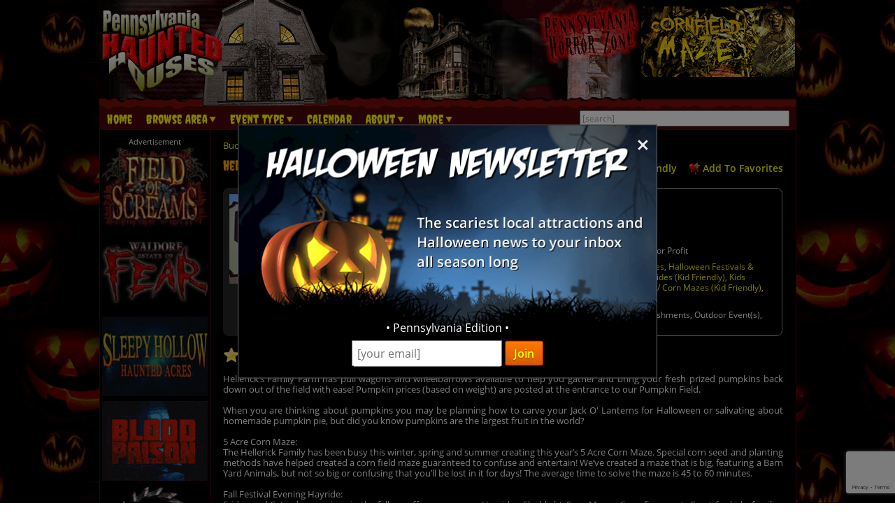

--- FILE ---
content_type: text/html; charset=utf-8
request_url: https://www.pahauntedhouses.com/halloween/hellericks-family-farm-pumpkin-patch-pa.html
body_size: 33658
content:

<!DOCTYPE HTML>
<html lang="en">
<head>
<meta charset="utf-8">

<meta name="viewport" content="width=device-width, initial-scale=1">
<meta name="referrer" content="always" />

<link rel="shortcut icon" href="/favicon.ico">

<link rel="stylesheet" href="/assets/standard.min.css?7" type="text/css">

<script src="https://ajax.googleapis.com/ajax/libs/jquery/1.11.1/jquery.min.js"></script>

<!--
<script src="/assets/hoverintent.min.js"></script>
<script src="/assets/superfish.min.js"></script>
<script src="/assets/modernizr.min.js"></script>
-->

<script>!function(e){e.fn.hoverIntent=function(t,n,o){var r,v,i,u,s={interval:100,sensitivity:6,timeout:0};s="object"==typeof t?e.extend(s,t):e.isFunction(n)?e.extend(s,{over:t,out:n,selector:o}):e.extend(s,{over:t,out:t,selector:n});var h=function(e){r=e.pageX,v=e.pageY},I=function(t,n){if(n.hoverIntent_t=clearTimeout(n.hoverIntent_t),Math.sqrt((i-r)*(i-r)+(u-v)*(u-v))<s.sensitivity)return e(n).off("mousemove.hoverIntent",h),n.hoverIntent_s=!0,s.over.apply(n,[t]);i=r,u=v,n.hoverIntent_t=setTimeout(function(){I(t,n)},s.interval)},a=function(t){var n=e.extend({},t),o=this;o.hoverIntent_t&&(o.hoverIntent_t=clearTimeout(o.hoverIntent_t)),"mouseenter"===t.type?(i=n.pageX,u=n.pageY,e(o).on("mousemove.hoverIntent",h),o.hoverIntent_s||(o.hoverIntent_t=setTimeout(function(){I(n,o)},s.interval))):(e(o).off("mousemove.hoverIntent",h),o.hoverIntent_s&&(o.hoverIntent_t=setTimeout(function(){var e,t;e=n,(t=o).hoverIntent_t=clearTimeout(t.hoverIntent_t),t.hoverIntent_s=!1,s.out.apply(t,[e])},s.timeout)))};return this.on({"mouseenter.hoverIntent":a,"mouseleave.hoverIntent":a},s.selector)}}(jQuery);!function(e){"use strict";var s,o,t,i,n,r,a,h,l,p,f,u,c,d,v,m,y,C=(t="sf-breadcrumb",i="sf-js-enabled",n="sf-with-ul",r="sf-arrows",(o=/iPhone|iPad|iPod/i.test(navigator.userAgent))&&e(window).load(function(){e("body").children().on("click",e.noop)}),a=o,h="behavior"in(s=document.documentElement.style)&&"fill"in s&&/iemobile/i.test(navigator.userAgent),l=function(e,s){var o=i;s.cssArrows&&(o+=" "+r),e.toggleClass(o)},p=function(e){e.children("a").toggleClass(n)},f=function(e){var s=e.css("ms-touch-action");s="pan-y"===s?"auto":"pan-y",e.css("ms-touch-action",s)},u=function(s){var o=e(this),t=o.siblings(s.data.popUpSelector);t.length>0&&t.is(":hidden")&&(o.one("click.superfish",!1),"MSPointerDown"===s.type?o.trigger("focus"):e.proxy(c,o.parent("li"))())},c=function(){var s=e(this),o=y(s);clearTimeout(o.sfTimer),s.siblings().superfish("hide").end().superfish("show")},d=function(){var s=e(this),o=y(s);a?e.proxy(v,s,o)():(clearTimeout(o.sfTimer),o.sfTimer=setTimeout(e.proxy(v,s,o),o.delay))},v=function(s){s.retainPath=e.inArray(this[0],s.$path)>-1,this.superfish("hide"),this.parents("."+s.hoverClass).length||(s.onIdle.call(m(this)),s.$path.length&&e.proxy(c,s.$path)())},m=function(e){return e.closest("."+i)},y=function(e){return m(e).data("sf-options")},{hide:function(s){if(this.length){var o=y(this);if(!o)return this;var t=!0===o.retainPath?o.$path:"",i=this.find("li."+o.hoverClass).add(this).not(t).removeClass(o.hoverClass).children(o.popUpSelector),n=o.speedOut;s&&(i.show(),n=0),o.retainPath=!1,o.onBeforeHide.call(i),i.stop(!0,!0).animate(o.animationOut,n,function(){var s=e(this);o.onHide.call(s)})}return this},show:function(){var e=y(this);if(!e)return this;var s=this.addClass(e.hoverClass).children(e.popUpSelector);return e.onBeforeShow.call(s),s.stop(!0,!0).animate(e.animation,e.speed,function(){e.onShow.call(s)}),this},destroy:function(){return this.each(function(){var s,o=e(this),i=o.data("sf-options");if(!i)return!1;s=o.find(i.popUpSelector).parent("li"),clearTimeout(i.sfTimer),l(o,i),p(s),f(o),o.off(".superfish").off(".hoverIntent"),s.children(i.popUpSelector).attr("style",function(e,s){return s.replace(/display[^;]+;?/g,"")}),i.$path.removeClass(i.hoverClass+" "+t).addClass(i.pathClass),o.find("."+i.hoverClass).removeClass(i.hoverClass),i.onDestroy.call(o),o.removeData("sf-options")})},init:function(s){return this.each(function(){var o=e(this);if(o.data("sf-options"))return!1;var i,n=e.extend({},e.fn.superfish.defaults,s),r=o.find(n.popUpSelector).parent("li");n.$path=(i=n,o.find("li."+i.pathClass).slice(0,i.pathLevels).addClass(i.hoverClass+" "+t).filter(function(){return e(this).children(i.popUpSelector).hide().show().length}).removeClass(i.pathClass)),o.data("sf-options",n),l(o,n),p(r),f(o),function(s,o){var t="li:has("+o.popUpSelector+")";e.fn.hoverIntent&&!o.disableHI?s.hoverIntent(c,d,t):s.on("mouseenter.superfish",t,c).on("mouseleave.superfish",t,d);var i="MSPointerDown.superfish";a||(i+=" touchend.superfish"),h&&(i+=" mousedown.superfish"),s.on("focusin.superfish","li",c).on("focusout.superfish","li",d).on(i,"a",o,u)}(o,n),r.not("."+t).superfish("hide",!0),n.onInit.call(this)})}});e.fn.superfish=function(s,o){return C[s]?C[s].apply(this,Array.prototype.slice.call(arguments,1)):"object"!=typeof s&&s?e.error("Method "+s+" does not exist on jQuery.fn.superfish"):C.init.apply(this,arguments)},e.fn.superfish.defaults={popUpSelector:"ul,.sf-mega",hoverClass:"sfHover",pathClass:"overrideThisToUse",pathLevels:1,delay:500,animation:{opacity:"show"},animationOut:{opacity:"hide"},speed:"normal",speedOut:"fast",cssArrows:!0,disableHI:!1,onInit:e.noop,onBeforeShow:e.noop,onShow:e.noop,onBeforeHide:e.noop,onHide:e.noop,onIdle:e.noop,onDestroy:e.noop},e.fn.extend({hideSuperfishUl:C.hide,showSuperfishUl:C.show})}(jQuery);window.Modernizr=function(e,t,n){function r(e){m.cssText=e}function o(e,t){return typeof e===t}function i(e,t){return!!~(""+e).indexOf(t)}function a(e,t){for(var r in e){var o=e[r];if(!i(o,"-")&&m[o]!==n)return"pfx"!=t||o}return!1}function c(e,t,r){var i=e.charAt(0).toUpperCase()+e.slice(1),c=(e+" "+y.join(i+" ")+i).split(" ");return o(t,"string")||o(t,"undefined")?a(c,t):function(e,t,r){for(var i in e){var a=t[e[i]];if(a!==n)return!1===r?e[i]:o(a,"function")?a.bind(r||t):a}return!1}(c=(e+" "+b.join(i+" ")+i).split(" "),t,r)}var s,l,u={},f=t.documentElement,d="modernizr",p=t.createElement(d),m=p.style,h=":)",g=" -webkit- -moz- -o- -ms- ".split(" "),v="Webkit Moz O ms",y=v.split(" "),b=v.toLowerCase().split(" "),x={},E=[],w=E.slice,C=function(e,n,r,o){var i,a,c,s,l=t.createElement("div"),u=t.body,p=u||t.createElement("body");if(parseInt(r,10))for(;r--;)c=t.createElement("div"),c.id=o?o[r]:d+(r+1),l.appendChild(c);return i=["&#173;",'<style id="s',d,'">',e,"</style>"].join(""),l.id=d,(u?l:p).innerHTML+=i,p.appendChild(l),u||(p.style.background="",p.style.overflow="hidden",s=f.style.overflow,f.style.overflow="hidden",f.appendChild(p)),a=n(l,e),u?l.parentNode.removeChild(l):(p.parentNode.removeChild(p),f.style.overflow=s),!!a},j={}.hasOwnProperty;l=o(j,"undefined")||o(j.call,"undefined")?function(e,t){return t in e&&o(e.constructor.prototype[t],"undefined")}:function(e,t){return j.call(e,t)},Function.prototype.bind||(Function.prototype.bind=function(e){var t=this;if("function"!=typeof t)throw new TypeError;var n=w.call(arguments,1),r=function(){if(this instanceof r){var o=function(){};o.prototype=t.prototype;var i=new o,a=t.apply(i,n.concat(w.call(arguments)));return Object(a)===a?a:i}return t.apply(e,n.concat(w.call(arguments)))};return r}),x.flexbox=function(){return c("flexWrap")},x.flexboxlegacy=function(){return c("boxDirection")},x.touch=function(){var n;return"ontouchstart"in e||e.DocumentTouch&&t instanceof DocumentTouch?n=!0:C(["@media (",g.join("touch-enabled),("),d,")","{#modernizr{top:9px;position:absolute}}"].join(""),function(e){n=9===e.offsetTop}),n},x.rgba=function(){return r("background-color:rgba(150,255,150,.5)"),i(m.backgroundColor,"rgba")},x.hsla=function(){return r("background-color:hsla(120,40%,100%,.5)"),i(m.backgroundColor,"rgba")||i(m.backgroundColor,"hsla")},x.multiplebgs=function(){return r("background:url(https://),url(https://),red url(https://)"),/(url\s*\(.*?){3}/.test(m.background)},x.backgroundsize=function(){return c("backgroundSize")},x.borderimage=function(){return c("borderImage")},x.borderradius=function(){return c("borderRadius")},x.boxshadow=function(){return c("boxShadow")},x.textshadow=function(){return""===t.createElement("div").style.textShadow},x.opacity=function(){return e="opacity:.55",r(g.join(e+";")+(t||"")),/^0.55$/.test(m.opacity);var e,t},x.cssanimations=function(){return c("animationName")},x.csscolumns=function(){return c("columnCount")},x.cssgradients=function(){var e="background-image:";return r((e+"-webkit- ".split(" ").join("gradient(linear,left top,right bottom,from(#9f9),to(white));"+e)+g.join("linear-gradient(left top,#9f9, white);"+e)).slice(0,-e.length)),i(m.backgroundImage,"gradient")},x.cssreflections=function(){return c("boxReflect")},x.csstransforms=function(){return!!c("transform")},x.csstransforms3d=function(){var e=!!c("perspective");return e&&"webkitPerspective"in f.style&&C("@media (transform-3d),(-webkit-transform-3d){#modernizr{left:9px;position:absolute;height:3px;}}",function(t,n){e=9===t.offsetLeft&&3===t.offsetHeight}),e},x.csstransitions=function(){return c("transition")},x.fontface=function(){var e;return C('@font-face {font-family:"font";src:url("https://")}',function(n,r){var o=t.getElementById("smodernizr"),i=o.sheet||o.styleSheet,a=i?i.cssRules&&i.cssRules[0]?i.cssRules[0].cssText:i.cssText||"":"";e=/src/i.test(a)&&0===a.indexOf(r.split(" ")[0])}),e},x.generatedcontent=function(){var e;return C(["#",d,"{font:0/0 a}#",d,':after{content:"',h,'";visibility:hidden;font:3px/1 a}'].join(""),function(t){e=t.offsetHeight>=3}),e};for(var S in x)l(x,S)&&(s=S.toLowerCase(),u[s]=x[S](),E.push((u[s]?"":"no-")+s));return u.addTest=function(e,t){if("object"==typeof e)for(var r in e)l(e,r)&&u.addTest(r,e[r]);else{if(e=e.toLowerCase(),u[e]!==n)return u;t="function"==typeof t?t():t,f.className+=" "+(t?"":"no-")+e,u[e]=t}return u},r(""),p=null,function(e,t){function n(){var e=m.elements;return"string"==typeof e?e.split(" "):e}function r(e){var t=p[e[f]];return t||(t={},d++,e[f]=d,p[d]=t),t}function o(e,n,o){return n||(n=t),c?n.createElement(e):(o||(o=r(n)),!(i=o.cache[e]?o.cache[e].cloneNode():u.test(e)?(o.cache[e]=o.createElem(e)).cloneNode():o.createElem(e)).canHaveChildren||l.test(e)||i.tagUrn?i:o.frag.appendChild(i));var i}function i(e){e||(e=t);var i,s,l,u,f,d,p=r(e);return m.shivCSS&&!a&&!p.hasCSS&&(p.hasCSS=(u="article,aside,dialog,figcaption,figure,footer,header,hgroup,main,nav,section{display:block}mark{background:#FF0;color:#000}template{display:none}",f=(l=e).createElement("p"),d=l.getElementsByTagName("head")[0]||l.documentElement,f.innerHTML="x<style>"+u+"</style>",!!d.insertBefore(f.lastChild,d.firstChild))),c||(i=e,(s=p).cache||(s.cache={},s.createElem=i.createElement,s.createFrag=i.createDocumentFragment,s.frag=s.createFrag()),i.createElement=function(e){return m.shivMethods?o(e,i,s):s.createElem(e)},i.createDocumentFragment=Function("h,f","return function(){var n=f.cloneNode(),c=n.createElement;h.shivMethods&&("+n().join().replace(/[\w\-]+/g,function(e){return s.createElem(e),s.frag.createElement(e),'c("'+e+'")'})+");return n}")(m,s.frag)),e}var a,c,s=e.html5||{},l=/^<|^(?:button|map|select|textarea|object|iframe|option|optgroup)$/i,u=/^(?:a|b|code|div|fieldset|h1|h2|h3|h4|h5|h6|i|label|li|ol|p|q|span|strong|style|table|tbody|td|th|tr|ul)$/i,f="_html5shiv",d=0,p={};!function(){try{var e=t.createElement("a");e.innerHTML="<xyz></xyz>",a="hidden"in e,c=1==e.childNodes.length||function(){t.createElement("a");var e=t.createDocumentFragment();return void 0===e.cloneNode||void 0===e.createDocumentFragment||void 0===e.createElement}()}catch(e){a=!0,c=!0}}();var m={elements:s.elements||"abbr article aside audio bdi canvas data datalist details dialog figcaption figure footer header hgroup main mark meter nav output progress section summary template time video",version:"3.7.0",shivCSS:!1!==s.shivCSS,supportsUnknownElements:c,shivMethods:!1!==s.shivMethods,type:"default",shivDocument:i,createElement:o,createDocumentFragment:function(e,o){if(e||(e=t),c)return e.createDocumentFragment();for(var i=(o=o||r(e)).frag.cloneNode(),a=0,s=n(),l=s.length;a<l;a++)i.createElement(s[a]);return i}};e.html5=m,i(t)}(this,t),u._version="2.8.3",u._prefixes=g,u._domPrefixes=b,u._cssomPrefixes=y,u.mq=function(t){var n,r=e.matchMedia||e.msMatchMedia;return r?r(t)&&r(t).matches||!1:(C("@media "+t+" { #"+d+" { position: absolute; } }",function(t){n="absolute"==(e.getComputedStyle?getComputedStyle(t,null):t.currentStyle).position}),n)},u.testProp=function(e){return a([e])},u.testAllProps=c,u.testStyles=C,f.className=f.className.replace(/(^|\s)no-js(\s|$)/,"$1$2")+" js "+E.join(" "),u}(this,this.document),function(e,t,n){function r(e){return"[object Function]"==h.call(e)}function o(e){return"string"==typeof e}function i(){}function a(e){return!e||"loaded"==e||"complete"==e||"uninitialized"==e}function c(){var e=g.shift();v=1,e?e.t?p(function(){("c"==e.t?f.injectCss:f.injectJs)(e.s,0,e.a,e.x,e.e,1)},0):(e(),c()):v=0}function s(e,n,r,i,s){return v=0,n=n||"j",o(e)?function(e,n,r,o,i,s,l){function u(t){if(!h&&a(d.readyState)&&(E.r=h=1,!v&&c(),d.onload=d.onreadystatechange=null,t)){"img"!=e&&p(function(){x.removeChild(d)},50);for(var r in S[n])S[n].hasOwnProperty(r)&&S[n][r].onload()}}l=l||f.errorTimeout;var d=t.createElement(e),h=0,y=0,E={t:r,s:n,e:i,a:s,x:l};1===S[n]&&(y=1,S[n]=[]),"object"==e?d.data=n:(d.src=n,d.type=e),d.width=d.height="0",d.onerror=d.onload=d.onreadystatechange=function(){u.call(this,y)},g.splice(o,0,E),"img"!=e&&(y||2===S[n]?(x.insertBefore(d,b?null:m),p(u,l)):S[n].push(d))}("c"==n?w:E,e,n,this.i++,r,i,s):(g.splice(this.i++,0,e),1==g.length&&c()),this}function l(){var e=f;return e.loader={load:s,i:0},e}var u,f,d=t.documentElement,p=e.setTimeout,m=t.getElementsByTagName("script")[0],h={}.toString,g=[],v=0,y="MozAppearance"in d.style,b=y&&!!t.createRange().compareNode,x=b?d:m.parentNode,E=(d=e.opera&&"[object Opera]"==h.call(e.opera),d=!!t.attachEvent&&!d,y?"object":d?"script":"img"),w=d?"script":E,C=Array.isArray||function(e){return"[object Array]"==h.call(e)},j=[],S={},k={timeout:function(e,t){return t.length&&(e.timeout=t[0]),e}};(f=function(e){function t(e,t,o,i,a){var c=function(e){e=e.split("!");var t,n,r,o=j.length,i=e.pop(),a=e.length;for(i={url:i,origUrl:i,prefixes:e},n=0;n<a;n++)r=e[n].split("="),(t=k[r.shift()])&&(i=t(i,r));for(n=0;n<o;n++)i=j[n](i);return i}(e),s=c.autoCallback;c.url.split(".").pop().split("?").shift(),c.bypass||(t&&(t=r(t)?t:t[e]||t[i]||t[e.split("/").pop().split("?")[0]]),c.instead?c.instead(e,t,o,i,a):(S[c.url]?c.noexec=!0:S[c.url]=1,o.load(c.url,c.forceCSS||!c.forceJS&&"css"==c.url.split(".").pop().split("?").shift()?"c":n,c.noexec,c.attrs,c.timeout),(r(t)||r(s))&&o.load(function(){l(),t&&t(c.origUrl,a,i),s&&s(c.origUrl,a,i),S[c.url]=2})))}function a(e,n){function a(e,i){if(e){if(o(e))i||(f=function(){var e=[].slice.call(arguments);d.apply(this,e),p()}),t(e,f,n,0,l);else if(Object(e)===e)for(s in c=function(){var t,n=0;for(t in e)e.hasOwnProperty(t)&&n++;return n}(),e)e.hasOwnProperty(s)&&(!i&&!--c&&(r(f)?f=function(){var e=[].slice.call(arguments);d.apply(this,e),p()}:f[s]=function(e){return function(){var t=[].slice.call(arguments);e&&e.apply(this,t),p()}}(d[s])),t(e[s],f,n,s,l))}else!i&&p()}var c,s,l=!!e.test,u=e.load||e.both,f=e.callback||i,d=f,p=e.complete||i;a(l?e.yep:e.nope,!!u),u&&a(u)}var c,s,u=this.yepnope.loader;if(o(e))t(e,0,u,0);else if(C(e))for(c=0;c<e.length;c++)s=e[c],o(s)?t(s,0,u,0):C(s)?f(s):Object(s)===s&&a(s,u);else Object(e)===e&&a(e,u)}).addPrefix=function(e,t){k[e]=t},f.addFilter=function(e){j.push(e)},f.errorTimeout=1e4,null==t.readyState&&t.addEventListener&&(t.readyState="loading",t.addEventListener("DOMContentLoaded",u=function(){t.removeEventListener("DOMContentLoaded",u,0),t.readyState="complete"},0)),e.yepnope=l(),e.yepnope.executeStack=c,e.yepnope.injectJs=function(e,n,r,o,s,l){var u,d,h=t.createElement("script");o=o||f.errorTimeout;h.src=e;for(d in r)h.setAttribute(d,r[d]);n=l?c:n||i,h.onreadystatechange=h.onload=function(){!u&&a(h.readyState)&&(u=1,n(),h.onload=h.onreadystatechange=null)},p(function(){u||(u=1,n(1))},o),s?h.onload():m.parentNode.insertBefore(h,m)},e.yepnope.injectCss=function(e,n,r,o,a,s){var l;o=t.createElement("link"),n=s?c:n||i;o.href=e,o.rel="stylesheet",o.type="text/css";for(l in r)o.setAttribute(l,r[l]);a||(m.parentNode.insertBefore(o,m),p(n,0))}}(this,document),Modernizr.load=function(){yepnope.apply(window,[].slice.call(arguments,0))};</script>


<!--[if (gte IE 6)&(lte IE 8)]>
  <script type="text/javascript" src="/assets/selectivizr-min.js"></script>
<![endif]-->

<!--<meta name="apple-itunes-app" content="app-id=1162212531">-->
<!--
<meta name="google-play-app" content="app-id=com.haunts.app">
<link rel="apple-touch-icon" href="/images/2.0/xxhdpi-icon.png">
<link rel="android-touch-icon" href="/images/2.0/xxhdpi-icon.png" />



<link rel="apple-touch-icon" sizes="180x180" href="/apple-touch-icon.png">
<link rel="icon" type="image/png" sizes="32x32" href="/favicon-32x32.png">
<link rel="icon" type="image/png" sizes="16x16" href="/favicon-16x16.png">
<link rel="manifest" href="/site.webmanifest">
<meta name="msapplication-TileColor" content="#da532c">
<meta name="theme-color" content="#ffffff">
-->



<script src="https://images.haunt.photos/assets/swipebox/js/jquery.swipebox.min.js"></script>
<link rel="stylesheet" href="https://images.haunt.photos/assets/swipebox/css/swipebox.min.css">

<link href="https://images.haunt.photos/assets/details.css?71" rel="stylesheet">

<!-- Social plugin -->
<script type="text/javascript">var switchTo5x=true; var __st_loadLate=true;</script>
<script type="text/javascript" src="https://ws.sharethis.com/button/buttons.js" async></script>
<script type="text/javascript">
// stLight.options({publisher: "d0431ca2-fdfc-4fd2-85f0-1eccabbefd8f", doNotHash: true, doNotCopy: true, hashAddressBar: false});
</script>

<script>
var dirFocused = false;

function popup(url) {
	var params  = 'width=' + (screen.width * .7).toString() + params + ', height=' + (screen.height * .7).toString() + ', top=' + (screen.height * .15).toString() + ', left=' + (screen.width * .15).toString() + ', scrollbars=yes' ;
	newwin=window.open(url,'windowname4', params);
	if (window.focus) newwin.focus();
	return false;
}
</script>

<meta name="description" content="Hellerick’s Family Farm has pull wagons and wheelbarrows available to help you gather and bring your fresh prized pumpkins back down out of the field with ease!"><meta property="fb:app_id" content="1676761035945749" />
<meta property="og:title" content="Hellerick's Family Farm Pumpkin Patch" /> 
<meta property="og:site_name" content="PAHauntedHouses.com" /> 
<meta property="og:url" content="https://www.pahauntedhouses.com/halloween/hellericks-family-farm-pumpkin-patch-pa.html" />



<meta property="og:type" content="business.business" />
<meta property="business:contact_data:street_address" content="5500 Easton Road" />
<meta property="business:contact_data:locality" content="Doylestown" />
<meta property="business:contact_data:postal_code" content="18902" />
<meta property="business:contact_data:country_name" content="United States" />
<meta property="place:location:latitude" content="40.371126" />
<meta property="place:location:longitude" content="-75.146140" />

	<meta property="business:contact_data:region" content="PA" /><meta property="business:contact_data:phone_number" content="215-766-8388" /><meta property="og:description" content="Hellerick’s Family Farm has pull wagons and wheelbarrows available to help you gather and bring your fresh prized pumpkins back down out of the field with ease!" />
<meta property="og:image" content="https://www.pahauntedhouses.com/banners/pennsylvania_HH_300x250.jpg" />


<link rel="stylesheet" href="https://images.haunt.photos/assets/maps/leaflet/leaflet.css" />
<script src="https://images.haunt.photos/assets/maps/leaflet/leaflet.js"></script>
<script src="https://cdn.maptiler.com/mapbox-gl-js/v1.13.2/mapbox-gl.js" type="text/javascript"></script>
<link href="https://cdn.maptiler.com/mapbox-gl-js/v1.13.2/mapbox-gl.css" rel="stylesheet" />
<script src='https://images.haunt.photos/assets/maps/leaflet.markercluster.js'></script>
<link href='https://images.haunt.photos/assets/maps/MarkerCluster.css' rel='stylesheet' />
<link href='https://images.haunt.photos/assets/maps/MarkerCluster.Default.css' rel='stylesheet' />
<script src="https://images.haunt.photos/assets/leaflet-mapbox-gl.js"></script>

<style>
.pre-map-load { background: url('https://images.haunt.photos/images/view-map-bg.jpg') center center no-repeat; }
.pre-map-load:hover { cursor: pointer; }
.leaflet-container a { color: #9F1313; }
a.deco_button { font-size: 1rem; line-height: 1.2; }

</style>

<title>Hellerick's Family Farm Pumpkin Patch - Pennsylvania Haunted Houses</title>

<link rel="canonical" href="https://www.pahauntedhouses.com/halloween/hellericks-family-farm-pumpkin-patch-pa.html">
		<script type="text/javascript">

  var _gaq = _gaq || [];
  _gaq.push(['_setAccount', 'UA-21193582-30']);
  _gaq.push(['_trackPageview']);

  (function() {
    var ga = document.createElement('script'); ga.type = 'text/javascript'; ga.async = true;
    ga.src = ('https:' == document.location.protocol ? 'https://ssl' : 'http://www') + '.google-analytics.com/ga.js';
    var s = document.getElementsByTagName('script')[0]; s.parentNode.insertBefore(ga, s);
  })();

</script>
		

<!-- Facebook Pixel Code -->
<script>
  !function(f,b,e,v,n,t,s)
  {if(f.fbq)return;n=f.fbq=function(){n.callMethod?
  n.callMethod.apply(n,arguments):n.queue.push(arguments)};
  if(!f._fbq)f._fbq=n;n.push=n;n.loaded=!0;n.version='2.0';
  n.queue=[];t=b.createElement(e);t.async=!0;
  t.src=v;s=b.getElementsByTagName(e)[0];
  s.parentNode.insertBefore(t,s)}(window, document,'script',
  'https://connect.facebook.net/en_US/fbevents.js');
  fbq('init', '269938703484461');
  fbq('track', 'PageView');
  fbq('track', 'ViewContent', { content_name: 'ListingDetails', content_ids: ['15087'], content_type: 'product', contents: [{'id': '15087', 'quantity': 1}] });
</script>
<noscript><img height="1" width="1" style="display:none"
  src="https://www.facebook.com/tr?id=269938703484461&ev=PageView&noscript=1"
/></noscript>
<!-- End Facebook Pixel Code -->


<!-- Global site tag (gtag.js) - Google Analytics -->
<script async src="https://www.googletagmanager.com/gtag/js?id=G-1339HDTMKB"></script>
<script>
  window.dataLayer = window.dataLayer || [];
  function gtag(){dataLayer.push(arguments);}
  gtag('js', new Date());

  gtag('config', 'G-1339HDTMKB');
</script>

<style>
.nl-modal { display: block; position: fixed; z-index: 200; left: 0; top: 0; width: 100%; height: 100%; overflow: auto; background-color: rgb(0,0,0); background-color: rgba(0,0,0,0.5); }
.nl-modal-content { background-color: #000; border: 1px solid #666; width: 90%; max-width: 600px; position: absolute; top: 50%; left: 50%; transform: translate(-50%, -50%); }
#nl-close { color: #eee; font-size: 33px; font-weight: bold; position: absolute; top: 10px; right: 10px; z-index: 202; }
#nl-close:hover, #nl-close:focus { color: orange; text-decoration: none; cursor: pointer; } 
#nl-modal-inner { position: relative; }
#nl-modal-inner img { width: 100%; }
#nl-modal-inner form { margin: 0; padding: 0; }
#inner-pop-nl { text-align: center; margin-top: -20px !important; }
#inner-pop-nl > div { padding-bottom: 10px; }
#nl-pop-email { font-size: 1rem; padding: 6px; font-family: 'Open Sans', sans-serif; }
#nl-pop-join { font-size: 1rem; padding: 6px 12px; }
</style>

</head>

<body>

<div id="nl-modal-wrapper" class="nl-modal">
	<div class="nl-modal-content">
		<div id="nl-modal-inner">
			<span id="nl-close">&times;</span>
			<img src="https://images.haunt.photos/images/halloween-newsletter.png">
			<form name="nlpf" method="post" action="/newsletter/">
			
				<input type="hidden" name="newsletter" value="signup">
						
				<div id="inner-pop-nl">
					<div>&#149; Pennsylvania Edition &#149;</div>
					<input type="email" name="Email" placeholder="[your email]" id="nl-pop-email">
					<input type="text" class="newsletter-website" placeholder="website url" name="website" autocomplete="off">
					<input type="submit" value="Join" class="deco_button" id="nl-pop-join"><br>&nbsp;
				</div>
				
				<div id="nlp_recap"></div>
				
			</form>
		</div><!-- nl-modal-inner -->
	</div><!-- nl-modal-content -->
</div><!-- nl-modal-wrapper -->
<script>
var nlpRecap;

function nlpValid(event) {
	event.preventDefault();
	
	var f = document.nlpf;
	
	if (!validateEmail(f.Email.value)) {
		alert("Please enter a full, valid email address.");
		f.Email.focus();
		return;
	}
	
	grecaptcha.execute(nlpRecap);
}

document.getElementById('nl-pop-join').onclick = nlpValid;

var nlModal = document.getElementById("nl-modal-wrapper");
var nlClose = document.getElementById("nl-close");

nlClose.onclick = function() {
	nlModal.style.display = "none";
}

window.onclick = function(event) {
	if (event.target == nlModal) {
		nlModal.style.display = "none";
	}
}
</script>


<div id="outer_wrapper">
	
	<header>

		<div id="top_wrapper" class="clearfix">
			<div id="header_images">
				<a href="/" title="Pennsylvania Haunted Houses"><img src="https://images.haunt.photos/images/pennsylvania-logo.gif" id="header_img_1"></a>
				<img src="https://images.haunt.photos/images/li_r1_c2.gif" id="header_img_2">
				<img src="https://images.haunt.photos/images/li_r_2.gif" id="header_img_3">
				<img src="https://images.haunt.photos/images/li_r1_c31-horrorzone.jpg" id="header_img_4">
				<img src="https://images.haunt.photos/images/pennsylvania-halloween.jpg" id="header_img_5">
<a href="https://www.nightofterror.com/?utm_source=PAHauntedHouses.com&utm_medium=website&utm_campaign=HauntedHouseMedia" class="ctapamum" data-type="11" data-listing="10441" data-id="2074" rel="nofollow noopener" target="_blank"><img src="https://images.haunt.photos/img/spooky/2074.gif" id="header_img_6"></a>

			</div><!-- header_images -->
		</div><!-- top_wrapper -->

		<nav class="clearfix" id="nav-wrap">
			<div id="menu_wrapper">
				<ul class="sf-menu">
					<li><a href="/">Home</a></li>
										<li class="nav_parent_li"><a href="#" class="parent_link">Browse Area</a>
						<ul>
							<li>Popular Cities <a href="/local-attractions/" class="extra-link">(View All)</a></li>
							<li><a href="/halloween-attractions/bath.html" title="Bath Haunted Houses">Bath</a></li>
							<li><a href="/halloween-attractions/bethlehem.html" title="Bethlehem Haunted Houses">Bethlehem</a></li>
							<li><a href="/halloween-attractions/boyertown.html" title="Boyertown Haunted Houses">Boyertown</a></li>
							<li><a href="/halloween-attractions/clinton.html" title="Clinton Haunted Houses">Clinton</a></li>
							<li><a href="/halloween-attractions/gettysburg.html" title="Gettysburg Haunted Houses">Gettysburg</a></li>
							<li><a href="/halloween-attractions/lancaster.html" title="Lancaster Haunted Houses">Lancaster</a></li>
							<li><a href="/halloween-attractions/philadelphia.html" title="Philadelphia Haunted Houses">Philadelphia</a></li>
							<li><a href="/halloween-attractions/pittsburgh.html" title="Pittsburgh Haunted Houses">Pittsburgh</a></li>
							<li>Counties <a href="/local-attractions/" class="extra-link">(View All)</a></li>
							<li><a href="/county/allegheny.html" title="Allegheny Haunted Houses">Allegheny</a></li>
							<li><a href="/county/berks.html" title="Berks Haunted Houses">Berks</a></li>
							<li><a href="/county/bucks.html" title="Bucks Haunted Houses">Bucks</a></li>
							<li><a href="/county/montgomery.html" title="Montgomery Haunted Houses">Montgomery</a></li>
							<li><a href="/county/washington.html" title="Washington Haunted Houses">Washington</a></li>
						</ul>
					</li>

					<li class="nav_parent_li"><a href="#" class="parent_link">Event Type</a>
						<ul>
													<li><a href="/haunted-attractions/" class="topcat">Haunted Attractions</a></li>
							<li><a href="/pennsylvania-haunted-caves.aspx">Haunted Caves</a></li>
							<li><a href="/pennsylvania-haunted-hayrides.aspx">Haunted Hay Rides</a></li>
							<li><a href="/pennsylvania-haunted-houses.aspx">Haunted Houses</a></li>
							<li><a href="/pennsylvania-mazes.aspx">Haunted Mazes / Haunted Corn Mazes</a></li>
							<li><a href="/pennsylvania-trails.aspx">Haunted Trails</a></li>
							<li><a href="/pennsylvania-home-haunts.aspx">Home Haunts</a></li>
							<li><a href="/pennsylvania-paranormal-events.aspx">Paranormal Events</a></li>
							<li><a href="/pennsylvania-scream-parks.aspx">Scream Parks</a></li>
							<li><a href="/pennsylvania-plays-theaters.aspx">Theaters &amp; Plays</a></li>
							<li><a href="/pennsylvania-zombie-5k-runs.aspx">Zombie 5k Runs</a></li>
							<li><a href="/pennsylvania-zombie-hunt.aspx">Zombie Hunts &amp; Shootouts</a></li>
							<li><a href="/kids/" class="topcat">Fall Attractions (Kid Friendly)</a></li>
							<li><a href="/pennsylvania-festivals.aspx">Halloween Festivals & Parades</a></li>
							<li><a href="/pennsylvania-hay-rides-kid.aspx">Hay Rides (Kid Friendly)</a></li>
							<li><a href="/pennsylvania-kids-parties.aspx">Kids Parties</a></li>
							<li><a href="/pennsylvania-mazes-kid.aspx">Mazes / Corn Mazes (Kid Friendly)</a></li>
							<li><a href="/pennsylvania-haunted-houses-kid.aspx">Not-So-Scary Haunted Houses (Kid Friendly)</a></li>
							<li><a href="/pennsylvania-pumpkin-patches.aspx">Pumpkin Patches</a></li>
							<li><a href="/pennsylvania-safe-trick-or-treating.aspx">Safe Trick or Treating</a></li>
							<li><a href="/fall-attractions/" class="topcat">Other Event / Attraction</a></li>
							<li><a href="/pennsylvania-escape-games.aspx">Escape Games</a></li>
							<li><a href="/pennsylvania-ghost-tour.aspx">Ghost Tours</a></li>
							<li><a href="/pennsylvania-halloween-party.aspx">Halloween Parties &amp; Nightlife</a></li>
							<li><a href="/halloween-events.aspx">Other Events</a></li>
							<li><a href="/pennsylvania-pub-crawls.aspx">Pub Crawls</a></li>

						</ul>
					</li>
					<li><a href="/calendar/">Calendar</a></li>
					<li class="nav_parent_li"><a href="#" class="parent_link">About</a>
						<ul>
							<li><a href="/about/">About Us</a></li>
							<li><a href="/advertising/">Advertise With Us</a></li>
							<li><a href="/contact/">Contact Us</a></li>
							<li><a href="/linktous/">Link To Us</a></li>
							<li><a href="/help/">Site FAQ's</a></li>
						</ul>
					</li>
					
					<li class="nav_parent_li"><a href="#" class="parent_link">More</a>
						<ul>
							<li><a href="/recommended-attractions.aspx">Featured Haunts</a></li>
							<li><a href="/attraction-of-the-year/">Best Haunt Awards</a></li><li><a href="/blog/">News &amp; Articles</a></li>
							<li><a href="/real-haunts/">Real Haunts</a></li>
							<!-- resources -->
							<!---<li><a href="/promotions.aspx">Coupons</a></li>-->
							<li><a href="/tips/">Haunt Visitor Tips</a></li>
							<li><a href="/last-updated.aspx">Last Updated</a></li>
							<li><a href="/newsletter/">Newsletter</a></li>
							<li><a href="/top-rated.aspx">Most Viewed</a></li>
							<li><a href="/blog/pennsylvania-halloween-store-directory.html">Halloween Stores</a></li>

						</ul>
					</li>
					<li id="login-nav-li"><a href="/members/">Sign Up / Log In</a></li>
				</ul>

				<div id="searchbox_wrapper">
					<form action="/search/">
						<input type="text" size="50" id="autocomplete_search" name="search" autocomplete="off" class="greyed_out" value="[search]">
						<div id="autocomplete_suggestions"></div>
					</form>
				</div><!-- searchbox_wrapper -->
			
			</div><!-- menu_wrapper -->
		</nav>

	</header>

	<div id="main_wrapper" class="clearfix">


		<div class="clearfix" id="top-mobile-carousel-wrapper">
			<div class="own-carousel" id="top-mobile-carousel">
							<div><a href="https://www.fieldofscreams.com/?utm_source=PAHauntedHouses.com&utm_medium=website&utm_campaign=HauntedHouseMedia" class="ctapamum" data-type="9" data-listing="10731" data-id="316" rel="nofollow noopener" target="_blank"><img src="https://images.haunt.photos/img/spooky/316.jpg"></a></div>
			<div><a href="https://www.waldorfestateoffear.com/?utm_source=PAHauntedHouses.com&utm_medium=website&utm_campaign=HauntedHouseMedia" class="ctapamum" data-type="9" data-listing="10740" data-id="5476" rel="nofollow noopener" target="_blank"><img src="https://images.haunt.photos/img/spooky/5476.jpg"></a></div>
			<div><a href="https://sleepyhollowhayride.com/?utm_source=PAHauntedHouses.com&utm_medium=website&utm_campaign=HauntedHouseMedia" class="ctapamum" data-type="9" data-listing="12281" data-id="1524" rel="nofollow noopener" target="_blank"><img src="https://images.haunt.photos/img/spooky/1524.jpg"></a></div>
			<div><a href="https://www.bloodprison.com/?utm_source=PAHauntedHouses.com&utm_medium=website&utm_campaign=HauntedHouseMedia" class="ctapamum" data-type="9" data-listing="17657" data-id="3784" rel="nofollow noopener" target="_blank"><img src="https://images.haunt.photos/img/spooky/3784.gif"></a></div>
			<div><a href="https://slaughterland.com/?utm_source=PAHauntedHouses.com&utm_medium=website&utm_campaign=HauntedHouseMedia" class="ctapamum" data-type="9" data-listing="20491" data-id="6996" rel="nofollow noopener" target="_blank"><img src="https://images.haunt.photos/img/spooky/6996.jpg"></a></div>
			<div><a href="http://www.pahauntedhouses.com/boo/?s=http%3a%2f%2fpittsburghzombieassault.com%2f" class="ctapamum" data-type="9" data-listing="20622" data-id="6746" rel="nofollow noopener" target="_blank"><img src="https://images.haunt.photos/img/spooky/6746.jpg"></a></div>
			<div><a href="https://www.fortressoffear.com/?utm_source=PAHauntedHouses.com&utm_medium=website&utm_campaign=HauntedHouseMedia" class="ctapamum" data-type="9" data-listing="12238" data-id="4359" rel="nofollow noopener" target="_blank"><img src="https://images.haunt.photos/img/spooky/4359.jpg"></a></div>
			<div><a href="https://hotelofhorror.com/?utm_source=PAHauntedHouses.com&utm_medium=website&utm_campaign=HauntedHouseMedia" class="ctapamum" data-type="9" data-listing="10761" data-id="4393" rel="nofollow noopener" target="_blank"><img src="https://images.haunt.photos/img/spooky/4393.gif"></a></div>
			<div><a href="https://www.hellsnightmares.com/?utm_source=PAHauntedHouses.com&utm_medium=website&utm_campaign=HauntedHouseMedia" class="ctapamum" data-type="9" data-listing="20465" data-id="6423" rel="nofollow noopener" target="_blank"><img src="https://images.haunt.photos/img/spooky/6423.jpg"></a></div>
			<div><a href="https://www.nightofterror.com/?utm_source=PAHauntedHouses.com&utm_medium=website&utm_campaign=HauntedHouseMedia" class="ctapamum" data-type="9" data-listing="10441" data-id="2061" rel="nofollow noopener" target="_blank"><img src="https://images.haunt.photos/img/spooky/2061.gif"></a></div>
			<div><a href="https://lonesomevalleyfarms.com/?utm_source=PAHauntedHouses.com&utm_medium=website&utm_campaign=HauntedHouseMedia" class="ctapamum" data-type="9" data-listing="13853" data-id="3373" rel="nofollow noopener" target="_blank"><img src="https://images.haunt.photos/img/spooky/3373.jpg"></a></div>
			<div><a href="https://hellsteadmanor.com/?utm_source=PAHauntedHouses.com&utm_medium=website&utm_campaign=HauntedHouseMedia" class="ctapamum" data-type="9" data-listing="19178" data-id="5976" rel="nofollow noopener" target="_blank"><img src="https://images.haunt.photos/img/spooky/5976.jpg"></a></div>
			<div><a href="https://www.hauntedcasola.com/?utm_source=PAHauntedHouses.com&utm_medium=website&utm_campaign=HauntedHouseMedia" class="ctapamum" data-type="9" data-listing="10439" data-id="1510" rel="nofollow noopener" target="_blank"><img src="https://images.haunt.photos/img/spooky/1510.gif"></a></div>
			<div><a href="https://usghostadventures.com/gettysburg-ghost-tour/?utm_source=PAHauntedHouses.com&utm_medium=website&utm_campaign=HauntedHouseMedia" class="ctapamum" data-type="9" data-listing="19843" data-id="6105" rel="nofollow noopener" target="_blank"><img src="https://images.haunt.photos/img/spooky/6105.jpg"></a></div>
			<div><a href="https://lincolncaverns.com/?utm_source=PAHauntedHouses.com&utm_medium=website&utm_campaign=HauntedHouseMedia" class="ctapamum" data-type="9" data-listing="20657" data-id="6779" rel="nofollow noopener" target="_blank"><img src="https://images.haunt.photos/img/spooky/6779.jpg"></a></div>
			<div><a href="https://lincolnmillhaunt.com/?utm_source=PAHauntedHouses.com&utm_medium=website&utm_campaign=HauntedHouseMedia" class="ctapamum" data-type="9" data-listing="20806" data-id="7044" rel="nofollow noopener" target="_blank"><img src="https://images.haunt.photos/img/spooky/7044.jpg"></a></div>
			<div><a href="https://www.hauntedhillsestate.com/?utm_source=PAHauntedHouses.com&utm_medium=website&utm_campaign=HauntedHouseMedia" class="ctapamum" data-type="9" data-listing="11215" data-id="2224" rel="nofollow noopener" target="_blank"><img src="https://images.haunt.photos/img/spooky/2224.jpg"></a></div>
			<div><a href="https://www.hallsofhorror.net/?utm_source=PAHauntedHouses.com&utm_medium=website&utm_campaign=HauntedHouseMedia" class="ctapamum" data-type="9" data-listing="10758" data-id="6253" rel="nofollow noopener" target="_blank"><img src="/img/spooky/6253.jpg"></a></div>
			<div><a href="https://www.imaginariumsanitarium.com/?utm_source=PAHauntedHouses.com&utm_medium=website&utm_campaign=HauntedHouseMedia" class="ctapamum" data-type="9" data-listing="20215" data-id="6049" rel="nofollow noopener" target="_blank"><img src="https://images.haunt.photos/img/spooky/6049.jpg"></a></div>
			<div><a href="https://hauntedhillviewmanor.com/scare-manor-hill-view/?utm_source=PAHauntedHouses.com&utm_medium=website&utm_campaign=HauntedHouseMedia" class="ctapamum" data-type="9" data-listing="19747" data-id="5245" rel="nofollow noopener" target="_blank"><img src="https://images.haunt.photos/img/spooky/5245.jpg"></a></div>
			<div><a href="https://www.thehauntpa.com/?utm_source=PAHauntedHouses.com&utm_medium=website&utm_campaign=HauntedHouseMedia" class="ctapamum" data-type="9" data-listing="19623" data-id="4999" rel="nofollow noopener" target="_blank"><img src="https://images.haunt.photos/img/spooky/4999.jpg"></a></div>
			<div><a href="https://zombiefightnight.com/?utm_source=PAHauntedHouses.com&utm_medium=website&utm_campaign=HauntedHouseMedia" class="ctapamum" data-type="9" data-listing="19143" data-id="4646" rel="nofollow noopener" target="_blank"><img src="https://images.haunt.photos/img/spooky/4646.jpg"></a></div>
			<div><a href="https://www.gotothebeacon.com/haunt?utm_source=PAHauntedHouses.com&utm_medium=website&utm_campaign=HauntedHouseMedia" class="ctapamum" data-type="9" data-listing="13808" data-id="7085" rel="nofollow noopener" target="_blank"><img src="https://images.haunt.photos/img/spooky/7085.jpg"></a></div>
			<div><a href="https://www.frightfarm.com/?utm_source=PAHauntedHouses.com&utm_medium=website&utm_campaign=HauntedHouseMedia" class="ctapamum" data-type="9" data-listing="10757" data-id="4511" rel="nofollow noopener" target="_blank"><img src="https://images.haunt.photos/img/spooky/4511.jpg"></a></div>
			<div><a href="https://springmountainadventures.com/scream-mountain/?utm_source=PAHauntedHouses.com&utm_medium=website&utm_campaign=HauntedHouseMedia" class="ctapamum" data-type="9" data-listing="13332" data-id="6952" rel="nofollow noopener" target="_blank"><img src="https://images.haunt.photos/img/spooky/6952.jpg"></a></div>
			<div><a href="https://thebatesmotel.com/?utm_source=PAHauntedHouses.com&utm_medium=website&utm_campaign=HauntedHouseMedia" class="ctapamum" data-type="9" data-listing="10732" data-id="6008" rel="nofollow noopener" target="_blank"><img src="https://images.haunt.photos/img/spooky/6008.jpg"></a></div>
			<div><a href="https://www.horrorhall.com/?utm_source=PAHauntedHouses.com&utm_medium=website&utm_campaign=HauntedHouseMedia" class="ctapamum" data-type="9" data-listing="12666" data-id="6927" rel="nofollow noopener" target="_blank"><img src="https://images.haunt.photos/img/spooky/6927.jpg"></a></div>
			<div><a href="https://devilslastlaughhaunt.com/?utm_source=PAHauntedHouses.com&utm_medium=website&utm_campaign=HauntedHouseMedia" class="ctapamum" data-type="9" data-listing="19996" data-id="5614" rel="nofollow noopener" target="_blank"><img src="https://images.haunt.photos/img/spooky/5614.jpg"></a></div>
			<div><a href="https://www.301devilsplayground.com/?utm_source=PAHauntedHouses.com&utm_medium=website&utm_campaign=HauntedHouseMedia" class="ctapamum" data-type="9" data-listing="13850" data-id="6595" rel="nofollow noopener" target="_blank"><img src="https://images.haunt.photos/img/spooky/6595.jpg"></a></div>

			</div>		
		</div>
	

		<div id="page_left">
			
			<div id="left_advertisers" class="nonclass"><!-- leave nonclass for scrollbar script -->
				<h2>Advertisement</h2>
				<ul>
					<li><a href="https://www.fieldofscreams.com/?utm_source=PAHauntedHouses.com&utm_medium=website&utm_campaign=HauntedHouseMedia" class="ctapamum" data-type="9" data-listing="10731" data-id="316" rel="nofollow noopener" target="_blank"><img src="https://images.haunt.photos/img/spooky/316.jpg"></a></li>
					<li><a href="https://www.waldorfestateoffear.com/?utm_source=PAHauntedHouses.com&utm_medium=website&utm_campaign=HauntedHouseMedia" class="ctapamum" data-type="9" data-listing="10740" data-id="5476" rel="nofollow noopener" target="_blank"><img src="https://images.haunt.photos/img/spooky/5476.jpg"></a></li>
					<li><a href="https://sleepyhollowhayride.com/?utm_source=PAHauntedHouses.com&utm_medium=website&utm_campaign=HauntedHouseMedia" class="ctapamum" data-type="9" data-listing="12281" data-id="1524" rel="nofollow noopener" target="_blank"><img src="https://images.haunt.photos/img/spooky/1524.jpg"></a></li>
					<li><a href="https://www.bloodprison.com/?utm_source=PAHauntedHouses.com&utm_medium=website&utm_campaign=HauntedHouseMedia" class="ctapamum" data-type="9" data-listing="17657" data-id="3784" rel="nofollow noopener" target="_blank"><img src="https://images.haunt.photos/img/spooky/3784.gif"></a></li>
					<li><a href="https://slaughterland.com/?utm_source=PAHauntedHouses.com&utm_medium=website&utm_campaign=HauntedHouseMedia" class="ctapamum" data-type="9" data-listing="20491" data-id="6996" rel="nofollow noopener" target="_blank"><img src="https://images.haunt.photos/img/spooky/6996.jpg"></a></li>
					<li><a href="http://www.pahauntedhouses.com/boo/?s=http%3a%2f%2fpittsburghzombieassault.com%2f" class="ctapamum" data-type="9" data-listing="20622" data-id="6746" rel="nofollow noopener" target="_blank"><img src="https://images.haunt.photos/img/spooky/6746.jpg"></a></li>
					<li><a href="https://www.fortressoffear.com/?utm_source=PAHauntedHouses.com&utm_medium=website&utm_campaign=HauntedHouseMedia" class="ctapamum" data-type="9" data-listing="12238" data-id="4359" rel="nofollow noopener" target="_blank"><img src="https://images.haunt.photos/img/spooky/4359.jpg"></a></li>
					<li><a href="https://hotelofhorror.com/?utm_source=PAHauntedHouses.com&utm_medium=website&utm_campaign=HauntedHouseMedia" class="ctapamum" data-type="9" data-listing="10761" data-id="4393" rel="nofollow noopener" target="_blank"><img src="https://images.haunt.photos/img/spooky/4393.gif"></a></li>
					<li><a href="https://www.hellsnightmares.com/?utm_source=PAHauntedHouses.com&utm_medium=website&utm_campaign=HauntedHouseMedia" class="ctapamum" data-type="9" data-listing="20465" data-id="6423" rel="nofollow noopener" target="_blank"><img src="https://images.haunt.photos/img/spooky/6423.jpg"></a></li>
					<li><a href="https://www.nightofterror.com/?utm_source=PAHauntedHouses.com&utm_medium=website&utm_campaign=HauntedHouseMedia" class="ctapamum" data-type="9" data-listing="10441" data-id="2061" rel="nofollow noopener" target="_blank"><img src="https://images.haunt.photos/img/spooky/2061.gif"></a></li>
					<li><a href="https://lonesomevalleyfarms.com/?utm_source=PAHauntedHouses.com&utm_medium=website&utm_campaign=HauntedHouseMedia" class="ctapamum" data-type="9" data-listing="13853" data-id="3373" rel="nofollow noopener" target="_blank"><img src="https://images.haunt.photos/img/spooky/3373.jpg"></a></li>
					<li><a href="https://hellsteadmanor.com/?utm_source=PAHauntedHouses.com&utm_medium=website&utm_campaign=HauntedHouseMedia" class="ctapamum" data-type="9" data-listing="19178" data-id="5976" rel="nofollow noopener" target="_blank"><img src="https://images.haunt.photos/img/spooky/5976.jpg"></a></li>
					<li><a href="https://www.hauntedcasola.com/?utm_source=PAHauntedHouses.com&utm_medium=website&utm_campaign=HauntedHouseMedia" class="ctapamum" data-type="9" data-listing="10439" data-id="1510" rel="nofollow noopener" target="_blank"><img src="https://images.haunt.photos/img/spooky/1510.gif"></a></li>
					<li><a href="https://usghostadventures.com/gettysburg-ghost-tour/?utm_source=PAHauntedHouses.com&utm_medium=website&utm_campaign=HauntedHouseMedia" class="ctapamum" data-type="9" data-listing="19843" data-id="6105" rel="nofollow noopener" target="_blank"><img src="https://images.haunt.photos/img/spooky/6105.jpg"></a></li>
					<li><a href="https://lincolncaverns.com/?utm_source=PAHauntedHouses.com&utm_medium=website&utm_campaign=HauntedHouseMedia" class="ctapamum" data-type="9" data-listing="20657" data-id="6779" rel="nofollow noopener" target="_blank"><img src="https://images.haunt.photos/img/spooky/6779.jpg"></a></li>
					<li><a href="https://lincolnmillhaunt.com/?utm_source=PAHauntedHouses.com&utm_medium=website&utm_campaign=HauntedHouseMedia" class="ctapamum" data-type="9" data-listing="20806" data-id="7044" rel="nofollow noopener" target="_blank"><img src="https://images.haunt.photos/img/spooky/7044.jpg"></a></li>
					<li><a href="https://www.hauntedhillsestate.com/?utm_source=PAHauntedHouses.com&utm_medium=website&utm_campaign=HauntedHouseMedia" class="ctapamum" data-type="9" data-listing="11215" data-id="2224" rel="nofollow noopener" target="_blank"><img src="https://images.haunt.photos/img/spooky/2224.jpg"></a></li>
					<li><a href="https://www.hallsofhorror.net/?utm_source=PAHauntedHouses.com&utm_medium=website&utm_campaign=HauntedHouseMedia" class="ctapamum" data-type="9" data-listing="10758" data-id="6253" rel="nofollow noopener" target="_blank"><img src="/img/spooky/6253.jpg"></a></li>
					<li><a href="https://www.imaginariumsanitarium.com/?utm_source=PAHauntedHouses.com&utm_medium=website&utm_campaign=HauntedHouseMedia" class="ctapamum" data-type="9" data-listing="20215" data-id="6049" rel="nofollow noopener" target="_blank"><img src="https://images.haunt.photos/img/spooky/6049.jpg"></a></li>
					<li><a href="https://hauntedhillviewmanor.com/scare-manor-hill-view/?utm_source=PAHauntedHouses.com&utm_medium=website&utm_campaign=HauntedHouseMedia" class="ctapamum" data-type="9" data-listing="19747" data-id="5245" rel="nofollow noopener" target="_blank"><img src="https://images.haunt.photos/img/spooky/5245.jpg"></a></li>
					<li><a href="https://www.thehauntpa.com/?utm_source=PAHauntedHouses.com&utm_medium=website&utm_campaign=HauntedHouseMedia" class="ctapamum" data-type="9" data-listing="19623" data-id="4999" rel="nofollow noopener" target="_blank"><img src="https://images.haunt.photos/img/spooky/4999.jpg"></a></li>
					<li><a href="https://zombiefightnight.com/?utm_source=PAHauntedHouses.com&utm_medium=website&utm_campaign=HauntedHouseMedia" class="ctapamum" data-type="9" data-listing="19143" data-id="4646" rel="nofollow noopener" target="_blank"><img src="https://images.haunt.photos/img/spooky/4646.jpg"></a></li>
					<li><a href="https://www.gotothebeacon.com/haunt?utm_source=PAHauntedHouses.com&utm_medium=website&utm_campaign=HauntedHouseMedia" class="ctapamum" data-type="9" data-listing="13808" data-id="7085" rel="nofollow noopener" target="_blank"><img src="https://images.haunt.photos/img/spooky/7085.jpg"></a></li>
					<li><a href="https://www.frightfarm.com/?utm_source=PAHauntedHouses.com&utm_medium=website&utm_campaign=HauntedHouseMedia" class="ctapamum" data-type="9" data-listing="10757" data-id="4511" rel="nofollow noopener" target="_blank"><img src="https://images.haunt.photos/img/spooky/4511.jpg"></a></li>
					<li><a href="https://springmountainadventures.com/scream-mountain/?utm_source=PAHauntedHouses.com&utm_medium=website&utm_campaign=HauntedHouseMedia" class="ctapamum" data-type="9" data-listing="13332" data-id="6952" rel="nofollow noopener" target="_blank"><img src="https://images.haunt.photos/img/spooky/6952.jpg"></a></li>
					<li><a href="https://thebatesmotel.com/?utm_source=PAHauntedHouses.com&utm_medium=website&utm_campaign=HauntedHouseMedia" class="ctapamum" data-type="9" data-listing="10732" data-id="6008" rel="nofollow noopener" target="_blank"><img src="https://images.haunt.photos/img/spooky/6008.jpg"></a></li>
					<li><a href="https://www.horrorhall.com/?utm_source=PAHauntedHouses.com&utm_medium=website&utm_campaign=HauntedHouseMedia" class="ctapamum" data-type="9" data-listing="12666" data-id="6927" rel="nofollow noopener" target="_blank"><img src="https://images.haunt.photos/img/spooky/6927.jpg"></a></li>
					<li><a href="https://devilslastlaughhaunt.com/?utm_source=PAHauntedHouses.com&utm_medium=website&utm_campaign=HauntedHouseMedia" class="ctapamum" data-type="9" data-listing="19996" data-id="5614" rel="nofollow noopener" target="_blank"><img src="https://images.haunt.photos/img/spooky/5614.jpg"></a></li>
					<li><a href="https://www.301devilsplayground.com/?utm_source=PAHauntedHouses.com&utm_medium=website&utm_campaign=HauntedHouseMedia" class="ctapamum" data-type="9" data-listing="13850" data-id="6595" rel="nofollow noopener" target="_blank"><img src="https://images.haunt.photos/img/spooky/6595.jpg"></a></li>

				</ul>
			</div><!-- left_advertisers -->
			
			<div id="left_advertisehaunt"><a href="/advertising/">Advertise<br>Your<br>Haunt</a></div>


			<!--<div id="left_skyscraper"><img src="/images/120x600.png"></div>-->
			
		</div><!-- page_left -->


		<main>
					


<form style="height: 0; width: 0; position: absolute;"><div id="recap_badge"></div></form>
<div id="fb-root"></div>
<script>(function(d, s, id) {
  var js, fjs = d.getElementsByTagName(s)[0];
  if (d.getElementById(id)) return;
  js = d.createElement(s); js.id = id;
  js.src = "//connect.facebook.net/en_US/sdk.js#xfbml=1&version=v2.4";
  fjs.parentNode.insertBefore(js, fjs);
}(document, 'script', 'facebook-jssdk'));</script>


<div id="details-top-wrapper" class="clearfix">

	<div id="details-top-info">
		<div>
		
			<a href="/county/bucks.html">Bucks County</a> &raquo;
			<a href="/halloween-attractions/doylestown.html">Doylestown</a> &raquo;
			 <a href="/pennsylvania-pumpkin-patches.aspx">Pumpkin Patches</a>
		
		</div>

		<h1>Hellerick's Family Farm Pumpkin Patch</h1>
	</div><!-- details-top-info -->

	<div id="details-top-buttons">
	
		<div id="social_plugin">
			<span class='st_fblike_hcount' displayText='Facebook Like' st_url='http://www.pahauntedhouses.com/halloween/hellericks-family-farm-pumpkin-patch-pa.html'></span> &nbsp; <span class='st_sharethis_hcount' displayText='ShareThis' st_url='http://www.pahauntedhouses.com/halloween/hellericks-family-farm-pumpkin-patch-pa.html'></span>
		</div><!-- social_plugin -->

		<div id="pf-atf">
			<div id="printer_link"><a href="#" onclick="popup('/print.aspx?ID=15087')" id="printer_friendly" rel="NoFollow">Printer-friendly</a></div>

			<div class="favorite_link">
				
				<div id="login-box2">
					<a href="#" id="login-close2"><img src="https://images.haunt.photos/images/lbcw.png"></a>
					<div id="login-box-inner2">
						<form action="/members/log-in.aspx" method="post">
							<p class="login-note">Must be logged in to use this feature</p>
							<p>Log In To Your Account</p>
							<ul>
								<li><span><input type="text" name="Username" placeholder="username"></span></li>
								<li><span><input type="password" name="Password" placeholder="password"><a href="/members/forgot-password.aspx"><img src="https://images.haunt.photos/images/lbfp.png"></a></span></li>
								<li><input type="checkbox" name="KMLI" value="KMLI" id="kmli2"> <label for="kmli2">Keep me logged in</label></li>
								<li><input type="submit" class="deco_button" value="Log In"></li>
							</ul>
						</form>
					</div><!-- login-box-inner -->
					<div id="login-box-signup2">Not a member? <a href="/members/">Sign up!</a></div><!-- login-box-signup -->
				</div><!-- login-box -->
				
				<span id="login-link-wrapper2"><a href="#" class="fav_add" id="fav-link2">Add To Favorites<div id="login-box-top-decorator2"></div></a></span>
			</div><!-- favorite_link -->
			
		</div><!-- -->

	</div><!-- details-top-buttons -->

</div><!-- details-top-wrapper -->


<!--<div style="border: 2px solid #FFC926; border-radius: 6px; padding: 10px; margin-bottom: 24px;">
	<table style="width: 100%;">
		<tr>
			<td valign="middle" style="vertical-align: middle !important;"><img src="/images/information.png" style="height: 24px;"></td>
			<td style="color: #FFC926; font-weight: 600; font-size: 18px; line-height: 120%; text-align: center;">COVID-19 alert: please check the attraction's website and/or social media before going to confirm that they are open!</td>
			<td valign="middle" style="text-align: right; vertical-align: middle !important;"><img src="/images/information.png" style="height: 24px;"></td>
		</tr>
	</table>
</div>-->


<div class="wrapper_table">
	<div class="wrapper_row">
		<div id="basic_info">
			<div id="listing_thumb">
				<img src="https://images.haunt.photos/haunt-photo/main/hellericks-family-farm-pumpkin-patch-pa_15087.jpg" class="main_listing_photo">
			</div><!-- listing_thumb -->
			
			<ul class="basic_address">
				<li>5500 Easton Road</li>
				<li>Doylestown, PA</li>
				
				<li class="phone-button-wrapper"><input type="button" class="deco_button2 call-us" value="&#128222; CLICK TO CALL"></li>
				<li class="phone"><a href="tel:+12157668388" class="phone">215-766-8388</a></li>
			</ul>
			
			<ul class="basic_butons">
				
				<li>
					<a href="https://hellericksfarm.com/?utm_source=PAHauntedHouses.com&utm_medium=website&utm_campaign=HauntedHouseMedia" rel="nofollow noopener" class="deco_button vis-web" target="_blank" data-id="15087" data-p="hellericks-family-farm-pumpkin-patch-pa" data-type="1">Visit Website</a>
				</li>
				
				<li>
				<a href="/out.aspx?id=15087&p=hellericks-family-farm-pumpkin-patch-pa&type=2" target="_Blank" rel="nofollow"><img src="https://images.haunt.photos/images/2.0/facebook.png"></a><a href="/out.aspx?id=15087&p=hellericks-family-farm-pumpkin-patch-pa&type=5" target="_Blank" rel="nofollow"><img src="https://images.haunt.photos/images/2.0/youtube.png"></a><a href="/out.aspx?id=15087&p=hellericks-family-farm-pumpkin-patch-pa&type=16" target="_Blank" rel="nofollow"><img src="https://images.haunt.photos/images/2.0/instagram.png"></a>
				</li>
				
			</ul>
			
		</div><!-- basic_info -->
		
		<div class="row_space"></div>

		<div id="secondary_info">
			<span class="section_title">Details</span>
			<dl>
				<dt>Average Review</dt>
				<dd><a href="#leave_review">Review Me</a></dd>
				<dt>Scare Factor</dt>
				<dd>Not Scary at All</dd>
				<dt>Appropriate For</dt>
				<dd>All Ages</dd>
				<dt>Organization Type</dt>
				<dd>Commercial / For Profit</dd>
				<!--<dt>Growing With Us</dt>
				<dd>10</dd>-->
				<dt>Listing Categories</dt>
				<dd> <a href="/pennsylvania-pumpkin-patches.aspx">Pumpkin Patches</a>,  <a href="/pennsylvania-festivals.aspx">Halloween Festivals & Parades</a>,  <a href="/pennsylvania-hay-rides-kid.aspx">Hay Rides (Kid Friendly)</a>,  <a href="/pennsylvania-kids-parties.aspx">Kids Parties</a>,  <a href="/pennsylvania-mazes-kid.aspx">Mazes / Corn Mazes (Kid Friendly)</a>, <a href="/halloween-events.aspx">Other Events</a></dd>
<dt>More Info</dt><dd>Snacks & Refreshments, Outdoor Event(s), Free Parking</dd>

			</dl>
		</div><!-- secondary_info -->

	</div><!-- wrapper_row -->
</div><!-- wrapper_table -->

<div id="award-photo-wrapper" class="clearfix">

	<div id="leave-review"><a href="#leave_review">Leave A Review</a></div>

	<div id="share-photo">
		<a href="#" id="show-upload-photos">Share Your Photos</a>
		<div id="upload-wrapper">
			<img src="https://images.haunt.photos/images/upload-photo.png" class="upload-background">
			<div id="upload-inner">
				<a href="#" id="close-photo-upload">CLOSE</a>
				<p class="upload-title">Share Your Photos!</p>
				
				<form action="/members/account/photos.aspx" method="post" enctype="multipart/form-data" onsubmit="javascript:document.getElementById('submit-photos').disabled=true;document.getElementById('submit-photos').value='Submitting...';">
					<input type="hidden" name="ListingID" value="15087">
					<input type="file" name="f1"><br>
					<input type="file" name="f2"><br>
					<input type="file" name="f3"><br>
					<input type="submit" id="submit-photos" class="deco_button" value="Submit Photos">
				</form>
				
				<p class="upload-note">Have you been to Hellerick's Family Farm Pumpkin Patch? Then share photos of your experience!</p>
			</div><!-- upload-inner -->
		</div><!-- upload-wrapper -->
	</div><!-- share-photo -->

	<div id="media-page"><a href="/media/hellericks-family-farm-pumpkin-patch-pa.html">View Pics &amp; Videos</a></div>


</div><!-- award-photo-wrapper -->



<div id="listing_description" class="clearfix">
Hellerick’s Family Farm has pull wagons and wheelbarrows available to help you gather and bring your fresh prized pumpkins back down out of the field with ease! Pumpkin prices (based on weight) are posted at the entrance to our Pumpkin Field.<br>
<br>
When you are thinking about pumpkins you may be planning how to carve your Jack O' Lanterns for Halloween or salivating about homemade pumpkin pie, but did you know pumpkins are the largest fruit in the world?<br>
<br>
5 Acre Corn Maze:<br>
The Hellerick Family has been busy this winter, spring and summer creating this year’s 5 Acre Corn Maze. Special corn seed and planting methods have helped created a corn field maze guaranteed to confuse and entertain! We’ve created a maze that is big, featuring a Barn Yard Animals, but not so big or confusing that you’ll be lost in it for days! The average time to solve the maze is 45 to 60 minutes.<br>
<br>
Fall Festival Evening Hayride:<br>
Friday and Saturday evenings in the fall we offer a non scary Hayride - Flashlight Corn Maze - Campfire event. Great for kids, families and anyone looking for a non scary evening at the farm.<br>
<br>
Adventure Farm Area Activities:<br>
Giant 100 ft. Corn Chute Slides<br>
Tricycles for All Ages<br>
Giant Corn Box<br>
Spider Web Climb<br>
Tractor Tire<br>
Climb & Tunnel<br>
Giant Echo Tubes<br>
Animal Attractions<br>
Pumpkin Rolling<br>
Rat Racer<br>
Sit on Tractor<br>
Bouncy Ball Coral<br>
Straw Bale Climb & Wavy Slides<br>
Lincoln Log<br>
Cabin Building<br>
Tractor Pull
<!--
<a href="/ask-a-question/?listingid=15087" class="deco_button">Email Haunt Owner</a>
-->
<br><br><span>Hours of Operation:</span> Fall Festival/Adventure Farm Opens Sept 12

Aerial Adventure Park - Sept 2 - Nov 9
Daily: 10:00 am-6:30 pm (Last admission 5pm)

Adventure Farm 
Daily: 10:00 am-6:30 pm

The Goat Experience
Daily: 11:00am, 1:00pm and 4:00pm

Goat Yoga - Oct 13 - Nov 30
Saturday and Sundays 10am<br><br><span id="admission-costs">Admission Costs:</span> Adventure Farm 
Weekdays $15.99/person
Weekends and Holidays $19.99/person
Children under 36 inches in height : Free

Aerial Adventure Park:  $39.99 per person

The Goat Experience: $15.00 per person
Goat Yoga: $30.00 per person

</div><!-- listing_description -->

<!--
<div style="border: 1px solid #999; border-radius: .6em; padding: .6em; position: relative;">
<span style="position: absolute; display: block; top: -.75em; left: 1.2em; background-color: #000; padding: 0 .2em; color: #999; font-weight: 600;">COVID-19</span>
	<table style="width: 100%; margin-top: 10px; margin-bottom: 10px;">
		<tr>
			<td valign="middle" style="vertical-align: middle !important;"><img src="https://images.haunt.photos/images/information.png" style="height: 24px;"></td>
			<td style="font-size: 14px; line-height: 150%; padding-left: 12px;">Some locations may have last minute updates due to changing circumstances. Please visit the <a href="https://hellericksfarm.com/?utm_source=PAHauntedHouses.com&utm_medium=website&utm_campaign=HauntedHouseMedia" rel="nofollow noopener" class="vis-web" target="_blank" data-id="15087" data-p="hellericks-family-farm-pumpkin-patch-pa" data-type="1">attraction's website</a> and/or social media before going to double-check that they are open.</td>
		</tr>
	</table>
</div><div class="clearfix" style="height: 30px">&nbsp;</div>
-->

<div class="owl-carousel3" id="vid-slideshow">
	<div class="item-video" data-merge="3"><a class="owl-video" href="https://www.youtube.com/watch?v=VhDzLgcH7Kk" title="Hellerick's Adventure Farm"></a></div>
	<div class="item-video" data-merge="3"><a class="owl-video" href="https://www.youtube.com/watch?v=CSAE-3Ru97A" title="Hellerick's Family Farm on Fox News"></a></div>
	<div class="item-video" data-merge="3"><a class="owl-video" href="https://www.youtube.com/watch?v=xEtZ301xtR0" title="Hellerick's Aerial Adventure Park"></a></div>

</div>

<div id="photo_disclaimer">All photos and videos within this listing are the property of Hellerick's Family Farm Pumpkin Patch</div>

<div id="map_row" class="clearfix">
	<div id="map_canvas" class="pre-map-load"></div><!-- listing_map -->

	<div id="nearby_listings">
		<span class="section_title">Nearby Attractions</span>
			
		<ul>
				<li><a href="/halloween/tabora-farms-fall-fun-pa.html">Tabora Farms Fall Fun</a><span>4.3 miles away</span></li>
				<li><a href="/halloween/none-such-farms-pumpkin-picking-festival-pa.html">None Such Farms Pumpkin Picking & Festival</a><span>5.6 miles away</span></li>
				<li><a href="/halloween/aga-farms-pumpkin-patch-hayride-pa.html">AGA Farms Pumpkin Patch & Hayride</a><span>5.8 miles away</span></li>
				<li><a href="/halloween/night-chillswinding-brook-farm-pa.html">Night Chills at Winding Brook Farm</a><span>7.5 miles away</span></li>
				<li><a href="/halloween/farm-garden-station-u-pick-pumpkins-pa.html">Farm & Garden Station U-Pick Pumpkins</a><span>10.6 miles away</span></li>
				<li><a href="/halloween/solly-farm-pumpkin-patch-pa.html">Solly Farm Pumpkin Patch</a><span>11.6 miles away</span></li>
				<li style="display: none;"><input type="checkbox" id="ShowNearby"> <label for="ShowNearby">Show on map</label></li>

		</ul>
	</div><!-- nearby_listings -->

	
	<div id="directions_wrapper">
		<div id="directions_panel">
			<span id="get_directions_mirror">Get Directions</span>
			<form>
				<p><textarea name="directions_from" id="directions_from" rows="2" class="init_grey">[starting address]</textarea></p>
				<p><textarea name="directions_to" id="directions_to" rows="2" readonly>5500 Easton Road, Doylestown, PA, 18902</textarea></p>
				<p id="get_dir_sub"><input type="button" id="get_dir_but" value="Get Directions &raquo;" class="deco_button"></p>
				<p id="panel_up"><a href="#" id="close_dir_panel"><img src="https://images.haunt.photos/images/2.0/window_up.png"></a></p>
			</form>
		</div><!-- directions_panel -->
		<a href="#" id="get_directions">Get Directions</a><!-- | <a href="https://www.google.com/maps/dir/Current+Location/5500+Easton+Road+Doylestown+PA+18902" target="_Blank">View Larger Map</a>-->
	</div><!-- directions_wrapper -->
	
</div><!-- map_row -->


<div id="directions_text" class="clearfix">From Doylestown:

Take Rt 611 North or Rt 611 By-Pass North. (Doylestown/Easton) Continue on Rt 611 for 2.5 miles. Hellerick's Family farm is on the left.

From New Britian, Chalfont, and Montgomeryville:

Take Rt 202 East towards Doylestown. Take .Rt 611 By-Pass North. (Follow directions above.)

From NE Greater Phildelphia:

Take PA Turnpike to the Willow Grove exit. Take Route 611 North for approx-imately 15 miles. Take Rt 611 By-Pass (Doylestown/ Easton). (Follow the directions above.)

From Quakertown:

Take Rt 313 South through Dublin. Turn left onto Stump Road. Travel on Stump Road to Plumsteadville. Turn right onto Rt 611 South. Travel 2.5 miles. Hellerick's Family Farm will be on your right.

From New Hope and New Jersey:

Take Rt 202 South. Pass through Lahaska and Midway Fairgrounds. Turn right onto Rt 413 North. Follow Rt 413 North to Gardenville. (The intersection is Rt 413 & Point Pleasant Pike) Turn left onto Point Pleasant Pike. Turn right onto Silo Hill Road (4th road on the right). Go to the traffic light. Turn right onto Rt 611 North. Hellerick's Family farm is 2 miles on the left side.
</div><!-- directions_text -->



<div id="reviews_wrapper">

	<div id="review_top">
		<h4>Recent Reviews</h4>
		
	</div>


	<div id="reviews_content">
		<ul id="reviews">
		<li><h3>There are no reviews for this listing yet</h3></li>
		</ul>
	</div><!-- reviews_content -->

</div><!-- listing_reviews -->

<div id="leave_review">
	<div style="text-align: center; font-weight: 600; font-size: 16px; padding: 20px 10px;">Hellerick's Family Farm Pumpkin Patch</div>

	<div id="review_form">		
		<div id="review_header">Review This Attraction</div><!-- review_header -->

		<form action="/process_review.aspx" name="RF" method="post">

		<input type="hidden" name="hhid" value="15087">
		<input type="hidden" name="Path" value="hellericks-family-farm-pumpkin-patch-pa">
		<input type="hidden" name="Rating" id="overall_value" value="0">
		<input type="hidden" name="ScareFactor" id="scare_value" value="0">
		<input type="hidden" name="FunFactor" id="fun_value" value="0">
		<input type="hidden" name="HauntValue" id="value_value" value="0">
		<ul class="review_form_ul">
			<li class="clearfix" id="review-username">
				<label for="rate-logged" class="rate-logged-label">Username:</label>
				<div id="rate-logged">
					
					<input type="radio" name="review-user" id="review-user1" onclick="javascript:window.location.href='/members/?RURL=%2fhalloween%2fhellericks-family-farm-pumpkin-patch-pa.html%23leave_review'"> <label for="review-user1">Log In / Sign Up</label><br>
					<input type="radio" name="review-user" id="review-user2" checked> <label for="review-user2">Post as guest</label>
					
				</div>
			</li>
			<li id="overall_rating_li">
				<label for="rate_haunt">Overall Rating:</label>
				<div id="rate_haunt" class="rate_div">
					<table class="rate_wrap">
						<tr>
							<td>
								<div id="overall_wrapper" class="rating_wrapper overall_0">
									<a href="#" id="overall_link1"><div class="rating_pos1"></div></a>
								    <a href="#" id="overall_link2"><div class="rating_pos2"></div></a>
									<a href="#" id="overall_link3"><div class="rating_pos3"></div></a>
									<a href="#" id="overall_link4"><div class="rating_pos4"></div></a>
									<a href="#" id="overall_link5"><div class="rating_pos5"></div></a>
								</div>  
							</td>
							<td>
								<div id="overall_text" class="rating_explanation">Click to rate</div>
							</td>
						</tr>
					</table>
				</div><!-- rate_haunt -->
			</li>
			<li><label for="ReviewTitle" class="label_extra_padding">Review Headline:</label> <input type="text" name="ReviewTitle" class="review_input"><span class="field_note">Do not use all capital letters. No profanity.</span></li>
			<li><label for="Review" class="label_extra_padding">Review Details:</label> <textarea rows="9" name="Review" id="Review" class="review_input"></textarea><span class="field_note">Be specific - the more details the better. No HTML.</span></li>
			<li><label for="Name" class="label_extra_padding">Your Name:</label> <input type="text" name="Name" class="review_input"><span class="field_note">Optional</span></li>
			<li><label for="Email" class="label_extra_padding">Email Address:</label> <input type="text" name="Email" class="review_input"><span class="field_note">Administrative use only. Will NOT be displayed</span></li>
			<li class="clearfix">
				

				<label for="DateVisitedWrapper"><span class="required_field">Date You Visited:</span></label>
				<div id="DateVisitedWrapper" class="custom_radio">
					<input type="radio" name="DateVisited" value="Pre_2022_0_0" id="dv1"><label for="dv1">Before 2022</label>
					<input type="radio" name="DateVisited" value="2022_0_0" id="dv2"><label for="dv2">2022 Season</label>
					<input type="radio" name="DateVisited" value="2023_0_0" id="dv3"><label for="dv3">2023 Season</label>
					<input type="radio" name="DateVisited" value="2024_0_0" id="dv4"><label for="dv4">2024 Season</label>
					
					<!--<input type="radio" name="DateVisited" value="2024_9_0" id="dv4"><label for="dv4">September 2024</label>
					<input type="radio" name="DateVisited" value="PreviousYearOctober_1-15" id="dv5"><label for="dv5">Oct 1-15, 2024</label>
					<input type="radio" name="DateVisited" value="PreviousYearOctober_16-31" id="dv6"><label for="dv6">Oct 16-31, 2024</label>
					<input type="radio" name="DateVisited" value="Other 2014" id="dv7"><label for="dv7">November 2024</label>-->
					
						 <input type="radio" name="DateVisited" value="SeptemberCurrentYear" id="dv8"><label for="dv8">September 2025</label><input type="radio" name="DateVisited" value="CurrentYear_October_1-7" id="dv9"><label for="dv9">Oct 1-7, 2025</label><input type="radio" name="DateVisited" value="CurrentYear_October_08-14" id="dv10"><label for="dv10">Oct 8-14, 2025</label><input type="radio" name="DateVisited" value="CurrentYear_October_15-21" id="dv11"><label for="dv11">Oct 15-21, 2025</label><input type="radio" name="DateVisited" value="CurrentYear_October_22-30" id="dv12"><label for="dv12">Oct 22-30, 2025</label><input type="radio" name="DateVisited" value="CurrentYear_October_31" id="dv13"><label for="dv13">Oct 31, 2025</label><input type="radio" name="DateVisited" value="CurrentYear_November" id="dv14"><label for="dv14">November 2025</label>
					
					<input type="radio" name="DateVisited" value="Never" id="dv15"><label for="dv15">Never Visited</label>
					<input type="radio" name="DateVisited" value="Other" id="dv16"><label for="dv16">Other</label>
					
				</div>
			</li>

			<li>
				<label for="scare_factor">Scare Factor:</label>
				<div id="scare_factor" class="rate_div">
					<table class="rate_wrap">
						<tr>
							<td>
								<div id="scare_wrapper" class="rating_wrapper scare_0">
									<a href="#" id="scare_link1"><div class="rating_pos1"></div></a>
								    <a href="#" id="scare_link2"><div class="rating_pos2"></div></a>
									<a href="#" id="scare_link3"><div class="rating_pos3"></div></a>
									<a href="#" id="scare_link4"><div class="rating_pos4"></div></a>
									<a href="#" id="scare_link5"><div class="rating_pos5"></div></a>
								</div>  
							</td>
							<td>
								<div id="scare_text" class="rating_explanation">Click to rate</div>
							</td>
						</tr>
					</table>
				</div><!-- scare_factor -->
			</li>

			<li>
				<label for="fun_factor">Fun Factor:</label>
				<div id="fun_factor" class="rate_div">
					<table class="rate_wrap">
						<tr>
							<td>
								<div id="fun_wrapper" class="rating_wrapper fun_0">
									<a href="#" id="fun_link1"><div class="rating_pos1"></div></a>
								    <a href="#" id="fun_link2"><div class="rating_pos2"></div></a>
									<a href="#" id="fun_link3"><div class="rating_pos3"></div></a>
									<a href="#" id="fun_link4"><div class="rating_pos4"></div></a>
									<a href="#" id="fun_link5"><div class="rating_pos5"></div></a>
								</div>  
							</td>
							<td>
								<div id="fun_text" class="rating_explanation">Click to rate</div>
							</td>
						</tr>
					</table>
				</div><!-- fun_factor -->
			</li>

			<li>
				<label for="haunt_value">Value:</label>
				<div id="haunt_value" class="rate_div">
					<table class="rate_wrap">
						<tr>
							<td>
								<div id="value_wrapper" class="rating_wrapper value_0">
									<a href="#" id="value_link1"><div class="rating_pos1"></div></a>
								    <a href="#" id="value_link2"><div class="rating_pos2"></div></a>
									<a href="#" id="value_link3"><div class="rating_pos3"></div></a>
									<a href="#" id="value_link4"><div class="rating_pos4"></div></a>
									<a href="#" id="value_link5"><div class="rating_pos5"></div></a>
								</div>  
							</td>
							<td>
								<div id="value_text" class="rating_explanation">Click to rate</div>
							</td>
						</tr>
					</table>
				</div><!-- haunt_value -->
			</li>

			<li class="more-to-say-li">
				<a href="#" id="more-to-say" class="rev-max">I have more to say about this haunt (optional)</a>
			</li>
		</ul>

		<ul id="optional-review-fields">
			<li class="rev-ep">
				<span class="yes-no-label">Would you recommended to a friend?</span>
				<div class="custom_radio2">
					<input type="radio" name="RecommendToFriend" value="Yes" id="re1"><label for="re1">Yes</label>
					<input type="radio" name="RecommendToFriend" value="No" id="re2"><label for="re2">No</label>
					<input type="radio" name="RecommendToFriend" value="Unsure" id="re3"><label for="re3">Not Sure</label>
				</div>
			</li>
			<li class="rev-ep">
				<span class="yes-no-label">Suitable for families with kids?</span>
				<div class="custom_radio2">
					<input type="radio" name="SuitableForKids" value="Yes" id="sk1"><label for="sk1">Yes</label>
					<input type="radio" name="SuitableForKids" value="No" id="sk2"><label for="sk2">No</label>
					<input type="radio" name="SuitableForKids" value="Unsure" id="sk3"><label for="sk3">Not Sure</label>
				</div>
			</li>
			
			<li id="time-visited-li">
				<label for="TimeVisitedWrapper">Time You Visited:</label>
				<div id="TimeVisitedWrapper" class="custom_radio">
					<input type="radio" name="TimeVisited" value="Before12" id="tv1"><label for="tv1">Before Noon</label>
					<input type="radio" name="TimeVisited" value="12to5" id="tv2"><label for="tv2">Noon - 5PM</label>
					<input type="radio" name="TimeVisited" value="5to9" id="tv3"><label for="tv3">5PM - 9PM</label>
					<input type="radio" name="TimeVisited" value="After9" id="tv4"><label for="tv4">After 9PM</label>
				</div>
			</li>
			
			<li>
				<label for="LengthOfEventWrapper">Length of Event:</label>
				<div id="LengthOfEventWrapper" class="custom_radio">
					<input type="radio" name="LengthOfEvent" value="10" id="el1"><label for="el1">&lt; 10 min</label>
					<input type="radio" name="LengthOfEvent" value="11-20" id="el2"><label for="el2">11 - 20 min</label>
					<input type="radio" name="LengthOfEvent" value="21-30" id="el3"><label for="el3">21 - 30 min</label>
					<input type="radio" name="LengthOfEvent" value="31-45" id="el4"><label for="el4">31 - 45 min</label>
					<input type="radio" name="LengthOfEvent" value="45-60" id="el5"><label for="el5">45 - 60 min</label>
					<input type="radio" name="LengthOfEvent" value="60" id="el6"><label for="el6">60+ min</label>
				</div>
			</li>
		</ul>
		
		<div id="rev-recap"></div>

		<div id="submit_wrapper"><input type="submit" value="Post My Review" id="rfsb" class="deco_button"></div>
		</form>

<script>
var revRecap;

function valid(event) {
	event.preventDefault();
	
	var F = document.RF;

	if (F.Rating.value == "0") {
		alert("Please give this attraction an overall rating.");
		return;
	}
	if (F.ReviewTitle.value=="") {
		alert("Please enter your a title line for your review.");
		F.ReviewTitle.focus();
		return;
	}

	if (F.Email.value.indexOf("@")==-1 || F.Email.value.indexOf(".")==-1) {
		alert("Please enter your full email address.\nThis is for administration use only and will not be displayed.");
		F.Email.focus();
		return;
	}

	if (F.ReviewTitle.value.length>70) {
		alert("The Review Headline can only be 70 characters.");
		F.Review.focus();
		return;
	}
	if (F.Review.value=="") {
		alert("Please enter your review for this haunted house.");
		F.Review.focus();
		return;
	}
	if (F.Review.value.indexOf("<")!=-1 || F.Review.value.indexOf(">")!=-1) {
		alert("You may not enter '<' or '>' symbols.");
		F.Review.focus();
		return;
	}
	
	var radioValid = false;
	var x = 0;
	var dateVisited = document.getElementsByName("DateVisited");

	for(x = 0; x < dateVisited.length; x++){
		if(dateVisited[x].checked) {
			radioValid = true;
		}
	}
	if (!radioValid) {
		alert("Please select the date that you visited this attraction.");
		return;
	}
	
	if (F.ScareFactor.value == "0") {
		alert("Please rate this attraction's \"Scare Factor\".");
		return;
	}
	if (F.FunFactor.value == "0") {
		alert("Please rate this attraction's \"Fun Factor\".");
		return;
	}
	if (F.HauntValue.value == "0") {
		alert("Please rate this attraction's \"Haunt Value\".");
		return;
	}
	
	grecaptcha.execute(revRecap);
}

var revSubmit = document.getElementById('rfsb');

revSubmit.onclick = valid;
</script>


	</div><!-- review_form -->
</div><!-- leave_review -->



<div class="clearfix" style="margin: 1.5em 0; text-align: center;">
	<div style="margin-left: auto; margin-right: auto;" class="fb-page" data-href="https://www.facebook.com/Hellericks-Family-Farm-255340174534107/" data-width="500" data-height="300" data-small-header="true" data-adapt-container-width="true" data-hide-cover="false" data-show-facepile="false" data-show-posts="true"><div class="fb-xfbml-parse-ignore"></div></div>
</div>


<div class="wrapper_table" id="bottom_row">
	<div class="wrapper_row">
		<div id="haunt_info">
			<span class="section_title">Get More Info</span>
			
				<span class="phone-button-wrapper">
					<input type="button" class="deco_button2 call-us" value="&#128222; CLICK TO CALL">
				</span><br>
				<br>
				
			<span class="phone">
				215-766-8388<br>
			
			</span>
			
			
				<a href="https://hellericksfarm.com/?utm_source=PAHauntedHouses.com&utm_medium=website&utm_campaign=HauntedHouseMedia" rel="nofollow noopener" class="deco_button vis-web" target="_blank" data-id="15087" data-p="hellericks-family-farm-pumpkin-patch-pa" data-type="1">Visit Website</a>&nbsp;&nbsp;
			<a href="/ask-a-question/?listingid=15087" class="deco_button">Email Haunt Owner</a><br>
			<p>
			<ul class="basic_butons">
				<li>
					<a href="/out.aspx?id=15087&p=hellericks-family-farm-pumpkin-patch-pa&type=2" target="_Blank" rel="nofollow"><img src="https://images.haunt.photos/images/2.0/facebook.png" style="padding:5px;"></a><a href="/out.aspx?id=15087&p=hellericks-family-farm-pumpkin-patch-pa&type=5" target="_Blank" rel="nofollow"><img src="https://images.haunt.photos/images/2.0/youtube.png" style="padding:5px;"></a><a href="/out.aspx?id=15087&p=hellericks-family-farm-pumpkin-patch-pa&type=16" target="_Blank" rel="nofollow"><img src="https://images.haunt.photos/images/2.0/instagram.png" style="padding:5px;"></a>
				</li>
			</ul>	
			</p>
		</div><!-- haunt_info -->
		
		<div class="row_space"></div>

		<div id="haunt_owners">
			<span class="section_title">Haunt Owners</span>
			<p>Visitors to this page: 7,810<br>
			
				Clicks to Haunts Website: 1,084<br>
			
			Last edit to your listing: 8/19/2025<br>
			<a href="/listings/">Edit This Listing</a><br>
			<a href="/advertising/">Grab a Badge (Awards, Reviews, + More...)</a><br>
			<a href="/advertising/">Get More Exposure for your Haunt</a></p>
		</div><!-- haunt_owners -->

	</div><!-- wrapper_row -->
</div><!-- wrapper_table bottom_row -->



		<div class="clearfix">
			<div style="font-size: 1.10rem; font-weight: 600; color: #FFA500; margin-top: 14px; margin-bottom: 14px;">You Might Also Be Interested In...</div>
			<div class="bottom-slider">
			<div class="item"><a href="/halloween/us-ghost-adventures-pa.html" title="Gettysburg Ghost Tour" class="bottom-slider-click" listing="19843"><img src="/haunt-photo/main/us-ghost-adventures-pa_19843.jpg"></a></div>
			<div class="item"><a href="/halloween/philly-ghosts-pa.html" title="Philly Ghosts" class="bottom-slider-click" listing="19399"><img src="/haunt-photo/main/philly-ghosts-pa_19399.jpg"></a></div>
			<div class="item"><a href="/halloween/rich-farms-fright-farm-pa.html" title="Fright Farm" class="bottom-slider-click" listing="10757"><img src="/haunt-photo/main/rich-farms-fright-farm-pa_10757.jpg"></a></div>
			<div class="item"><a href="/halloween/night-nightmares-haunted-attractions-pa.html" title="Hell's Nightmares Haunted Attractions" class="bottom-slider-click" listing="20465"><img src="/haunt-photo/main/night-nightmares-haunted-attractions-pa_20465.jpg"></a></div>
			<div class="item"><a href="/halloween/hellstead-manor-hallstead.html" title="Hellstead Manor" class="bottom-slider-click" listing="19178"><img src="/haunt-photo/main/hellstead-manor-hallstead_19178.jpg"></a></div>
			<div class="item"><a href="/halloween/devils-last-laugh-pa.html" title="Devil's Last Laugh" class="bottom-slider-click" listing="19996"><img src="/haunt-photo/main/devils-last-laugh-pa_19996.jpg"></a></div>
			<div class="item"><a href="/halloween/pittsburgh-zombie-assault-mcdonald.html" title="Pittsburgh Zombie Assault" class="bottom-slider-click" listing="20622"><img src="/haunt-photo/main/pittsburgh-zombie-assault-mcdonald_20622.jpg"></a></div>
			<div class="item"><a href="/halloween/nightterror-nj.html" title="NIGHT OF TERROR at Creamy Acres Farm" class="bottom-slider-click" listing="10441"><img src="/haunt-photo/main/nightterror-nj_10441.jpg"></a></div>
			<div class="item"><a href="/halloween/ghosts-and-goblins-pa.html" title="Ghosts and Goblins at Lincoln Caverns" class="bottom-slider-click" listing="20657"><img src="/haunt-photo/main/ghosts-and-goblins-pa_20657.jpg"></a></div>
			<div class="item"><a href="/halloween/lonesome-valley-of-terror-pa.html" title="Lonesome Valley of Terror" class="bottom-slider-click" listing="13853"><img src="/haunt-photo/main/lonesome-valley-of-terror-pa_13853.jpg"></a></div>
			<div class="item"><a href="/halloween/escape-from-blood-prison-oh.html" title="Blood Prison" class="bottom-slider-click" listing="17657"><img src="/haunt-photo/main/escape-from-blood-prison-oh_17657.jpg"></a></div>
			<div class="item"><a href="/halloween/fieldscreams-pa.html" title="Field of Screams" class="bottom-slider-click" listing="10731"><img src="/haunt-photo/main/fieldscreams-pa_10731.jpg"></a></div>
			<div class="item"><a href="/halloween/hallshorror-pa.html" title="Halls of Horror" class="bottom-slider-click" listing="10758"><img src="/haunt-photo/main/hallshorror-pa_10758.jpg"></a></div>
			<div class="item"><a href="/halloween/civil-war-ghosts-pa.html" title="Civil War Ghosts" class="bottom-slider-click" listing="19400"><img src="/haunt-photo/main/civil-war-ghosts-pa_19400.jpg"></a></div>
			<div class="item"><a href="/halloween/scream-mountain-pa.html" title="Scream Mountain" class="bottom-slider-click" listing="13332"><img src="/haunt-photo/main/scream-mountain-pa_13332.jpg"></a></div>
			</div>
		</div>


<div id="bottom_disclaimer">
All information on this page was submitted to Pennsylvania Haunted Houses and was believed to be accurate at the time it was posted. Please report any inaccuracies <a href="/contact/">here</a>.
</div>



<script type="text/javascript" src="https://images.haunt.photos/assets/maps/maps.js?5"></script>
<script type="text/javascript">
var mapStatus = 0; // 0 == only main showing, 1 == showing all

$(document).ready(function () {
	$(".pre-map-load").bind("mousedown", function(e) {
		$(this).off("mousedown");
		$(this).removeClass("pre-map-load");
		initMap(40.371126, -75.146140, 150, 'details', 0, 0, 'SdUUrAox3o7h46wNsuTR');
		$("#ShowNearby").parent().show();
		$.get('/out.aspx', { ID: 0, Type: '27', listingID: '15087' }, function(data){});
	});
	
	$("#ShowNearby").click(function(e) {
		if (mapStatus == 0) {
			mapFitBounds();
			mapStatus = 1;
		} else {
			mapZoomCenter(40.371126, -75.146140, 15);
			mapStatus = 0;
		}
	});
});


var favStatus = false;;
var phoned = false;

$(document).ready(function(){


	$('.call-us').bind('mousedown', function(e){
		$('.phone').show();
		$('.call-us').parent().hide();
		$.get('/out.aspx', { ID: 0, Type: '22', listingID: '15087' }, function(data){});
	});
	
	$('.phone').bind('mousedown', { Type: '21', listingID: '15087' }, function(e){
		if (!phoned) {
			phoned = true;
			$.get('/out.aspx', { ID: 0, Type: e.data.Type, listingID: e.data.listingID, phone: $(this).attr('href') }, function(data){});
		}
	});

	$('#show-upload-photos').click(function(e){
		e.preventDefault();
		$('#upload-wrapper').toggle();
	});
	$('#close-photo-upload').click(function(e){
		e.preventDefault();
		$('#upload-wrapper').hide();
	});

	$('#upload-inner form input[type=file]').click(function(e){
		e.preventDefault();
		window.location.href='/members/?SharePhoto=SharePhoto&RURL=%2fhalloween%2fhellericks-family-farm-pumpkin-patch-pa.html%3fSharePhotos%3dSharePhotos';
	});
	$('#upload-inner form input[type=submit]').click(function(e){
		e.preventDefault();
		window.location.href='/members/?SharePhoto=SharePhoto&RURL=%2fhalloween%2fhellericks-family-farm-pumpkin-patch-pa.html%3fSharePhotos%3dSharePhotos';
	});


	$('.favorite_link a').mouseover(function () {
		if (favStatus) {
			$(this).removeClass('fav_current');
			$(this).addClass('fav_unfave');
			$(this).text('Remove Favorite');
		}
	}).mouseout(function () {
		if (favStatus) {
			$(this).removeClass('fav_unfave');
			$(this).addClass('fav_current');
			$(this).text('Current Favorite');
		}
	});
	

	$('#login-close2').click(function(e) {
		e.preventDefault();
		$('#login-box-top-decorator2').hide();
		$('#login-box2').hide();
	});

	$('.favorite_link > span > a').click(function(e){
		e.preventDefault(); 

		//if(confirm('Would you like to create an account to use the favorites list and all our other great features?'))window.location.href='/members/';
		e.preventDefault();
		$('#login-box-top-decorator2').toggle();
		$('#login-box2').toggle();

	});


	
	$( '.swipebox' ).swipebox();
	
	$.fn.preloadImages = function () {
    	this.each(function () {
        	$('<img/>')[0].src = this;
        });
	}

	$(['https://images.haunt.photos/images/reviews/overall_0.png', 'https://images.haunt.photos/images/reviews/overall_1.png', 'https://images.haunt.photos/images/reviews/overall_2.png', 'https://images.haunt.photos/images/reviews/overall_3.png', 'https://images.haunt.photos/images/reviews/overall_4.png', 'https://images.haunt.photos/images/reviews/overall_5.png']).preloadImages();
	$(['https://images.haunt.photos/images/reviews/overall_hl_1.png', 'https://images.haunt.photos/images/reviews/overall_hl_2.png', 'https://images.haunt.photos/images/reviews/overall_hl_3.png', 'https://images.haunt.photos/images/reviews/overall_hl_4.png', 'https://images.haunt.photos/images/reviews/overall_hl_5.png']).preloadImages();
	
	$(['https://images.haunt.photos/images/reviews/scare_0.png', 'https://images.haunt.photos/images/reviews/scare_1.png', 'https://images.haunt.photos/images/reviews/scare_2.png', 'https://images.haunt.photos/images/reviews/scare_3.png', 'https://images.haunt.photos/images/reviews/scare_4.png', 'https://images.haunt.photos/images/reviews/scare_5.png']).preloadImages();
	$(['https://images.haunt.photos/images/reviews/scare_hl_1.png', 'https://images.haunt.photos/images/reviews/scare_hl_2.png', 'https://images.haunt.photos/images/reviews/scare_hl_3.png', 'https://images.haunt.photos/images/reviews/scare_hl_4.png', 'https://images.haunt.photos/images/reviews/scare_hl_5.png']).preloadImages();

	$(['https://images.haunt.photos/images/reviews/value_0.png', 'https://images.haunt.photos/images/reviews/value_1.png', 'https://images.haunt.photos/images/reviews/value_2.png', 'https://images.haunt.photos/images/reviews/value_3.png', 'https://images.haunt.photos/images/reviews/value_4.png', 'https://images.haunt.photos/images/reviews/value_5.png']).preloadImages();
	$(['https://images.haunt.photos/images/reviews/value_hl_1.png', 'https://images.haunt.photos/images/reviews/value_hl_2.png', 'https://images.haunt.photos/images/reviews/value_hl_3.png', 'https://images.haunt.photos/images/reviews/value_hl_4.png', 'https://images.haunt.photos/images/reviews/value_hl_5.png']).preloadImages();

	$(['https://images.haunt.photos/images/reviews/fun_0.png', 'https://images.haunt.photos/images/reviews/fun_1.png', 'https://images.haunt.photos/images/reviews/fun_2.png', 'https://images.haunt.photos/images/reviews/fun_3.png', 'https://images.haunt.photos/images/reviews/fun_4.png', 'https://images.haunt.photos/images/reviews/fun_5.png']).preloadImages();
	$(['https://images.haunt.photos/images/reviews/fun_hl_1.png', 'https://images.haunt.photos/images/reviews/fun_hl_2.png', 'https://images.haunt.photos/images/reviews/fun_hl_3.png', 'https://images.haunt.photos/images/reviews/fun_hl_4.png', 'https://images.haunt.photos/images/reviews/fun_hl_5.png']).preloadImages();

	var overallText = ['Click to rate', 'Poor', 'Below average', 'Average', 'Good', 'Great'];
	var scareText = ['Click to rate', 'Not scary', 'A little scary', 'Moderately scary', 'Scary', 'Very scary'];
	var funText = ['Click to rate', 'Not fun', 'A little fun', 'Moderately fun', 'Fun', 'Very fun'];
	var valueText = ['Click to rate', 'Not a good value', 'A little value', 'Moderate value', 'Good value', 'Great value'];

	$('.rating_wrapper > a').mouseover(function () {
		var ratingItem = $(this).attr('id').toString().replace('link', '');
		var selectedRating = ratingItem.substr(ratingItem.indexOf('_')+1, 1);
		ratingItem = ratingItem.substr(0, ratingItem.indexOf('_'));
		var currentRating = $('#' + ratingItem + '_value').val();
		
		$('#' + ratingItem + '_wrapper').removeClass(ratingItem + '_' + currentRating);
		$('#' + ratingItem + '_wrapper').addClass(ratingItem + '_hl_' + selectedRating);
		
		var textArray = eval(ratingItem+'Text');
		$('#' + ratingItem + '_text').html(textArray[parseInt(selectedRating)]);
    }).mouseout(function () {
        var ratingItem = $(this).attr('id').toString().replace('link', '');
		var selectedRating = ratingItem.substr(ratingItem.indexOf('_')+1, 1);
		ratingItem = ratingItem.substr(0, ratingItem.indexOf('_'));
		var currentRating = $('#' + ratingItem + '_value').val();
		
		$('#' + ratingItem + '_wrapper').removeClass(ratingItem + '_hl_' + selectedRating);
		$('#' + ratingItem + '_wrapper').addClass(ratingItem + '_' + currentRating);
		
		var textArray = eval(ratingItem+'Text');
		$('#' + ratingItem + '_text').html(textArray[parseInt(currentRating)]);
    });
	
	$('.rating_wrapper > a').click(function(e) {
		e.preventDefault();
		
		var ratingItem = $(this).attr('id').toString().replace('link', '');
		var selectedRating = ratingItem.substr(ratingItem.indexOf('_')+1, 1);
		ratingItem = ratingItem.substr(0, ratingItem.indexOf('_'));
		
		$('#' + ratingItem + '_value').val(selectedRating);
	});

	$('#more-to-say').click(function(e){
		e.preventDefault();
		if ( $(this).hasClass('rev-max') ) {
			$(this).removeClass('rev-max');
			$(this).addClass('rev-min');
			$('#optional-review-fields').slideDown();
		} else {
			$(this).removeClass('rev-min');
			$(this).addClass('rev-max');
			$('#optional-review-fields').slideUp();
		}
	});
});
</script>


		</main>
	
	</div><!-- main_wrapper -->


	<footer class="clearfix">
		<div id="footer_newsletter">
			<span>Newsletter</span>
			<div>
				<p>Sign up for our newsletter and receive Halloween event updates, discounts and more!</p>

				<form name="f_nf" method="post" action="/newsletter/">
				
					<input type="hidden" name="newsletter" value="signup">
			
					<input type="text" name="Email" id="footer_email_input" maxlength="35" placeholder="[enter email]">
					<input type="text" class="newsletter-website" placeholder="website url" name="website" autocomplete="off">
					<input type="submit" class="deco_button" value="Join" id="fpsu">
					
					<div id="fnl-recap"></div>
				
				</form>
			</div>
			<p>
			<span>Haunt News & Info</span>
			<div>
				<P>Have a haunt/halloween related news story or a tip? <a href="/contact/">Let us know!</a></p>
			</div>
		</div><!-- footer_newsletter -->

		<div id="footer_nav">
			<span>About PAHauntedHouses.com</span>
			<div>
				<span style="font-size:12px;color:#FFFFFF;font-weight:normal;">Founded in 2011, PAHauntedHouses.com is a simple and unique online haunted event & attraction resource created to make it easy for locals to find Haunted House, Spook Walk, Corn Maze, and other Halloween Attractions in their local area.
					
				</span>
			</div>
			<div>
				<ul>
					<li><a href="/contact/">Contact Us</a></li>
					<li><a href="/about/">About Us</a></li>
					<li><a href="/sitemap.aspx">Sitemap</a></li>
					<li><a href="/tos/">Terms of Use</a></li>
					<li><a href="/linktous/">Link To Us</a></li>
					<li><a href="/real-haunts/">Real Haunts</a></li><li><a href="/attraction-of-the-year/">Best Haunt Contest</a></li>
				</ul>
			</div>
			<span style="display: block !important; clear: both !important; height: 1px;"></span>
			<div style="clear: both; display: block; font-size: 13px; padding-top: 12px;">
				<span style="color: #FFF; font-weight: 600; font-size: 13px;">Haunt Owners:</span> &nbsp; 
				<a href="/listnow.aspx">Add Listing</a> &nbsp; &#9679; &nbsp; 
				<a href="/listings/">Modify Listing</a> &nbsp; &#9679; &nbsp; 
				<a href="/advertising/">Advertise</a>
			</div>
			<span style="display: block !important; clear: both !important; height: 1px;"></span>
			<div style="clear: both; display: block; font-size: 13px; padding-top: 12px;">
				<span style="color: #FFF; font-weight: 600; font-size: 13px;">Haunt Fans:</span> &nbsp; 
				
				<a href="/members/">Log In</a> &nbsp; &#9679; &nbsp; <a href="/members/">Sign Up</a>
				
			</div>
		</div><!-- footer_nav -->
	</footer>

	<div id="footer_bar" class="clearfix">
		<div id="footer_copy">
			&copy; 2011-2026 PAHauntedHouses.com. All rights reserved.
			<span class="footer_bar_divider"> - </span>
			<span class="footer_bar_tagline">
				Pennsylvania's Halloween Entertainment Guide™
				
			</span>
		</div><!-- footer_copy -->
		<div id="footer_social">
			<a href="https://www.facebook.com/pahauntedhouses" target="_Blank"><img src="https://images.haunt.photos/images/fb3.png"></a><a href="https://x.com/PAHaunts" target="_Blank"><img src="https://images.haunt.photos/images/x_rounded_square_icon.png" style="height: 25px; width: 25px; opacity: 0.44;"></a><a href="https://www.pinterest.com/pahauntedhouses/" target="_Blank"><img src="https://images.haunt.photos/images/p3.png"></a><a href="https://instagram.com/pahauntedhouses/" target="_Blank"><img src="https://images.haunt.photos/images/i3.png"></a>
		</div><!-- footer_social -->
	</div><!-- footer_bar -->


</div><!-- outer_wrapper -->



<script src="https://images.haunt.photos/assets/owl2/owl.carousel.min.js"></script>

<script src="/assets/searchbox/pahauntedhouses.com.js"></script>
<script src="https://images.haunt.photos/assets/search.min.js"></script>

<script>
function validateEmail(email) {
    var re = /^([\w-]+(?:\.[\w-]+)*)@((?:[\w-]+\.)*\w[\w-]{0,66})\.([a-z]{2,6}(?:\.[a-z]{2})?)$/i;
    return re.test(email);
}

var fnlRecap;

function validFooterNL(event) {
	event.preventDefault();
	
	var f = document.f_nf;
	
	if (!validateEmail(f.Email.value)) {
		alert("Please enter a full, valid email address.");
		f.Email.focus();
		return;
	}
	
	grecaptcha.execute(fnlRecap);
}

var recapErrorCount = 0;

function recapErrorHandler(specificRecap) {
	if (recapErrorCount < 5) {
		recapErrorCount++;
		setTimeout(function() {
			console.log('recap error - retry ' + recapErrorCount + ' - ' + specificRecap);
			loadRecaps(specificRecap);
		}, 4000);
	}
}

var fnlSubmit = document.getElementById('fpsu');

fnlSubmit.onclick = validFooterNL;

function loadRecaps(specificRecap = "") {
	if (specificRecap == "" || specificRecap == "recap_badge") {
		fnlRecap = grecaptcha.render(document.getElementById("recap_badge"), {
			'sitekey': '6LdmSBsgAAAAAKCj0rHVBTU8RD2jat2lIDZz_CKf',
			'size': 'invisible',
			'badge' : 'bottomright',
			'error-callback' : function(){recapErrorHandler('recap_badge');}
		});
	}
	
	/*
	var nlRecapElement = document.getElementById('nl-recap');

	if (specificRecap == "" || specificRecap == "nl-recap") {
		nlRecap = grecaptcha.render(nlRecapElement, {
			'sitekey': '6LdmSBsgAAAAAKCj0rHVBTU8RD2jat2lIDZz_CKf',
			'size': 'invisible',
			'error-callback' : function(){recapErrorHandler('nl-recap');},
			'callback': function(recaptchaToken) {
				document.nf.submit();
			}
		});
	}
	*/
	
	
	var nlpRecapElement = document.getElementById('nlp_recap');

	if (specificRecap == "" || specificRecap == "nlp_recap") {
		nlpRecap = grecaptcha.render(nlpRecapElement, {
			'sitekey': '6LdmSBsgAAAAAKCj0rHVBTU8RD2jat2lIDZz_CKf',
			'size': 'invisible',
			'error-callback': function(){recapErrorHandler('nlp_recap');},
			'callback': function(recaptchaToken) {
				document.nlpf.submit();
			}
		});
	}

	var revRecapElement = document.getElementById('rev-recap');

	if (specificRecap == "" || specificRecap == "rev-recap") {
		revRecap = grecaptcha.render(revRecapElement, {
			'sitekey': '6LdmSBsgAAAAAKCj0rHVBTU8RD2jat2lIDZz_CKf',
			'size': 'invisible',
			'error-callback': function(){recapErrorHandler('rev-recap');},
			'callback': function(recaptchaToken) {
				document.RF.submit();
			}
		});
	}

	
	var fnlRecapElement = document.getElementById('fnl-recap');

	if (specificRecap == "" || specificRecap == "fnl-recap") {
		fnlRecap = grecaptcha.render(fnlRecapElement, {
			'sitekey': '6LdmSBsgAAAAAKCj0rHVBTU8RD2jat2lIDZz_CKf',
			'size': 'invisible',
			'error-callback' : function(){recapErrorHandler('fnl-recap');},
			'callback': function(recaptchaToken) {
				document.f_nf.submit();
			}
		});
	}
}
</script>

<script src="https://www.google.com/recaptcha/api.js?onload=loadRecaps&render=explicit" async defer></script>

<script>
jQuery(document).ready(function() {


	$.getScript("https://wurfl.io/wurfl.js", function() {
		document.cookie="Device=" + WURFL.form_factor.toString().replace(' ', '').replace('-', '') + "; expires=Fri, 22-Jan-2027 00:00:00 GMT; path=/; ";
	});

	var utcOffsetDateCheck = new Date();
	var userUtcOffsetMinutes = utcOffsetDateCheck.getTimezoneOffset();

	document.cookie="UserUtcOffset=" + userUtcOffsetMinutes.toString() + "; expires=Fri, 22-Jan-2027 00:00:00 GMT; path=/; ";



		$('#rate_map area').click(function(e){
			e.preventDefault();
		});


$('#get_directions').click(function(e){ 
	e.preventDefault(); 
	$('#directions_panel').slideDown();
});

$('#close_dir_panel').click(function(e){ 
	e.preventDefault(); 
	$('#directions_panel').slideUp();
});

$('#directions_from').focus(function(){
	if (!dirFocused) {
		$('#directions_from').removeClass('init_grey').val('');
		dirFocused = true;
	}
});

$('#get_dir_but').click(function(){ 
	if ($('#directions_from').val() && $('#directions_from').val() != '[starting address]') {
		$.get('/ajax/get-directions.aspx', { listing: 15087 }, function(data){});
		popup('/get_directions.aspx?Listing=15087&Origin=' + encodeURIComponent($('#directions_from').val()));
		$('#directions_panel').slideUp();
	} else {
		alert('Please enter a starting address to get directions');
	}
});


		$('#print_listing').click(function(e){ e.preventDefault(); });

		$('#printer_friendly').click(function(e){ e.preventDefault(); });

	$('#show-awards').click(function (e) {
		e.preventDefault();
		$('#awards-list').show();
	});

	$('#close-awards').click(function (e) {
		e.preventDefault();
		$('#awards-list').hide();
	});


	/* $('.review_tab').click(function(e){
		e.preventDefault();
		var val=$(this).attr('id').replace('reviews_', '');
		$('#review_years li').removeClass('selected_year');
		$(this).parent().addClass('selected_year');
		$('#reviews_content').load('/ajax/reviews.aspx?ID=15087&Year='+val);
	}); */


$('.bottom-slider').owlCarousel({
	loop: true,
	margin: 10,
	dots: true,
	responsiveClass: true,
	nav: false,
	autoplay: true,
	autoplayTimeout: 5000,
	autoplayHoverPause: true,
	responsive: {
		0: { items: 2 },
		500: { items: 3 },
		700: { items: 4 },
		1050: { items: 5 }
	}
});

$('.bottom-slider-click').mousedown(function(e) {
	$.get('/bottom-slider.aspx', { listing: $(this).attr('listing') }, function(data){});
});

// Photo gallery begin
var owl = $('.owl-carousel');

owl.owlCarousel({
    loop: true,
    margin: 10,
    responsiveClass: true,
    nav: false,
    dots: true,
    autoplay: true,
	lazyLoad:true,
    responsive: {
    	0: { items: 2 },
        420: { items: 3 },
		530: { items: 4 },
		620: { items: 5 },
        950: { items: 6 }
    }
});

// Video carousel start
var owl3 = $('.owl-carousel3');

owl3.owlCarousel({
	items: 1,
	merge: true,
	loop: true,
	margin: 10,
	video: true,
	lazyLoad: false,
	center: true,
	responsive: {
		0: { items: 2 },
		480: { items: 3 },
	    600: { items: 4 }
	}
});


	$('.ctapamum').bind('mousedown', function() {
		var ctapamumId = $(this).attr('data-id');
		var ctapamumListing = $(this).attr('data-listing');
		var ctapamumType = $(this).attr('data-type');

		$.get('/out_2.0.aspx', { ID: ctapamumId, Type: ctapamumType, listingID: ctapamumListing }, function(data){});
	});

	$('.vis-web').bind('mousedown', function() {
		var vwId = $(this).attr('data-id');
		var vwP = $(this).attr('data-p');
		var vwType = $(this).attr('data-type');

		$.get('/out.aspx', { id: vwId, type: vwType, p: vwP }, function(data){});
	});

		
	$("#top-mobile-carousel").owlCarousel({
        loop: true,
        margin: 10,
        dots: true,
		autoplay:true,
	    autoplayTimeout:5000,
    	autoplayHoverPause:true,
        responsiveClass: true,
        nav: false,
        responsive: {
            0: { items: 3 },
            450: { items: 4 },
            600: { items: 5 }
        }
    });
	

	jQuery('ul.sf-menu').superfish();

	/* prepend menu icon */
	jQuery('#nav-wrap').prepend('<div id="menu-icon">Menu</div>');

	/* toggle nav */
	$("#menu-icon").on("click", function(){
		jQuery(".sf-menu").slideToggle();
		jQuery(this).toggleClass("active");
	});


    function doneResizing() {
        if(Modernizr.mq('screen and (max-width: 48em)')) {
            //alert('transform!');
			/*$("#left_advertisers").mCustomScrollbar({
				axis:"x",
				theme:"3d-thick",
				advanced:{autoExpandHorizontalScroll:true}
			});*/
        } else {
			/*var className = $('#left_advertisers').attr('class');
			
			// check to see if a scrollbar has been initialized at all yet due to viewport resize
			if (className != 'nonclass')  {
				$('#left_advertisers').mCustomScrollbar("destroy");
				$('#left_advertisers').removeClass(className);
			}*/
		}
    }

    var run_id;
    $(window).resize(function() {
        clearTimeout(run_id);
        run_id = setTimeout(doneResizing, 0);
		
    });

    doneResizing();

});
</script>
<!--
 <script src="/assets/smart-app-banner/smart-app-banner.js"></script>
    <script type="text/javascript">
      new SmartBanner({
          daysHidden: 7,   // days to hide banner after close button is clicked (defaults to 15)
          daysReminder: 30, // days to hide banner after "VIEW" button is clicked (defaults to 90)
          appStoreLanguage: 'us', // language code for the App Store (defaults to user's browser language)
          title: 'Haunts.com App',
          author: 'Haunted House Media',
          button: 'VIEW',
          store: {
              ios: 'On the App Store',
              android: 'In Google Play'
          },
          price: {
              ios: 'FREE',
              android: 'FREE',
              windows: 'FREE'
          }
          // , theme: '' // put platform type ('ios', 'android', etc.) here to force single theme on all device
          // , icon: '' // full path to icon image if not using website icon image
          // , force: 'ios' // Uncomment for platform emulation
      });
    </script>
-->
</body>
</html>

--- FILE ---
content_type: text/html; charset=utf-8
request_url: https://www.google.com/recaptcha/api2/anchor?ar=1&k=6LdmSBsgAAAAAKCj0rHVBTU8RD2jat2lIDZz_CKf&co=aHR0cHM6Ly93d3cucGFoYXVudGVkaG91c2VzLmNvbTo0NDM.&hl=en&v=PoyoqOPhxBO7pBk68S4YbpHZ&size=invisible&badge=bottomright&anchor-ms=20000&execute-ms=30000&cb=oy3gzi4agqq0
body_size: 49377
content:
<!DOCTYPE HTML><html dir="ltr" lang="en"><head><meta http-equiv="Content-Type" content="text/html; charset=UTF-8">
<meta http-equiv="X-UA-Compatible" content="IE=edge">
<title>reCAPTCHA</title>
<style type="text/css">
/* cyrillic-ext */
@font-face {
  font-family: 'Roboto';
  font-style: normal;
  font-weight: 400;
  font-stretch: 100%;
  src: url(//fonts.gstatic.com/s/roboto/v48/KFO7CnqEu92Fr1ME7kSn66aGLdTylUAMa3GUBHMdazTgWw.woff2) format('woff2');
  unicode-range: U+0460-052F, U+1C80-1C8A, U+20B4, U+2DE0-2DFF, U+A640-A69F, U+FE2E-FE2F;
}
/* cyrillic */
@font-face {
  font-family: 'Roboto';
  font-style: normal;
  font-weight: 400;
  font-stretch: 100%;
  src: url(//fonts.gstatic.com/s/roboto/v48/KFO7CnqEu92Fr1ME7kSn66aGLdTylUAMa3iUBHMdazTgWw.woff2) format('woff2');
  unicode-range: U+0301, U+0400-045F, U+0490-0491, U+04B0-04B1, U+2116;
}
/* greek-ext */
@font-face {
  font-family: 'Roboto';
  font-style: normal;
  font-weight: 400;
  font-stretch: 100%;
  src: url(//fonts.gstatic.com/s/roboto/v48/KFO7CnqEu92Fr1ME7kSn66aGLdTylUAMa3CUBHMdazTgWw.woff2) format('woff2');
  unicode-range: U+1F00-1FFF;
}
/* greek */
@font-face {
  font-family: 'Roboto';
  font-style: normal;
  font-weight: 400;
  font-stretch: 100%;
  src: url(//fonts.gstatic.com/s/roboto/v48/KFO7CnqEu92Fr1ME7kSn66aGLdTylUAMa3-UBHMdazTgWw.woff2) format('woff2');
  unicode-range: U+0370-0377, U+037A-037F, U+0384-038A, U+038C, U+038E-03A1, U+03A3-03FF;
}
/* math */
@font-face {
  font-family: 'Roboto';
  font-style: normal;
  font-weight: 400;
  font-stretch: 100%;
  src: url(//fonts.gstatic.com/s/roboto/v48/KFO7CnqEu92Fr1ME7kSn66aGLdTylUAMawCUBHMdazTgWw.woff2) format('woff2');
  unicode-range: U+0302-0303, U+0305, U+0307-0308, U+0310, U+0312, U+0315, U+031A, U+0326-0327, U+032C, U+032F-0330, U+0332-0333, U+0338, U+033A, U+0346, U+034D, U+0391-03A1, U+03A3-03A9, U+03B1-03C9, U+03D1, U+03D5-03D6, U+03F0-03F1, U+03F4-03F5, U+2016-2017, U+2034-2038, U+203C, U+2040, U+2043, U+2047, U+2050, U+2057, U+205F, U+2070-2071, U+2074-208E, U+2090-209C, U+20D0-20DC, U+20E1, U+20E5-20EF, U+2100-2112, U+2114-2115, U+2117-2121, U+2123-214F, U+2190, U+2192, U+2194-21AE, U+21B0-21E5, U+21F1-21F2, U+21F4-2211, U+2213-2214, U+2216-22FF, U+2308-230B, U+2310, U+2319, U+231C-2321, U+2336-237A, U+237C, U+2395, U+239B-23B7, U+23D0, U+23DC-23E1, U+2474-2475, U+25AF, U+25B3, U+25B7, U+25BD, U+25C1, U+25CA, U+25CC, U+25FB, U+266D-266F, U+27C0-27FF, U+2900-2AFF, U+2B0E-2B11, U+2B30-2B4C, U+2BFE, U+3030, U+FF5B, U+FF5D, U+1D400-1D7FF, U+1EE00-1EEFF;
}
/* symbols */
@font-face {
  font-family: 'Roboto';
  font-style: normal;
  font-weight: 400;
  font-stretch: 100%;
  src: url(//fonts.gstatic.com/s/roboto/v48/KFO7CnqEu92Fr1ME7kSn66aGLdTylUAMaxKUBHMdazTgWw.woff2) format('woff2');
  unicode-range: U+0001-000C, U+000E-001F, U+007F-009F, U+20DD-20E0, U+20E2-20E4, U+2150-218F, U+2190, U+2192, U+2194-2199, U+21AF, U+21E6-21F0, U+21F3, U+2218-2219, U+2299, U+22C4-22C6, U+2300-243F, U+2440-244A, U+2460-24FF, U+25A0-27BF, U+2800-28FF, U+2921-2922, U+2981, U+29BF, U+29EB, U+2B00-2BFF, U+4DC0-4DFF, U+FFF9-FFFB, U+10140-1018E, U+10190-1019C, U+101A0, U+101D0-101FD, U+102E0-102FB, U+10E60-10E7E, U+1D2C0-1D2D3, U+1D2E0-1D37F, U+1F000-1F0FF, U+1F100-1F1AD, U+1F1E6-1F1FF, U+1F30D-1F30F, U+1F315, U+1F31C, U+1F31E, U+1F320-1F32C, U+1F336, U+1F378, U+1F37D, U+1F382, U+1F393-1F39F, U+1F3A7-1F3A8, U+1F3AC-1F3AF, U+1F3C2, U+1F3C4-1F3C6, U+1F3CA-1F3CE, U+1F3D4-1F3E0, U+1F3ED, U+1F3F1-1F3F3, U+1F3F5-1F3F7, U+1F408, U+1F415, U+1F41F, U+1F426, U+1F43F, U+1F441-1F442, U+1F444, U+1F446-1F449, U+1F44C-1F44E, U+1F453, U+1F46A, U+1F47D, U+1F4A3, U+1F4B0, U+1F4B3, U+1F4B9, U+1F4BB, U+1F4BF, U+1F4C8-1F4CB, U+1F4D6, U+1F4DA, U+1F4DF, U+1F4E3-1F4E6, U+1F4EA-1F4ED, U+1F4F7, U+1F4F9-1F4FB, U+1F4FD-1F4FE, U+1F503, U+1F507-1F50B, U+1F50D, U+1F512-1F513, U+1F53E-1F54A, U+1F54F-1F5FA, U+1F610, U+1F650-1F67F, U+1F687, U+1F68D, U+1F691, U+1F694, U+1F698, U+1F6AD, U+1F6B2, U+1F6B9-1F6BA, U+1F6BC, U+1F6C6-1F6CF, U+1F6D3-1F6D7, U+1F6E0-1F6EA, U+1F6F0-1F6F3, U+1F6F7-1F6FC, U+1F700-1F7FF, U+1F800-1F80B, U+1F810-1F847, U+1F850-1F859, U+1F860-1F887, U+1F890-1F8AD, U+1F8B0-1F8BB, U+1F8C0-1F8C1, U+1F900-1F90B, U+1F93B, U+1F946, U+1F984, U+1F996, U+1F9E9, U+1FA00-1FA6F, U+1FA70-1FA7C, U+1FA80-1FA89, U+1FA8F-1FAC6, U+1FACE-1FADC, U+1FADF-1FAE9, U+1FAF0-1FAF8, U+1FB00-1FBFF;
}
/* vietnamese */
@font-face {
  font-family: 'Roboto';
  font-style: normal;
  font-weight: 400;
  font-stretch: 100%;
  src: url(//fonts.gstatic.com/s/roboto/v48/KFO7CnqEu92Fr1ME7kSn66aGLdTylUAMa3OUBHMdazTgWw.woff2) format('woff2');
  unicode-range: U+0102-0103, U+0110-0111, U+0128-0129, U+0168-0169, U+01A0-01A1, U+01AF-01B0, U+0300-0301, U+0303-0304, U+0308-0309, U+0323, U+0329, U+1EA0-1EF9, U+20AB;
}
/* latin-ext */
@font-face {
  font-family: 'Roboto';
  font-style: normal;
  font-weight: 400;
  font-stretch: 100%;
  src: url(//fonts.gstatic.com/s/roboto/v48/KFO7CnqEu92Fr1ME7kSn66aGLdTylUAMa3KUBHMdazTgWw.woff2) format('woff2');
  unicode-range: U+0100-02BA, U+02BD-02C5, U+02C7-02CC, U+02CE-02D7, U+02DD-02FF, U+0304, U+0308, U+0329, U+1D00-1DBF, U+1E00-1E9F, U+1EF2-1EFF, U+2020, U+20A0-20AB, U+20AD-20C0, U+2113, U+2C60-2C7F, U+A720-A7FF;
}
/* latin */
@font-face {
  font-family: 'Roboto';
  font-style: normal;
  font-weight: 400;
  font-stretch: 100%;
  src: url(//fonts.gstatic.com/s/roboto/v48/KFO7CnqEu92Fr1ME7kSn66aGLdTylUAMa3yUBHMdazQ.woff2) format('woff2');
  unicode-range: U+0000-00FF, U+0131, U+0152-0153, U+02BB-02BC, U+02C6, U+02DA, U+02DC, U+0304, U+0308, U+0329, U+2000-206F, U+20AC, U+2122, U+2191, U+2193, U+2212, U+2215, U+FEFF, U+FFFD;
}
/* cyrillic-ext */
@font-face {
  font-family: 'Roboto';
  font-style: normal;
  font-weight: 500;
  font-stretch: 100%;
  src: url(//fonts.gstatic.com/s/roboto/v48/KFO7CnqEu92Fr1ME7kSn66aGLdTylUAMa3GUBHMdazTgWw.woff2) format('woff2');
  unicode-range: U+0460-052F, U+1C80-1C8A, U+20B4, U+2DE0-2DFF, U+A640-A69F, U+FE2E-FE2F;
}
/* cyrillic */
@font-face {
  font-family: 'Roboto';
  font-style: normal;
  font-weight: 500;
  font-stretch: 100%;
  src: url(//fonts.gstatic.com/s/roboto/v48/KFO7CnqEu92Fr1ME7kSn66aGLdTylUAMa3iUBHMdazTgWw.woff2) format('woff2');
  unicode-range: U+0301, U+0400-045F, U+0490-0491, U+04B0-04B1, U+2116;
}
/* greek-ext */
@font-face {
  font-family: 'Roboto';
  font-style: normal;
  font-weight: 500;
  font-stretch: 100%;
  src: url(//fonts.gstatic.com/s/roboto/v48/KFO7CnqEu92Fr1ME7kSn66aGLdTylUAMa3CUBHMdazTgWw.woff2) format('woff2');
  unicode-range: U+1F00-1FFF;
}
/* greek */
@font-face {
  font-family: 'Roboto';
  font-style: normal;
  font-weight: 500;
  font-stretch: 100%;
  src: url(//fonts.gstatic.com/s/roboto/v48/KFO7CnqEu92Fr1ME7kSn66aGLdTylUAMa3-UBHMdazTgWw.woff2) format('woff2');
  unicode-range: U+0370-0377, U+037A-037F, U+0384-038A, U+038C, U+038E-03A1, U+03A3-03FF;
}
/* math */
@font-face {
  font-family: 'Roboto';
  font-style: normal;
  font-weight: 500;
  font-stretch: 100%;
  src: url(//fonts.gstatic.com/s/roboto/v48/KFO7CnqEu92Fr1ME7kSn66aGLdTylUAMawCUBHMdazTgWw.woff2) format('woff2');
  unicode-range: U+0302-0303, U+0305, U+0307-0308, U+0310, U+0312, U+0315, U+031A, U+0326-0327, U+032C, U+032F-0330, U+0332-0333, U+0338, U+033A, U+0346, U+034D, U+0391-03A1, U+03A3-03A9, U+03B1-03C9, U+03D1, U+03D5-03D6, U+03F0-03F1, U+03F4-03F5, U+2016-2017, U+2034-2038, U+203C, U+2040, U+2043, U+2047, U+2050, U+2057, U+205F, U+2070-2071, U+2074-208E, U+2090-209C, U+20D0-20DC, U+20E1, U+20E5-20EF, U+2100-2112, U+2114-2115, U+2117-2121, U+2123-214F, U+2190, U+2192, U+2194-21AE, U+21B0-21E5, U+21F1-21F2, U+21F4-2211, U+2213-2214, U+2216-22FF, U+2308-230B, U+2310, U+2319, U+231C-2321, U+2336-237A, U+237C, U+2395, U+239B-23B7, U+23D0, U+23DC-23E1, U+2474-2475, U+25AF, U+25B3, U+25B7, U+25BD, U+25C1, U+25CA, U+25CC, U+25FB, U+266D-266F, U+27C0-27FF, U+2900-2AFF, U+2B0E-2B11, U+2B30-2B4C, U+2BFE, U+3030, U+FF5B, U+FF5D, U+1D400-1D7FF, U+1EE00-1EEFF;
}
/* symbols */
@font-face {
  font-family: 'Roboto';
  font-style: normal;
  font-weight: 500;
  font-stretch: 100%;
  src: url(//fonts.gstatic.com/s/roboto/v48/KFO7CnqEu92Fr1ME7kSn66aGLdTylUAMaxKUBHMdazTgWw.woff2) format('woff2');
  unicode-range: U+0001-000C, U+000E-001F, U+007F-009F, U+20DD-20E0, U+20E2-20E4, U+2150-218F, U+2190, U+2192, U+2194-2199, U+21AF, U+21E6-21F0, U+21F3, U+2218-2219, U+2299, U+22C4-22C6, U+2300-243F, U+2440-244A, U+2460-24FF, U+25A0-27BF, U+2800-28FF, U+2921-2922, U+2981, U+29BF, U+29EB, U+2B00-2BFF, U+4DC0-4DFF, U+FFF9-FFFB, U+10140-1018E, U+10190-1019C, U+101A0, U+101D0-101FD, U+102E0-102FB, U+10E60-10E7E, U+1D2C0-1D2D3, U+1D2E0-1D37F, U+1F000-1F0FF, U+1F100-1F1AD, U+1F1E6-1F1FF, U+1F30D-1F30F, U+1F315, U+1F31C, U+1F31E, U+1F320-1F32C, U+1F336, U+1F378, U+1F37D, U+1F382, U+1F393-1F39F, U+1F3A7-1F3A8, U+1F3AC-1F3AF, U+1F3C2, U+1F3C4-1F3C6, U+1F3CA-1F3CE, U+1F3D4-1F3E0, U+1F3ED, U+1F3F1-1F3F3, U+1F3F5-1F3F7, U+1F408, U+1F415, U+1F41F, U+1F426, U+1F43F, U+1F441-1F442, U+1F444, U+1F446-1F449, U+1F44C-1F44E, U+1F453, U+1F46A, U+1F47D, U+1F4A3, U+1F4B0, U+1F4B3, U+1F4B9, U+1F4BB, U+1F4BF, U+1F4C8-1F4CB, U+1F4D6, U+1F4DA, U+1F4DF, U+1F4E3-1F4E6, U+1F4EA-1F4ED, U+1F4F7, U+1F4F9-1F4FB, U+1F4FD-1F4FE, U+1F503, U+1F507-1F50B, U+1F50D, U+1F512-1F513, U+1F53E-1F54A, U+1F54F-1F5FA, U+1F610, U+1F650-1F67F, U+1F687, U+1F68D, U+1F691, U+1F694, U+1F698, U+1F6AD, U+1F6B2, U+1F6B9-1F6BA, U+1F6BC, U+1F6C6-1F6CF, U+1F6D3-1F6D7, U+1F6E0-1F6EA, U+1F6F0-1F6F3, U+1F6F7-1F6FC, U+1F700-1F7FF, U+1F800-1F80B, U+1F810-1F847, U+1F850-1F859, U+1F860-1F887, U+1F890-1F8AD, U+1F8B0-1F8BB, U+1F8C0-1F8C1, U+1F900-1F90B, U+1F93B, U+1F946, U+1F984, U+1F996, U+1F9E9, U+1FA00-1FA6F, U+1FA70-1FA7C, U+1FA80-1FA89, U+1FA8F-1FAC6, U+1FACE-1FADC, U+1FADF-1FAE9, U+1FAF0-1FAF8, U+1FB00-1FBFF;
}
/* vietnamese */
@font-face {
  font-family: 'Roboto';
  font-style: normal;
  font-weight: 500;
  font-stretch: 100%;
  src: url(//fonts.gstatic.com/s/roboto/v48/KFO7CnqEu92Fr1ME7kSn66aGLdTylUAMa3OUBHMdazTgWw.woff2) format('woff2');
  unicode-range: U+0102-0103, U+0110-0111, U+0128-0129, U+0168-0169, U+01A0-01A1, U+01AF-01B0, U+0300-0301, U+0303-0304, U+0308-0309, U+0323, U+0329, U+1EA0-1EF9, U+20AB;
}
/* latin-ext */
@font-face {
  font-family: 'Roboto';
  font-style: normal;
  font-weight: 500;
  font-stretch: 100%;
  src: url(//fonts.gstatic.com/s/roboto/v48/KFO7CnqEu92Fr1ME7kSn66aGLdTylUAMa3KUBHMdazTgWw.woff2) format('woff2');
  unicode-range: U+0100-02BA, U+02BD-02C5, U+02C7-02CC, U+02CE-02D7, U+02DD-02FF, U+0304, U+0308, U+0329, U+1D00-1DBF, U+1E00-1E9F, U+1EF2-1EFF, U+2020, U+20A0-20AB, U+20AD-20C0, U+2113, U+2C60-2C7F, U+A720-A7FF;
}
/* latin */
@font-face {
  font-family: 'Roboto';
  font-style: normal;
  font-weight: 500;
  font-stretch: 100%;
  src: url(//fonts.gstatic.com/s/roboto/v48/KFO7CnqEu92Fr1ME7kSn66aGLdTylUAMa3yUBHMdazQ.woff2) format('woff2');
  unicode-range: U+0000-00FF, U+0131, U+0152-0153, U+02BB-02BC, U+02C6, U+02DA, U+02DC, U+0304, U+0308, U+0329, U+2000-206F, U+20AC, U+2122, U+2191, U+2193, U+2212, U+2215, U+FEFF, U+FFFD;
}
/* cyrillic-ext */
@font-face {
  font-family: 'Roboto';
  font-style: normal;
  font-weight: 900;
  font-stretch: 100%;
  src: url(//fonts.gstatic.com/s/roboto/v48/KFO7CnqEu92Fr1ME7kSn66aGLdTylUAMa3GUBHMdazTgWw.woff2) format('woff2');
  unicode-range: U+0460-052F, U+1C80-1C8A, U+20B4, U+2DE0-2DFF, U+A640-A69F, U+FE2E-FE2F;
}
/* cyrillic */
@font-face {
  font-family: 'Roboto';
  font-style: normal;
  font-weight: 900;
  font-stretch: 100%;
  src: url(//fonts.gstatic.com/s/roboto/v48/KFO7CnqEu92Fr1ME7kSn66aGLdTylUAMa3iUBHMdazTgWw.woff2) format('woff2');
  unicode-range: U+0301, U+0400-045F, U+0490-0491, U+04B0-04B1, U+2116;
}
/* greek-ext */
@font-face {
  font-family: 'Roboto';
  font-style: normal;
  font-weight: 900;
  font-stretch: 100%;
  src: url(//fonts.gstatic.com/s/roboto/v48/KFO7CnqEu92Fr1ME7kSn66aGLdTylUAMa3CUBHMdazTgWw.woff2) format('woff2');
  unicode-range: U+1F00-1FFF;
}
/* greek */
@font-face {
  font-family: 'Roboto';
  font-style: normal;
  font-weight: 900;
  font-stretch: 100%;
  src: url(//fonts.gstatic.com/s/roboto/v48/KFO7CnqEu92Fr1ME7kSn66aGLdTylUAMa3-UBHMdazTgWw.woff2) format('woff2');
  unicode-range: U+0370-0377, U+037A-037F, U+0384-038A, U+038C, U+038E-03A1, U+03A3-03FF;
}
/* math */
@font-face {
  font-family: 'Roboto';
  font-style: normal;
  font-weight: 900;
  font-stretch: 100%;
  src: url(//fonts.gstatic.com/s/roboto/v48/KFO7CnqEu92Fr1ME7kSn66aGLdTylUAMawCUBHMdazTgWw.woff2) format('woff2');
  unicode-range: U+0302-0303, U+0305, U+0307-0308, U+0310, U+0312, U+0315, U+031A, U+0326-0327, U+032C, U+032F-0330, U+0332-0333, U+0338, U+033A, U+0346, U+034D, U+0391-03A1, U+03A3-03A9, U+03B1-03C9, U+03D1, U+03D5-03D6, U+03F0-03F1, U+03F4-03F5, U+2016-2017, U+2034-2038, U+203C, U+2040, U+2043, U+2047, U+2050, U+2057, U+205F, U+2070-2071, U+2074-208E, U+2090-209C, U+20D0-20DC, U+20E1, U+20E5-20EF, U+2100-2112, U+2114-2115, U+2117-2121, U+2123-214F, U+2190, U+2192, U+2194-21AE, U+21B0-21E5, U+21F1-21F2, U+21F4-2211, U+2213-2214, U+2216-22FF, U+2308-230B, U+2310, U+2319, U+231C-2321, U+2336-237A, U+237C, U+2395, U+239B-23B7, U+23D0, U+23DC-23E1, U+2474-2475, U+25AF, U+25B3, U+25B7, U+25BD, U+25C1, U+25CA, U+25CC, U+25FB, U+266D-266F, U+27C0-27FF, U+2900-2AFF, U+2B0E-2B11, U+2B30-2B4C, U+2BFE, U+3030, U+FF5B, U+FF5D, U+1D400-1D7FF, U+1EE00-1EEFF;
}
/* symbols */
@font-face {
  font-family: 'Roboto';
  font-style: normal;
  font-weight: 900;
  font-stretch: 100%;
  src: url(//fonts.gstatic.com/s/roboto/v48/KFO7CnqEu92Fr1ME7kSn66aGLdTylUAMaxKUBHMdazTgWw.woff2) format('woff2');
  unicode-range: U+0001-000C, U+000E-001F, U+007F-009F, U+20DD-20E0, U+20E2-20E4, U+2150-218F, U+2190, U+2192, U+2194-2199, U+21AF, U+21E6-21F0, U+21F3, U+2218-2219, U+2299, U+22C4-22C6, U+2300-243F, U+2440-244A, U+2460-24FF, U+25A0-27BF, U+2800-28FF, U+2921-2922, U+2981, U+29BF, U+29EB, U+2B00-2BFF, U+4DC0-4DFF, U+FFF9-FFFB, U+10140-1018E, U+10190-1019C, U+101A0, U+101D0-101FD, U+102E0-102FB, U+10E60-10E7E, U+1D2C0-1D2D3, U+1D2E0-1D37F, U+1F000-1F0FF, U+1F100-1F1AD, U+1F1E6-1F1FF, U+1F30D-1F30F, U+1F315, U+1F31C, U+1F31E, U+1F320-1F32C, U+1F336, U+1F378, U+1F37D, U+1F382, U+1F393-1F39F, U+1F3A7-1F3A8, U+1F3AC-1F3AF, U+1F3C2, U+1F3C4-1F3C6, U+1F3CA-1F3CE, U+1F3D4-1F3E0, U+1F3ED, U+1F3F1-1F3F3, U+1F3F5-1F3F7, U+1F408, U+1F415, U+1F41F, U+1F426, U+1F43F, U+1F441-1F442, U+1F444, U+1F446-1F449, U+1F44C-1F44E, U+1F453, U+1F46A, U+1F47D, U+1F4A3, U+1F4B0, U+1F4B3, U+1F4B9, U+1F4BB, U+1F4BF, U+1F4C8-1F4CB, U+1F4D6, U+1F4DA, U+1F4DF, U+1F4E3-1F4E6, U+1F4EA-1F4ED, U+1F4F7, U+1F4F9-1F4FB, U+1F4FD-1F4FE, U+1F503, U+1F507-1F50B, U+1F50D, U+1F512-1F513, U+1F53E-1F54A, U+1F54F-1F5FA, U+1F610, U+1F650-1F67F, U+1F687, U+1F68D, U+1F691, U+1F694, U+1F698, U+1F6AD, U+1F6B2, U+1F6B9-1F6BA, U+1F6BC, U+1F6C6-1F6CF, U+1F6D3-1F6D7, U+1F6E0-1F6EA, U+1F6F0-1F6F3, U+1F6F7-1F6FC, U+1F700-1F7FF, U+1F800-1F80B, U+1F810-1F847, U+1F850-1F859, U+1F860-1F887, U+1F890-1F8AD, U+1F8B0-1F8BB, U+1F8C0-1F8C1, U+1F900-1F90B, U+1F93B, U+1F946, U+1F984, U+1F996, U+1F9E9, U+1FA00-1FA6F, U+1FA70-1FA7C, U+1FA80-1FA89, U+1FA8F-1FAC6, U+1FACE-1FADC, U+1FADF-1FAE9, U+1FAF0-1FAF8, U+1FB00-1FBFF;
}
/* vietnamese */
@font-face {
  font-family: 'Roboto';
  font-style: normal;
  font-weight: 900;
  font-stretch: 100%;
  src: url(//fonts.gstatic.com/s/roboto/v48/KFO7CnqEu92Fr1ME7kSn66aGLdTylUAMa3OUBHMdazTgWw.woff2) format('woff2');
  unicode-range: U+0102-0103, U+0110-0111, U+0128-0129, U+0168-0169, U+01A0-01A1, U+01AF-01B0, U+0300-0301, U+0303-0304, U+0308-0309, U+0323, U+0329, U+1EA0-1EF9, U+20AB;
}
/* latin-ext */
@font-face {
  font-family: 'Roboto';
  font-style: normal;
  font-weight: 900;
  font-stretch: 100%;
  src: url(//fonts.gstatic.com/s/roboto/v48/KFO7CnqEu92Fr1ME7kSn66aGLdTylUAMa3KUBHMdazTgWw.woff2) format('woff2');
  unicode-range: U+0100-02BA, U+02BD-02C5, U+02C7-02CC, U+02CE-02D7, U+02DD-02FF, U+0304, U+0308, U+0329, U+1D00-1DBF, U+1E00-1E9F, U+1EF2-1EFF, U+2020, U+20A0-20AB, U+20AD-20C0, U+2113, U+2C60-2C7F, U+A720-A7FF;
}
/* latin */
@font-face {
  font-family: 'Roboto';
  font-style: normal;
  font-weight: 900;
  font-stretch: 100%;
  src: url(//fonts.gstatic.com/s/roboto/v48/KFO7CnqEu92Fr1ME7kSn66aGLdTylUAMa3yUBHMdazQ.woff2) format('woff2');
  unicode-range: U+0000-00FF, U+0131, U+0152-0153, U+02BB-02BC, U+02C6, U+02DA, U+02DC, U+0304, U+0308, U+0329, U+2000-206F, U+20AC, U+2122, U+2191, U+2193, U+2212, U+2215, U+FEFF, U+FFFD;
}

</style>
<link rel="stylesheet" type="text/css" href="https://www.gstatic.com/recaptcha/releases/PoyoqOPhxBO7pBk68S4YbpHZ/styles__ltr.css">
<script nonce="OcoOmvAC6rgRGJuOHxohLA" type="text/javascript">window['__recaptcha_api'] = 'https://www.google.com/recaptcha/api2/';</script>
<script type="text/javascript" src="https://www.gstatic.com/recaptcha/releases/PoyoqOPhxBO7pBk68S4YbpHZ/recaptcha__en.js" nonce="OcoOmvAC6rgRGJuOHxohLA">
      
    </script></head>
<body><div id="rc-anchor-alert" class="rc-anchor-alert"></div>
<input type="hidden" id="recaptcha-token" value="[base64]">
<script type="text/javascript" nonce="OcoOmvAC6rgRGJuOHxohLA">
      recaptcha.anchor.Main.init("[\x22ainput\x22,[\x22bgdata\x22,\x22\x22,\[base64]/[base64]/[base64]/bmV3IHJbeF0oY1swXSk6RT09Mj9uZXcgclt4XShjWzBdLGNbMV0pOkU9PTM/bmV3IHJbeF0oY1swXSxjWzFdLGNbMl0pOkU9PTQ/[base64]/[base64]/[base64]/[base64]/[base64]/[base64]/[base64]/[base64]\x22,\[base64]\\u003d\x22,\x22TcOww7XCicO7FsOdwrnCl2k2G8OeJ1TChHgIw6bDqwzCtXk9csOmw4UCw73CsFNtPQ/DlsKmw6wLEMKSw7HDr8OdWMOswoAYcS7CiVbDiS9sw5TConlKQcKNIX7DqQ9mw5BlesK2B8K0OcKwSFoMwokcwpN/w400w4Rlw6/DjRMpenYlMsKFw6B4OsOAwp7Dh8OwMMKDw7rDr1puHcOiZMK7T3DChw5kwoRlw7TCoWp0ZgFCw4fCuWAswo9fA8OPKMOeBSgzISBqwoHCp2B3wpbCu1fCu1XDkcK2XVXCuk9WOsO1w7F+w6sCHsOxG2EYRsOXV8KYw6xqw70vNgdLa8O1w53CjcOxL8KUAi/CqsKaC8KMwp3DmcOfw4YYw7nDrMO2wqpwJioxwoPDpsOnTVHDtcO8TcOnwpU0UMOReVNZbCbDm8K7d8KewqfCkMOecG/CgRnDv2nCpxhYX8OAAsO7wozDj8OIwpVewqpxTHhuFcOuwo0RLMOLSwPCosK+bkLDtB0HVFxeNVzCssKkwpQvKzbCicKCcn7Djg/[base64]/CGHCocKvw6MCw5xew70kIMKkw4BHw4N/LxPDux7CisK/w6Utw484w53Cj8KtJcKbXwnDuMOCFsO9M3rCmsKtDhDDtmx0fRPDhSvDu1kIQcOFGcKbwrPDssK0R8Kkwro7w6cQUmEewqEhw5DCicO7YsKLw6MSwrY9DcKdwqXCjcOlwrcSHcKBw7Rmwp3CtlLCtsO5w6PCocK/w4hyNMKcV8KbwqjDrBXCocKwwrEwFSEQfXPCt8K9QmQ5MMKIaGnCi8Ohwo/DtQcFw6LDq0bCmmfCoAdFEcKewrfCvn9NwpXCgxR4woLCskPClMKULFwBwprCqcKHw7nDgFbCvcOhBsOeRgAXHhtOVcOowq/[base64]/[base64]/[base64]/wrh/[base64]/[base64]/bALDuCA0AHlfFRomwpFdw5oewpdfw5MkBB3CoyfCn8KpwqUrw41/wo3Cs3QDw6zCjQHCmMKkw5TCmQnDvynDtMKeAB1mcMOsw7Jyw6vCnsOyw4sbwoBUw7NybsOPwr3DncKeN1HCqsORwp8ew6jDtRwrw5rDn8KeInIAczjChgZnYcOwfmTDkcKuwqzCsj7CrcOuw6LCr8KwwqQUZsKiecK4KsOjwpzDlmlEwrh8wo/Ch2kZEsKsVMKlVx7ChXY1EsKwwqLDq8OVHgEXC3vChn3CuUDCv2wSJcOcbcOfYUXCg1bDgRHDoVHDmMOOdcO0wpHCkcOWwoNNFiXDv8OSKsO1wqfCgMKdE8KJcAV1S1/Dt8OeMcO/KEcEw4pRw4nDqyoEw4PDoMKgwpMVw6AWeFUbKhhCwqx/wrfChF8Nb8KYw5jCmgAwDArDpCx5M8KiRsO/ShHDtsOzwqUUBsKrLgNMw4cFw73DpcKMFQXDiWHDk8KtMEI2w5LCpMKtw6zCi8OBwpXCv1s8wpnCuDfCgMOhIVJVaSYMwqHCt8Okw6TClMK0w7cZSR9jXU0gwo3CtWDDjGzCisOVw7nDocO6YVjDkk/[base64]/DoiZsOsKEw6jDjG41MAHCkCxrw7NSFsOoDBjDosKrC8KVamZ8dwtFJcOiFXDCi8O+wrN8GVQow4PCl05Lw6XDrMKMb2Y2STwNw4tOwq3Cv8O7w6XCsiPDtMOEB8OGwpTDjyPDkS3DpwNfM8O6UC/CmcKzYcODwqh4wrvChGXCjsKowoZ6w5RSwqDCp0w+TsO4Pl8+wqh+w7MQwo/[base64]/Dr8KrwqYrJkYhw5QjfXXCq8OMwp/Co3fDpcK9TMO6KsOGwoFHYsKTXywRZg8oXC3DuSDCjsKuOMKBw4jCqcKqe1fCpcOkb1PDt8OCby99GsKyTcKiwrvDmR3CncKpw6PDnMOIwq3DgUFGNC8owqk7Wm/CjsKEw6ILw7pgw7A7wrvDi8KPcDgpw4J7wqvCoEzDosKAA8OtPcKnwrjDv8KYMEU3wrRMdGAwE8K5w5DCgxLDscK2wqY4E8KBGAR9w7TDgUfCoB/[base64]/[base64]/CgDvCq8OGw5LDusKoJyEZcsKtwpXDgC7DnQg0IcOOP8Okw4suHsO1w4TCmsO7wpfCrcOcCBADYkLDsErCq8OgwqPCjig7w4DCicOlC17CqMKuc8KsFcOSwrvDlwHCqglMcnrChngAwrfCugh5d8KAEsK9Zl7DolnCrW1PF8OhMMOUw47Crkx9wofCqMKAw6hZHi/[base64]/CkFUNwqXCpUMiw5BbHcK3akXCpjzDj8OzQ2nCpn4kw4Rae8KTJcKfclwGXHLCuH/CrsK2TmDDmEDDpGUEHcKqw4k5wpfCssKKQgJ5A0ozOMOlwpTDnMOTwobDpn57w7w+b3XDicOXE1/CmsONwp8PBsOCwpjCtCQhW8KXOFTDkynChsKQXzFRw4RZQmvDrzQJwoTDshnCg1tdw7Nxw7TDpUEmIcOfcMKQwqYCwoAzwq08wpzDm8KTw7bCkT7DmsO1GgjDr8O/F8KcQHbDhDcBwpQoIcKtw73CjsOAwqx+wrl3w40PHC3CtUPCoBhQw63CmMOrQ8OaCmEjwp4YwrXDtMKewoLChMO7w5rCvMKxwpl8w409AzAywr8ob8O/w4nDrCxWPg8XL8OEwqrDj8OgPVzDvUDDqRBFP8KPw7XDisKJwpHCp0c9wobCt8OyfsO5wrcBNwzCnsOWWgQXw5HDoxLDuTpqwotjWG9DS3zDm2LCmcKHAQrDlsKOwoQOe8ONwr/DtMO7wpjCrsKlwqnDj0bCn0PDnsO2NnDDr8OrfxrDoMO9wqPCpCfDqcOTGj/CmsKNfsK8wqjCoRTDlCQdw7sPA2/ChMKBNcKRcMOtccOxUsKpwqN+XH/Ciz7CnsKlB8KNwqvDtwDCvXUmw67CmcOcw4nCi8KLYTHCr8Kxw7IiBxvCh8OuH1N3aC/DmMKWfDQvccKLBMKEdMOHw4DCpMOOdcONe8ORw54OSUrCp8OdwqvCisOAw7sXwpnCiw1FesKEPyjDm8Offy0Iw4xdwpELIcKZwqN7w7VewqzDnVnDrMOuAsK0wo1Gw6NTw4fCoXkLw4zDvwDCkMORwpouZjZ/[base64]/Cq8KFBcO/PsKWw7XDoMONw7/[base64]/AcKOfj7ClMO0fUnDvcKmT8KODVDDn24EQ8KVwqrCty/DvsKxf2cdw5gtwokHw6ZMAkMIw7Fxw4rDumhYHMOvS8K/[base64]/[base64]/CqXhrw7HDkcKQMxgIwobCtAzDpFzCksOfw7nDvFMvwoANwrPDnsOseMKfNsOsJ3VnHDJHS8KbwpcFwqoEYm4VT8OScyUPJULDlQN8XcKzGU07KMKmcmzCtXXDmWcBw4c7w7HCjsOjw6xewrDDojs8BDZLwrfCgcOQw4LCpmvDiQDDjsOMwopZw6jCsF5Xw6LCiA/DqMKow7rDsVgOwrApw6Y9w4jDhELCsELDilnCrsKrOxXCrcKDwrPDrVcHwrAyCcKFwrl9B8K0fsO9w6LDh8OsBWvDjsKxw5pQw55Fw5rCkAJcZWXDlcKGw7fChDlnScKIwqPCgMKGIh/Dp8Opwrl4DsO8wp0rNMKqw5kYE8KfcSHClMKcJcOva3vDu31jw7gwT0PDhsKdwofDksKrwqTDu8O4PREbwozDucKPwrENeWvDnsOHQEPDvsOZTxLDl8O3w7IxT8OEQsKhwpEZZ3/ClsKzw6/DmhvClsKdw7fCu37DssKLwooUUkVFWkgAwonDnsOFSzDDsiUNdMOPwqxvwqZLwqR9F1/[base64]/ClcK7w6zCtyhWw5fDhMK7M8KxcMOewqvDiExPworCgwbDt8ONwpLClMKkBMK6IwYvw63Cu3tXw5shwqFSLFpHaHbDpsOAwoJ0Ymp7w6LCng/DsCLDpQwiFm16LCghw4pyw6/CksO2woHDlcKXWcO/w5QHw7xcwqc5wrXCkcOlwrzDrMOiKcKPEAc3ezdOFcO8w6tFw6ECwrIgwqLCp2I4fn5occOBL8KmTk/ChsOrI0JmwpDCl8OxwoDCpCvDo1HCjMOIwoXCmsODwpAowo/[base64]/Dq27Ck8O0wqPDocKlYyDClMOwwoTCgizComUDw6PCrMKUwqohw7ATwrHCocO+wrfDjUXCnsK5woTDkVRZwq1nw7EHw6zDmMKhbMK0w78kf8OSfMKScALChMKOwow2w7rDjxPDmTcwdj3CiCMnwrfDojMbQgfCnyTCucOuSsK/wqEOJjrDtMK2cE4Dw6nCrcOWwovCocK3JcOsw4JaMlbDqsOLQCVhw63CiEzDlsKfw67CvT/DjyvCncOyaF1aaMKOw4ITUBfDrcKPwpgaMFDCmMKJbsKCIAEhEcKrUB0IE8OnRcKIP3RYccONw7vDtsK+ScKEZyZYw4jDhT1Ww6rCowDCgMODw4Y6UlXCisKjacK5OMOyacKpKSJsw6kWw4jDqBTDqMOITUbDrsKFw5PDqMK8DMO9BGRkBcOHw7PDuwhiQE4Nwp/Dn8OqI8KWC2VmQ8OQwr3DmMK0w55Cw5PDmcOPKSrDrkhTVRYJRsOlw5N1wrjDgFvDh8K2D8O5UMOhR0pRw5pFUQxlR3N/[base64]/DtxdLw7YMTMKdasOdW8Ksw7doNcKmWsKNw67CncObY8KhwrHCqhwVcSHDrFXDpB3DisK1wpRPw70Kwqc6V8KRwoRWw5RjHVHDj8Ocw6zCusKkwr/[base64]/w6TCnsO1AEoNMcO1w4TCjMKhV8O5YRbDl2sLMsOdw5HDjmEcw5Yaw6QLBnfCkMOABSLCv0dgKsKOwp4uURfCvgzDjMOkw4HCkz3CmMKUw6hwwrvDvlFnKXI3BwlMwpk8wrTCggbCk1nDlUpJwqx7ODZXCwTDosKpBcO2w5EYLzp/Ty7Dt8Kmbnp8fmcsR8OqfsKUBxp5RSrCiMOLdcKJMFo/RCFSQg4mwrHDsx9fDcK9woDCkCrCjCJew4QbwoMNGG8swqLCmnrCsVrDgsOnw7Edw41SXsOmw7cNwp3CosKtMFfDhMKsVMKvMsOiwrPCusK5wpDCmRfDmW5WKR/[base64]/[base64]/w4zDki3CuTTCl8KwT8K3QR7DpsK9AcKxScO0HxvCncK1wpLDvldZLcOPF8Omw6LDkjrDicOdwoPCisK/aMKcw5PDvMOKw5fDtU0TH8KlLsOQAAMIHMOSWijDsTDDiMKIUsKZWcO3wpbCrsKjPgTClsK5wpbCuxBdw6/[base64]/Dh8K8KUUiwrtfwpjDvXzDrTxBw7l2LW4JfMKUIMOGw73ClcOAUXTDvsK2XcOdwrouZcK4w6Ymw5vDsBpHY8KDZUtqFcOowoFLw4nCgwHCt3koNVDDjsK9wrsuwpzCgx7CocKowrRYw7hJf3DCgjxGwrHCgsK/CsKiw55nw6RrWsOAJGsuw4DDgF3DtcOawpkOdht2S1nDpCXCrzwnwpvDuTHCs8OXeXXCj8K9a0TCqsOdLV4Rwr7Di8KOwofCvMOxLHMUQcK7w614D30mwpQYIsKqVcK/w5t/fMOpDEUkCsKmAcOJw5DCvsOEwp4oYMKXew/[base64]/[base64]/Ctgp/b8K1MHxedcO7FMKywqjDhMOWcSvCuG/DgSDDnBBvwqVsw5JZAcOpwrXCqUIrJnpKw4MoGA9DwonDgm9mw68rw7F2wqQwLcOwYFQbwqPDsWHCrcO+wrfDr8O1w5FLLQjCm0ZvwrDCgMKowooJwotdwoPCo2PCmnjCpcOCA8K6wrkSfR5Td8OhRcKVbyZvR3NCWsOPF8OjYsKCw7BwMyhWwq/CksOjb8O2HsOfwpPCs8Oiw4fCk1bDiGkAcMO8VcKvJ8O3B8OWAcKjw700wrsTwrfDjMOvTxpnUsKDwoXCnV7DpVV/GsKtOgMNLmfDgX1JFR/CiSjCucOVworCkRh9w5bClhwSH1dGcsKvwrIuwpIHw5B6KjTCixwYw45IY2nDuzTDgBjCt8OSw5LChgRWLcOcw5bDhMO7C3E7c2Yyw5YsOcKjw5/CgWQhwoMkR0oSwqRzwp3Cs3sdPzwNw5VoSsOePMOewprDr8Kfw5hqw4PClVPDoMO2wr5HBMKPwp4swrpdHE8Tw5VSb8OpMgTDrcONIcOVfcKWFcOaPcOTUxDCusOCIsOVw6MINzoAwq7CtU3DkBjDh8OoOTXDpmAzwoFENsKqwogqw71besKIMMO/AFMyHzYvw48fw7/DkBnDoF0ow6TCh8OAagEiUMOywrrCi1ADw4wDXcOnw5fCm8OLwo/[base64]/woEUQsKrw6lmwozDsMKJwoVlWFLDoQrCjMOtVxfCq8OlTQ7CiMKZwoZeeW4EYABxwqVPY8KoDzpaHFxECcOpCsOow68hQ3rCnVQbw6cbwr5nwrfCkkPCt8OJT3sZFMOmElVPMFfDvExlBsKSw7MeYMKcbHHCpRoBFyfDpsOVw43DgsKSw6/Cl0LDlsKXCmXCusOLw7TDj8Kow51hLVcYw4hlAMKEwp5zw4RtIcKyD23DuMKvw4/DqMOxwqfDqltyw6wqHMO0w5PDpHbDicO7MMKpw5phw6J8w4UZwoMCXkzDsxVZw70FMsOSw4xWYcKSWMOabRR/w6DCrgfCjlPCg13DrmLCjjLDl14ySRDCjVfDoGNuYsOPwo4mwqZ2wrY/wqRpw7F9O8OICAXCj35nVMOCw7sGdldcwrRCb8KKw650wpHCs8Oswq9uNcOnwplEC8OawqnDgsKow4jCjmlYwpbCsms6K8KYd8OyT8O/wpZnwowQw5dfdnLCjcOtICLCoMKTKHV4w4jDnzIDYDXChsOLw6w1wrU2MhFwb8OBwp7DvUnDu8OvOMKgY8KBJsOZYH/CosOqwqvCqSw7w7TDl8KHwoDDvjFdwrTCqMKEwrtVwpB6w63DohgjJEfCp8OuSMOPw5x4w57DgBXCs1EQw7BBw4DCsTbDjSpLB8OpHn7ClMKTAAjDoDc/L8KdwoDDjsKibcKnOWV5w6dSJcO4w63Cm8Ktw5jCmMKuRxgLwrTChzBROsKTw6jCtjspCgXDhMKJwo44w6bDqWM3KcKZwr3CuTvDhFFkwpvDnsKlw7zClMOxw69Gd8KkSGQtDsKZaQkUMjNswpbDsxttw7NQwpUTwpPDtgJhwrPCmBwOwqx/w5h3dwjDrcKVw6gzwqBvYgZEw486w73CksKAZB1yMDHDhAHCuMOSwrDDkTgkw7w2w6HDminDssKYw7LCmV5kwop2w6c4L8KSw7DDiUfDqFcYO01CwobDvSLCmHXDhAtnwrHDihvCv1tpwqsQw6nDvkHCscKodsOSwrTDk8O2w4wcPxdMw55fHMKIwq3CiE/CusOUw6wJwrDCi8K0w47ChxFFwoHDjg9HP8KJAQZlw6PCl8Ojw7TDkyRmf8OuB8KNw4FCdsOObW9cwpV6O8O3w5tNw4QAw7TCq1kgw73Dh8Kgw4vCnsOzMEIuCsOPMzPDt3HDsABAwrbCn8KEwq/CoBzDj8K5Yy3DoMKZw6HCksOWdDPCpnTCtXMjwofDp8KxecKJd8OUw7tzw4nDscO9wpdVw7nCpcKGwqfClGPDhmdsYMOJwoIeFnjCosKBw6nCvMKxwrXCqlfCrMKAw7nClg3DuMOpw5TDpMK2wrJGSg1JCMKfw6M1wrlSFcOCKx83X8KkJWnDgsKzN8KEw5fCkz/Cuj1YRHlfwqHDnjMjU1bDrsKIYDnDmsObw4gpGVXCgmTDmMOww5tAwr/DpcO/STzDr8O+w5ENdcK/[base64]/DqxvDm8OhNUTDjsKTCRZ2J8KeGCVMwobDt8ObWWUgw4hTQQxQw4UaASrDssKOwrxdHcKewoXClsOgNlXDk8K9w4HDvEjCqMO4w5wgw54QJlPClcK1O8O1ZDfCocKIKGzCjsOfwrd/UiMPw6kkN0Z3eMOEwpB/wpjCqMOLw7pxczLCgmMgwqNWw5QTw4gGw7o0w7/[base64]/CkMKawqMJwqpdwoEJw50Gw5HDq8KEw5bCkMKLQCc3ByZVKm57wpgaw43Du8Orw7nCpnrCrsO/RnM8w5RtAUsbw6RQSRTDtzLCqzo5wpNiw5czwrx2w6M7wpbDiFkjbcKuw6XDtQY8wonChVXCjsKjZ8OnwojDvMOXwq/CjcOdw4HDu0vCj15gwq3CkUlGTsOCw4V4w5XCgS7Ci8O3fsKswovClcOwBMKWw5VdD2DCmsO5L1UCGm1cTGhwMwDDmsKfVGhWw516w64SPkU4wr/DrMOLFEwyMcOQIkxhIAxRfcO/[base64]/DicOLGW7CsH4AKMK4VsKeJzzCvBDCqTrDrAV3cMK1wrzDtiZsGjhbbR5jVFtDw6JGKAbDt1PDs8KBw5PClHEedEXCuRk9BUPCm8O/w7MaRMKJZ1Y/wpRyWnxXw4TDksO5w4LCpD4EwphtWwAZw4BSwpjCgjB6wotMf8KBwpzCvcOAw4Izw6wNDMO5wrHDp8KNEMOTwqPCpFXDqgzCj8OEwqrDmzUIMyhgwqPDlmHDjcKrDy3ChDtUw6XDnQ3DvzQKw5JEw4HDn8O+wpkywoPCrgHDnMOKwqMlSVc/wq0NdsKQw7LDm0DDgEzCjijCscO/w6B0wonDg8KawojCsiRmXcOOwpvDhMKdwrcDamDDg8Oqw7s5c8KhwqPCpMOGw7/[base64]/w7XDnsOIwp4HwqzDv04wc8KkecOIJsKRwpvDul8uacKyc8Kafl7DjULCs3/Do0MqSQDCt2ILw73CilXCiFJEA8KOw4PDqsKYw7bChQN4RsOHOg43w5Zcw5/[base64]/HsOhwr4Tc8KWUsKiw6HCnWQIMUfCiFLDpWjDg8KXw5bDhsOCwrdzw5cDZDjDgw/CuXDClTDDv8ONw7ErD8KOwqFLS8KqEsOHKsOew6/[base64]/CgzkiwrrDjcK9w7fCqHPCqT3DmsKxw4smwpvCn2hrHcO4w64jw5rCsBHDkAfDjsK2w6TCn0nCqcOZwoDCp0XDj8Ojwq3CvsOWwqDDnXEHcsOxw4Yuw5XCu8OuWkbDqMOvR3zCtCvChQFowpbDix/Co07Dn8OKT27CsMKbw7dGU8K+Mg4fEQvDnFEbw6ZzFBzDj2jDt8Osw68Lwq1Ow7NFE8OdwpJJEMK+wq4MXxQ8wqPDusOJJMKcaxw0wpdKV8K3w652JjRUw5rDh8Ofw6kxUmHDnsOaHsO/wq3Cm8KOwqbDnT7CrcKgByXDtg/CsG3Dhh1ZK8Khw4TCpDDCu3ECZBXCtDQ7w5DDvcO5O119w6t6wpIowpTDisO7w5MvwpICwqzDrMKlD8O+ecKHMcKUwpzCjMKxwp8kXsKtRV5OwprCoMKqNgZ1WEtNX2ZZw6TChHMmNBUkbT/DvSjCjVDCvVlMw7HDkDEMw6DCtwnCpcOew6QofywtPMKjekHDpcOjwrt3RhTCuFAMw6fDl8OnecOvOybDvzMOw7U6wo07aMOBBMOaw4PCsMOtwpo4NSdbbHjDqBjCpQfDpsOkw70BasKjwpjDnVwZGUPDkG7Dh8KCw7/DljhGw5PDhcOqNsKEcxh5wrrDkz4nwpE1SMOLwoXCrmjCpMKRwoZJAcOcw5DCuyXDiTPDpsKyAgJcwrA8GGhAfMK+wrIHLCDCusOUwq9lw4jDicKOaRkTwrI8wo3Dk8OILRd4RsKhBmNcwrcpwoDDq3Y1PsKXwr0OMytOHXxCOnUVw6o/QMKFMsO3Zj7Cn8KLVFjDjgHCu8OVVMKNMXkYO8K/wrRFPcOQb1/CnsKHEsK+woBIw6YbWUnDrMOlEcKMX03DpMKSw5UIw6Uyw6HCsMOww70lR2ImYsKkwrQqLcOowow0wrlUwo1+LMKmX0vDksORJ8K7eMOFI1jCicOowprCjMOkXVhmw77CrSd8AgfDnwnDqAEpw5PDkAjCpwkoVF/[base64]/wqRaD8KAOWVWw6BwRMOcaBkhw5hmwrbCm0gnwqN3w7h2wprDhTcJUwhUNcOxesKzNcKxTV0OXsOEwpXCt8O9w6skDMOnHMK5wobDocOzHMO/w4zDnV1wB8KUeXMtGMKHwqVsaFTDhsK3wrx8bWkfwqNuR8OnwqR6dcOqwofDulUGR2cDw4c+wpIXJEQxQ8OHccKTPBzDp8OqwpXCi2RQGsKZeH4Nw5PDqsKRM8K/VMKvwqtUwrLCnjEDw7gSUkjDvEpdwpgXGznCtcOzQm0jZnDCrMOFdgfDmCLDghBiAzpRwqLDnjnDg3FjwpDDmB8VwpQMwqUtH8Ovw5I7V0zDqcKIw7x/GlwsMsOsw4jDjUQNFBHCjhTCjsOiwo9xw6LDixPDisOVd8KXwqnCgMOJw5dbw6F4w4TDmcOYwoFZwrkuwobCl8OFesOMf8KjancJKcOBw7HCrcOWEsKSw4fCjBjDhcKRQibDtMOcExlUwqZzYMORacOOZ8O2KcKTwoLDmQ9Cw69Fw6QSwpo+w4TCmMK/wpbDkkrDtHjDgWdJWsOIc8O7wrRtw4fDnyfDusO9D8OAw4ERdhoJw48pwpweaMKIw68QJw0ew7rChRQ8dsOFE2/CqQBTwp4kc23Dr8OWTsOvw7fCvTVNw63Cg8OPUjLCmw9Jw78fQcKGV8KDAhM0WsOpwoPDn8OSY15DQAAawrjCuy7ClU3DvcOqcxQmG8KHKcO4woxeI8Opw63CmAfDlhPCkwbCiV0CwpRrb25Tw6LCrsKAMD7DusKqw4bCuW5/wrU2w4jCgCnCmcKVF8K9wqvDgMKnw7zCnWfDucOHwqBqXXLDk8KDwqXDuhl9w7VpDTPDinpsR8Oow6rDrlN6w4ZkJhXDm8KIaW5YTXQuw7/CkcODfGTDgQF9wpcgw5vCn8OtHsKUIsK4w51awq9gDsKiw7DCkcKMT0jConHDtzkKwonCmHp6HcKkRABvIGpswrnCoMKNCXBXfDPDtcK0wpB/w7/CrMOER8OxaMKrw6bCjC0DFwnDtSo6wqg0wpjDssOVWShdwpPCng1Bw6TCrMOYPcOAX8Kiai5dw7DDvTTCsH/CnkdyHcKawqpTPQ0SwoN0SjnCuUk6e8KNworClz9qwonCsCHCi8OLwpjCmDfDocKHFMKFw5PCkxHDjcKQwrDCgkLDuwNZwp4hwrU/[base64]/DvEISZcKYw5TDuMKjalXCkMORwpAzJ1VYw4BLw5/CmMOMbsOOw7zCtMO0w4YEw5MYwp4ww7vCmsKyZcOqMXjDjsKhGUw/Ei3DozZkMCzDrsOWFcOvwpwDwox+w7RDwpDCoMOMwpE5w4HCmMK9wo87w7/CqsKDwoN8I8KSd8OZcsKUDDxpVj/CgMObcMKfwpLDs8Osw6PCtn5pwqjCsUNME33ChCrCh1DCg8KEahDCqcOIDjUnw5HCqMKAwqE1esKMw7QDw4QiwodrSi5yMMKfwqZcw5/CpkHDmMOJGFHCgRvDq8KxwqYRbWhiHhTCncOMWMOkPMKcCMOnw5YEw6bDn8OIFMKNw4NWSMKKA2jDtGRfwoDCgsKCwpovw6vCicKewpU5IcKeV8KYMsKAVcOlWjfDsDEaw44CwoHClyYkwq/DrsKUw6TDsUgqbMOJwoQ9UHl0w7JlwrgLeMKHQcOVw7XDngkfeMKyMzrCljodw45MYXTDpsKpw40Kw7TCvMKpIgMPwp5SbTlywrBYDcOTwphrKsOtworCsGZJwprDtcKnw5I/fFRsN8OddTJkwp8xbsKLw4zCtcKCw6U8wpHDqmJDwpRWwrx3YwsGPcOSE0/[base64]/Ds8OXAUQTw6XCm0vCqGnDsATDvcKzKwgHEcOKUMOLw6R9w6XDg1TCm8O/w6jCuMKKw4xKX1JfNcOnaCPCtcOLHictw6dCw7LDoMOVwqbDpMO8wr3CsW9gw6DCvcKkwooCwrzDgh5twoXDocOvw6Bywoo2KcKpE8OEw43DpUc+bSR/w5TDvsK+woTDtnHDiVDDgQbCnVfCoxDDq3kHwpANdSPChcKCw4LChsKCwqtkWx3Dl8KYw53DmUBOOcKAw4zClwZywoUpCWIkwqAeBmfDlCI8w7sXaHBHwpzCh3QowrNZNcKJbEvDp1bDgsOxw6/DiMOcV8OswqljwprCn8OMw6phFcKtw6TDmcKhOsKpdTHDu8OkJxvDt2ZiHcKNwrzDi8OaccOSW8KEwpHDnkfCpQ/CtRLCuz7DgMOCdi9TwpdKw4XCv8K0G2zCv1/Cthwzw7vClsKsNcOIwqMyw65kwqfCo8KPXMOuDB/CsMOewo3ChBrCt3HCqsK3w7FPXcOJV2U3csKYDcOeJsKVO2UKPMKUwrwmMELClcKLacKgw5QJwpNNc11Rw6ppwrLDi8KQX8KLwqIWw5HCucKFwrzDnUoORMKgwrXDlUDDm8Ohw7s8woF/wrrDjMOJw5TCsTBkwr5xwqQOw53DuUzCgmdYQyZdB8KUw74rGsO5wq/DsHvDrMOsw4plWsK3WS7CscKNEBwvEwkKwosgwr4dbEHCv8OVeUjDrcOaLkJ4w4lsDcKTw5LCiyXCjA/CsTLCqcK6wqXCp8KhbMKHQCfDmyZVwpVBZcKgw5A5w4tQO8OkAEHDqMK7TMOaw6TDnsKYdXk0MMOvwoLDoGV4wrPCql7Cl8OXDcOcF1LDmxrDowLCqcOjME/Dqw8uwoZcLV4QC8OLw6doIcKaw6LCskvCp3XDr8KFw7bDpDlVw63DvSRfC8ORwpTDii3ChAVbw5HCjkMDw7rCnsOGTcKcbsKnw6vDl0Z1WW7Dojxxw6Ztcy3CrxA2wofDlMKsbkcRwphjwpZjwrwyw5Y/[base64]/DrGxta8KnTgdBLMKdwqFCw7QFwoTCvMOpM3Vmw6jCiAnDl8K9aj9zw7rCrzTCqcO2wpTDjnHDmjI8CknDpCo5DMK2wrjCuxPDtcO/[base64]/DshQqw4/DusOJZArCoRI3w5jCkcKqw4bCocKbSllgeSkWK8Knwpd+P8OoMUVgw7ALw7/CkHbDsMOpw7BAZ3NBwqFzw6Ftw5TDoz3CnMOrw6AAwpcuw4PDl3ZWF2rDmS3CumphPwQfTsKjwo1pScOkw6bCkMKzNsOOwpzCk8OcOzx5PA3DpsOdw6FKZzLCrnsafyQGEMKNPHnDlcOxw4daEhF9QTfDocK9KsKOM8Kdwr7DrMKjCE7DqzPDrF8/wrDDqMKDLDrCjBInOmzDlRJywrUOFsK6HznDkTfDhMK8bGc5N1LCuDwuw6lCSUUww4p+wo0zMEDDgcK/[base64]/CpBbDjSDCgmrDncOrKcKtGkjDl8OkaGM2NCZxazvDg0MycAVQdcKgw5rDpsKLSMOkbMOoGsKHdxAvWms/w6jDgsOoMmw8w5LCuXXDpMOlwpnDmEbCvk41wopDwpILJ8Kyw5zDt3UywpbDsELCmMOECsOPw7Q9OMK8SWxFIsK9wr5hwrTDnzHDmsOkw7XDtMKzwpY2w5bCmHbDkMK0BMO2wpLCvcOFwprCsUjCjnZPSGXChwM5w64ow5/[base64]/Cg8Ouw7jCrMKrdizCoXvCicKbJ8OUwqZYQXPDrVrDugwnCMOhw49eTcKJKSLCgF3CtDdpw6xrFSrCl8Kcw7Zww7jDuGHDqDpCOwUhP8OtCncmwqx2aMOQw5VEw4ALWh1ww5sCw6/CmsOODcKAwrfCsAnDiBg7WFjCsMK1bmkaw53CryPDkcK8wrgDFhTDlsOOb3jDqsOLRUclS8OqU8OWw5AVGBbDgsKhw7jDsy7Ds8OFXsKfN8K5IcKlIRo/IsOSwrPDh1Upwpg7Dk/CowjDiG3ClcOsNlcEw6XDmsKfw63Dv8OGw6JmwqE1w4kkw7Fvwq4AwqrDrcKFw7NCwqFkKUXCqsKtwrM6wolYwr9gBsOzCcKRw4nCi8Opw4M6MHPDvMOAwoLCrFvDl8Oaw4XDjsKSw4R/S8OyacKmQ8O4WsKhwo4AacOOX1Rbw7zDpkwpwoNiw4zDkQbDqsONAMOfXBbCt8Kkw57CkVRTw60/aQUfw4gwZMKSBMOYw7Q5KSN+wqNEZDPCu3w/[base64]/CvMKpwolzc8Kew7FtEzkATwTDlMKLw7VTwq41AcKBw6QGAnFUPhzCuRdww5PCtsK0w7XCvk1Ew5Uvdw/Ct8KFKllvwpfCo8K9V2JtCGDCscOsw5Azw6fDnsOjDl05w4ZeXsOLc8K+XCLDlCw3w5hlw7bCo8KcKcOEcTcQw7fCiEU3w7vDgMOcwrPCpkEJOwvCg8Oxw7E9BWpzYsKEOjcww7Yqwrh6W0/DlMKgCMO9wqYuw45SwoIrw5FVwpw0w6HCvl/CkEMOQMOUIzszacOADcOKCwPCoR4Nfm1CKB0DCcK+wrZhw5AFwr3Dn8O/IMKFB8Oyw5nCtMOxTkTDqcKRwrjClzMawo9Aw5nCmcKGKcKGKsOSGwhEwoszCMKjFioSw6zDuQfDkXBMwpxbGCTDvsKIPVhBAxLDncOXwoAmMcKUwo3DnMOUw5vDvRoLQ2XCncKqwrnDg3AkwojCpMOHwqksw6HDmMKkwqHCo8KeYBwSw6XCoXHDuHA8woXCocK/wqY3aMK/w7dNBMKcwpZfA8KBwpbCusKfacO0AMKLw5LCjF/[base64]/M8KfL8KkSTAcw4w6wqpsw5IPwqnDlGsRwpNhSD3Cn0ojw53DqcOkB1s/[base64]/[base64]/wqwFwq/Dl17CjcKHVGx7JCrDqsKLJ8OawqzDocKuMBHCuznDo1hww4LCs8O8w4AnwrfCjGLDm2/DhxNpF2cQL8KLS8ODbsOPw7o4wokqMCzDkDY2w7FbGETDvMONwqdESsKDwooGb2NmwoVyw5BuEsOkOEbDlXRoc8OIHwEXZMO9wo8cw4LCn8OXVC7ChjTDnw3Cj8O4PAbDm8Kuw6TDvU/CsMOGwrbDij8Ow6/[base64]/DuDbDlTfDuCrCn8KQw4UFwr5nwrPDgTPDnQIhwpl0cXXDtsOtJhHDvsKqbjjCscOSW8OHfDrDi8KEwq7Cq0Y/[base64]/CnMKzw5DCky1uwqEmLMOXwod0w7Fhw7LCrcKlS2bCjFbDgCB9wrIyPMOswr3Ds8K4LMOFw5DCi8KQw6l8JirDjsKlwrjCt8OIambDilhvwqLDpipmw7vClH/[base64]/CssO6w7jDgcOww51jw4HDkMOGw4hXw612w5/ChSE2d8KcPn96woHCvcO7w6tzwplAwqXDk2MFacKFT8OXNEImBkdQI30TdifCiCnDhCTCoMKEwrkAwoPDtMO+QSgzQDhBwrliOMOFwo/DusOhw6kofcOXw4UIcMKTwrUPdMO/J07Cr8KDSBPChMOdJVkeP8O/w5hTXAtLCWTCncOETFcGAgbCkUMQw7PCqQd/[base64]/CkcKKw5bDisKYw4LDtjkwwrrCkWdowp/[base64]/w7wBD8ODwr5awqYPwrlBYcOWw7nCqsKtw7UWLMKlP8OCMEzDq8KbwqHDpMOAwofCqHpyLMKewrTDq3hsw6LCvMOEJ8OGwrvCgcOXVi0Vw7TCp2dQwpDCjsKoJ0EXX8O7ZT/DusKBwqHDkgFCMcK2AXTDm8KBcSEEXsO/[base64]/DgWXCtyDDmys2woZqOcKRw75qAcOST8OmHcOiwphpJXfDl8K8w4ByZcOQwqp6wr/[base64]/CjX4iwrTChcOAEwldw6hSwpXCl8KXwrgUDMK8wrIhwoTDrsOxCsKeAcOyw5AOMy7CiMOywpVEJAnDp0nCsyccw6rCsk4KwqPCtsOBE8KNLxMEworDisKNOnXDisO9EkvCnBbDjHbDjn4NfsOeRsOCAMOdwpRuw5kPw6HDmsKZwpbDomnCp8O1w6VLw5/DggbDqkFPLDYDGTTCr8K+wowZJ8OkwodKwp1XwoIGLsK2w6/[base64]/DhcOyYcKFAUcCw4dyU8O/[base64]/[base64]/ChxfCnEhgwowyFcOoQ8OMwr9fVsKYPlofwpnCvsKLbcOdwofDj3h8P8Kzw7XDgMOSZC3DtMOWaMOaw6rDvMKFI8KecsOgworDt1kcw40AwpvDi01+eMKyZykzw7LCmmnCgcOnYcOzbcOLw5HCkcO7V8Kxw6HDpMOLwpVBUkoLwo/CvsOlw7ZsTsODbsO9wrlGZ8K5wpl0w6HCp8OCVsO/w43DhsKEIn/DjgHDlMKCw4jCqsKrO1leb8OQZcOkwq8Ewqc9ClgXCikuwpfCiFXDpcKKWQjDl3nCsWELal7DlC4VBcK/[base64]/Cm2TDhcOoTcOIw6zCtCVhwpY5KcKTbSJIVMOhw70swoHDimdATsKwA0VKw7bCrcKRwpXDvsO3wp/[base64]/CscOQecO8w53DnW3CuF5sagEnOnbDrcKdwoXCkE4FbsODL8OWwqrDgsOrI8O6w5QFOMODwplqwpsPwpnCp8K7FsKRwrbDgsK9JMO6w4nDocOQw7rDtFHDlzlkwrdkB8KFw5/CsMKBf8O6w6nDjsOgKzIOw6HDlMOxCMK2L8KWwoFQUMK8FcONw5FYL8OFUiBRw4XCgsOvN2x5J8Opw5fDvAZpCm/CnMOvRMO8QnVRXUrDnsO0NCVePUs1K8OgVgLDk8K/WsK1PMKAwrbCgsOhKAzCjm01wq7Dt8O9wq/[base64]/DpTnDgMOPw6fCsCN5wpzCuAzCnsKjVMKew6DChDNNwp18WMOow5RLH2nCmklLT8OWwpTDqsOww5PCrFMvwoFgLS/[base64]/LcKoW3JXwrfDkMOJwpPCnMOZwqkfw5FBL8KDwrLDnhjDjl4Pw6Nnw4xPwqTDpWAACG9kwoFDw47CrMKUdG0HdsOhw4g9GmBCwo5+w5ksClclwp/CnVHDrGo1ScKUNhjCusOmF1dfPkvDg8OXwqHCnygASsOow5DCpzoUIQ3DpUzDpUwiw5VLcsKEwpPCp8KtGGUiw4rCtWLCpBtgw5UPw7LCqCI2RxoQwpLCo8KvbsKoEz/CgXbDu8K8wpDDmFFFRcKcUnTDgCbCq8O2w6JKQyjDt8K/[base64]/a8O3w64WJMO2w4vCiU43w5jCnsKdNgfDk0vCv8KKw4jDnlzDh0giXMKxOD/Dr0/CtMOOw5AlQMKCSQsEGsKuw6HDnXHDicKEW8KHw4zCt8KHw5gUemvDsx7DhQhCw6hhwpDCk8K5w6PCmMOtwovDgDAtRMOvYVsPU0XDqXEhwprDpl3Cn0/Ci8Kgwpxtw4YfC8KWYsO0c8Kiw6s5WRPDkcKxw6ZWRcKhWh7CtMKtwqPDv8O1ZBPCtDgKUMKNw4/CoXHCmSLCvDHCpMKmD8OAw44hLcOVdxQcBsOIw63Dl8KBwphwZXzDm8Oow5DCjGPDjwXDuFk0ZcOPS8Oaw5PCs8OqwoXCsgfDpsKCWcKCN17Dp8K4wodMZ0DDghvCrMKxWg56w6Zow6RJw6Flw4LCgsKlX8OHw6PDusOzfzQZwqElw5kxMcOIV1tC\x22],null,[\x22conf\x22,null,\x226LdmSBsgAAAAAKCj0rHVBTU8RD2jat2lIDZz_CKf\x22,0,null,null,null,0,[21,125,63,73,95,87,41,43,42,83,102,105,109,121],[1017145,246],0,null,null,null,null,0,null,0,null,700,1,null,0,\[base64]/76lBhnEnQkZnOKMAhmv8xEZ\x22,0,1,null,null,1,null,0,1,null,null,null,0],\x22https://www.pahauntedhouses.com:443\x22,null,[3,1,1],null,null,null,0,3600,[\x22https://www.google.com/intl/en/policies/privacy/\x22,\x22https://www.google.com/intl/en/policies/terms/\x22],\x22JKXFyJmAlK+fmaimOkyaAbtRXnqOUrCF1LLZBkEIpD8\\u003d\x22,0,0,null,1,1769066295234,0,0,[78,246,160,120,232],null,[201,247,127,25],\x22RC-YSqnxTbmcZ5_aA\x22,null,null,null,null,null,\x220dAFcWeA5_LB23XIC4k06N-A5thTAeTfsoDo8J5CBLyUnLzftxcRczsn9pEJFY-gT8JOjLYIWwpZFPQpyPuT2x4D26Ww_YElnMsQ\x22,1769149095051]");
    </script></body></html>

--- FILE ---
content_type: text/html; charset=utf-8
request_url: https://www.google.com/recaptcha/api2/anchor?ar=1&k=6LdmSBsgAAAAAKCj0rHVBTU8RD2jat2lIDZz_CKf&co=aHR0cHM6Ly93d3cucGFoYXVudGVkaG91c2VzLmNvbTo0NDM.&hl=en&v=PoyoqOPhxBO7pBk68S4YbpHZ&size=invisible&anchor-ms=20000&execute-ms=30000&cb=5sh9ac71hhxi
body_size: 49242
content:
<!DOCTYPE HTML><html dir="ltr" lang="en"><head><meta http-equiv="Content-Type" content="text/html; charset=UTF-8">
<meta http-equiv="X-UA-Compatible" content="IE=edge">
<title>reCAPTCHA</title>
<style type="text/css">
/* cyrillic-ext */
@font-face {
  font-family: 'Roboto';
  font-style: normal;
  font-weight: 400;
  font-stretch: 100%;
  src: url(//fonts.gstatic.com/s/roboto/v48/KFO7CnqEu92Fr1ME7kSn66aGLdTylUAMa3GUBHMdazTgWw.woff2) format('woff2');
  unicode-range: U+0460-052F, U+1C80-1C8A, U+20B4, U+2DE0-2DFF, U+A640-A69F, U+FE2E-FE2F;
}
/* cyrillic */
@font-face {
  font-family: 'Roboto';
  font-style: normal;
  font-weight: 400;
  font-stretch: 100%;
  src: url(//fonts.gstatic.com/s/roboto/v48/KFO7CnqEu92Fr1ME7kSn66aGLdTylUAMa3iUBHMdazTgWw.woff2) format('woff2');
  unicode-range: U+0301, U+0400-045F, U+0490-0491, U+04B0-04B1, U+2116;
}
/* greek-ext */
@font-face {
  font-family: 'Roboto';
  font-style: normal;
  font-weight: 400;
  font-stretch: 100%;
  src: url(//fonts.gstatic.com/s/roboto/v48/KFO7CnqEu92Fr1ME7kSn66aGLdTylUAMa3CUBHMdazTgWw.woff2) format('woff2');
  unicode-range: U+1F00-1FFF;
}
/* greek */
@font-face {
  font-family: 'Roboto';
  font-style: normal;
  font-weight: 400;
  font-stretch: 100%;
  src: url(//fonts.gstatic.com/s/roboto/v48/KFO7CnqEu92Fr1ME7kSn66aGLdTylUAMa3-UBHMdazTgWw.woff2) format('woff2');
  unicode-range: U+0370-0377, U+037A-037F, U+0384-038A, U+038C, U+038E-03A1, U+03A3-03FF;
}
/* math */
@font-face {
  font-family: 'Roboto';
  font-style: normal;
  font-weight: 400;
  font-stretch: 100%;
  src: url(//fonts.gstatic.com/s/roboto/v48/KFO7CnqEu92Fr1ME7kSn66aGLdTylUAMawCUBHMdazTgWw.woff2) format('woff2');
  unicode-range: U+0302-0303, U+0305, U+0307-0308, U+0310, U+0312, U+0315, U+031A, U+0326-0327, U+032C, U+032F-0330, U+0332-0333, U+0338, U+033A, U+0346, U+034D, U+0391-03A1, U+03A3-03A9, U+03B1-03C9, U+03D1, U+03D5-03D6, U+03F0-03F1, U+03F4-03F5, U+2016-2017, U+2034-2038, U+203C, U+2040, U+2043, U+2047, U+2050, U+2057, U+205F, U+2070-2071, U+2074-208E, U+2090-209C, U+20D0-20DC, U+20E1, U+20E5-20EF, U+2100-2112, U+2114-2115, U+2117-2121, U+2123-214F, U+2190, U+2192, U+2194-21AE, U+21B0-21E5, U+21F1-21F2, U+21F4-2211, U+2213-2214, U+2216-22FF, U+2308-230B, U+2310, U+2319, U+231C-2321, U+2336-237A, U+237C, U+2395, U+239B-23B7, U+23D0, U+23DC-23E1, U+2474-2475, U+25AF, U+25B3, U+25B7, U+25BD, U+25C1, U+25CA, U+25CC, U+25FB, U+266D-266F, U+27C0-27FF, U+2900-2AFF, U+2B0E-2B11, U+2B30-2B4C, U+2BFE, U+3030, U+FF5B, U+FF5D, U+1D400-1D7FF, U+1EE00-1EEFF;
}
/* symbols */
@font-face {
  font-family: 'Roboto';
  font-style: normal;
  font-weight: 400;
  font-stretch: 100%;
  src: url(//fonts.gstatic.com/s/roboto/v48/KFO7CnqEu92Fr1ME7kSn66aGLdTylUAMaxKUBHMdazTgWw.woff2) format('woff2');
  unicode-range: U+0001-000C, U+000E-001F, U+007F-009F, U+20DD-20E0, U+20E2-20E4, U+2150-218F, U+2190, U+2192, U+2194-2199, U+21AF, U+21E6-21F0, U+21F3, U+2218-2219, U+2299, U+22C4-22C6, U+2300-243F, U+2440-244A, U+2460-24FF, U+25A0-27BF, U+2800-28FF, U+2921-2922, U+2981, U+29BF, U+29EB, U+2B00-2BFF, U+4DC0-4DFF, U+FFF9-FFFB, U+10140-1018E, U+10190-1019C, U+101A0, U+101D0-101FD, U+102E0-102FB, U+10E60-10E7E, U+1D2C0-1D2D3, U+1D2E0-1D37F, U+1F000-1F0FF, U+1F100-1F1AD, U+1F1E6-1F1FF, U+1F30D-1F30F, U+1F315, U+1F31C, U+1F31E, U+1F320-1F32C, U+1F336, U+1F378, U+1F37D, U+1F382, U+1F393-1F39F, U+1F3A7-1F3A8, U+1F3AC-1F3AF, U+1F3C2, U+1F3C4-1F3C6, U+1F3CA-1F3CE, U+1F3D4-1F3E0, U+1F3ED, U+1F3F1-1F3F3, U+1F3F5-1F3F7, U+1F408, U+1F415, U+1F41F, U+1F426, U+1F43F, U+1F441-1F442, U+1F444, U+1F446-1F449, U+1F44C-1F44E, U+1F453, U+1F46A, U+1F47D, U+1F4A3, U+1F4B0, U+1F4B3, U+1F4B9, U+1F4BB, U+1F4BF, U+1F4C8-1F4CB, U+1F4D6, U+1F4DA, U+1F4DF, U+1F4E3-1F4E6, U+1F4EA-1F4ED, U+1F4F7, U+1F4F9-1F4FB, U+1F4FD-1F4FE, U+1F503, U+1F507-1F50B, U+1F50D, U+1F512-1F513, U+1F53E-1F54A, U+1F54F-1F5FA, U+1F610, U+1F650-1F67F, U+1F687, U+1F68D, U+1F691, U+1F694, U+1F698, U+1F6AD, U+1F6B2, U+1F6B9-1F6BA, U+1F6BC, U+1F6C6-1F6CF, U+1F6D3-1F6D7, U+1F6E0-1F6EA, U+1F6F0-1F6F3, U+1F6F7-1F6FC, U+1F700-1F7FF, U+1F800-1F80B, U+1F810-1F847, U+1F850-1F859, U+1F860-1F887, U+1F890-1F8AD, U+1F8B0-1F8BB, U+1F8C0-1F8C1, U+1F900-1F90B, U+1F93B, U+1F946, U+1F984, U+1F996, U+1F9E9, U+1FA00-1FA6F, U+1FA70-1FA7C, U+1FA80-1FA89, U+1FA8F-1FAC6, U+1FACE-1FADC, U+1FADF-1FAE9, U+1FAF0-1FAF8, U+1FB00-1FBFF;
}
/* vietnamese */
@font-face {
  font-family: 'Roboto';
  font-style: normal;
  font-weight: 400;
  font-stretch: 100%;
  src: url(//fonts.gstatic.com/s/roboto/v48/KFO7CnqEu92Fr1ME7kSn66aGLdTylUAMa3OUBHMdazTgWw.woff2) format('woff2');
  unicode-range: U+0102-0103, U+0110-0111, U+0128-0129, U+0168-0169, U+01A0-01A1, U+01AF-01B0, U+0300-0301, U+0303-0304, U+0308-0309, U+0323, U+0329, U+1EA0-1EF9, U+20AB;
}
/* latin-ext */
@font-face {
  font-family: 'Roboto';
  font-style: normal;
  font-weight: 400;
  font-stretch: 100%;
  src: url(//fonts.gstatic.com/s/roboto/v48/KFO7CnqEu92Fr1ME7kSn66aGLdTylUAMa3KUBHMdazTgWw.woff2) format('woff2');
  unicode-range: U+0100-02BA, U+02BD-02C5, U+02C7-02CC, U+02CE-02D7, U+02DD-02FF, U+0304, U+0308, U+0329, U+1D00-1DBF, U+1E00-1E9F, U+1EF2-1EFF, U+2020, U+20A0-20AB, U+20AD-20C0, U+2113, U+2C60-2C7F, U+A720-A7FF;
}
/* latin */
@font-face {
  font-family: 'Roboto';
  font-style: normal;
  font-weight: 400;
  font-stretch: 100%;
  src: url(//fonts.gstatic.com/s/roboto/v48/KFO7CnqEu92Fr1ME7kSn66aGLdTylUAMa3yUBHMdazQ.woff2) format('woff2');
  unicode-range: U+0000-00FF, U+0131, U+0152-0153, U+02BB-02BC, U+02C6, U+02DA, U+02DC, U+0304, U+0308, U+0329, U+2000-206F, U+20AC, U+2122, U+2191, U+2193, U+2212, U+2215, U+FEFF, U+FFFD;
}
/* cyrillic-ext */
@font-face {
  font-family: 'Roboto';
  font-style: normal;
  font-weight: 500;
  font-stretch: 100%;
  src: url(//fonts.gstatic.com/s/roboto/v48/KFO7CnqEu92Fr1ME7kSn66aGLdTylUAMa3GUBHMdazTgWw.woff2) format('woff2');
  unicode-range: U+0460-052F, U+1C80-1C8A, U+20B4, U+2DE0-2DFF, U+A640-A69F, U+FE2E-FE2F;
}
/* cyrillic */
@font-face {
  font-family: 'Roboto';
  font-style: normal;
  font-weight: 500;
  font-stretch: 100%;
  src: url(//fonts.gstatic.com/s/roboto/v48/KFO7CnqEu92Fr1ME7kSn66aGLdTylUAMa3iUBHMdazTgWw.woff2) format('woff2');
  unicode-range: U+0301, U+0400-045F, U+0490-0491, U+04B0-04B1, U+2116;
}
/* greek-ext */
@font-face {
  font-family: 'Roboto';
  font-style: normal;
  font-weight: 500;
  font-stretch: 100%;
  src: url(//fonts.gstatic.com/s/roboto/v48/KFO7CnqEu92Fr1ME7kSn66aGLdTylUAMa3CUBHMdazTgWw.woff2) format('woff2');
  unicode-range: U+1F00-1FFF;
}
/* greek */
@font-face {
  font-family: 'Roboto';
  font-style: normal;
  font-weight: 500;
  font-stretch: 100%;
  src: url(//fonts.gstatic.com/s/roboto/v48/KFO7CnqEu92Fr1ME7kSn66aGLdTylUAMa3-UBHMdazTgWw.woff2) format('woff2');
  unicode-range: U+0370-0377, U+037A-037F, U+0384-038A, U+038C, U+038E-03A1, U+03A3-03FF;
}
/* math */
@font-face {
  font-family: 'Roboto';
  font-style: normal;
  font-weight: 500;
  font-stretch: 100%;
  src: url(//fonts.gstatic.com/s/roboto/v48/KFO7CnqEu92Fr1ME7kSn66aGLdTylUAMawCUBHMdazTgWw.woff2) format('woff2');
  unicode-range: U+0302-0303, U+0305, U+0307-0308, U+0310, U+0312, U+0315, U+031A, U+0326-0327, U+032C, U+032F-0330, U+0332-0333, U+0338, U+033A, U+0346, U+034D, U+0391-03A1, U+03A3-03A9, U+03B1-03C9, U+03D1, U+03D5-03D6, U+03F0-03F1, U+03F4-03F5, U+2016-2017, U+2034-2038, U+203C, U+2040, U+2043, U+2047, U+2050, U+2057, U+205F, U+2070-2071, U+2074-208E, U+2090-209C, U+20D0-20DC, U+20E1, U+20E5-20EF, U+2100-2112, U+2114-2115, U+2117-2121, U+2123-214F, U+2190, U+2192, U+2194-21AE, U+21B0-21E5, U+21F1-21F2, U+21F4-2211, U+2213-2214, U+2216-22FF, U+2308-230B, U+2310, U+2319, U+231C-2321, U+2336-237A, U+237C, U+2395, U+239B-23B7, U+23D0, U+23DC-23E1, U+2474-2475, U+25AF, U+25B3, U+25B7, U+25BD, U+25C1, U+25CA, U+25CC, U+25FB, U+266D-266F, U+27C0-27FF, U+2900-2AFF, U+2B0E-2B11, U+2B30-2B4C, U+2BFE, U+3030, U+FF5B, U+FF5D, U+1D400-1D7FF, U+1EE00-1EEFF;
}
/* symbols */
@font-face {
  font-family: 'Roboto';
  font-style: normal;
  font-weight: 500;
  font-stretch: 100%;
  src: url(//fonts.gstatic.com/s/roboto/v48/KFO7CnqEu92Fr1ME7kSn66aGLdTylUAMaxKUBHMdazTgWw.woff2) format('woff2');
  unicode-range: U+0001-000C, U+000E-001F, U+007F-009F, U+20DD-20E0, U+20E2-20E4, U+2150-218F, U+2190, U+2192, U+2194-2199, U+21AF, U+21E6-21F0, U+21F3, U+2218-2219, U+2299, U+22C4-22C6, U+2300-243F, U+2440-244A, U+2460-24FF, U+25A0-27BF, U+2800-28FF, U+2921-2922, U+2981, U+29BF, U+29EB, U+2B00-2BFF, U+4DC0-4DFF, U+FFF9-FFFB, U+10140-1018E, U+10190-1019C, U+101A0, U+101D0-101FD, U+102E0-102FB, U+10E60-10E7E, U+1D2C0-1D2D3, U+1D2E0-1D37F, U+1F000-1F0FF, U+1F100-1F1AD, U+1F1E6-1F1FF, U+1F30D-1F30F, U+1F315, U+1F31C, U+1F31E, U+1F320-1F32C, U+1F336, U+1F378, U+1F37D, U+1F382, U+1F393-1F39F, U+1F3A7-1F3A8, U+1F3AC-1F3AF, U+1F3C2, U+1F3C4-1F3C6, U+1F3CA-1F3CE, U+1F3D4-1F3E0, U+1F3ED, U+1F3F1-1F3F3, U+1F3F5-1F3F7, U+1F408, U+1F415, U+1F41F, U+1F426, U+1F43F, U+1F441-1F442, U+1F444, U+1F446-1F449, U+1F44C-1F44E, U+1F453, U+1F46A, U+1F47D, U+1F4A3, U+1F4B0, U+1F4B3, U+1F4B9, U+1F4BB, U+1F4BF, U+1F4C8-1F4CB, U+1F4D6, U+1F4DA, U+1F4DF, U+1F4E3-1F4E6, U+1F4EA-1F4ED, U+1F4F7, U+1F4F9-1F4FB, U+1F4FD-1F4FE, U+1F503, U+1F507-1F50B, U+1F50D, U+1F512-1F513, U+1F53E-1F54A, U+1F54F-1F5FA, U+1F610, U+1F650-1F67F, U+1F687, U+1F68D, U+1F691, U+1F694, U+1F698, U+1F6AD, U+1F6B2, U+1F6B9-1F6BA, U+1F6BC, U+1F6C6-1F6CF, U+1F6D3-1F6D7, U+1F6E0-1F6EA, U+1F6F0-1F6F3, U+1F6F7-1F6FC, U+1F700-1F7FF, U+1F800-1F80B, U+1F810-1F847, U+1F850-1F859, U+1F860-1F887, U+1F890-1F8AD, U+1F8B0-1F8BB, U+1F8C0-1F8C1, U+1F900-1F90B, U+1F93B, U+1F946, U+1F984, U+1F996, U+1F9E9, U+1FA00-1FA6F, U+1FA70-1FA7C, U+1FA80-1FA89, U+1FA8F-1FAC6, U+1FACE-1FADC, U+1FADF-1FAE9, U+1FAF0-1FAF8, U+1FB00-1FBFF;
}
/* vietnamese */
@font-face {
  font-family: 'Roboto';
  font-style: normal;
  font-weight: 500;
  font-stretch: 100%;
  src: url(//fonts.gstatic.com/s/roboto/v48/KFO7CnqEu92Fr1ME7kSn66aGLdTylUAMa3OUBHMdazTgWw.woff2) format('woff2');
  unicode-range: U+0102-0103, U+0110-0111, U+0128-0129, U+0168-0169, U+01A0-01A1, U+01AF-01B0, U+0300-0301, U+0303-0304, U+0308-0309, U+0323, U+0329, U+1EA0-1EF9, U+20AB;
}
/* latin-ext */
@font-face {
  font-family: 'Roboto';
  font-style: normal;
  font-weight: 500;
  font-stretch: 100%;
  src: url(//fonts.gstatic.com/s/roboto/v48/KFO7CnqEu92Fr1ME7kSn66aGLdTylUAMa3KUBHMdazTgWw.woff2) format('woff2');
  unicode-range: U+0100-02BA, U+02BD-02C5, U+02C7-02CC, U+02CE-02D7, U+02DD-02FF, U+0304, U+0308, U+0329, U+1D00-1DBF, U+1E00-1E9F, U+1EF2-1EFF, U+2020, U+20A0-20AB, U+20AD-20C0, U+2113, U+2C60-2C7F, U+A720-A7FF;
}
/* latin */
@font-face {
  font-family: 'Roboto';
  font-style: normal;
  font-weight: 500;
  font-stretch: 100%;
  src: url(//fonts.gstatic.com/s/roboto/v48/KFO7CnqEu92Fr1ME7kSn66aGLdTylUAMa3yUBHMdazQ.woff2) format('woff2');
  unicode-range: U+0000-00FF, U+0131, U+0152-0153, U+02BB-02BC, U+02C6, U+02DA, U+02DC, U+0304, U+0308, U+0329, U+2000-206F, U+20AC, U+2122, U+2191, U+2193, U+2212, U+2215, U+FEFF, U+FFFD;
}
/* cyrillic-ext */
@font-face {
  font-family: 'Roboto';
  font-style: normal;
  font-weight: 900;
  font-stretch: 100%;
  src: url(//fonts.gstatic.com/s/roboto/v48/KFO7CnqEu92Fr1ME7kSn66aGLdTylUAMa3GUBHMdazTgWw.woff2) format('woff2');
  unicode-range: U+0460-052F, U+1C80-1C8A, U+20B4, U+2DE0-2DFF, U+A640-A69F, U+FE2E-FE2F;
}
/* cyrillic */
@font-face {
  font-family: 'Roboto';
  font-style: normal;
  font-weight: 900;
  font-stretch: 100%;
  src: url(//fonts.gstatic.com/s/roboto/v48/KFO7CnqEu92Fr1ME7kSn66aGLdTylUAMa3iUBHMdazTgWw.woff2) format('woff2');
  unicode-range: U+0301, U+0400-045F, U+0490-0491, U+04B0-04B1, U+2116;
}
/* greek-ext */
@font-face {
  font-family: 'Roboto';
  font-style: normal;
  font-weight: 900;
  font-stretch: 100%;
  src: url(//fonts.gstatic.com/s/roboto/v48/KFO7CnqEu92Fr1ME7kSn66aGLdTylUAMa3CUBHMdazTgWw.woff2) format('woff2');
  unicode-range: U+1F00-1FFF;
}
/* greek */
@font-face {
  font-family: 'Roboto';
  font-style: normal;
  font-weight: 900;
  font-stretch: 100%;
  src: url(//fonts.gstatic.com/s/roboto/v48/KFO7CnqEu92Fr1ME7kSn66aGLdTylUAMa3-UBHMdazTgWw.woff2) format('woff2');
  unicode-range: U+0370-0377, U+037A-037F, U+0384-038A, U+038C, U+038E-03A1, U+03A3-03FF;
}
/* math */
@font-face {
  font-family: 'Roboto';
  font-style: normal;
  font-weight: 900;
  font-stretch: 100%;
  src: url(//fonts.gstatic.com/s/roboto/v48/KFO7CnqEu92Fr1ME7kSn66aGLdTylUAMawCUBHMdazTgWw.woff2) format('woff2');
  unicode-range: U+0302-0303, U+0305, U+0307-0308, U+0310, U+0312, U+0315, U+031A, U+0326-0327, U+032C, U+032F-0330, U+0332-0333, U+0338, U+033A, U+0346, U+034D, U+0391-03A1, U+03A3-03A9, U+03B1-03C9, U+03D1, U+03D5-03D6, U+03F0-03F1, U+03F4-03F5, U+2016-2017, U+2034-2038, U+203C, U+2040, U+2043, U+2047, U+2050, U+2057, U+205F, U+2070-2071, U+2074-208E, U+2090-209C, U+20D0-20DC, U+20E1, U+20E5-20EF, U+2100-2112, U+2114-2115, U+2117-2121, U+2123-214F, U+2190, U+2192, U+2194-21AE, U+21B0-21E5, U+21F1-21F2, U+21F4-2211, U+2213-2214, U+2216-22FF, U+2308-230B, U+2310, U+2319, U+231C-2321, U+2336-237A, U+237C, U+2395, U+239B-23B7, U+23D0, U+23DC-23E1, U+2474-2475, U+25AF, U+25B3, U+25B7, U+25BD, U+25C1, U+25CA, U+25CC, U+25FB, U+266D-266F, U+27C0-27FF, U+2900-2AFF, U+2B0E-2B11, U+2B30-2B4C, U+2BFE, U+3030, U+FF5B, U+FF5D, U+1D400-1D7FF, U+1EE00-1EEFF;
}
/* symbols */
@font-face {
  font-family: 'Roboto';
  font-style: normal;
  font-weight: 900;
  font-stretch: 100%;
  src: url(//fonts.gstatic.com/s/roboto/v48/KFO7CnqEu92Fr1ME7kSn66aGLdTylUAMaxKUBHMdazTgWw.woff2) format('woff2');
  unicode-range: U+0001-000C, U+000E-001F, U+007F-009F, U+20DD-20E0, U+20E2-20E4, U+2150-218F, U+2190, U+2192, U+2194-2199, U+21AF, U+21E6-21F0, U+21F3, U+2218-2219, U+2299, U+22C4-22C6, U+2300-243F, U+2440-244A, U+2460-24FF, U+25A0-27BF, U+2800-28FF, U+2921-2922, U+2981, U+29BF, U+29EB, U+2B00-2BFF, U+4DC0-4DFF, U+FFF9-FFFB, U+10140-1018E, U+10190-1019C, U+101A0, U+101D0-101FD, U+102E0-102FB, U+10E60-10E7E, U+1D2C0-1D2D3, U+1D2E0-1D37F, U+1F000-1F0FF, U+1F100-1F1AD, U+1F1E6-1F1FF, U+1F30D-1F30F, U+1F315, U+1F31C, U+1F31E, U+1F320-1F32C, U+1F336, U+1F378, U+1F37D, U+1F382, U+1F393-1F39F, U+1F3A7-1F3A8, U+1F3AC-1F3AF, U+1F3C2, U+1F3C4-1F3C6, U+1F3CA-1F3CE, U+1F3D4-1F3E0, U+1F3ED, U+1F3F1-1F3F3, U+1F3F5-1F3F7, U+1F408, U+1F415, U+1F41F, U+1F426, U+1F43F, U+1F441-1F442, U+1F444, U+1F446-1F449, U+1F44C-1F44E, U+1F453, U+1F46A, U+1F47D, U+1F4A3, U+1F4B0, U+1F4B3, U+1F4B9, U+1F4BB, U+1F4BF, U+1F4C8-1F4CB, U+1F4D6, U+1F4DA, U+1F4DF, U+1F4E3-1F4E6, U+1F4EA-1F4ED, U+1F4F7, U+1F4F9-1F4FB, U+1F4FD-1F4FE, U+1F503, U+1F507-1F50B, U+1F50D, U+1F512-1F513, U+1F53E-1F54A, U+1F54F-1F5FA, U+1F610, U+1F650-1F67F, U+1F687, U+1F68D, U+1F691, U+1F694, U+1F698, U+1F6AD, U+1F6B2, U+1F6B9-1F6BA, U+1F6BC, U+1F6C6-1F6CF, U+1F6D3-1F6D7, U+1F6E0-1F6EA, U+1F6F0-1F6F3, U+1F6F7-1F6FC, U+1F700-1F7FF, U+1F800-1F80B, U+1F810-1F847, U+1F850-1F859, U+1F860-1F887, U+1F890-1F8AD, U+1F8B0-1F8BB, U+1F8C0-1F8C1, U+1F900-1F90B, U+1F93B, U+1F946, U+1F984, U+1F996, U+1F9E9, U+1FA00-1FA6F, U+1FA70-1FA7C, U+1FA80-1FA89, U+1FA8F-1FAC6, U+1FACE-1FADC, U+1FADF-1FAE9, U+1FAF0-1FAF8, U+1FB00-1FBFF;
}
/* vietnamese */
@font-face {
  font-family: 'Roboto';
  font-style: normal;
  font-weight: 900;
  font-stretch: 100%;
  src: url(//fonts.gstatic.com/s/roboto/v48/KFO7CnqEu92Fr1ME7kSn66aGLdTylUAMa3OUBHMdazTgWw.woff2) format('woff2');
  unicode-range: U+0102-0103, U+0110-0111, U+0128-0129, U+0168-0169, U+01A0-01A1, U+01AF-01B0, U+0300-0301, U+0303-0304, U+0308-0309, U+0323, U+0329, U+1EA0-1EF9, U+20AB;
}
/* latin-ext */
@font-face {
  font-family: 'Roboto';
  font-style: normal;
  font-weight: 900;
  font-stretch: 100%;
  src: url(//fonts.gstatic.com/s/roboto/v48/KFO7CnqEu92Fr1ME7kSn66aGLdTylUAMa3KUBHMdazTgWw.woff2) format('woff2');
  unicode-range: U+0100-02BA, U+02BD-02C5, U+02C7-02CC, U+02CE-02D7, U+02DD-02FF, U+0304, U+0308, U+0329, U+1D00-1DBF, U+1E00-1E9F, U+1EF2-1EFF, U+2020, U+20A0-20AB, U+20AD-20C0, U+2113, U+2C60-2C7F, U+A720-A7FF;
}
/* latin */
@font-face {
  font-family: 'Roboto';
  font-style: normal;
  font-weight: 900;
  font-stretch: 100%;
  src: url(//fonts.gstatic.com/s/roboto/v48/KFO7CnqEu92Fr1ME7kSn66aGLdTylUAMa3yUBHMdazQ.woff2) format('woff2');
  unicode-range: U+0000-00FF, U+0131, U+0152-0153, U+02BB-02BC, U+02C6, U+02DA, U+02DC, U+0304, U+0308, U+0329, U+2000-206F, U+20AC, U+2122, U+2191, U+2193, U+2212, U+2215, U+FEFF, U+FFFD;
}

</style>
<link rel="stylesheet" type="text/css" href="https://www.gstatic.com/recaptcha/releases/PoyoqOPhxBO7pBk68S4YbpHZ/styles__ltr.css">
<script nonce="Gr7zyJc8p25VpsBeBhTdEg" type="text/javascript">window['__recaptcha_api'] = 'https://www.google.com/recaptcha/api2/';</script>
<script type="text/javascript" src="https://www.gstatic.com/recaptcha/releases/PoyoqOPhxBO7pBk68S4YbpHZ/recaptcha__en.js" nonce="Gr7zyJc8p25VpsBeBhTdEg">
      
    </script></head>
<body><div id="rc-anchor-alert" class="rc-anchor-alert"></div>
<input type="hidden" id="recaptcha-token" value="[base64]">
<script type="text/javascript" nonce="Gr7zyJc8p25VpsBeBhTdEg">
      recaptcha.anchor.Main.init("[\x22ainput\x22,[\x22bgdata\x22,\x22\x22,\[base64]/[base64]/[base64]/bmV3IHJbeF0oY1swXSk6RT09Mj9uZXcgclt4XShjWzBdLGNbMV0pOkU9PTM/bmV3IHJbeF0oY1swXSxjWzFdLGNbMl0pOkU9PTQ/[base64]/[base64]/[base64]/[base64]/[base64]/[base64]/[base64]/[base64]\x22,\[base64]\\u003d\x22,\x22wrbCpht2w4jCihnCnAxYw7TDljUxCsOYw7XCkTrDkjF4wqYvw6vCjsKKw5Z/[base64]/Coy3CghpFw7zDh8KUwo3CnMKpw4TDkhnCu17Do8KdbsKbw7/[base64]/Dp8KPwqvDmMOzwr7DusKmMS0ew58hCcOUMlnDj8Kmw4FSw43ChsOnEMOBwr7CumYRwrTCqcOxw6lrHAxlwrTDscKidyNZXGTDmcOcwo7DgzZFLcK/wr3Dt8O4wrjCocKELwjDuWbDrsOTK8Oiw7hsS1s6YSbDpVpxwpLDlWpwTMOXwozCicOYQDsRwo8mwp/DtQTDtncJwqI9XsOIIzthw4DDsU7CjRNzR3jCky5vTcKiD8OZwoLDlXQ4wrl6fMO1w7LDg8KfL8Kpw77Du8Knw69Lw5gzV8Kkwp/DqMKcFz5Ne8OxSMOGI8OzwpxmRXlkwpciw5kJSjgMFwDDqktaD8KbZH4HY00Sw4BDK8Krw4DCgcOOFRkQw51zHsK9FMOgwrE9ZmLCtHU5RsKPZD3Dj8OSCMODwq1hO8Kkw7jDlCIQw7sFw6JsYcK0IwDCt8O+B8KtwoLDmcOQwqgeV3/[base64]/ZV4Uw4nDvxfDhS/[base64]/CqMOgwpPCkG/DuMOzw6VSQgJnwqlew4bCjUdjw4bDvnslcQrDnMOBIRcZw5xFwokTw6HCuiZlwobDq8KhCyI4I1Zaw7QqwrnDlzYfccKtai4hw4nCrMOITcOEIHfCuMOjGcKkwq/DnsOyQRh2QHkswonCiSMbwpfCssOZwqTChMO4PC/DjH9YDHE8w7PDi8OoLh0sw6PCjcK0Azs/TsKNbUkfw7cRwrFaHsOcw4BIwr/CjkTCo8OQMMOSE1k/[base64]/[base64]/Dg8KBw6HChD7Dl8Oew4HCuHZ2wqrDjsOMwqPChMK2ZmPDtsKSwqh/w4EWwr7DosOXw7RZw4leHilHCsOvNDPDihvCnsKTdcOIaMKHw4TDmsK/NcOVwokfDcKvMx/CpSE6wpEGHsO8AcKZeRdEw64KP8KGKULDtsKKPyzDl8KBNcOfWjHDnnV7Rz7Clz3Du1h8fsKzIE1xwoDCjCHDqMOKwqRZw5o+w5PDrsOfwpt+alXDjMORwoTDrXLDlsKDf8KAw7jDu2/CvmbCiMOAw7vDvQRMN8OiCDjCpxXDnMOcw7bCnUkcWUvDm2/Dk8OrIsKww73Dmg7ClGvCoB1ow5XCrsKTVG/CpjI7eE7Dq8OpS8KwA3nDvhzCjsKHXcKLRsObw5zDtgcCw6TDkMKbKQUrw5jDsSzDuXRSwqlpwrPDt3JQCwzCvGvCmwIzCXfDlBbDrnTCtSjChzIJBCZkIV/[base64]/wojDuHzDnMKfwpDCqMKpwpDDhsKjH8OZWMKWwqp7ERpFDDnCoMKKUsOzecK1McKAwo/DgwbCpiDDlVp6Ug0uDsK2ByDCpQrCn3fDisOaMsO4PcOzwq43TlPDvcOjwpzDpMKHDsOvwrNIwozDu07CoiR+EHJywpjDksOHw7/CqsKqwrEmw7VFP8K1OHXCkMK1w6I0wobCt07CtkUxwpbDjSdcXcK+w6vCikpNwoNNLcKsw4hyMRJudD9oecKmQXorfsObwrUmbE1Pw69UwozDvsKESsOaw6TDrz3DmMK3T8KrwqcwM8KWw4QVw4otUcOJO8O8Xz/Du2PDjATDjsKNXMOqw7tTZsKlwrQ8UcOOdMOxRzTDuMO6LQbCohTDqcKOYyjCrhppwo0iwq3ChsOeFSbDs8OGw6dmw7/Ck1HCoiLCncKKJQl5ccOodMKswovDq8KOGMOIVSllIAcNw6jCiU7CgMODwp3CrcO4ccKHVQ7CszdnwqPCncOjworDjsKINT7Cn2EbwrvChcKzw6l+UhXCvgp3w4lgwpPCr3pPNcKFWUzDmMONwqN6dRUsdcK4wrgww7vCkcO4wpI/wqfDpyRrw6FhcsObB8Oowplgw7LDmcKkwqTDiW9OCSfDoHhfG8Ogw5fDuUkNLcOkF8K6woXCo0pYcSvDlsK5HQrCtz4DP8KTwpbDg8K8chLDk1nChcO/[base64]/DqcKzw5UZOMKAMsKOwrhow5Y5MsO4woBEw58gKE3CjD43w7puUwjDmiFbBlvCsBrCh2AxwqM9w5PDpVlKdcO3esKbRCnCmsOkw7fChW5Uw5PDjcOuBcKsd8KYeHMswofDgcKECMK/w60FwqcAwr/DtmHCn04lR34zS8OIw7IRMMOIw5PChMKewrQ9RTVRwrbDtx7CqsK/[base64]/CmcOBU8OKwqRgwrnDs8KlwpMZdnjCv8Khf8OQNMO+aWNfw5t6dHcww67DusK+wp5LbcKKLsKJIsKHwoTDmU3DimB9w7/CqcO5worDj3jDnEspwpYwTmnDtHEvQMOrw65+w53DisKeWABALsOmC8KxwqzDv8K/w4vCj8KoKiPDrcOAe8KKwq7DkhTCvsKJJ0FIwqc8wpnDusKEw4N1F8KuS0fDksKcw5LCqwbDisOQbcKSwqhPdUYfD1ErPmdfw6XCi8OtQXZOw5HDiDFEwrg0UsKzw6DCucKZwo/CmB8acAYqenV/DmsSw47DkiJOIcK6w4Mtw5LDrhdYecOOB8KZd8OHwrXCqsKGYjwGfjnChGEBDsKONVfCnH0qwq7DjMKDecOiw7zDqm3Cg8K3wqtKwr9gRcOQw4fDk8OLw7drw5DDvMKswo7DngfCohnCtWnCisKuw6XDlBXCp8OPwp/DtsK2FFkUw4hFw7wQMMOlNBXDm8KjJ3fDtMO6dF7CswPCu8OtAsOqO0IvwrnDqV08w7hdw6JFwrrDqyTDuMK/ScKpw4MJWhwwKsOMXMKkIGvCsiRKw6lFW3pyw7TCiMKKPUbCqFjDpMKHJ3PCp8ODLE8hQcK2wovDnzEZw5nCncKcw7rCiwx2DsOePBgFI14PwrgrMFBdUcOxw6NyGStFdGHChsK7wq7Dn8O7w61Uek4Twr/CkifCkxTDicOOwroIF8O5FFlTw4V7CMKMwpwTPMOLw7sbwpjDm3zCnMOSE8O/XcK3R8KUWMKFe8KhwqowQR3Dr1HDrh8Ew4ZSwok0MwhnCsKBGMKSDsOeL8K/cMOiwofDgmLDvcKWw64hCcOJacKewrgYNMKNaMOdwpvDjDAowrU1SRzDvcKAYMOWEsOTw7RYw7jCsMONPgFiVcKzBcO+VcK/[base64]/w4J8QMKkwrdKPhbCvT3DoWF8LcKpw40/XMOsWzsWLxNOMw/Cq04cZ8OGNcOaw7IVd3BXwpEwwo/DpnJKBcKULsK1fC3DpgphesKbw7fCl8O6dsO7w598wqTDjyMIHXdtFMKQF0PCt8Opw5wGZMKjwocpV0g5w6/Dr8K0wpTDscKAGMKZw4Aqc8Krwo/[base64]/DjcOfH8KmwrYaw4Q/w5bCosKwRzBOLhTDlUkcwrPDvgENw67DnMOQQMK7dzHDnsOvTV/[base64]/[base64]/Di3fClG/DncOmWFXDoghyw7nCsT/DoMOcC2Mew7PCnsOewr8Uw6NVJXhXNgN/AsK6w41mw602w5rDs3Jqw4Mhw5dlwoQ1wq/CucKgK8OrRXICJMKowoNPHMOvw4fDuMKqw5NyOsOgw4RiC2VZX8OrS0TCrcKqwqVow594w5vDo8OpX8KlUFXDgcOJwq0jOMOMdCNHNsOJXhMiF2VgRsKRT0LCvkjClx9EClDCtUU4wrdfwqwMw4vCvcKFwpHCvcKpQsKsbV/[base64]/DkGnDlMKVLAjDnR7Dp13DgyXCox14wqQNAk/DvkzDu01UDsORw6/CssOcUDPDjmQjw5/[base64]/DgBRfwrhsbMKDV2bDnywqazXDkMKMd0xZw6NCwop/w60twqhuZsKKB8Oaw5odwpN5E8KvLMKGwqwVw7/CpGRXwqELw4/DtMK6w7DCtShlw5HCgsOSI8KYw67CtMOUw6kJfDQzMsOjT8OhMDwOwo9GDsOpwq/DgSc6HhjCisKlwql9FcKbchnDjcKwDUpawoxpw4rDrA7CiUliIzjCqcKMAMKqwpVbaidYMRM/bcKEw7ZMNMO5E8KYYxIdw6nDi8KpwoMqOkTCmz/CocKhNhxzbsKUD1/[base64]/Dt8OLKD3Dq0EbwoUnKVbCu8Kjw7BWwoTDuAgtAgI9woA/[base64]/DilpJwpTCrw3CkcOIQCMcSy/DnH3CoDYiJ3Nlw6zCsMKKwr/[base64]/CnxfCokw4wo/CkMO9wqcTw6Qpw7jCk8KNw7gSf8KNHsOUa8KVw6XDpnsEamYvw5HCrDkAw4fCscO+w6g6N8Odw7Niw5fCuMKUwoNVwqwdKRl7DsKEw6dnwotdTG/Dv8KsCzsCw5I4CkLClcOow55lT8KPw7fDulIiwp9Owq3CklHDkmJlw47DpRMyJmBRBm5IZMKIwqAgwqkdf8O6wosCwpxmViPChsO3w7Aaw4d+NcKow6bDtDNSwqLDqGfCnRBvHzAuwr8zG8O/[base64]/NlcrUMKrwopZBg0wIMOhw6jDmMOBZcO7w4xyHBgPE8OAwqYgR8KQwqvDhsOOXcKycypHw7PClkjDi8OiOS3Cr8OEczUhw73Dn17Do1jDtEQowoZhwq5aw7Z5wpTCgArDrAPDgFMCw7ciwr4CwpXDgcKXwovCpMO/B0zDpMOBXnInw6NWw5xDwoFSw40pN3VXw6XClMOSw6/CscOFwpgnVhlpwqh7Q1LCmMOWwpDCtcOGwowFw5caJ1lLFANpfVB5w4pPwrHCrcOHwpTCgjLCi8Orw4bDvVA5wo5rw4hrw6DDmSfDh8K6w53CssOow4DCkg0kbcKFWMKAwoBMesK8wpnDksOOIcO6RcKdwr/Dn0Qmw7BZw7DDmMKZMcO8F2TDncO+wp9Uw4PDo8O+w4PDvCIaw73CiMOtw4IvworCsHtCwrVaHcOmwp/Di8KfGRzDhsOvwpd/SsOwZsO7worDhGnDpB8+wpbDtUV0w6hJLMKHwq86HsKwc8OnHEpuw6FZScOQWsKEO8KTTsKge8KLOjxDwpVHwrrCqMOuwpDCqcOTLcO/[base64]/CkE/CiTnCnwTCgMKPd8ONw4k5w43Di0DClMOhw69/w5fCvcOhJCFEKMOlb8Kdw4kPwqA5w6AUD1fDpSPDnsOvXiLCo8KjeGlZwqZ1UsKPwrMyw65rJ3oww43ChE/DkT3CoMO5JsOvXmDChXM/QsKQw5nCi8OmwoLCg2hzPCbCunXCgsO/wozDvhvDtxXCtsKufiTDllDDm3HDvR7DtB3Cv8KCwolFbsO7ZS7Ctk9SXw3CjcKNwpIMw7IFPsOwwp92wrTChcO2w7Qwwo7Ck8KKw4DCpkbDrkgOwprDmHDCqis9FmpxQCoDwoxfWsOewplWwr9iw4HDmRnDjEhqGjVOw5PCjcObDS4KwqHCqsKGw6zCq8KZIR/Ck8Kzc0/[base64]/wrohV8OOwrjDgsOwwpgAwr9Fwp0pw7NFwopeJ8OGFsK7IcOYacK2w7obT8OtVMOXw77DlxLCkMKKFHTDvsO/w7x0woV4AHhSVQrCmEdUwo/ChcOifnsFw5bCnjHDnikQNsKpWl4xQGoFE8KIZlIgEMKFNMOBeFjDgMOfRyXDkcKXwrp3dQ/Ck8KGwrjCm2nDmmHDnFhJw7jCvsKII8OGHcKIIFrDpsO/YsOLwq/[base64]/ecOQcsOlw5UcJhYdHcK6wrHClD01RcKWw7prGMKUNMOawpAOwrYiwrZYwp3DqE7DuMOLZcKLCsO5FjvDl8KdwrpRGUTDtlhfw6BFw6TDh3cmw4w3G0pOMWbCiCgwOMKMNcKcwrJ1VcK4w6LDg8OuwrwFBVXCqMKuw5zDvMKnecKZWAY/MTArwogtwqQ0w7Vkw6/CgQfChMOMw5E8w6MnG8O9BV7CgDNIwpzCusOQwqvDkwbCsVM5cMKXJ8OfPcOFasKMGW7CgQ1eDw41Z0TDoRJEwq7Cj8OoX8Kfw7wWIMOgEcK/K8K/XVVwYxFZcwXDrXgBwpx9w7rDnHUqccKhw7nCpcOJX8KcwpZXQWEiK8Klwr/CqxTDphrCkMOsX2Fkwog1w4lCWcKzWDDCpcKUw5LCtS7CtWZ+w47ClGXDryHDmzV2wqrDvcOEwqoCw7knTMKkD0zCnsKuH8OlwpPDhh08wpzCvcKHBzhBeMONGzsKRsOkOG3DhcOMwobCr31faCcIw4bCjMOvw6ZFwp/[base64]/RMKJesKqw7LCvkNrccOuwofClMK/w7XDshpYwq1AMsO+w6g1OFHDhUpbInxmw69RwoEbZMKJET1VMMK/f1nCkgs7d8KFw6UUw4LDqcKdWcKHw7bDuMKawrs5BxvDocKAwrLCglDCulAsw5YKw49Ow57Dk2nCtsK7QMKtw6gzScK/TcK7w7Q7RMORwrBgw6zDi8O6w6jCm3bDvEIkSsKkw7gQHU3CisKHFMOtR8OaVmwgM1DDqMOgdRoFWsO4cMO4w4pMO1LDuFsgVyFcwpkEw6oEV8KjZ8O1w7bDtBLCnVtqbVXDpifDqsKOCMKvJTJAw5ArXRXCgHZMwqwcw57CtMKRG03Ci0/[base64]/DinlRYcKbAX7DoSDDq3XDglRXHsKZbMKFw67DvMKCw4TDn8KpSsKrw4LClV7DjTnClHd/woQ6w4gnw48rKMKww4jCjcO/XsKuw73CpHTDgMKxVcOgwpDCoMODw4TCr8Kyw59+wrwAw55/YgrCkh/DlG8pSsKLSMObfsKvw7vDnClhw7VRfj/CpyErw6c1DwLDuMKnwoHDmsKeworCgjxDw6TDoMOcCMORwo8Ew6soP8KMw5xtNsKHwoXDpB7CscOOw5DCgiMfEsKxwrZsETfCh8KTIgbDrsOMHWZUcD7DqHbCnFdmw5QAaMKbe8OHw7rDk8KOPkvDpsOlwpDDgsKaw7dOw6NHTsKUwo/ChMKxw63DtGrCt8KpCwNvT13DkMOFwocmIH4NwrfDmUJ2W8Klw4wQR8KyGErCvwLCtGbDh20JCD7Dg8OJwrBQDsKlORjCmsKWMFtRwpbDicKmwq7Ds2LDhFRjw4AsV8OnO8OVbTIdwpvCoSXDh8OVeEjDtDBvwrvDtMO6woY4D8OKTHLCtMKfRmjCtUlqYMOhIsOAwo/DmMKaQMOaMMOMBkt1wr/CjMKPwp7DssKIAC7DpcOew7htOsKZw5bDucK1w5Z8ShbCgMK6LBEjeRXDnsOdw7rDlsKwaGQHWsOrBcOhwrMAw54fX1nDj8Oswr8uwr7Cs3/DqEXDm8KQUMKeah57KsOCwoVnwpzDgjbDmcOFZcOARTnCl8KiY8O+w49+fAgzJH9Cf8OlfnrCgcOpasOGw67DrMOZFMOZw7xXwqXCgcKJw4MDw5csNsOYKiwkw5JCWsK2w5lMwoExwpLDqsKqwqzCuD/Ct8KjU8KeGmdZcGo3bsOIRsKnw7Jzw4DCpcKqwrDCusKGw7jCkHYTcgYnBgltZEdBw7rCi8ODIcO9TBjCl0XDjMO/[base64]/[base64]/DjcOVw4pFwodRKcOkCMKBIcOSwrjCnMKswqPDpkvCpQPCqMO0S8Kiw6/CqcKac8K8wqEkcwrCmRbDoWBZwqrCmk9ywo/CtcOaK8OJf8OGNjrDrTDCk8OlJ8Oewq9rwpDCh8K+wo3DtzsVAcOqIGzChmjCv1XChy7Dimw9wrU/EMK0w7TDocKKwqAMRBPCuBdoMVjCj8OGUsKGZBNhw5QHGcO/KMO+w5DCo8KqKifDv8KxwqnDjBFmw6/DvsOrS8KfU8ODBjXCscOyaMOGdgsfw74LwrTCj8OYBsOOJMOIwprCoCPCoGwKw6TDhSnDtSBHwpvCqBE+w4VbQm8zw4YHw7l1CkXDvBvCtsO5w7XCoWvCq8KUFMOqAFRwE8KOD8O/wrnDqF7CoMORPsKIbT3CgsKYw53DoMKxChzCjcOhYcONwrNdwpjDlsONwoPDvMO3TTTDnlLCksKqw5ARwq3CmMKUFAEgD3V2wpfConFDKB3Cv1prw4nDvMK/w7U7CMOQw4JBwrVRwpQFYSvClsK1wp54csKzwqEHbsK/wqJDwrrChH9mFsKiwoHCtsOVwpp6w6DDuQTDvlkfFTITW3PDisKOw6JgQmk3w7XDmsKYw4PCrEvClMOgUksAwrHDgENxGMK+wpXDkcOHacOSXMOAworDm0JYO1nDqgDDlcO/wpPDu3jDi8OlDjnCnMKAw6s4d3TCkE/Dgw3DpWzCgyo2w7PDvWJGZAMAFcOuajhCajbCu8ORHVokHcOyNMO0w7wEwrJOVMKnSXArwozCoMKhKU/DkMKXLcK2w5FdwqdsIA5cwoTClhbDuhdIw7Zew7QTDsOswpMRTnTChsKBXg8Xw4DDqcOYw5XDjsOVw7fCqFnDrwHCjn3DjELDt8KeW0PCrXMQJsK/[base64]/DuBUuQHzDhioCTT4BNsKjSibDnMObwpvDjcKcw5powocuw6zDg0TCgG4ubsOUZAUvKQnCssOHVkDDpsOuw67CvjhnfHnDi8Kpw6BpKsKpwrY/wpUUPMOESR4EMMOjw782WG4mw645Q8Oow7YIw5ZbUMOpbBLCisO3w4MUwpXCiMO7AsKuwqZmS8KKDX/Dh33Cr2DCvFZbw6AucCtWEjHDmTooGMOpwrx/[base64]/CksKCw67CisOySg3DvcO9Oz/[base64]/[base64]/DrCwIwpDDhsODNzPCowgXccOXI8O5w63DnCQTw6Fzwp7CqD1FU8Olwp/Cq8KIworDsMKjw6wjNMKhw5grwonDokdLSWQPMsKgwq/DtMOGwqXClMOlJVEjIGQBD8OAw4lHw7EJwqDDlMOkw7DCk2NOw4J1wqjDgsOnw7HCrsKceUwzwo1JDDggw6zDswhdw4B0wr/DrsOqwo1/[base64]/Co20Lc07CjnPDm8KGw5nCgcKHOMKaw7o/GsOnw6DCocOJWzLCk3fDqExTwpTDhz/Cg8KgCmlGJkXCh8OfZcK6cCDCkS/[base64]/FT83w6fDuMKKw7o+XMOGw4xoasOgw7dKe8Kuw7lXCsK9TzpvwqpUwoHCjsK/[base64]/M2tdP0k7w50Gw7TCpGfCq8OFwpbCo10twpHCu00jwq/[base64]/[base64]/DnygTw6/CoMOFwrd5w5bDmsOGD8OgZlnCum3CksOxwqjCkUY9w5/Ci8OPwpDDpA4KwpMPw7cLV8KUL8KOwqXCo1pPw4VuwqzDt3N2w5rDn8KEcRbDjcOuesOfJRAuIXbCsHZ/wrjDm8K/TcKTwpbDlcOUVyFbw79fwpJLe8OdNMOzBjgyfsO6CncvwoEwD8Onwp3ColwJTsKRZ8OJMMKsw7Eew5g7wovDn8Orw6HCpShQcmjCscKVw4Ipw6EdKSnDjS3DisOqCxrDj8KDwpXCvMKew77DqwwnXXERw6EIwrHDsMKFwqoJGsOuw5HDnAtlwp/[base64]/Dn8OiJcKGPD/[base64]/[base64]/DtnHCq1vDr8KFAnFdwqTDp8K/woDDksKVJMOPwqsRaDfDgDEYwq3Dg3c0e8K/TsKLViTCncOZH8O4XsKjwr5bw7LCnVPDscKUU8OiPsOAwpgpc8K7wqp5w4XDmcOuXTAEYcKowopBAcKBK0fDo8Oww6tgOMO2wprChA7CmVolwp0pw7B/L8KGfMKTCgjDmgNhdMKnwrXDlsKfw7LDnMKCw7LDqRDCgXzCqMK5wrPCucKhw7/[base64]/DkjbDpXPCu8OLMcKewo90wpfDq8K+I8KbB3orK8KvDzZXK8K4FcKRS8O6AsOfwp7CtELDmMKXw7jClS/DpgBtdDnCgzgXw7Jzw6M6woLCvFPDgDvDhcK6SMOCwqtXwrHDkMK/w6vDoX9hQ8KwIMO9w5HCuMOiAgBpOgXCtnEMwrbDg2ZOw6fCmkvCvgkLw6UoLWzCi8O1wpYIw7nDsw1FM8KFUcKJLcOlaA9XTMKyYMO7wpd2ZjnDnznCksKFS2h6OgZDw54tPMOaw5pMw4DDi0NUw7bDiA/DucOLw4fDhwjDkh/Dqzp4wpbDjwg2Y8OQCAHCu3jDncOZw6snFGhJw7FPeMKQXMK+WmwpNUTCu1/Cp8OZWsK5asKPUlLCh8KsesO8Yl3CnTrCncKSL8KIwrnDqwpURgIqwoLDusKMw7PDhcKRw7PCnsK+UQV1w6/[base64]/DrMK9d8O1wobCpMKXw6EKw4EMw6sqf8O3YD9mwonDj8OUw7PCkcOtwq3DhF7DvVrDn8ONwoRmwprCp8KTSMKBwo15TMO/w6nCvQdmD8KPwrkLwq4Rw4LCo8K7wopILsKLeMKTwpDDkRzCtGfCj3p9GjYEH37CuMKOGcOSK1tAOULDsgVHIhsRw5sjdXvDkgopfTbCihkow4NSwrcnM8ODYcOQwobDssOQGsK0w6EuPBAxX8KfwoHCocOkwolDw6kdwo/DqMOtbsK5w4UOdsO7wrs/w4zDucKAw61DX8KBCcO4IsO/[base64]/CqsK1GWFWw7jCuU1jw4fChUtrw7/DusOgDETDqTTClsKzH0Qsw5DCo8ONwqVwwqnCjcKJw7gvw5PDjcKpDV1JdCdeLsKjw7rDhXoUw5wDAFjDhsOzZ8ObMsOxWUNLwqjDlztwwr/ClRTDtcOUw5sPTsOZwqBRQcKwT8KRw6EHwp3Dh8KtZkrCkMKrw5zCisKAw7LCpMOZbyE6wqM7dCnCrcKGwr3CocKww47DgMKtw5TCgyXDix1Qwp/DusKiQjZWbRbDrxVZwqPCtMKwwqjDpXfDp8KVw41ew4/[base64]/DjsKTwo/CrD/DuMOfK8KePsKkE8KPw4bDmMKOw57CuCnDkwIHIHdAa1/DlsOlHcOnMMKnJMK/wpMQC05+cEjCqw/Cl1R6w4bDuk9gUsKjwpTDpcKOwqBOw7VpwqzDr8K0wqbCscOWLsK1w7fDkMORwrwrXjHCnsKvw5XCp8OQAHbDrMOBwrnDr8KXBSDDoRo+wotCO8KEwpfCgD5Zw4MtXMOsXVEIYEdLwqTDgRsGLcOSbsK2e0sEWDkXKMO2wrPCoMKzUMOVPDxhXGfCpihLVz/CgMOAwq3ChXbCq2fDlsOsw6fCsj7DpEHCucOrPcOpG8K6wofDtMOsJ8OOOcOFw7nCgnDCmU/CvgAVw6vCncO2KStbwrXDiBFyw6Zkw6xtwr9qBHEzwqEZw4NoVS9IcFHDnWnDgsKRJxo2wpZBRVTCj3A4B8KtCcObwqnCrizCp8OvwpzDhcOQIcOuHw3DgXRHw5LCn1fDn8OGwpwPw5TDl8OgHgzDsUlpw5fDl306WC/CscO8wptbw5LChBVBIMKfw6NTwrTCksKEw43DsGMmwpjCqMKZwqp2wqpFNMOlw7PCmsO6P8OSEsKPwqDCosKdw45Uw5TCt8OYw7wvSMK+PcKiI8Kcw4LDnBzCocONd3/DtFfDqXBKwpnDj8KaCcOSw5Ykwrw0YVM4wr1GV8OYw7dOM2Eaw4I1woPDghvDjcK/UD85w4nCs2lgL8Ovw7zDvMOkwoTDp3XDhMKeag5pwo/Di0YsNMOWwq5gwo/DoMOCw6dlwpRKwoXCkBdVQirDisOnHBgXw5DCqMKPfAFAwr7Dr2PCsBtdAhDCgS9hZhnCvXPDnDpSGlDCnsO7w5fCuhfCp1hfLsOQw6YQDcOywpgqw5jCvsOeDw5AwoPCgELChzfDmWHCjUEMc8OXOsOlwpY8w5rDrEpsw67CjMKrw4HClgnCsBVSHC/CmMK8w5otPgdsE8KDw6rDhijDhAp3UCvDkMKEw7nCpMORTMOSw4rCjQ8Fw55KViEuP1jDr8O3f8Kkw6xDwq7CrgHDgi7Dl1sLTMK8Vip/LHYiCsK7c8Khw4nCrDjDmcOUw4p5w5XDmgTDv8KIe8OLPsOmEF56aHgPw7Y8Vl/CscOsWmAXwpfDtGx+G8Kvc1bClSLDgEdwFMOLZXHDrMOEw4PDgW8/wqXCnC9uZcKSdncoA2zCsMKBw6V5dW7Cj8OTwrrCvcO4w74hwpjCvsO9w7zDkH/Dj8KEw7HDhRfCh8K0w7fCocOZHUfCssKhGcOZwoYDR8KwX8OoOMKVMmgEwqI1bMOwCU3DoGjDh17DlcOpeBvCjV3CrsKawrzDiV7Cs8OSwrYXL0EmwrVxw5Ybwo/CncOFV8K6I8KuLw/[base64]/DlMKwdsKYaMOrwrzCu8KCw4TChUdsw5DCoMOoV0YsBsKFKhjDuSrClwjCosKCFMKfwp3DgcOafV3CvMKrw5EeOcORw6/DkkbCksKIa2nDsnHCrlzDv3fDmsKdw69yw4fDv2nCv0hGwoQRw7ULI8KHf8Kdw4B6woUtwqnCq1vCrmQvw5TCpC/CmEzCjy5Gw4PCq8Kww7dXU1/DuBPCpsObw5E9w4nCosKqwo/CgWbCgMOKwrvDj8Ogw5UKLjjCgXHDgC5dE2TDhGo4wpcSw7LCn3DCtX3CvcKtwp7DvX8PwrLCnMOtwrAnZ8Kuwrtwb13DrmAfXMOXw54Lw7jCoMOZwoPDpcOkBCfDg8O5wonCqg/DusKLDsKaw4rCtsOawpzDrTYrNcKYRHNyw6x8w7R0w4gcwqtcw5PDvB4RLcOawq90w5RyOGpJwrPDlRfDv8KDwqPCuW/DscOMwrjCrsO4HC9FEhNaEEwxPsOVw7HDhsKxw5pGB3YrJcK3wrYkTlPDgFtqOFzCvgFTNFoAwo/[base64]/[base64]/DjsOMwohtAgcgMMKcSUhQw7U2w5xWCcKLw5kcCWPDjcO0wozCq8KAWsKGwrdPfUrChwvCnMKgFsO0w5fDtcKbwpDChMONwqTCt1NLwpU7eW/CgBRseWPDsgPCvsKqw6bDnnEFwph1w4QPw5xMFMKAUcOdNRvDpMKOwrVuWDZzXsOjFWMDGsKqwr5dS8OfJ8KfXcOjaC7DpUVzF8K/w7RJw4fDvsOrwqXDs8KhZA0NwqZqEcO2wpfDnsKxKcOZK8OVw7pDw5QWw57DugPDvMKtKT5FbibDjDjDj0wANHVtYSTCkSrDsA/[base64]/DncK2w5HDiyV2EV9ycsKOeEXCpMKDw4VzVMKPZ28bEcOndMOowpwjLFwqEsO8XG/DlCrCncKAw4/CtcOgfsO/wrYUw6DDpsK7Kz3DtcKGdMO+dhR5e8OYEk7CgxkYw7fDjQjDvi3CsWfDuGnDvlQywoLDuAjDusKnOyEzDMKQw5xnw5c5woXDpAk5w7lHL8KicxrCnMK8EsKqY03CqGjDpSVGNw8ODsOscMObwpIww7NEBcODwr7DiXEnMlDDocKUwrJHBMOqFH/[base64]/Duxhsw4zCssOlPSJdIyBbScOlST/CgT9kXE56MhLDqAbCu8OBDmknw6BqNcOOJMK3acOqwooxwo7DpF5rIQrCpzd6Uz0Xw51ecW/CuMOyLCfClFJOwpUTcTQTw6fCosOTw6bCsMOqw5NQw7rCuyplwrfDqMOWw6zCuMOfakt7AMOpWwPClcKWf8OLOizClAQww6DDu8O6wp/[base64]/ClMKTw4cPa0sNw7zCrMOdDcOnw5oHcyzCt8Ohwr8Bw6IUfcK0w57Dp8OuwobDqMOjP2bDuHZVTlPDnVMISC4+ZsOFw7F4ZMKJR8KJb8Oow4cMc8OKw70SOsKVLMOcXQJ/[base64]/Csg5Mw5FFw6IreMOlwrPDuMKgw4gUw6rCnXoww4TCrsO4w6jDknVWwoxPwpcOAMKhw4/DpDnCsXbCrcO6csKPw6jDvMKnNMOfwqzCpMO5wphjw6BPTBPDgMKDDz1VwoDCiMO5w5nDqsKrwrdqwq7Dn8O7wrIiw43CjcOCwqPClcO8aSglTBLDhMKgPcKdejXDiDw1LV/Dswtyw7jClyzCj8KUwockwr4Qa2J/YMO+w59yGX17w7fClhICworDpsOMdSdTwqs3w4vDmsOJGMOhw7LDn2ICwprDkcO4FS3CocK1w6rCsTcBIApRw550LsK/VyLCiAPDoMK5C8KbAsOiwr3DhA/[base64]/DlS7ChcOywpDCusKSF8KLfzZCPMOSGxtSwqtawozCoEtfwrVgw5UxeHvDvcKkw7ZAO8Kvwp7DoxJ7LMKkw4vDiCTDlgh0w79ewooqC8OUdno3w5zCt8OoOSEMw6c3wqPDpj1nwrXDoDc/LT/CuSk2XsKbw6LCi2lBAMO2YW4XTsOsEQUJw4fCjsK+Dh7DvMOZwo/Dqi8Jwo7DusOyw60Tw4LCp8OcO8OZHyxywp7ClwfDhmUYwoTCvShKwq3Dk8KbcVQ2EMOAEApFVVnDpMOlWcKIwqjDpsORK1F5wqdaBcKCeMOlCMOTIcOfEMOFwojDrcOfNFXCpzkZw6LCksKObsKNw4BRw4/CucOoeSY3ScKQw7nCj8ONFig0bcKvwocjwr7DsCrCj8OlwqkAY8KIY8O1IMKkwrLCt8OwUnJzw40yw64xwpzCjlDDgsK0HsO6w63Dkw8twpROwpNAwoJawoXDhFLCu3fCpilow5vCocKbw5zDhg3Cs8O3w7bCugzDlyPClR/[base64]/[base64]/DuEHCshomwrovwqUbw6BhOETCgXoLwrvCgsKBc8KvIW3CmMOwwpQ0w7HDhHRGwrIlEQnCuFDCsztiwocywrJjw450bn/[base64]/Dr8KgEUzCmsO8wprDjcODw6PDrMOew4EKwoHCrcKMYsOmT8KDHRHDuVfCiMO1HyXDhMO4w5bDk8K0SAk/[base64]/ChxgFS8OiTMKqw50nw63Ds8ODE8OCwpTDm3zDoUrDvljCpxXDt8KABiTDszI2Y0nClMOKw73Du8KFwoTDg8OEwpTCmkRiInsSwrjDqS0zQU4nKngwXMOVw7PCkB8Nwr3DhjNywrhGSsKdB8OEwqXCpMOJZQnDu8OgLl0Zw4jCjcOKUQMcw4B5QMO/wpPDtsOvwpw7w44nw4rCl8KMOMOtK2Q9AsOkwrgrwoPCmcKoUMOnwrrDrkrDhsK4TcKuYcK4w7N9w7nDgCtmw6rDnsOLw7HDrnzCt8O9cMKEXTJSN24dQyY+w40yVsOQEMOGw6zDu8OZw4vDpHDDt8KOAzfCuEzCpsKfwod2TmQpw7x/woNKw5fDo8KKw6XDg8OTbsOqO3oawq8BwrhOwpgiw7/DncOCQhPCr8KuQUnCkirDjzfDgMO5wp7CgcOGAcKGS8KFwpk/[base64]\x22],null,[\x22conf\x22,null,\x226LdmSBsgAAAAAKCj0rHVBTU8RD2jat2lIDZz_CKf\x22,0,null,null,null,0,[21,125,63,73,95,87,41,43,42,83,102,105,109,121],[1017145,246],0,null,null,null,null,0,null,0,null,700,1,null,0,\[base64]/76lBhmnigkZhAoZnOKMAhnM8xEZ\x22,0,0,null,null,1,null,0,1,null,null,null,0],\x22https://www.pahauntedhouses.com:443\x22,null,[3,1,1],null,null,null,0,3600,[\x22https://www.google.com/intl/en/policies/privacy/\x22,\x22https://www.google.com/intl/en/policies/terms/\x22],\x227Rb5zlCau6JktCi2CWeGCjMWCxoO3x4QYg11TdPaT3Q\\u003d\x22,0,0,null,1,1769066295291,0,0,[79,6,38],null,[104,90],\x22RC-mNXuIRkeeYqbGA\x22,null,null,null,null,null,\x220dAFcWeA5dd0EhdajfD_1TI0lPsZ4idxk7JvGWmRGWDkEQU_LuLJglRdlxP6FnKO9tXHH4ZoDN70avjoLNjPIj49mhigBRK_GN1A\x22,1769149095123]");
    </script></body></html>

--- FILE ---
content_type: text/html; charset=utf-8
request_url: https://www.google.com/recaptcha/api2/anchor?ar=1&k=6LdmSBsgAAAAAKCj0rHVBTU8RD2jat2lIDZz_CKf&co=aHR0cHM6Ly93d3cucGFoYXVudGVkaG91c2VzLmNvbTo0NDM.&hl=en&v=PoyoqOPhxBO7pBk68S4YbpHZ&size=invisible&anchor-ms=20000&execute-ms=30000&cb=sqdcc9syg04v
body_size: 49053
content:
<!DOCTYPE HTML><html dir="ltr" lang="en"><head><meta http-equiv="Content-Type" content="text/html; charset=UTF-8">
<meta http-equiv="X-UA-Compatible" content="IE=edge">
<title>reCAPTCHA</title>
<style type="text/css">
/* cyrillic-ext */
@font-face {
  font-family: 'Roboto';
  font-style: normal;
  font-weight: 400;
  font-stretch: 100%;
  src: url(//fonts.gstatic.com/s/roboto/v48/KFO7CnqEu92Fr1ME7kSn66aGLdTylUAMa3GUBHMdazTgWw.woff2) format('woff2');
  unicode-range: U+0460-052F, U+1C80-1C8A, U+20B4, U+2DE0-2DFF, U+A640-A69F, U+FE2E-FE2F;
}
/* cyrillic */
@font-face {
  font-family: 'Roboto';
  font-style: normal;
  font-weight: 400;
  font-stretch: 100%;
  src: url(//fonts.gstatic.com/s/roboto/v48/KFO7CnqEu92Fr1ME7kSn66aGLdTylUAMa3iUBHMdazTgWw.woff2) format('woff2');
  unicode-range: U+0301, U+0400-045F, U+0490-0491, U+04B0-04B1, U+2116;
}
/* greek-ext */
@font-face {
  font-family: 'Roboto';
  font-style: normal;
  font-weight: 400;
  font-stretch: 100%;
  src: url(//fonts.gstatic.com/s/roboto/v48/KFO7CnqEu92Fr1ME7kSn66aGLdTylUAMa3CUBHMdazTgWw.woff2) format('woff2');
  unicode-range: U+1F00-1FFF;
}
/* greek */
@font-face {
  font-family: 'Roboto';
  font-style: normal;
  font-weight: 400;
  font-stretch: 100%;
  src: url(//fonts.gstatic.com/s/roboto/v48/KFO7CnqEu92Fr1ME7kSn66aGLdTylUAMa3-UBHMdazTgWw.woff2) format('woff2');
  unicode-range: U+0370-0377, U+037A-037F, U+0384-038A, U+038C, U+038E-03A1, U+03A3-03FF;
}
/* math */
@font-face {
  font-family: 'Roboto';
  font-style: normal;
  font-weight: 400;
  font-stretch: 100%;
  src: url(//fonts.gstatic.com/s/roboto/v48/KFO7CnqEu92Fr1ME7kSn66aGLdTylUAMawCUBHMdazTgWw.woff2) format('woff2');
  unicode-range: U+0302-0303, U+0305, U+0307-0308, U+0310, U+0312, U+0315, U+031A, U+0326-0327, U+032C, U+032F-0330, U+0332-0333, U+0338, U+033A, U+0346, U+034D, U+0391-03A1, U+03A3-03A9, U+03B1-03C9, U+03D1, U+03D5-03D6, U+03F0-03F1, U+03F4-03F5, U+2016-2017, U+2034-2038, U+203C, U+2040, U+2043, U+2047, U+2050, U+2057, U+205F, U+2070-2071, U+2074-208E, U+2090-209C, U+20D0-20DC, U+20E1, U+20E5-20EF, U+2100-2112, U+2114-2115, U+2117-2121, U+2123-214F, U+2190, U+2192, U+2194-21AE, U+21B0-21E5, U+21F1-21F2, U+21F4-2211, U+2213-2214, U+2216-22FF, U+2308-230B, U+2310, U+2319, U+231C-2321, U+2336-237A, U+237C, U+2395, U+239B-23B7, U+23D0, U+23DC-23E1, U+2474-2475, U+25AF, U+25B3, U+25B7, U+25BD, U+25C1, U+25CA, U+25CC, U+25FB, U+266D-266F, U+27C0-27FF, U+2900-2AFF, U+2B0E-2B11, U+2B30-2B4C, U+2BFE, U+3030, U+FF5B, U+FF5D, U+1D400-1D7FF, U+1EE00-1EEFF;
}
/* symbols */
@font-face {
  font-family: 'Roboto';
  font-style: normal;
  font-weight: 400;
  font-stretch: 100%;
  src: url(//fonts.gstatic.com/s/roboto/v48/KFO7CnqEu92Fr1ME7kSn66aGLdTylUAMaxKUBHMdazTgWw.woff2) format('woff2');
  unicode-range: U+0001-000C, U+000E-001F, U+007F-009F, U+20DD-20E0, U+20E2-20E4, U+2150-218F, U+2190, U+2192, U+2194-2199, U+21AF, U+21E6-21F0, U+21F3, U+2218-2219, U+2299, U+22C4-22C6, U+2300-243F, U+2440-244A, U+2460-24FF, U+25A0-27BF, U+2800-28FF, U+2921-2922, U+2981, U+29BF, U+29EB, U+2B00-2BFF, U+4DC0-4DFF, U+FFF9-FFFB, U+10140-1018E, U+10190-1019C, U+101A0, U+101D0-101FD, U+102E0-102FB, U+10E60-10E7E, U+1D2C0-1D2D3, U+1D2E0-1D37F, U+1F000-1F0FF, U+1F100-1F1AD, U+1F1E6-1F1FF, U+1F30D-1F30F, U+1F315, U+1F31C, U+1F31E, U+1F320-1F32C, U+1F336, U+1F378, U+1F37D, U+1F382, U+1F393-1F39F, U+1F3A7-1F3A8, U+1F3AC-1F3AF, U+1F3C2, U+1F3C4-1F3C6, U+1F3CA-1F3CE, U+1F3D4-1F3E0, U+1F3ED, U+1F3F1-1F3F3, U+1F3F5-1F3F7, U+1F408, U+1F415, U+1F41F, U+1F426, U+1F43F, U+1F441-1F442, U+1F444, U+1F446-1F449, U+1F44C-1F44E, U+1F453, U+1F46A, U+1F47D, U+1F4A3, U+1F4B0, U+1F4B3, U+1F4B9, U+1F4BB, U+1F4BF, U+1F4C8-1F4CB, U+1F4D6, U+1F4DA, U+1F4DF, U+1F4E3-1F4E6, U+1F4EA-1F4ED, U+1F4F7, U+1F4F9-1F4FB, U+1F4FD-1F4FE, U+1F503, U+1F507-1F50B, U+1F50D, U+1F512-1F513, U+1F53E-1F54A, U+1F54F-1F5FA, U+1F610, U+1F650-1F67F, U+1F687, U+1F68D, U+1F691, U+1F694, U+1F698, U+1F6AD, U+1F6B2, U+1F6B9-1F6BA, U+1F6BC, U+1F6C6-1F6CF, U+1F6D3-1F6D7, U+1F6E0-1F6EA, U+1F6F0-1F6F3, U+1F6F7-1F6FC, U+1F700-1F7FF, U+1F800-1F80B, U+1F810-1F847, U+1F850-1F859, U+1F860-1F887, U+1F890-1F8AD, U+1F8B0-1F8BB, U+1F8C0-1F8C1, U+1F900-1F90B, U+1F93B, U+1F946, U+1F984, U+1F996, U+1F9E9, U+1FA00-1FA6F, U+1FA70-1FA7C, U+1FA80-1FA89, U+1FA8F-1FAC6, U+1FACE-1FADC, U+1FADF-1FAE9, U+1FAF0-1FAF8, U+1FB00-1FBFF;
}
/* vietnamese */
@font-face {
  font-family: 'Roboto';
  font-style: normal;
  font-weight: 400;
  font-stretch: 100%;
  src: url(//fonts.gstatic.com/s/roboto/v48/KFO7CnqEu92Fr1ME7kSn66aGLdTylUAMa3OUBHMdazTgWw.woff2) format('woff2');
  unicode-range: U+0102-0103, U+0110-0111, U+0128-0129, U+0168-0169, U+01A0-01A1, U+01AF-01B0, U+0300-0301, U+0303-0304, U+0308-0309, U+0323, U+0329, U+1EA0-1EF9, U+20AB;
}
/* latin-ext */
@font-face {
  font-family: 'Roboto';
  font-style: normal;
  font-weight: 400;
  font-stretch: 100%;
  src: url(//fonts.gstatic.com/s/roboto/v48/KFO7CnqEu92Fr1ME7kSn66aGLdTylUAMa3KUBHMdazTgWw.woff2) format('woff2');
  unicode-range: U+0100-02BA, U+02BD-02C5, U+02C7-02CC, U+02CE-02D7, U+02DD-02FF, U+0304, U+0308, U+0329, U+1D00-1DBF, U+1E00-1E9F, U+1EF2-1EFF, U+2020, U+20A0-20AB, U+20AD-20C0, U+2113, U+2C60-2C7F, U+A720-A7FF;
}
/* latin */
@font-face {
  font-family: 'Roboto';
  font-style: normal;
  font-weight: 400;
  font-stretch: 100%;
  src: url(//fonts.gstatic.com/s/roboto/v48/KFO7CnqEu92Fr1ME7kSn66aGLdTylUAMa3yUBHMdazQ.woff2) format('woff2');
  unicode-range: U+0000-00FF, U+0131, U+0152-0153, U+02BB-02BC, U+02C6, U+02DA, U+02DC, U+0304, U+0308, U+0329, U+2000-206F, U+20AC, U+2122, U+2191, U+2193, U+2212, U+2215, U+FEFF, U+FFFD;
}
/* cyrillic-ext */
@font-face {
  font-family: 'Roboto';
  font-style: normal;
  font-weight: 500;
  font-stretch: 100%;
  src: url(//fonts.gstatic.com/s/roboto/v48/KFO7CnqEu92Fr1ME7kSn66aGLdTylUAMa3GUBHMdazTgWw.woff2) format('woff2');
  unicode-range: U+0460-052F, U+1C80-1C8A, U+20B4, U+2DE0-2DFF, U+A640-A69F, U+FE2E-FE2F;
}
/* cyrillic */
@font-face {
  font-family: 'Roboto';
  font-style: normal;
  font-weight: 500;
  font-stretch: 100%;
  src: url(//fonts.gstatic.com/s/roboto/v48/KFO7CnqEu92Fr1ME7kSn66aGLdTylUAMa3iUBHMdazTgWw.woff2) format('woff2');
  unicode-range: U+0301, U+0400-045F, U+0490-0491, U+04B0-04B1, U+2116;
}
/* greek-ext */
@font-face {
  font-family: 'Roboto';
  font-style: normal;
  font-weight: 500;
  font-stretch: 100%;
  src: url(//fonts.gstatic.com/s/roboto/v48/KFO7CnqEu92Fr1ME7kSn66aGLdTylUAMa3CUBHMdazTgWw.woff2) format('woff2');
  unicode-range: U+1F00-1FFF;
}
/* greek */
@font-face {
  font-family: 'Roboto';
  font-style: normal;
  font-weight: 500;
  font-stretch: 100%;
  src: url(//fonts.gstatic.com/s/roboto/v48/KFO7CnqEu92Fr1ME7kSn66aGLdTylUAMa3-UBHMdazTgWw.woff2) format('woff2');
  unicode-range: U+0370-0377, U+037A-037F, U+0384-038A, U+038C, U+038E-03A1, U+03A3-03FF;
}
/* math */
@font-face {
  font-family: 'Roboto';
  font-style: normal;
  font-weight: 500;
  font-stretch: 100%;
  src: url(//fonts.gstatic.com/s/roboto/v48/KFO7CnqEu92Fr1ME7kSn66aGLdTylUAMawCUBHMdazTgWw.woff2) format('woff2');
  unicode-range: U+0302-0303, U+0305, U+0307-0308, U+0310, U+0312, U+0315, U+031A, U+0326-0327, U+032C, U+032F-0330, U+0332-0333, U+0338, U+033A, U+0346, U+034D, U+0391-03A1, U+03A3-03A9, U+03B1-03C9, U+03D1, U+03D5-03D6, U+03F0-03F1, U+03F4-03F5, U+2016-2017, U+2034-2038, U+203C, U+2040, U+2043, U+2047, U+2050, U+2057, U+205F, U+2070-2071, U+2074-208E, U+2090-209C, U+20D0-20DC, U+20E1, U+20E5-20EF, U+2100-2112, U+2114-2115, U+2117-2121, U+2123-214F, U+2190, U+2192, U+2194-21AE, U+21B0-21E5, U+21F1-21F2, U+21F4-2211, U+2213-2214, U+2216-22FF, U+2308-230B, U+2310, U+2319, U+231C-2321, U+2336-237A, U+237C, U+2395, U+239B-23B7, U+23D0, U+23DC-23E1, U+2474-2475, U+25AF, U+25B3, U+25B7, U+25BD, U+25C1, U+25CA, U+25CC, U+25FB, U+266D-266F, U+27C0-27FF, U+2900-2AFF, U+2B0E-2B11, U+2B30-2B4C, U+2BFE, U+3030, U+FF5B, U+FF5D, U+1D400-1D7FF, U+1EE00-1EEFF;
}
/* symbols */
@font-face {
  font-family: 'Roboto';
  font-style: normal;
  font-weight: 500;
  font-stretch: 100%;
  src: url(//fonts.gstatic.com/s/roboto/v48/KFO7CnqEu92Fr1ME7kSn66aGLdTylUAMaxKUBHMdazTgWw.woff2) format('woff2');
  unicode-range: U+0001-000C, U+000E-001F, U+007F-009F, U+20DD-20E0, U+20E2-20E4, U+2150-218F, U+2190, U+2192, U+2194-2199, U+21AF, U+21E6-21F0, U+21F3, U+2218-2219, U+2299, U+22C4-22C6, U+2300-243F, U+2440-244A, U+2460-24FF, U+25A0-27BF, U+2800-28FF, U+2921-2922, U+2981, U+29BF, U+29EB, U+2B00-2BFF, U+4DC0-4DFF, U+FFF9-FFFB, U+10140-1018E, U+10190-1019C, U+101A0, U+101D0-101FD, U+102E0-102FB, U+10E60-10E7E, U+1D2C0-1D2D3, U+1D2E0-1D37F, U+1F000-1F0FF, U+1F100-1F1AD, U+1F1E6-1F1FF, U+1F30D-1F30F, U+1F315, U+1F31C, U+1F31E, U+1F320-1F32C, U+1F336, U+1F378, U+1F37D, U+1F382, U+1F393-1F39F, U+1F3A7-1F3A8, U+1F3AC-1F3AF, U+1F3C2, U+1F3C4-1F3C6, U+1F3CA-1F3CE, U+1F3D4-1F3E0, U+1F3ED, U+1F3F1-1F3F3, U+1F3F5-1F3F7, U+1F408, U+1F415, U+1F41F, U+1F426, U+1F43F, U+1F441-1F442, U+1F444, U+1F446-1F449, U+1F44C-1F44E, U+1F453, U+1F46A, U+1F47D, U+1F4A3, U+1F4B0, U+1F4B3, U+1F4B9, U+1F4BB, U+1F4BF, U+1F4C8-1F4CB, U+1F4D6, U+1F4DA, U+1F4DF, U+1F4E3-1F4E6, U+1F4EA-1F4ED, U+1F4F7, U+1F4F9-1F4FB, U+1F4FD-1F4FE, U+1F503, U+1F507-1F50B, U+1F50D, U+1F512-1F513, U+1F53E-1F54A, U+1F54F-1F5FA, U+1F610, U+1F650-1F67F, U+1F687, U+1F68D, U+1F691, U+1F694, U+1F698, U+1F6AD, U+1F6B2, U+1F6B9-1F6BA, U+1F6BC, U+1F6C6-1F6CF, U+1F6D3-1F6D7, U+1F6E0-1F6EA, U+1F6F0-1F6F3, U+1F6F7-1F6FC, U+1F700-1F7FF, U+1F800-1F80B, U+1F810-1F847, U+1F850-1F859, U+1F860-1F887, U+1F890-1F8AD, U+1F8B0-1F8BB, U+1F8C0-1F8C1, U+1F900-1F90B, U+1F93B, U+1F946, U+1F984, U+1F996, U+1F9E9, U+1FA00-1FA6F, U+1FA70-1FA7C, U+1FA80-1FA89, U+1FA8F-1FAC6, U+1FACE-1FADC, U+1FADF-1FAE9, U+1FAF0-1FAF8, U+1FB00-1FBFF;
}
/* vietnamese */
@font-face {
  font-family: 'Roboto';
  font-style: normal;
  font-weight: 500;
  font-stretch: 100%;
  src: url(//fonts.gstatic.com/s/roboto/v48/KFO7CnqEu92Fr1ME7kSn66aGLdTylUAMa3OUBHMdazTgWw.woff2) format('woff2');
  unicode-range: U+0102-0103, U+0110-0111, U+0128-0129, U+0168-0169, U+01A0-01A1, U+01AF-01B0, U+0300-0301, U+0303-0304, U+0308-0309, U+0323, U+0329, U+1EA0-1EF9, U+20AB;
}
/* latin-ext */
@font-face {
  font-family: 'Roboto';
  font-style: normal;
  font-weight: 500;
  font-stretch: 100%;
  src: url(//fonts.gstatic.com/s/roboto/v48/KFO7CnqEu92Fr1ME7kSn66aGLdTylUAMa3KUBHMdazTgWw.woff2) format('woff2');
  unicode-range: U+0100-02BA, U+02BD-02C5, U+02C7-02CC, U+02CE-02D7, U+02DD-02FF, U+0304, U+0308, U+0329, U+1D00-1DBF, U+1E00-1E9F, U+1EF2-1EFF, U+2020, U+20A0-20AB, U+20AD-20C0, U+2113, U+2C60-2C7F, U+A720-A7FF;
}
/* latin */
@font-face {
  font-family: 'Roboto';
  font-style: normal;
  font-weight: 500;
  font-stretch: 100%;
  src: url(//fonts.gstatic.com/s/roboto/v48/KFO7CnqEu92Fr1ME7kSn66aGLdTylUAMa3yUBHMdazQ.woff2) format('woff2');
  unicode-range: U+0000-00FF, U+0131, U+0152-0153, U+02BB-02BC, U+02C6, U+02DA, U+02DC, U+0304, U+0308, U+0329, U+2000-206F, U+20AC, U+2122, U+2191, U+2193, U+2212, U+2215, U+FEFF, U+FFFD;
}
/* cyrillic-ext */
@font-face {
  font-family: 'Roboto';
  font-style: normal;
  font-weight: 900;
  font-stretch: 100%;
  src: url(//fonts.gstatic.com/s/roboto/v48/KFO7CnqEu92Fr1ME7kSn66aGLdTylUAMa3GUBHMdazTgWw.woff2) format('woff2');
  unicode-range: U+0460-052F, U+1C80-1C8A, U+20B4, U+2DE0-2DFF, U+A640-A69F, U+FE2E-FE2F;
}
/* cyrillic */
@font-face {
  font-family: 'Roboto';
  font-style: normal;
  font-weight: 900;
  font-stretch: 100%;
  src: url(//fonts.gstatic.com/s/roboto/v48/KFO7CnqEu92Fr1ME7kSn66aGLdTylUAMa3iUBHMdazTgWw.woff2) format('woff2');
  unicode-range: U+0301, U+0400-045F, U+0490-0491, U+04B0-04B1, U+2116;
}
/* greek-ext */
@font-face {
  font-family: 'Roboto';
  font-style: normal;
  font-weight: 900;
  font-stretch: 100%;
  src: url(//fonts.gstatic.com/s/roboto/v48/KFO7CnqEu92Fr1ME7kSn66aGLdTylUAMa3CUBHMdazTgWw.woff2) format('woff2');
  unicode-range: U+1F00-1FFF;
}
/* greek */
@font-face {
  font-family: 'Roboto';
  font-style: normal;
  font-weight: 900;
  font-stretch: 100%;
  src: url(//fonts.gstatic.com/s/roboto/v48/KFO7CnqEu92Fr1ME7kSn66aGLdTylUAMa3-UBHMdazTgWw.woff2) format('woff2');
  unicode-range: U+0370-0377, U+037A-037F, U+0384-038A, U+038C, U+038E-03A1, U+03A3-03FF;
}
/* math */
@font-face {
  font-family: 'Roboto';
  font-style: normal;
  font-weight: 900;
  font-stretch: 100%;
  src: url(//fonts.gstatic.com/s/roboto/v48/KFO7CnqEu92Fr1ME7kSn66aGLdTylUAMawCUBHMdazTgWw.woff2) format('woff2');
  unicode-range: U+0302-0303, U+0305, U+0307-0308, U+0310, U+0312, U+0315, U+031A, U+0326-0327, U+032C, U+032F-0330, U+0332-0333, U+0338, U+033A, U+0346, U+034D, U+0391-03A1, U+03A3-03A9, U+03B1-03C9, U+03D1, U+03D5-03D6, U+03F0-03F1, U+03F4-03F5, U+2016-2017, U+2034-2038, U+203C, U+2040, U+2043, U+2047, U+2050, U+2057, U+205F, U+2070-2071, U+2074-208E, U+2090-209C, U+20D0-20DC, U+20E1, U+20E5-20EF, U+2100-2112, U+2114-2115, U+2117-2121, U+2123-214F, U+2190, U+2192, U+2194-21AE, U+21B0-21E5, U+21F1-21F2, U+21F4-2211, U+2213-2214, U+2216-22FF, U+2308-230B, U+2310, U+2319, U+231C-2321, U+2336-237A, U+237C, U+2395, U+239B-23B7, U+23D0, U+23DC-23E1, U+2474-2475, U+25AF, U+25B3, U+25B7, U+25BD, U+25C1, U+25CA, U+25CC, U+25FB, U+266D-266F, U+27C0-27FF, U+2900-2AFF, U+2B0E-2B11, U+2B30-2B4C, U+2BFE, U+3030, U+FF5B, U+FF5D, U+1D400-1D7FF, U+1EE00-1EEFF;
}
/* symbols */
@font-face {
  font-family: 'Roboto';
  font-style: normal;
  font-weight: 900;
  font-stretch: 100%;
  src: url(//fonts.gstatic.com/s/roboto/v48/KFO7CnqEu92Fr1ME7kSn66aGLdTylUAMaxKUBHMdazTgWw.woff2) format('woff2');
  unicode-range: U+0001-000C, U+000E-001F, U+007F-009F, U+20DD-20E0, U+20E2-20E4, U+2150-218F, U+2190, U+2192, U+2194-2199, U+21AF, U+21E6-21F0, U+21F3, U+2218-2219, U+2299, U+22C4-22C6, U+2300-243F, U+2440-244A, U+2460-24FF, U+25A0-27BF, U+2800-28FF, U+2921-2922, U+2981, U+29BF, U+29EB, U+2B00-2BFF, U+4DC0-4DFF, U+FFF9-FFFB, U+10140-1018E, U+10190-1019C, U+101A0, U+101D0-101FD, U+102E0-102FB, U+10E60-10E7E, U+1D2C0-1D2D3, U+1D2E0-1D37F, U+1F000-1F0FF, U+1F100-1F1AD, U+1F1E6-1F1FF, U+1F30D-1F30F, U+1F315, U+1F31C, U+1F31E, U+1F320-1F32C, U+1F336, U+1F378, U+1F37D, U+1F382, U+1F393-1F39F, U+1F3A7-1F3A8, U+1F3AC-1F3AF, U+1F3C2, U+1F3C4-1F3C6, U+1F3CA-1F3CE, U+1F3D4-1F3E0, U+1F3ED, U+1F3F1-1F3F3, U+1F3F5-1F3F7, U+1F408, U+1F415, U+1F41F, U+1F426, U+1F43F, U+1F441-1F442, U+1F444, U+1F446-1F449, U+1F44C-1F44E, U+1F453, U+1F46A, U+1F47D, U+1F4A3, U+1F4B0, U+1F4B3, U+1F4B9, U+1F4BB, U+1F4BF, U+1F4C8-1F4CB, U+1F4D6, U+1F4DA, U+1F4DF, U+1F4E3-1F4E6, U+1F4EA-1F4ED, U+1F4F7, U+1F4F9-1F4FB, U+1F4FD-1F4FE, U+1F503, U+1F507-1F50B, U+1F50D, U+1F512-1F513, U+1F53E-1F54A, U+1F54F-1F5FA, U+1F610, U+1F650-1F67F, U+1F687, U+1F68D, U+1F691, U+1F694, U+1F698, U+1F6AD, U+1F6B2, U+1F6B9-1F6BA, U+1F6BC, U+1F6C6-1F6CF, U+1F6D3-1F6D7, U+1F6E0-1F6EA, U+1F6F0-1F6F3, U+1F6F7-1F6FC, U+1F700-1F7FF, U+1F800-1F80B, U+1F810-1F847, U+1F850-1F859, U+1F860-1F887, U+1F890-1F8AD, U+1F8B0-1F8BB, U+1F8C0-1F8C1, U+1F900-1F90B, U+1F93B, U+1F946, U+1F984, U+1F996, U+1F9E9, U+1FA00-1FA6F, U+1FA70-1FA7C, U+1FA80-1FA89, U+1FA8F-1FAC6, U+1FACE-1FADC, U+1FADF-1FAE9, U+1FAF0-1FAF8, U+1FB00-1FBFF;
}
/* vietnamese */
@font-face {
  font-family: 'Roboto';
  font-style: normal;
  font-weight: 900;
  font-stretch: 100%;
  src: url(//fonts.gstatic.com/s/roboto/v48/KFO7CnqEu92Fr1ME7kSn66aGLdTylUAMa3OUBHMdazTgWw.woff2) format('woff2');
  unicode-range: U+0102-0103, U+0110-0111, U+0128-0129, U+0168-0169, U+01A0-01A1, U+01AF-01B0, U+0300-0301, U+0303-0304, U+0308-0309, U+0323, U+0329, U+1EA0-1EF9, U+20AB;
}
/* latin-ext */
@font-face {
  font-family: 'Roboto';
  font-style: normal;
  font-weight: 900;
  font-stretch: 100%;
  src: url(//fonts.gstatic.com/s/roboto/v48/KFO7CnqEu92Fr1ME7kSn66aGLdTylUAMa3KUBHMdazTgWw.woff2) format('woff2');
  unicode-range: U+0100-02BA, U+02BD-02C5, U+02C7-02CC, U+02CE-02D7, U+02DD-02FF, U+0304, U+0308, U+0329, U+1D00-1DBF, U+1E00-1E9F, U+1EF2-1EFF, U+2020, U+20A0-20AB, U+20AD-20C0, U+2113, U+2C60-2C7F, U+A720-A7FF;
}
/* latin */
@font-face {
  font-family: 'Roboto';
  font-style: normal;
  font-weight: 900;
  font-stretch: 100%;
  src: url(//fonts.gstatic.com/s/roboto/v48/KFO7CnqEu92Fr1ME7kSn66aGLdTylUAMa3yUBHMdazQ.woff2) format('woff2');
  unicode-range: U+0000-00FF, U+0131, U+0152-0153, U+02BB-02BC, U+02C6, U+02DA, U+02DC, U+0304, U+0308, U+0329, U+2000-206F, U+20AC, U+2122, U+2191, U+2193, U+2212, U+2215, U+FEFF, U+FFFD;
}

</style>
<link rel="stylesheet" type="text/css" href="https://www.gstatic.com/recaptcha/releases/PoyoqOPhxBO7pBk68S4YbpHZ/styles__ltr.css">
<script nonce="-jV56zAoxEcNiTs55djw4A" type="text/javascript">window['__recaptcha_api'] = 'https://www.google.com/recaptcha/api2/';</script>
<script type="text/javascript" src="https://www.gstatic.com/recaptcha/releases/PoyoqOPhxBO7pBk68S4YbpHZ/recaptcha__en.js" nonce="-jV56zAoxEcNiTs55djw4A">
      
    </script></head>
<body><div id="rc-anchor-alert" class="rc-anchor-alert"></div>
<input type="hidden" id="recaptcha-token" value="[base64]">
<script type="text/javascript" nonce="-jV56zAoxEcNiTs55djw4A">
      recaptcha.anchor.Main.init("[\x22ainput\x22,[\x22bgdata\x22,\x22\x22,\[base64]/[base64]/[base64]/bmV3IHJbeF0oY1swXSk6RT09Mj9uZXcgclt4XShjWzBdLGNbMV0pOkU9PTM/bmV3IHJbeF0oY1swXSxjWzFdLGNbMl0pOkU9PTQ/[base64]/[base64]/[base64]/[base64]/[base64]/[base64]/[base64]/[base64]\x22,\[base64]\\u003d\x22,\x22wpQrX2jClcO2wqbCp8OaScO9dEvDuRN+woQ6w5JDGzrCn8KjD8Osw4UmaMOoc0PCo8OWwr7CgDckw7x5fcK9wqpJXcKad2R6w5o4wpPCt8OZwoNuwrkww5UDXmTCosKawpnCt8Opwo4ZHMO+w7bDsHI5wpvDhcOowrLDlHE+FcKCwrc2EDFwMcOCw4/Dq8KywqxOdDxow4U7w5vCgw/CvQ9gccOhw73CpQbCssKvecO6R8OzwpFCwrtbAzEgw47CnnXClsO0LsObw5hUw4NXMcO2wrxwwoPDvjhSEiISSlV8w5NxccKKw5dlw5PDisOqw6Qaw7DDpmrCrsKAwpnDhRnDljUzw7gqMnXDkHhcw6fDjl3CnB/[base64]/[base64]/HzBVe8Oww6XCk8OhG8KZJj/Cn8KXP8KcwrfDksOrw5Ydw7bDmMOmwpdMEjoCwrPDgsO3SUjDq8OsYMOHwqEkfMORTUNucSjDi8KRb8KQwrfCoMOUfn/Csw3Di3nCiixsT8O2I8OfwpzDo8OlwrFOwoBSeGhTNsOawp0nB8O/[base64]/DmsKRwpXClsOlNiYEw4IoZsKfesKxZMKaZMOCWznCpxEhwq3DnMO9wojCukZZWcKnXUwPRsOFw5ptwoJ2D2rDiwRRw45rw4PCssKQw6kGPcO0wr/Ch8ONOn/CscKqw7oMw4xdw5IAMMKMw4lzw5NBMB3Dqy3CpcKLw7USw5Amw43CjcKhO8KLYD7DpsOSJ8OlPWrCscKmEADDmkRAbTnDkh/Dq10QX8OVKsK4wr3DosKDT8KqwqoOw5EeQlUSwpUxw6fCgsO1csK5w7gmwqYILMKDwrXCvMOUwqkCGMKmw7p2wp7CkhvCg8Ofw7jCtsKew65NMsKvd8KwwpDDmTPCvsKcwpcjPC8GW1nCt8KmZ2gFKMKqf2/CucOBwrDDrykLw4nDrGfClULCgS99GMK4wp/CmExbwqDCoQ4fwrnCkm/CqMK6FHxkworCgsKww7/[base64]/CjsKIw5/DsVUAYMK0woZjJEzDmD4IUMOqYMOUwqBBwr9iwrVCwr3DvMKjCsOoWsK8wo/DvXfDkXo5wqXCkMKoBsOKccO3TMK4RMOKN8OAacOaOwoGWsOkeyRrEn0ywq5jM8KFw5fCoMOCwqrCr1LDlhzCrsOsU8KsOnVMwqMlCBRaRcKSwq0TDMK/w6TCncOKbWk9YsONwrzCk3wsw5nCsF/[base64]/[base64]/CsxtlPcO+ClHCocOSwozCvHLCoMOSw7DDisK9wpwKM8KRQ8KoXMOBwrTDuB9KwrB2wo3CkUsFE8K8UcKBXwzCnlhAIcKmwqrDncKpKSwaA27CpF/DvknChnwyPsOyXsOjWmjCtHzDmiDDllrDs8OkasOFwp3CvcOmwolPPj3DscOtD8OxwqzDoMKaEMKaYQ98TUjDnsOTH8OIBFUnwqtWw5nDkB4Sw6bDo8K2wrMew4QDVWYVHwNKwqd0wpbCrWAIQ8Kqw4TCmiIWfTnDgy4OL8KzY8OxUz/DhcKcwrRMKcKtDihGwqsfw5TDk8OKJxLDrWLDp8KFOlwuw7XDksKjw6vCn8K7wqPCnFk9wpfCrwHCr8OvOHJAXwlOwo/CscOAw5DCgsKRw7U3LCV1VxgqwoXCk2PDkHjCnsO7w73DlsKjY1zDvE3DhcOow6rDg8OWw4AJHTnCqk4WFCXCh8O0GzjCuX3CqcOkwpnCgmQWcWtIw6PDpHrCnzNkPVMlwoDDvg9SWD9/JcK+bcOOHwbDkMKeZMO6w684fnljwqvCvMOUIsK5NBI1A8Orw6TDl0vCjQ8Cw6XDvsOswqvDscO+w47Ck8O6w74sw7zDiMKDAcO6w5TCu00vwrsjbnTCocKMw5/[base64]/RcKrGzPDpTTCp8Kow7B1w53CucKAwpnCusKwe2wLwpBHT8KLOD7DhMKnwpl0OSNbwoDDvBvDgDFOAcOuwqlNwoEUWcKtbMObwprDhW8KcSt6XWzDl3LCjVrCtMKawo3Do8K+O8K9XFtawojCmyxsQMOhw4rCkExzI2DCvw1RwppwCcOrNTzDgsOGO8K/Z2QkSAkVMMKxVB7CrcOTw4EZPUY/wpDCqkZ/[base64]/[base64]/DjMO+woYMOChew7cxfH/[base64]/[base64]/[base64]/w55Uw7fDosKqw5UMDiTCmVjDuTwtw6A1woxFNUAPw4JXPRLDuRBIw47Dn8KOFjBuwol4w6cTwoPDrjTCnDzCrMOGw6vChcKtOzxsU8Kdwo/DmybDgyY1J8OyOcKyw6QsWcK4woDCncKqw6XCrcOzJlB7NjrDo2HCnsOuwrLClTMew6rCnsOgIijCsMORUcKrHsOPwp3CijbCjBpLUlrCkFMhwpfCnwxhWsKgD8KGMHnDjlnCqGUPaMOAL8Omwp/CsEQqw4bCk8KXw6J9CCPDmyRMNybDijIQwonDslrCu3vDqS5UwoR1wrTClUlrFWskdsKUPEIxR8O5wp8rwp8Tw40FwrI4dxjDoARyKcOgTcKTw6/[base64]/DugbCrsOJP0bDhGt7w4EPVsOlD8OocUUGaVHCuEzCr8KUTifCpULDq0NAJcKyw7cXw4HCi8OUZD1nUHwbRMOQw7rCp8KUwpzCsUk/w6dzcS7Cp8OcM23DosOwwqURNsOlwrTClwcjXcKlK07DtjXDh8KXWjZuw7RhQHLDuycPwonChRjCmVx1w4Bzw5LCtURQEMOoVsOqwpIDwqVLwr4YwpfCiMKIwrTChGPDhcO/[base64]/Dv8OmUHnChcKBUTrCuMKKw73CokHDv8OXFhXCtMKOQ8KjwoTCkynDjwdZw5AcLWHCvMO0E8KhRcOMX8OiVsKqwoItQV/[base64]/DpsOwwpzDu8O4JcK1YMOawrjCsMK/[base64]/wqt+w5jDqDZcGsOhf8KVwolnYlg1KxnCnxEFw4TDoUXDosOWbVrDoMOiBcOaw77Ds8K6DcOMG8OiM1/CoMKwKzRbwol+TMKgYcOqwr7ChWYMMWzClkx+w68vwpUHaCMNNcKmSMK/woI3w4Ivw6ZZdsOWwrFgw510W8KbE8Kuwpsnw4/CisOYOghABDLCnMKPwpLDiMO0w6vChcK0wpBaDnTDisOndMONw4jCuAF2YMK/w6NJOSHClMKjwqHCggbDj8KgPwnDogvCj0h0RcOsKD/DssKew5MWwrnCimg4AyoWAMOtw5k+B8Krw70wXVPCnMKDflLDhsOYw5UKw7fDh8KSwql3XTF1w6LCljsCw65gaA8Bw67DgMORw6nDpcKlwocJwrzCkXUXwrzCisOJJ8Kvw4s9cMOjG0LCrSXCgsOowr7CoXlaVcOmw5MSHysXIT7Dg8KbEGXDg8O9wq9sw60tLl/DkBA4wpXDl8KcwrXCqsOjw40YaXcAcWEhSELCiMOXWEUjw7fCngbCokA7wosYwrg5wojDuMO7wqQww4XCvcKWwobDmz3DjBbDgTBpwoluLm3CuMKTwpbCiMKYwoLCp8KvdsK/U8Oiw4/Cg1zCv8K5wqZlwqPCqHdvw53DksO4Nz4CwrzCiAfDmSfCk8OZwo/CrzEVwoxcwprCm8ORYcK6WcOSZlhvPCg/YcKEw4wcw58tX2UtYMOEN38kLznDjjxbecOANVQOWMKxMVnCtFzConwXw6Ziw7zCjcOGw6tlwrTDrXk6FBpBwr/Dp8Oww7HChETClCfDlsOUw7QYw7jCtl97woTCm1zDtcKOw7jCjloSwrp2w45bwr/CgVnDlmfCjEPDgMKQdh3Dg8KJw57DugQLw48dD8KowoJKO8KncsOow47ChcOGACnDj8K/[base64]/X1gSwrnCqMOLYQjCpwcdScKxw7k/w4JNw6JhJzTCqcKIQQPCtMKpIsKww7DDuzY/w5HCumg4wrNBwozCnCzChMOOwqNiO8Kwwo3DiMORwoTClsK8wr1eIQDDiCxPfcKuwrbCosK/wrfDiMKcw5PDk8KbL8Kbe2nCqMO2wow6CkRcIcOJMlPCpsKYwpDCq8OSbcKxwpfDs23DksKmwozDglVSw4LCiMK4HsOTa8KUeGktDsO2cGAtCiDCrDVxw4VyGioiIMO9w4fCnlPDplnDsMOlQsOqe8OxwrXCmMKTwq/CggMdw7VYw5EoVGU8wrnDosK5F3s2EMO5wpVGecKLw5PCs2rDssKqG8OJXMKkSMKzccK6w5xFwpZdw44Nw4pcwrRRWTrDnBXCr3NDw6IBw6sEBAPDicKqwrrCisO/E0LDiy7Do8KawrDCvAlxw5TDjMOnPcKXVsKDwpfDr2cRwqzDohTCq8OUwqDCvcO5KMKGLFp3w5LCuyZOwo5Kw7JtF0kbQW3ClsODwpJjcQBLw5nCrjHDrh3Dvks+a1QZAB4Rw5Zsw47CmsOJwo/Cu8KDfMOdw7sUwr8nwpk+wrbCiMOpwrjDp8KzGsKZITkddmgQc8O+w54Fw5dywo8CwpTDkjsGQAdIdcKrC8K2Xl7CksKFZ0Z4w5LCucKWwqjDgUrDh0jDmcOfwo3Cq8OGw4VqwrbCjMOIw77CiBZxD8KRwqrDkcKcw50vfsOOw53CgsOtwoUBDMOpWC/[base64]/DrcOLf1XDkcKpwpvDv1DCnARfw7zDl8K2w7k0w5sPw6/CqMKJw6bCqGnDlMK4wq/[base64]/CosKsXcKrFsOSdsKzACtDw7lnw4zCkSzCnsKfFinCrsOzwpbCnMOgdsKTDG9jH8Kcw6nCpQA1EhM+wofCt8K5IsKObktbMcO8wprDv8Kvw5pZw57Dj8K7KGnDvEl7LSEVUsO2w4RLwobDmHbDosKjCcO/UsOSAnx+wppvWwlEfXl6wrMrwq3DkMKFKcKqwoDDigXCpsOaLsKUw79Hw5cfw6AjcE5WXgbDshFRe8OuwpNfaRTDoMK9cl1ow6N9U8OqTsOuTwc/w7QjDsO5w4zChMKyJwzCgcOvGXYhw6VyXj1yd8KMwo/CvmFTPMKPw7bCn8K9wo/DohHDj8OLw6zDicO1U8OvwoTDrMOlPsKZwrvDg8OWw7I/[base64]/[base64]/[base64]/DqUJ6R8O/wq5PNGrCnidLw6XCi8OAw4gHwqB6wqXDvsO8woB3CUzDqh9jwpNyw7PCoMOUUMKZw6DDg8K6Jxhsw44INcK/HDrDoGwzV2LCtMO1SB/CrMKmw6zDo2xFwrTCmsKcw6UUw6jDh8O1w4HCsMOeP8KKbBcbYMOtw7kQSXLDo8Oow4zCnRrDg8KLw73Dt8K6QB8PfgjDvWfCqMKbAXvDrQDDsCDDjsOjw4xHwohOw6/CscKewrjCgMO+eibCrcOTw5tRIF8sw5p7YMOICsKKI8KewrVewrfDucOYw7xJZsK/wq/DqGcPworDl8O0cMKtwqopXMOXaMKeL8OadsOfw6zDnXzDjcKOH8K3WCvCtC7Dvnx3wpo8w6LCqXzDol7CgMKJdMKoREjDo8OlKMOJVMOebV/Ch8OPwqPDlGF5O8OlKMKew4jDvi3DtcO+w47ChsKJa8O8w4zCpMOKwrLCrw4YQ8KbLsOIXR06BsK/HzjDimHClsOfI8OKGcK7wr3Dk8O9CHXDicKMwqzCrmJCw7PDomYJYsOmWy59wpvDnDHDn8KVwqbClMO4wrB7dcOFwrDDvsKNN8ODw7wgwp3Dl8OJwpjCs8KkOCMXwoZzSljDqHPCilbCqWPDr2LDjsKDWBYawqLDsGnDmVwgOCbCucOdP8K5wozCi8K/[base64]/DlsOPwqPCscOcfg4gZMKxw65oGG9iwpEhLMK7X8Kew5wpcsKtNUIUSsKhZ8KPw4PChMKAw4t1V8ONPwvCksKhPBfChsK5wrnCglzCrMOWA311MMOKw5PDh3Qow4HCgMOcdMOaw5JQNMOwT0nChcKNwr/[base64]/Ds8O/bQrChsK8HcOXw4nCk1XCkMORw73Di0rCmy7CvlXDrWoUwrUEw4M9QcOgwpgCWRMhwr3DowTDlsOmQ8KYJXDDkMKBw7bCiWYbw7t3dcOqw7tpw51YDMKHVMOkwoxCLnAdN8Ofw4RDQMKcw4PCgcO0J8KVIMOjwqTCnFUsOCwIw7R/SX3DtCbDv05xwpPDoGFTdsObwoLCj8O3woNhw4jCh1d9M8KpScKRwoh8w6vDmsOzwpvCu8K0w4LCrMKtcUXCh19wccKJRlh+a8O4AsKcwp7CnMOjQQHCmnDDvTrDhU9vwqYUw6E/[base64]/w4FWw5vDghDDlcOywrkwAcKXwrl/w4pfJ0tYw7wIMMKAGQbDhMO4LsOQXMKaCMOyA8OdSDvCmMOkK8O0w7gCFw4OwrfCpV3CvA3Di8OTFRXDhmIJwo8DNMK7wrIsw7Nia8KYGcOdJzpFHyEKw6Ykw6TDh0fDm1oYw7jCu8KRVQd8cMOMwrrCqX0Cw5cUWMOcworCvcKFw5zDrE/CnUMYYRwOBMOOKMK5PcO9c8Ksw7Jqw4NtwqMqaMOAw5QOLcOKb3RjXMOnwrcvw7XCmy9qdTlww6NGwpvCjGV/[base64]/[base64]/JMO8w67CvA7Dq8ONTsOvwp5Lwp4pw59Rw5FvAX3Cj21ew608dsObw4BhHMKGY8ODODZFw57Cq1HCtnvCunvCk0nCsmrDlH4vUSXCggnDmHVaUsOUwp8Xwq5dwog/[base64]/[base64]/YcKeADAUwpsSXsOBw5kOwoIfw67Cm18+w6jDr8K5w5HCg8OcckAgV8K1BBHDlXfDsS97wpDCnsKCwqnDojvDqsK7HgLDncKzwq7CtMOsMi7CikDCvH4awr3DqsKgIMKMA8K4w4FHw4jDp8Oswr5Xw4nCrcKAw5jClDzDpFdbaMO2w4cyDHbCgsK/w4XCgcOSwoDCrHvCj8OBw7LCkgjCuMK2w47Cn8KXw5toMStPL8KBwp48wpx2AMO7ASkcSsKyD0rCjMKiNMKQw4nChy7CkBpjZlxzwrzCj3Yqc2/CgMKfGCTDlsOyw7d1CnPCvxrDqsO5w5YDw4PDqsOLPyLDhsOew5pWc8KNwpTDo8K5OiN/V27Dh1MlwrpvC8KJC8OvwrgiwqwTw4DCrcOjS8Kdw6trwoTCtcOuwoU8w6/CimnDuMOpN1w2woHCi0kiBsKYesODwqDCgcO5w6fDnGfCuMObdWU7w57DsnPDuXjDsC7Cr8KCwrQrworCgsO2wpxOeBhwGMOhbFMOwpDCgV95dzVGX8O2e8OMwpbDoA5vwobCsDh7w7vCicONwqsGwqLCmHPDmC3CtsKuF8KMLMORw7Z6woF0wq/CrcOqRUNjVRvClsOGw7Bsw5PCiiA2w7pnEsKUwqLDm8KmDcK/wrTDr8KMw5EOw7x1JndPw58GLynCplfDu8OfGFHCqVjDlTNcB8OXwqjDokoPwozCjsKcHVZtw5vDkcODPcKhMDLCkS3CgxAQwq95ez/Cr8Osw5MPVk7DswHDosOlbFvCt8KwFERdAcKvOw1nwrbDucOnQGErw6FwUXoxw6ctNQ/DksKRwrkhOMOHw73ClMOZDFfCr8Osw6vDiUvDssO7woIWw54LZ1bCuMKwLcOgcDfCicK7SX/CmMOTwolxWDoOw6k8M3gqcMOkw7Aiwp/Ct8OHwqZsV2bDnEYAwpMLw6cuwpRaw4ITw4LDv8O+w44cJMKELwDCn8KSw79Cw5rDsG7DoMK/w6EkG3tUw4rDm8Kpw712CjVzwqnCgWXCjcOgdcKCw7/Cm2BSwq9KwqAfwoPCkMKQw7wYQ0rDjhbDpgHDhsKVTMKHwo0cw4nDk8OWdRXChz7Cm3HCkwHCtMOGZMK8KcKzVgzDqsK7wpHClMOkV8Kqw7/DoMOkUMKKPsKLJ8OJw5wDRsOZQsOdw6/[base64]/[base64]/[base64]/[base64]/DgcO7JcOkKcKsFcKhQMOEw5EvX8KbBHASUcKww5LCisKkwpHCoMKYwoDCpMOdEkZ6EhXCisOxSmVJaAU5Wi0Aw4XCrMKTFAHCvsOdYk/DhgRvwpNGwqjDtsKnw5MFNMOHwrFSRDjCmsOEw49iCR/DiyUowqnCoMORw7PDpAXCjHzCnMKSw4gJwrcWZjwjw7HCvQjCq8Oowppnw6HCgsOcHMOCwrRKwoVvwrTDrnHDhsOSD0TDkMKUw67DucOQQ8KGw4VywowsRGYYPTdXHXnDi1Rxwq9/w6vCisKEw5rDt8KhB8OgwqsARMKqW8K0w6DDhWtRFzfCvHbDvGfDl8Kjw7HDoMO+wptbw7QOPzTCognCtH/[base64]/Pzwnw4BKw4R9wrMCSGNzTx7Du8O1AQnChy5xw5TDg8OMwrLDl1DDsk/Cv8KVw7s6w43DomNAEsOBw5J9w4PCqx7CjUfCk8OAwrfCjwXCi8OPwqXDj1fDl8O5woHCmMKpwr3DlV9xWMKPw4BZwqbCvsOdB0nCvMOpbS7DqA/CgC1zwpzCsQbDkCjCrMKWMhPDlcKCw7FiJcKwPUhsD1XDgQwuwqYGVxLDuUTDjsOQw48Rwo1ow49vMMONwpRUb8KXwrgwKSAjw5TCjcK6HsKWNmQ9wpByX8KSwrFiJjNqw5/DoMOew7UqU0XDm8OfMcOzwrDCt8Krw4bDtBHCqcKUGAnCpXXDmn/DiGN6LsKPwoDCrTXCs1sKXkjDkks0w5fDjcO4DXwFw6N5wpFrwrjDhMOxw50EwrkgwoPDs8K8PsO2fsOmJsK6w6LDvsKwwpUbBsOoBjguwprCu8KINgdYCCdHQW1/w6LDlG4sEicXUSbDvR3DiRfCjyZMwp/DhSRTw5DCoTvCtcO4w5YgZgFgFMKGDWfDtcOvwrgrUlHDuVwGwp/Dr8KZXsKrZAfDmQgLw4AZwogFM8OoPsOYw4fCssOLw59WDyAeUnbDkRDCvn7Dg8Ocw7cfX8K/woDDuV0lHVjCo1jDisKJwqLDsHYHwrbDhcOCJMO2Fmkew7rCpmUJwo9WbsO9w5zCtlLCpMKSwq1aHsOFw7/CoQfDhh/Du8KfLg9Wwp0SFVhMXMKmwp8BMQTCkMOmwqo2wpfDmcKGcDMEwrJsw57DksOPawR/[base64]/JcOuOsOWH8OfYsK6DkV7TCJ3UVPChsOuw4nCv19Ywr4kwqnDtMOGfsKdwpjCqg09wq55dUPDmX7DtSQ9wq8BF2/DvipOwrBHwqVvCcKbbCB3w7UxRMOrMVgJwrJyw43CvlMRwrp8w7R3woPDoQxLX09GZsKiZMKXaMKqcU9QRsOZwprDqsO7w4QYSMOnIsK/woPDl8KxdcKAwonDnV4mJMKmDzcGVMK5w5dsXjbCocKywo5iEmZDwqsTdsKAwq0fVcOKwqPCr2N3YQQYw6YVw443SDhsQ8O8LsOBAQDDj8KTwpTClx8IGcKFSAEnwrnDhcOoAsKyecKHwp5/wqLCqRQvwqg+UFbDomEww54LBHjCkcKjc3RcPl/DrcOOTDzCnhHCpxw+dg9Xwr3DkWHDjSh5w73DlgMcwo8ZwpltN8Kzw4RZXRfDl8KAw6B+MV4wMcOUw6bDtHw4OTXDjCPCp8ODwqMpw4jDpTvDksO/WMONw7fCg8Okw714w4BQw6DDosObwq1Uw6Zrw7fDt8OZYcOuT8KVYG1KJ8OHw5fCmsOqFMKVworClQPDlsOKVCbDpMKjEmFwwqRmYsOcbMOqDsOpEsKUwqLDtgBCwp1nw78gwqA8w4vDm8OWwpbDkl/Ds0rDnXpyfMOHYMO2wqt5w5DDrRvDpcOBcsONw55GQRw4w5Yfw6o4YcOqwpwdAi0MwqPCtg0aZ8Ood2/DmjhlwrZnbCnDp8KMSMOYwqbDgGNOw6bDs8KidSfDq2l9w4E0HcKYWcO6Xy5rH8Kyw6fDvMOQYlxmYBgCwojCvnfClELDusOLSjQ9McKXHsOrwqNOLcOow4/CtwrDlxPCpjbCgxNOwpQ3X3txw4rCksKfUkTDv8Oew6DCnkRTwp97w4HDiBDDu8K+OsKfwrDDhsOfw5/[base64]/w57CiTHDl3fClnpRb8K6w7RdTy4Iwr1NYDLChTQVdMOTwpHCsBpJw7TCnTrCpsOmwrfDgj/Cp8KpOsOUwqvCviPDlcOlwpLCinHCkiFBwpYGwpgIOGjCvMO+w7vDscOtVsOFIy/CkMKJeDQsw78LQDvDohLCn1AzK8OkagTDv1zCosKRwp3Cs8KxTEU3wpjDsMKkwqQ3w64gw7TDqx3CicKsw4w7wpViw6hKwpNxIcKtGWHDkMOHwoHDtMOuO8KFw4HDgW41csO8Ly/DoHlGB8K3KMOAw7B5A0JVwoFqw5jCu8OIHU/CrcOAHsOELsO+woDCnRx5d8KlwpRfTS7CkGLDv23Du8K/w5h2HDzDocKowpfDsxwSQcOcw63DicKAR2PDjcOuwrE+KnBww70+w4PDrMO8FMKZw7jCscKpw6EYw5IBwpkAw5LCg8KLdMO/YHjCk8KzSGRnMCHCgCE0XWPCq8ORQ8OZwqJQw5cqwosuw6/DtMKbw705w63Dt8O5w7BAw4XCrcOWwr8QEsO3B8ObI8OXSXBbMTrCrcKwNcKUw4TCvcK5w4XCtzpqw5PCtGJPLHTCn0zDt1LCksOYXCzCqMKUMg8ew7/CtcKtwoJfTcKKw7I2w6U/[base64]/DsMKxPsKgwopndSZTQMKnw6cgLVMfNxUpwqHCmsO2TsKBE8O/[base64]/ClMO9w6/Ck8ONw7NQfXB3UMOIWH/DicOkLS4Gw7UEwrbDqcOyw5fCgsO0woXCkTZ9w4nCnMKzwoFdwrzDmQF3wrrDvsKww45cwo0xAcKRP8KRw4TDoHtXWQV4wpbDnsKbwpnCl1LDonfDqinCtXDCjhbDgFwwwrgVQwnCqsKIw7HChcKhwptBPjDCkMKCwo/[base64]/[base64]/CpB/Cv3vCuSrDo8KYwqjCvsO5EsODfkXCoSsRw6tqN8Kgw50NwrEWAMOjWgXCt8ONOsOYw5DDpcKkfmkzIMKEwofCm0dzwo/CjGHCh8OLPcOFShLDhRnDniXCrcOiCibDqw4twpV9HmR1JMODw4VnAsKqwqDDpE/CllXDncKpw7vDtBtqw5XDrSRHKsO5wpzDgijCuw9aw6LCqFEPwo/Cn8KMY8OvcMKNw6DCjVJXfDbColJRwr4tURnCkVQ6wqPCicK+TD8swqZvwoJ7w6E6w5wvCMO6BsOMwotQwrITZ0rDon9kDcOYwqzCvTB6wrAKwo3DqsK6O8KVGcOVPmIDw4cYwrTCrsKxZsKBNTYoBMOxQRnDmxDCqmfDgsKKM8KHw6EZY8Ozw7/[base64]/Co8OtSR4ndMOXVU5rPRXClcOjwqnDjirDtcKpw4lSwoIfwr8gwpE5ZX7Cv8O1GsKyAMO8OsKOQcKawpc6w4B+YjofbU01wp7Dr2rDlHh7wonCqMKyTn4eNyrDm8KJAyNRHcKdcxbCh8KCNQQgw7xLwrDChMKAYlfCmC7DocKPwq3CpMKNFxDCp3/Dt2LChsOVMXDDtEoqDhbDpzI3w4PCucOoAAvDgwJ7w5bCk8KBw73ChsK4ZmYSJgkNH8KOwrx7GcKqHnhdw68kw4LCkh/DkMONw5c1RGViwod8w4p1w6DDiQnDrMO1w6Uwwr8ew7TDjWB8ZWjDlQrCkkZYESYwUcKIwqBJaMO2wqDCksKVOMOHwqbCh8OaFRdzPijDj8OXw781OjrDmWJvOQAORcKNBAbDkMKfw5I7HyF/a1LCvcKvLcKuJMKhwqbDlsOWUULDvETDvAtyw6XDoMKMIFfClSRbfk7Du3UKwrIoTMK7KhvCrAfDvMOACWI7SwfCnCwmwo0vJQFzwqcAwoplZWLDi8OowqrCukw7L8KjJsK1VMOFC1odG8O2acOSwq0jw4HCtiNhHirDpgYTOcKIA11xIg4/[base64]/Diz/CgsOQw7nDrcKVw7cuw6XCtgvDlcKmD8O2w4zCkcOZw4fCt3HDvABvKHnCnxMEw5APw7HCgTvDjcKHw7jDoiEPFMKAw4/[base64]/Dv8O/fmbDo3bCg0YzcsKAwoLCmDvChxbCkw7DkFDDikXCtQNJMDjCg8K/WcO2wo3DhMOBaCIRwo7Du8OEwrd1DjdCDMKsw4BUbcOEwqh3w57CksO6Q1JUwqvCnQoBw6DDn1xBwpQ5wr5ddGrCuMOPw7/CrcKUUCzDuUjCvsKXIMOLwq1gH03DqVDDr2YQNMOdw4dqV8KXFxvCg0bDtBkSw61qFU7DgcOrw6tpwq7DqQfDvF9dDxtUZcOleDokw604BsOQw4o/w4F1bEg0wp0zwpzDgcOBPcOAwrfCnSjDhmcDSlnCssKpKzdkw5rCsjnCl8KuwpkMeAjDucOrLkHCrMOjPlYZcMK5XcOXw4JqS3/DhMO8w4jDuwjCssObQsKdd8O6fsKjIRcfVcKRwoTDrAgxwqERWVDDrxzDogPCocO1D1cXw4PDk8Oxwp3CoMO7wos7wrE7w6csw7ltwoAgwqzDu8Kww4V9wrJwa2/[base64]/asKPw4fCscKvwrcxbsK2w4xlFh0MehXDtcKKwqNkwrMVH8Kxw6lGV0RfegzDjRBrwobCsMOCw7/CiXQCwqMiWEvDi8KrKXFMwpnClMKbb3dHE0jDlcOGwoMNw4XDk8KqKU0awoEbWcOITsK2YinDsyY/w6VEw6rDicKyOsOccTQQw6vCjFd2wrvDiMO/[base64]/A8KLw4jCnF/DmMKcw7caZMOSNMK3UcOCw63CusOyLcOzcSLDvCcEw5Abw6bCosOVZcOoEsOBIsOSVVsCXgHCmTTCmcKXJRFEw48Fw53DiglTNQzCljlmesOPP8O0worDvMOLw4zDtyjCpTDCiVl4w6XDsXTChsOJw57DhDvCrMKTwqF0w4Frw70Kw6IVDQXCuUTDsCI/[base64]/DjcKowpY+EijCmMK/woALwrxswoLCkcKSw53DmEETd3pawrZEM1IPWjHDj8O0wrAyaWdQcEF/w77CmRHDpD/DvRbDvnzDtcKVQCcNw7bDpRhRw6TClMOIKQPDhcOJRsKqwoJwXMOsw6tULSfDrnbDikHDikJBwrxxw6MVWMKlw6E3wr57NBd6wrTCsXPDpHM/w4RFITXDisKzVHFawr8NRcKIEsOjwoDDscK2V0YmwrlCwroqJ8Obw5N3AMKbw4dtZcKOwpAZaMOLwoN7X8KtB8OAOcKtF8KXXcOiPmvCnMKSw6JjwpPDkRHCr1/CocKMwo8/e3YzD2HCnsOWwq7DpQHCr8KxXMODPRUeGcK0w4JuRsOJwqIIRMOVwoBBT8KDDcO3w41WLMKtGMO2wpPCg2hsw7otfULDu2DCu8KCwq/[base64]/DikE3acOFLjgIdsKOwoYTwp/[base64]/DunvDpyHCn8OOw5Fpw70cw43DjBHCphw1wqp5TirCi8KzJRPCo8KjPibCocOTS8KdVzHDv8Kvw6TCplQELsOmw6LDvR0Rw7t/wqLDqCkbw4F2YiB2VcONw4pYw5IQw6kqAX90w6MWwrhTU3oQNsOzwq7DuHlDw4tucA0qQF7DjsKJw7N1S8OTI8O1BMOTB8K6wqzCkxJxw7/Cp8K5DMOEw5dXAsORazprU1UMwow3w6FKAcK4L2LDml8uJsO6wrnDncKVwrwJOSjDocKpZR1FBsK2wprCj8O0w5zDmMOjw5bCo8Oxw5nDhklhNsOqwo49aH8uw4jDll3CvsOBw4fCocOHE8KQworCisKRwrnDiw41wosHS8Oxwpglwol5w53Cr8OPCGXDkk/ClRcLw4cNN8KUw4rCuMK9fMOWwonCkcKQw7tIECnCkcKEwr7CnsOoTGvDjkxrwq7DiBcAw7DCoH3ClltZWHhhR8KUHB1gRmLDnHnCu8Knw7/DksKFMkLCm0XCtjdhSDrCocKPw4RHw7lPw69awo9ucjrDlWfDjMO0Q8OXAcKddj4BwrPCs2oFw63CuWnChsOhY8O/fhfCs8KCwqjDlMOXwoktw5/CjMKRwrfDrUQ8w6syNmXCksKMw4nCscKHZggZCQwdwq0UY8KMwpAeGMOTwqnDqcOjwr/DiMKdw75Hw6/Ds8Ofw6p2wqwAwo/[base64]/w65jw4bChMKdwqA5eSzDssODFWkxwpTCsQVIMcORNifDjlMxRHfDucKnMAvCgcO5w6xpw7XCmMKIIsOSeADDlMKTO3ZNZVYDA8KXGVMpwo9ODcOXw63Ckl1jKUnCrAbCvA8+VsKkwr5je1EkcB7CksKUw4MRL8OzRMO5azpnw4lKwrXCpBXCpMKWw7PDoMKewp/DqzMCwrjClWI1w4fDicKQQcKsw7rCucKZcm7Dl8KcCsKVCsKbw55dDMO0dG7Dl8KfTx7DoMO7w6vDvsO3McK6w7jDo1vCvsOdbcO+wrMHJXvDucOzN8O5wqAhwoN/w4ttHMKvDVddwrxPw4YKOMKtw4bDs0gFWcOxQA1MwpjDtcO0woIew7khw6EwwrDDm8O/TsOlIsOiwq9pwr7ChlPCtcOkPWpZX8OnMsKeXk5UUkHCicOJUsKuw4IKJsOawoc9wpp6wo5EScKsw7XCg8OZwqkLPMKkRMOcMBXDpcKBwqrDksOewpHCk3NfKMKdwrjCqlkzw5PDh8OtScO7w4DCuMODV1ZrwovClgUjwo3CosKWUlo4UcORSB/CvcOwwqfDkCVgY8OJBGDDgcOgaAcoGMOIVmdSw7fCtGUPwodMKmrDtcK/wqjDp8Oaw73DucO/dMOhw4zCt8KKRsO6w5fDlsKtwrrDgkkQAMOmwoDCpcOLw50RAjocTMO2w6bCiUd9w7Aiw7XDrmpRwpvDsVrDhMKNwqjDmcOhwrbCt8KPJ8O+PMKXXsOOw5oXwoxIw45lw6zCm8O/wpIyZ8KKf27CoQrClB/[base64]/DlkBAU1DDrAvDtX/DtsKSwqx7wqtcNAjCqR44wofCkcKQw75recKXfi/CpSTDjcKvwpoWX8OFw6RWdsKzwq/DuMKMw7LDocK/wq1kw5cOd8O9wo8DwpPCqjkCNcOQw6DCmQ5ewqvCjcOlA1Rfw7B9w6PCj8OowqZMEcKxwppBwq/[base64]/DvCzDpy/[base64]/CqsKgHsOFImUXAmosw73DnMO8w6wBwpJEw7ZVw5BrAGhfHEoswojCpk1sCcOvwrzCiMKpYmHDg8KiV1QIwo5GIMO9woHDkMK6w4RvHH87w4pwd8KZIC/DnsKxwr4ow7bDsMKwHcOrAsOuNMOiRMKYw5TDhcOXwpjCnCPCusOBbsOzwpgrXSzDoSrDksOMwq7CjsOaw4fClzjDhMODwp8MEcKfX8KJDlpOw6MBwoc5QyVuKsOQAjHDuS7ChMOPZDTDkT/[base64]/[base64]/DksKtBMOjXsODwqLDs1YHw7QywpzDjFh/dcKxVQhFw5LCqXzCiMKUSMOdR8K8w5rCp8OYF8KhwqnDmMK0w5NBWRApwpPCpMKlw7F3YcOWccK2wpdcYcKMwrxRwrvCvsOvYMKNw6fDr8KkP1vDhRnDsMKrw6XCssKyMVV6acOzWcO/wpg/wok+AHI0FwcowpLCjXPCncKDehXDq1nDhxEUSybDiS4XWMKFYsO/Qz/CnWbCo8Ktw7p2w6AUGD/DpcKDwpVBX1jCpivCq1FTGcKswobDmwkcwqTCi8OtZ3wZwpjDr8OecVvDv18Lw40DRsKQLMOAw67DhEfCrMKcwrzCvMOiwqViU8KTwqDDqSZtwpvDksOYZQnCnhUwQyHCnEfDv8Kcw7VocCfDiW/[base64]/Ctkt2w5XDtRMOwofCkMOnwobCpxfDnMKvw7RrwpnCkMOVw4Y8w5Biw5TDmVLCv8O/Ilc3bsKRDidGAsKQwrXDisOZwpfCqMOPw4HCiMKPCXrDpcOjwrDDvcOsHQk2w75aEQYZFcKbLcOmYcKOwrJbw7dARhsww47CmmIMw5Jww7PDqyFGwo7ClMOKw7rCrX92LRJ0eH3CpcKTUFk/wppvDsO5w6gbC8OBdMKZwrPCpznDvcKSw6PCtyR/wojDhR7CksKdSsOww4HCljtNw4ZFPsO6w5QOJWHCokdpSMONwrPDmMO4w5fCjixEwr4xD3vDoCnClmTDmsOqTA4yw7LDtMOew6XDusK1wp/CksOnK0rCocOJw7HDu35PwpnCtnHDncOCdcKFwprCosKEZHXDnx/CpMKwLMKzwqzDokZlw6HCscOaw51vJ8KnO1jCqMKYNlMxw67CpxtgZcKTwp9URsKZw7tywrUGwpUswrgjKcO9w4PCocOMwoTDpsK8c2bDojvCin/[base64]/Dg8KFbsK/VGXCilXDiMKWwq3DtmUYF8KYdm7DphrCucOXwoRsGwLCr8OFMCkkG1fDn8OIwqg0w7/DrsK4wrfCgMOpwp/DuSvCuUhuCXlYw5jCncOTM2PDucOgwoNGwqPDpMOewp7Dk8Orw7fCv8OywpbCpMKIScOrY8KqwrLCsHl+w5XCoSsoWMKNCAFnDMO7w4VxwrlJw4fDpcO4MkBYwrIKbsKTwpBCw73Co0fCuWHCjVMIwobCmn8mw5teGWLCn2rCqsOcEcOLWzAFdcK/acO/d2/DrhLCu8KraBbDi8KRw7I\\u003d\x22],null,[\x22conf\x22,null,\x226LdmSBsgAAAAAKCj0rHVBTU8RD2jat2lIDZz_CKf\x22,1,null,null,null,0,[21,125,63,73,95,87,41,43,42,83,102,105,109,121],[1017145,246],0,null,null,null,null,0,null,0,null,700,1,null,0,\[base64]/76lBhn6iwkZoQoZiJDzAxnryhAZzPMRGQ\\u003d\\u003d\x22,0,1,null,null,1,null,0,1,null,null,null,0],\x22https://www.pahauntedhouses.com:443\x22,null,[3,1,1],null,null,null,0,3600,[\x22https://www.google.com/intl/en/policies/privacy/\x22,\x22https://www.google.com/intl/en/policies/terms/\x22],\x22D4sVi7PJXQHuhvR3xX7cgeY5NDySNnbgiU8tvuuNzzM\\u003d\x22,0,0,null,1,1769066295129,0,0,[8],null,[192],\x22RC-g431La78Ppj15Q\x22,null,null,null,null,null,\x220dAFcWeA6E0ZhLMY-QW98Hz0CKxJvaspsgq_ncBfllGNgoqKzfS0srAaKIRK0y6zdSWE4AigmogO--cfdl7_qV-cMxqcsiiaO3pQ\x22,1769149095284]");
    </script></body></html>

--- FILE ---
content_type: text/html; charset=utf-8
request_url: https://www.google.com/recaptcha/api2/anchor?ar=1&k=6LdmSBsgAAAAAKCj0rHVBTU8RD2jat2lIDZz_CKf&co=aHR0cHM6Ly93d3cucGFoYXVudGVkaG91c2VzLmNvbTo0NDM.&hl=en&v=PoyoqOPhxBO7pBk68S4YbpHZ&size=invisible&anchor-ms=20000&execute-ms=30000&cb=7vlwzklmbtur
body_size: 49117
content:
<!DOCTYPE HTML><html dir="ltr" lang="en"><head><meta http-equiv="Content-Type" content="text/html; charset=UTF-8">
<meta http-equiv="X-UA-Compatible" content="IE=edge">
<title>reCAPTCHA</title>
<style type="text/css">
/* cyrillic-ext */
@font-face {
  font-family: 'Roboto';
  font-style: normal;
  font-weight: 400;
  font-stretch: 100%;
  src: url(//fonts.gstatic.com/s/roboto/v48/KFO7CnqEu92Fr1ME7kSn66aGLdTylUAMa3GUBHMdazTgWw.woff2) format('woff2');
  unicode-range: U+0460-052F, U+1C80-1C8A, U+20B4, U+2DE0-2DFF, U+A640-A69F, U+FE2E-FE2F;
}
/* cyrillic */
@font-face {
  font-family: 'Roboto';
  font-style: normal;
  font-weight: 400;
  font-stretch: 100%;
  src: url(//fonts.gstatic.com/s/roboto/v48/KFO7CnqEu92Fr1ME7kSn66aGLdTylUAMa3iUBHMdazTgWw.woff2) format('woff2');
  unicode-range: U+0301, U+0400-045F, U+0490-0491, U+04B0-04B1, U+2116;
}
/* greek-ext */
@font-face {
  font-family: 'Roboto';
  font-style: normal;
  font-weight: 400;
  font-stretch: 100%;
  src: url(//fonts.gstatic.com/s/roboto/v48/KFO7CnqEu92Fr1ME7kSn66aGLdTylUAMa3CUBHMdazTgWw.woff2) format('woff2');
  unicode-range: U+1F00-1FFF;
}
/* greek */
@font-face {
  font-family: 'Roboto';
  font-style: normal;
  font-weight: 400;
  font-stretch: 100%;
  src: url(//fonts.gstatic.com/s/roboto/v48/KFO7CnqEu92Fr1ME7kSn66aGLdTylUAMa3-UBHMdazTgWw.woff2) format('woff2');
  unicode-range: U+0370-0377, U+037A-037F, U+0384-038A, U+038C, U+038E-03A1, U+03A3-03FF;
}
/* math */
@font-face {
  font-family: 'Roboto';
  font-style: normal;
  font-weight: 400;
  font-stretch: 100%;
  src: url(//fonts.gstatic.com/s/roboto/v48/KFO7CnqEu92Fr1ME7kSn66aGLdTylUAMawCUBHMdazTgWw.woff2) format('woff2');
  unicode-range: U+0302-0303, U+0305, U+0307-0308, U+0310, U+0312, U+0315, U+031A, U+0326-0327, U+032C, U+032F-0330, U+0332-0333, U+0338, U+033A, U+0346, U+034D, U+0391-03A1, U+03A3-03A9, U+03B1-03C9, U+03D1, U+03D5-03D6, U+03F0-03F1, U+03F4-03F5, U+2016-2017, U+2034-2038, U+203C, U+2040, U+2043, U+2047, U+2050, U+2057, U+205F, U+2070-2071, U+2074-208E, U+2090-209C, U+20D0-20DC, U+20E1, U+20E5-20EF, U+2100-2112, U+2114-2115, U+2117-2121, U+2123-214F, U+2190, U+2192, U+2194-21AE, U+21B0-21E5, U+21F1-21F2, U+21F4-2211, U+2213-2214, U+2216-22FF, U+2308-230B, U+2310, U+2319, U+231C-2321, U+2336-237A, U+237C, U+2395, U+239B-23B7, U+23D0, U+23DC-23E1, U+2474-2475, U+25AF, U+25B3, U+25B7, U+25BD, U+25C1, U+25CA, U+25CC, U+25FB, U+266D-266F, U+27C0-27FF, U+2900-2AFF, U+2B0E-2B11, U+2B30-2B4C, U+2BFE, U+3030, U+FF5B, U+FF5D, U+1D400-1D7FF, U+1EE00-1EEFF;
}
/* symbols */
@font-face {
  font-family: 'Roboto';
  font-style: normal;
  font-weight: 400;
  font-stretch: 100%;
  src: url(//fonts.gstatic.com/s/roboto/v48/KFO7CnqEu92Fr1ME7kSn66aGLdTylUAMaxKUBHMdazTgWw.woff2) format('woff2');
  unicode-range: U+0001-000C, U+000E-001F, U+007F-009F, U+20DD-20E0, U+20E2-20E4, U+2150-218F, U+2190, U+2192, U+2194-2199, U+21AF, U+21E6-21F0, U+21F3, U+2218-2219, U+2299, U+22C4-22C6, U+2300-243F, U+2440-244A, U+2460-24FF, U+25A0-27BF, U+2800-28FF, U+2921-2922, U+2981, U+29BF, U+29EB, U+2B00-2BFF, U+4DC0-4DFF, U+FFF9-FFFB, U+10140-1018E, U+10190-1019C, U+101A0, U+101D0-101FD, U+102E0-102FB, U+10E60-10E7E, U+1D2C0-1D2D3, U+1D2E0-1D37F, U+1F000-1F0FF, U+1F100-1F1AD, U+1F1E6-1F1FF, U+1F30D-1F30F, U+1F315, U+1F31C, U+1F31E, U+1F320-1F32C, U+1F336, U+1F378, U+1F37D, U+1F382, U+1F393-1F39F, U+1F3A7-1F3A8, U+1F3AC-1F3AF, U+1F3C2, U+1F3C4-1F3C6, U+1F3CA-1F3CE, U+1F3D4-1F3E0, U+1F3ED, U+1F3F1-1F3F3, U+1F3F5-1F3F7, U+1F408, U+1F415, U+1F41F, U+1F426, U+1F43F, U+1F441-1F442, U+1F444, U+1F446-1F449, U+1F44C-1F44E, U+1F453, U+1F46A, U+1F47D, U+1F4A3, U+1F4B0, U+1F4B3, U+1F4B9, U+1F4BB, U+1F4BF, U+1F4C8-1F4CB, U+1F4D6, U+1F4DA, U+1F4DF, U+1F4E3-1F4E6, U+1F4EA-1F4ED, U+1F4F7, U+1F4F9-1F4FB, U+1F4FD-1F4FE, U+1F503, U+1F507-1F50B, U+1F50D, U+1F512-1F513, U+1F53E-1F54A, U+1F54F-1F5FA, U+1F610, U+1F650-1F67F, U+1F687, U+1F68D, U+1F691, U+1F694, U+1F698, U+1F6AD, U+1F6B2, U+1F6B9-1F6BA, U+1F6BC, U+1F6C6-1F6CF, U+1F6D3-1F6D7, U+1F6E0-1F6EA, U+1F6F0-1F6F3, U+1F6F7-1F6FC, U+1F700-1F7FF, U+1F800-1F80B, U+1F810-1F847, U+1F850-1F859, U+1F860-1F887, U+1F890-1F8AD, U+1F8B0-1F8BB, U+1F8C0-1F8C1, U+1F900-1F90B, U+1F93B, U+1F946, U+1F984, U+1F996, U+1F9E9, U+1FA00-1FA6F, U+1FA70-1FA7C, U+1FA80-1FA89, U+1FA8F-1FAC6, U+1FACE-1FADC, U+1FADF-1FAE9, U+1FAF0-1FAF8, U+1FB00-1FBFF;
}
/* vietnamese */
@font-face {
  font-family: 'Roboto';
  font-style: normal;
  font-weight: 400;
  font-stretch: 100%;
  src: url(//fonts.gstatic.com/s/roboto/v48/KFO7CnqEu92Fr1ME7kSn66aGLdTylUAMa3OUBHMdazTgWw.woff2) format('woff2');
  unicode-range: U+0102-0103, U+0110-0111, U+0128-0129, U+0168-0169, U+01A0-01A1, U+01AF-01B0, U+0300-0301, U+0303-0304, U+0308-0309, U+0323, U+0329, U+1EA0-1EF9, U+20AB;
}
/* latin-ext */
@font-face {
  font-family: 'Roboto';
  font-style: normal;
  font-weight: 400;
  font-stretch: 100%;
  src: url(//fonts.gstatic.com/s/roboto/v48/KFO7CnqEu92Fr1ME7kSn66aGLdTylUAMa3KUBHMdazTgWw.woff2) format('woff2');
  unicode-range: U+0100-02BA, U+02BD-02C5, U+02C7-02CC, U+02CE-02D7, U+02DD-02FF, U+0304, U+0308, U+0329, U+1D00-1DBF, U+1E00-1E9F, U+1EF2-1EFF, U+2020, U+20A0-20AB, U+20AD-20C0, U+2113, U+2C60-2C7F, U+A720-A7FF;
}
/* latin */
@font-face {
  font-family: 'Roboto';
  font-style: normal;
  font-weight: 400;
  font-stretch: 100%;
  src: url(//fonts.gstatic.com/s/roboto/v48/KFO7CnqEu92Fr1ME7kSn66aGLdTylUAMa3yUBHMdazQ.woff2) format('woff2');
  unicode-range: U+0000-00FF, U+0131, U+0152-0153, U+02BB-02BC, U+02C6, U+02DA, U+02DC, U+0304, U+0308, U+0329, U+2000-206F, U+20AC, U+2122, U+2191, U+2193, U+2212, U+2215, U+FEFF, U+FFFD;
}
/* cyrillic-ext */
@font-face {
  font-family: 'Roboto';
  font-style: normal;
  font-weight: 500;
  font-stretch: 100%;
  src: url(//fonts.gstatic.com/s/roboto/v48/KFO7CnqEu92Fr1ME7kSn66aGLdTylUAMa3GUBHMdazTgWw.woff2) format('woff2');
  unicode-range: U+0460-052F, U+1C80-1C8A, U+20B4, U+2DE0-2DFF, U+A640-A69F, U+FE2E-FE2F;
}
/* cyrillic */
@font-face {
  font-family: 'Roboto';
  font-style: normal;
  font-weight: 500;
  font-stretch: 100%;
  src: url(//fonts.gstatic.com/s/roboto/v48/KFO7CnqEu92Fr1ME7kSn66aGLdTylUAMa3iUBHMdazTgWw.woff2) format('woff2');
  unicode-range: U+0301, U+0400-045F, U+0490-0491, U+04B0-04B1, U+2116;
}
/* greek-ext */
@font-face {
  font-family: 'Roboto';
  font-style: normal;
  font-weight: 500;
  font-stretch: 100%;
  src: url(//fonts.gstatic.com/s/roboto/v48/KFO7CnqEu92Fr1ME7kSn66aGLdTylUAMa3CUBHMdazTgWw.woff2) format('woff2');
  unicode-range: U+1F00-1FFF;
}
/* greek */
@font-face {
  font-family: 'Roboto';
  font-style: normal;
  font-weight: 500;
  font-stretch: 100%;
  src: url(//fonts.gstatic.com/s/roboto/v48/KFO7CnqEu92Fr1ME7kSn66aGLdTylUAMa3-UBHMdazTgWw.woff2) format('woff2');
  unicode-range: U+0370-0377, U+037A-037F, U+0384-038A, U+038C, U+038E-03A1, U+03A3-03FF;
}
/* math */
@font-face {
  font-family: 'Roboto';
  font-style: normal;
  font-weight: 500;
  font-stretch: 100%;
  src: url(//fonts.gstatic.com/s/roboto/v48/KFO7CnqEu92Fr1ME7kSn66aGLdTylUAMawCUBHMdazTgWw.woff2) format('woff2');
  unicode-range: U+0302-0303, U+0305, U+0307-0308, U+0310, U+0312, U+0315, U+031A, U+0326-0327, U+032C, U+032F-0330, U+0332-0333, U+0338, U+033A, U+0346, U+034D, U+0391-03A1, U+03A3-03A9, U+03B1-03C9, U+03D1, U+03D5-03D6, U+03F0-03F1, U+03F4-03F5, U+2016-2017, U+2034-2038, U+203C, U+2040, U+2043, U+2047, U+2050, U+2057, U+205F, U+2070-2071, U+2074-208E, U+2090-209C, U+20D0-20DC, U+20E1, U+20E5-20EF, U+2100-2112, U+2114-2115, U+2117-2121, U+2123-214F, U+2190, U+2192, U+2194-21AE, U+21B0-21E5, U+21F1-21F2, U+21F4-2211, U+2213-2214, U+2216-22FF, U+2308-230B, U+2310, U+2319, U+231C-2321, U+2336-237A, U+237C, U+2395, U+239B-23B7, U+23D0, U+23DC-23E1, U+2474-2475, U+25AF, U+25B3, U+25B7, U+25BD, U+25C1, U+25CA, U+25CC, U+25FB, U+266D-266F, U+27C0-27FF, U+2900-2AFF, U+2B0E-2B11, U+2B30-2B4C, U+2BFE, U+3030, U+FF5B, U+FF5D, U+1D400-1D7FF, U+1EE00-1EEFF;
}
/* symbols */
@font-face {
  font-family: 'Roboto';
  font-style: normal;
  font-weight: 500;
  font-stretch: 100%;
  src: url(//fonts.gstatic.com/s/roboto/v48/KFO7CnqEu92Fr1ME7kSn66aGLdTylUAMaxKUBHMdazTgWw.woff2) format('woff2');
  unicode-range: U+0001-000C, U+000E-001F, U+007F-009F, U+20DD-20E0, U+20E2-20E4, U+2150-218F, U+2190, U+2192, U+2194-2199, U+21AF, U+21E6-21F0, U+21F3, U+2218-2219, U+2299, U+22C4-22C6, U+2300-243F, U+2440-244A, U+2460-24FF, U+25A0-27BF, U+2800-28FF, U+2921-2922, U+2981, U+29BF, U+29EB, U+2B00-2BFF, U+4DC0-4DFF, U+FFF9-FFFB, U+10140-1018E, U+10190-1019C, U+101A0, U+101D0-101FD, U+102E0-102FB, U+10E60-10E7E, U+1D2C0-1D2D3, U+1D2E0-1D37F, U+1F000-1F0FF, U+1F100-1F1AD, U+1F1E6-1F1FF, U+1F30D-1F30F, U+1F315, U+1F31C, U+1F31E, U+1F320-1F32C, U+1F336, U+1F378, U+1F37D, U+1F382, U+1F393-1F39F, U+1F3A7-1F3A8, U+1F3AC-1F3AF, U+1F3C2, U+1F3C4-1F3C6, U+1F3CA-1F3CE, U+1F3D4-1F3E0, U+1F3ED, U+1F3F1-1F3F3, U+1F3F5-1F3F7, U+1F408, U+1F415, U+1F41F, U+1F426, U+1F43F, U+1F441-1F442, U+1F444, U+1F446-1F449, U+1F44C-1F44E, U+1F453, U+1F46A, U+1F47D, U+1F4A3, U+1F4B0, U+1F4B3, U+1F4B9, U+1F4BB, U+1F4BF, U+1F4C8-1F4CB, U+1F4D6, U+1F4DA, U+1F4DF, U+1F4E3-1F4E6, U+1F4EA-1F4ED, U+1F4F7, U+1F4F9-1F4FB, U+1F4FD-1F4FE, U+1F503, U+1F507-1F50B, U+1F50D, U+1F512-1F513, U+1F53E-1F54A, U+1F54F-1F5FA, U+1F610, U+1F650-1F67F, U+1F687, U+1F68D, U+1F691, U+1F694, U+1F698, U+1F6AD, U+1F6B2, U+1F6B9-1F6BA, U+1F6BC, U+1F6C6-1F6CF, U+1F6D3-1F6D7, U+1F6E0-1F6EA, U+1F6F0-1F6F3, U+1F6F7-1F6FC, U+1F700-1F7FF, U+1F800-1F80B, U+1F810-1F847, U+1F850-1F859, U+1F860-1F887, U+1F890-1F8AD, U+1F8B0-1F8BB, U+1F8C0-1F8C1, U+1F900-1F90B, U+1F93B, U+1F946, U+1F984, U+1F996, U+1F9E9, U+1FA00-1FA6F, U+1FA70-1FA7C, U+1FA80-1FA89, U+1FA8F-1FAC6, U+1FACE-1FADC, U+1FADF-1FAE9, U+1FAF0-1FAF8, U+1FB00-1FBFF;
}
/* vietnamese */
@font-face {
  font-family: 'Roboto';
  font-style: normal;
  font-weight: 500;
  font-stretch: 100%;
  src: url(//fonts.gstatic.com/s/roboto/v48/KFO7CnqEu92Fr1ME7kSn66aGLdTylUAMa3OUBHMdazTgWw.woff2) format('woff2');
  unicode-range: U+0102-0103, U+0110-0111, U+0128-0129, U+0168-0169, U+01A0-01A1, U+01AF-01B0, U+0300-0301, U+0303-0304, U+0308-0309, U+0323, U+0329, U+1EA0-1EF9, U+20AB;
}
/* latin-ext */
@font-face {
  font-family: 'Roboto';
  font-style: normal;
  font-weight: 500;
  font-stretch: 100%;
  src: url(//fonts.gstatic.com/s/roboto/v48/KFO7CnqEu92Fr1ME7kSn66aGLdTylUAMa3KUBHMdazTgWw.woff2) format('woff2');
  unicode-range: U+0100-02BA, U+02BD-02C5, U+02C7-02CC, U+02CE-02D7, U+02DD-02FF, U+0304, U+0308, U+0329, U+1D00-1DBF, U+1E00-1E9F, U+1EF2-1EFF, U+2020, U+20A0-20AB, U+20AD-20C0, U+2113, U+2C60-2C7F, U+A720-A7FF;
}
/* latin */
@font-face {
  font-family: 'Roboto';
  font-style: normal;
  font-weight: 500;
  font-stretch: 100%;
  src: url(//fonts.gstatic.com/s/roboto/v48/KFO7CnqEu92Fr1ME7kSn66aGLdTylUAMa3yUBHMdazQ.woff2) format('woff2');
  unicode-range: U+0000-00FF, U+0131, U+0152-0153, U+02BB-02BC, U+02C6, U+02DA, U+02DC, U+0304, U+0308, U+0329, U+2000-206F, U+20AC, U+2122, U+2191, U+2193, U+2212, U+2215, U+FEFF, U+FFFD;
}
/* cyrillic-ext */
@font-face {
  font-family: 'Roboto';
  font-style: normal;
  font-weight: 900;
  font-stretch: 100%;
  src: url(//fonts.gstatic.com/s/roboto/v48/KFO7CnqEu92Fr1ME7kSn66aGLdTylUAMa3GUBHMdazTgWw.woff2) format('woff2');
  unicode-range: U+0460-052F, U+1C80-1C8A, U+20B4, U+2DE0-2DFF, U+A640-A69F, U+FE2E-FE2F;
}
/* cyrillic */
@font-face {
  font-family: 'Roboto';
  font-style: normal;
  font-weight: 900;
  font-stretch: 100%;
  src: url(//fonts.gstatic.com/s/roboto/v48/KFO7CnqEu92Fr1ME7kSn66aGLdTylUAMa3iUBHMdazTgWw.woff2) format('woff2');
  unicode-range: U+0301, U+0400-045F, U+0490-0491, U+04B0-04B1, U+2116;
}
/* greek-ext */
@font-face {
  font-family: 'Roboto';
  font-style: normal;
  font-weight: 900;
  font-stretch: 100%;
  src: url(//fonts.gstatic.com/s/roboto/v48/KFO7CnqEu92Fr1ME7kSn66aGLdTylUAMa3CUBHMdazTgWw.woff2) format('woff2');
  unicode-range: U+1F00-1FFF;
}
/* greek */
@font-face {
  font-family: 'Roboto';
  font-style: normal;
  font-weight: 900;
  font-stretch: 100%;
  src: url(//fonts.gstatic.com/s/roboto/v48/KFO7CnqEu92Fr1ME7kSn66aGLdTylUAMa3-UBHMdazTgWw.woff2) format('woff2');
  unicode-range: U+0370-0377, U+037A-037F, U+0384-038A, U+038C, U+038E-03A1, U+03A3-03FF;
}
/* math */
@font-face {
  font-family: 'Roboto';
  font-style: normal;
  font-weight: 900;
  font-stretch: 100%;
  src: url(//fonts.gstatic.com/s/roboto/v48/KFO7CnqEu92Fr1ME7kSn66aGLdTylUAMawCUBHMdazTgWw.woff2) format('woff2');
  unicode-range: U+0302-0303, U+0305, U+0307-0308, U+0310, U+0312, U+0315, U+031A, U+0326-0327, U+032C, U+032F-0330, U+0332-0333, U+0338, U+033A, U+0346, U+034D, U+0391-03A1, U+03A3-03A9, U+03B1-03C9, U+03D1, U+03D5-03D6, U+03F0-03F1, U+03F4-03F5, U+2016-2017, U+2034-2038, U+203C, U+2040, U+2043, U+2047, U+2050, U+2057, U+205F, U+2070-2071, U+2074-208E, U+2090-209C, U+20D0-20DC, U+20E1, U+20E5-20EF, U+2100-2112, U+2114-2115, U+2117-2121, U+2123-214F, U+2190, U+2192, U+2194-21AE, U+21B0-21E5, U+21F1-21F2, U+21F4-2211, U+2213-2214, U+2216-22FF, U+2308-230B, U+2310, U+2319, U+231C-2321, U+2336-237A, U+237C, U+2395, U+239B-23B7, U+23D0, U+23DC-23E1, U+2474-2475, U+25AF, U+25B3, U+25B7, U+25BD, U+25C1, U+25CA, U+25CC, U+25FB, U+266D-266F, U+27C0-27FF, U+2900-2AFF, U+2B0E-2B11, U+2B30-2B4C, U+2BFE, U+3030, U+FF5B, U+FF5D, U+1D400-1D7FF, U+1EE00-1EEFF;
}
/* symbols */
@font-face {
  font-family: 'Roboto';
  font-style: normal;
  font-weight: 900;
  font-stretch: 100%;
  src: url(//fonts.gstatic.com/s/roboto/v48/KFO7CnqEu92Fr1ME7kSn66aGLdTylUAMaxKUBHMdazTgWw.woff2) format('woff2');
  unicode-range: U+0001-000C, U+000E-001F, U+007F-009F, U+20DD-20E0, U+20E2-20E4, U+2150-218F, U+2190, U+2192, U+2194-2199, U+21AF, U+21E6-21F0, U+21F3, U+2218-2219, U+2299, U+22C4-22C6, U+2300-243F, U+2440-244A, U+2460-24FF, U+25A0-27BF, U+2800-28FF, U+2921-2922, U+2981, U+29BF, U+29EB, U+2B00-2BFF, U+4DC0-4DFF, U+FFF9-FFFB, U+10140-1018E, U+10190-1019C, U+101A0, U+101D0-101FD, U+102E0-102FB, U+10E60-10E7E, U+1D2C0-1D2D3, U+1D2E0-1D37F, U+1F000-1F0FF, U+1F100-1F1AD, U+1F1E6-1F1FF, U+1F30D-1F30F, U+1F315, U+1F31C, U+1F31E, U+1F320-1F32C, U+1F336, U+1F378, U+1F37D, U+1F382, U+1F393-1F39F, U+1F3A7-1F3A8, U+1F3AC-1F3AF, U+1F3C2, U+1F3C4-1F3C6, U+1F3CA-1F3CE, U+1F3D4-1F3E0, U+1F3ED, U+1F3F1-1F3F3, U+1F3F5-1F3F7, U+1F408, U+1F415, U+1F41F, U+1F426, U+1F43F, U+1F441-1F442, U+1F444, U+1F446-1F449, U+1F44C-1F44E, U+1F453, U+1F46A, U+1F47D, U+1F4A3, U+1F4B0, U+1F4B3, U+1F4B9, U+1F4BB, U+1F4BF, U+1F4C8-1F4CB, U+1F4D6, U+1F4DA, U+1F4DF, U+1F4E3-1F4E6, U+1F4EA-1F4ED, U+1F4F7, U+1F4F9-1F4FB, U+1F4FD-1F4FE, U+1F503, U+1F507-1F50B, U+1F50D, U+1F512-1F513, U+1F53E-1F54A, U+1F54F-1F5FA, U+1F610, U+1F650-1F67F, U+1F687, U+1F68D, U+1F691, U+1F694, U+1F698, U+1F6AD, U+1F6B2, U+1F6B9-1F6BA, U+1F6BC, U+1F6C6-1F6CF, U+1F6D3-1F6D7, U+1F6E0-1F6EA, U+1F6F0-1F6F3, U+1F6F7-1F6FC, U+1F700-1F7FF, U+1F800-1F80B, U+1F810-1F847, U+1F850-1F859, U+1F860-1F887, U+1F890-1F8AD, U+1F8B0-1F8BB, U+1F8C0-1F8C1, U+1F900-1F90B, U+1F93B, U+1F946, U+1F984, U+1F996, U+1F9E9, U+1FA00-1FA6F, U+1FA70-1FA7C, U+1FA80-1FA89, U+1FA8F-1FAC6, U+1FACE-1FADC, U+1FADF-1FAE9, U+1FAF0-1FAF8, U+1FB00-1FBFF;
}
/* vietnamese */
@font-face {
  font-family: 'Roboto';
  font-style: normal;
  font-weight: 900;
  font-stretch: 100%;
  src: url(//fonts.gstatic.com/s/roboto/v48/KFO7CnqEu92Fr1ME7kSn66aGLdTylUAMa3OUBHMdazTgWw.woff2) format('woff2');
  unicode-range: U+0102-0103, U+0110-0111, U+0128-0129, U+0168-0169, U+01A0-01A1, U+01AF-01B0, U+0300-0301, U+0303-0304, U+0308-0309, U+0323, U+0329, U+1EA0-1EF9, U+20AB;
}
/* latin-ext */
@font-face {
  font-family: 'Roboto';
  font-style: normal;
  font-weight: 900;
  font-stretch: 100%;
  src: url(//fonts.gstatic.com/s/roboto/v48/KFO7CnqEu92Fr1ME7kSn66aGLdTylUAMa3KUBHMdazTgWw.woff2) format('woff2');
  unicode-range: U+0100-02BA, U+02BD-02C5, U+02C7-02CC, U+02CE-02D7, U+02DD-02FF, U+0304, U+0308, U+0329, U+1D00-1DBF, U+1E00-1E9F, U+1EF2-1EFF, U+2020, U+20A0-20AB, U+20AD-20C0, U+2113, U+2C60-2C7F, U+A720-A7FF;
}
/* latin */
@font-face {
  font-family: 'Roboto';
  font-style: normal;
  font-weight: 900;
  font-stretch: 100%;
  src: url(//fonts.gstatic.com/s/roboto/v48/KFO7CnqEu92Fr1ME7kSn66aGLdTylUAMa3yUBHMdazQ.woff2) format('woff2');
  unicode-range: U+0000-00FF, U+0131, U+0152-0153, U+02BB-02BC, U+02C6, U+02DA, U+02DC, U+0304, U+0308, U+0329, U+2000-206F, U+20AC, U+2122, U+2191, U+2193, U+2212, U+2215, U+FEFF, U+FFFD;
}

</style>
<link rel="stylesheet" type="text/css" href="https://www.gstatic.com/recaptcha/releases/PoyoqOPhxBO7pBk68S4YbpHZ/styles__ltr.css">
<script nonce="kYOrA6mqLDf4akr8RxVMzA" type="text/javascript">window['__recaptcha_api'] = 'https://www.google.com/recaptcha/api2/';</script>
<script type="text/javascript" src="https://www.gstatic.com/recaptcha/releases/PoyoqOPhxBO7pBk68S4YbpHZ/recaptcha__en.js" nonce="kYOrA6mqLDf4akr8RxVMzA">
      
    </script></head>
<body><div id="rc-anchor-alert" class="rc-anchor-alert"></div>
<input type="hidden" id="recaptcha-token" value="[base64]">
<script type="text/javascript" nonce="kYOrA6mqLDf4akr8RxVMzA">
      recaptcha.anchor.Main.init("[\x22ainput\x22,[\x22bgdata\x22,\x22\x22,\[base64]/[base64]/[base64]/bmV3IHJbeF0oY1swXSk6RT09Mj9uZXcgclt4XShjWzBdLGNbMV0pOkU9PTM/bmV3IHJbeF0oY1swXSxjWzFdLGNbMl0pOkU9PTQ/[base64]/[base64]/[base64]/[base64]/[base64]/[base64]/[base64]/[base64]\x22,\[base64]\x22,\x22IU3ChMKSOhJCLAPCpWLDkMKTw6zCvMOow6/CicOwZMKgwrvDphTDozTDm2IXwoDDscKte8KrEcKePXkdwrM7wpA6eB/Dkgl4w7/CijfCl0p2wobDjRHDnUZUw57DomUOw4g7w67DrCDCoiQ/w5LConpjLmBtcWbDiCErJcOkTFXCgcOgW8Ocwr9uDcK9wobCjsOAw6TCohXCnngGPCIaJE0/w6jDkAFbWD/Cq2hUwojCgsOiw6ZnA8O/wpnDv0YxDsK5NC3CnEDCoV49wqTCoMK+PSdHw5nDhw3ChMONM8Kgw5oJwrUgw4YdX8OBN8K8w5rDjcKCCiB/w6zDnMKHw4QCa8Oqw6nCgR3CiMOpw54Mw4LDnsKqwrPCtcKTw6fDgMK7w6l9w4zDv8ORbngyaMKCwqfDhMOLw5cVNgQZwrt2YVPCoSDDl8O8w4jCo8KLVcK7QgDDoGsjwqs1w7RQwo3CpyTDpsO0YS7DqXHDmsKgwr/DhgjDkkvCpcOcwr9KCiTCqmM4wqZaw793w5tcJMOeDx1aw4XCqMKQw63CjwjCkgjCsU3ClW7CgiBhV8OwKUdCLMKSwr7DgRY7w7PCqjHDu8KXJsKYBUXDmcKSw6LCpyvDqyI+w5zCsAMRQ3lNwr9YKsOZBsK3w43Cpn7CjVHCj8KNWMKDLxpecgwWw6/DmcKLw7LCrXxQWwTDsBg4AsOldAF7RDPDl0zDujASwqYNwooxaMKTwpJ1w4U6wol+eMOIeXE9IjXCoVzCkw8tVxApQxLDnMK0w4k7w7HDs8OQw5tPwqnCqsKZFytmwqzChwrCtXxXW8OJcsKBworCmsKAwo/CisOjXXTDlsOjb1HDnCFSbUJwwqdEwookw6fCpsKkwrXCscKrwrEfTgzDmVkHw6XCksKjeRxow5lVw4F3w6bCmsK0w6rDrcO+aDRXwrwIwp9caT3Ct8K/w6YMwqZ4wr9EUQLDoMKJFDcoKBvCqMKXH8OmwrDDgMO/YMKmw4ICEsK+wqwdwofCscK4aWNfwq0lw59mwrE3w5/DpsKQdcKowpByRQ7CpGMhw6QLfT4Uwq0jw5vDusO5wrbDhcKOw7wHwqVnDFHDgcKcwpfDuFjCmsOjYsK/w4/ChcKnacK9CsOkagDDocK/aF7Dh8KhGMOxdmvCo8OQd8OMw5xFQcKNw7LCuW17wpUQfjstwrTDsG3DtsOXwq3DiMKDOx9/w4fDvMObwpnCmEHCpCFkwqVtRcObfMOMwofCqcK+wqTChlPCgMO+f8K1N8KWwq7DuE9aYXhPRcKGV8KWHcKhwq/CgsONw4EPw4pww6PCmzMfwpvCqVXDlXXCpUDCpmocw5fDnsKCNMKwwplhUQk7wpXChMO6M13Cu35VwoMvw6lhPMK6QFIgacKOKm/DhyBlwr4twrfDuMO5Q8KhJsO0woddw6vCoMKFW8K2XMKMXcK5OmY0woLCr8K5KxvCsWTDmMKZV1Q5aDo/Ex/CjMOMAsObw5dbEMKnw45/M2LCsh3CrW7Cj0/CnMK1eT/Dh8OpIMKpw6AiaMKABj/CncKiDg0BR8KsHyZGw5toScK1VwfDksOYwo7CnjFFVsKhbUoxw74Iw7bCssOkIcKOZcO/w7pwwoPDiMK0w4vDgiE9B8Ocw71vwpfDkXVxw67DlDrCm8KrwqMDwrvDhxfDgRBJw6NeHsKHw4vCiWDDvMKCw6zDssOxw40/M8OFwqFmHcKQUcKqUcKLwr7DpShPw7F6TW0OIUcXQQPDrcK/DCjDkcO0esOFw5fCqSfDucK2XTohKcOIYiARFcKaGhnDvDkrC8Oqw43Cv8K9GEfDqlXDosOBw5/[base64]/[base64]/Ck8OTWMK1ZsKiQcKtVcK6PsOawpLClytewpRlcsO1NsKxw6l+w71RcMOTSsK5d8OTc8Kfw78LCEfCkHPDm8ONwqnDjsOrS8Kaw5fDgMKlw4VTKMKTPcOnw4AAwrRdw51wwpBSwrXDqsOPw6fDm21sZ8KaAcKZw69nwqDChMKSw7A1VAdfw4rDm2pYKz/Cr0kuO8KAw4gfwp/CqwVdwpnDjhPDjsOqwqzDqcOhw4PCnsKewq5ybsKODQfCmMOgNcK5X8KCwpQ6w6LDtVgbwoXDiV1xw4fDp1NyUh/DvnHCgcK3woDDkMOzw7ZgHANBw4fCmsKRXMKFw5YVwrHCmMO9w5nDmMKJDsOUw4vCuGc5w7koUCk/w4wRd8O/[base64]/ChMKAwqgxw6l/OiDDpcK6PMKLaVoFwrFbKkbCncKCwp7CvsOCRXLDg1bCjcOaQcKtBsKEw6fChsK8I0x1wr/[base64]/wqtXKsOafMOvwqh2w5jDpxTDrsOgwojCh37CssOBDEbCvMKaL8KsF8OXw6vCnFluJcOqwrjDscKqSMOkwosOwoDCnA4GwpspY8K+w5fDj8OcWsKAXXzDgjwUXTN4VzTChAbCq8KuQw89wr7DlWZUwrPDr8KRw67CmsOYKnXCjhTDgw/CrGxrHMO3LA9wwqzDjMKbPsOfRj49d8KDwqJIw63DhcOaVcKpdk7DhBTCoMKaaMOXA8Kfw7oPw7DCjSoAb8K7w5c/wo1Cwol3w5x/w6g3woPDuMKNe1bDll5icnjCqw7CkEEERxwswrUBw5DDlcOiwookcsKYFhIjDsO2OcOtUsO7wrQ/[base64]/woXCvMKiwqLDj8KvCQAkwrrCnhorBlXCoMKpE8OTYcKfwqVuG8KJOMKfw7wRM29sPjd+woTCs0nCumYKMMOxcXTDkMKJPG3Ck8K5LMOOw7B4AljCoSVuJnzDjzNiwqlLw4TDkXQywpccKMK6C3A1EcOSw4JWwpl6bztBLcOaw5dkZsKwZ8K2fsO7ajvDpcOTw7NEwq/DssKbw5PCtMOHYGTCg8OrCcOwMcKiEHzDmDjDk8Oiw4bCtcKrw4VmwqvDh8OTw7zCn8OmXGNjMsK1woRBw4jCgnwlX0fCrlURTMK9w53DmMOYwo8/UsK5ZcKAZsKWwrvCqzgXcsOvw6nDkXHDpcOheCAgwpvDpzovPcOcb2XDq8K8w549wr1LwpjCm0VMw6nDtMOuw7vDv3FRwp/[base64]/DucOCwpUefDtcTFwMwqJAw7ENw65vw5xcIGEMYDLCp1wkwrltwpIzw4/ClMOCw4nDgwHCjcKFPCfDrR3DgsKKwqRiwoYTQzrCgcK7GV8hTl57Oj3DhkYww6fDl8O7Y8O4UMKcZxwsw5kPwo/DuMOIwrcDAcOqwqJceMOLw7Qaw4hSETEgw7LClcOvwrfCosKvfsO/[base64]/[base64]/DoWDCsmpkG8OKwp1IbcK3D0PCs0d7wofDssK/w5nDhcOow5DDsDPCsyvDrcOCwpcDw7rChMOTdENOcsKuw5zDkW7DvWDCkQLCn8KQIh5uNVsmYHFEw6Ijw615woPCpcKdwqdnwoHDlm/CrV/Dgjg6K8K0C1pzOsKTVsKZw5XDv8KwX2Jww53DrcK5wrxLw7PDq8KOQ0DDlMKDYiXDqGAZwoEoRsKjV2Nuw5Qiwp8nwprDkzHDmANgw5zCucK5w4tzQ8OgwrHDssKFw7zDl0bCtytxYhbCucOIXAlywpV/wpdAw5HCuQtRGsONT1w9QFnCgMKpwonDsVNiwroAAUAqLCpBw6APAzoBwq51w48VegR8wrXDgcKkw4XCh8Kewq50F8Oswr3CgMKyGCbDmX7Cq8OhHcOoWsOFw6vDisKnQ19ebQ/CknQhDMOMXMKwRT0vflEwwo0vwr7CmcKjPiFqDsOGwrPCncObdcOfwrPDiMOQOGbDt29Cw6QyEl5Uw44tw5TDjcKjVcKAcycuWMKgwqgBaXd0Q2/[base64]/DgElfHT/Dr8K0w7oew47DpWjDlMOLX8KjC8Knw6rDgcOew5BhwpTComnDqsKPw7bDk2XCj8KidcOHCsORMRDCrsKIN8OvZ1YLwqVIw5zCg2DDm8OewrNVwpYjAlFOwrnCucOtw4PDgMOmw4HDrcKFw60ew5hKIsKGEMOKw7fCqcKIw7vDkMKTwo4Nw77DmBhdZkgjc8K1w6I/w6HDr0LDgjnCvsOUwp/DqQvDusOMwpVPw4/[base64]/DucKGwrcSHcOsRsOuGMKPDARmTsKYwpjDlA1/QsOZS10MchzDlWbDu8KhPGVNw4DCv2JEwpM7ZCHDpX9ZwpvDuSjCiXoGPF5Cw7rClmtaesKpwrQgwoXCvRMew6DChQZVTsOSQcK/E8OtF8O/Th3Dpwlpw7/CoRbDuhVqXsKMw70zwrfDu8O5Z8OrBWTCrMOxbsOiDcKJw7vDrsOxLxF4U8Osw47CuXjCnn0Cwr4QSsKmwprCucOuGFBed8Oew4TDs3ILf8Ksw6fCqQHDh8Onw5VmZXVYwp/CjXHCqMOLw6EnwonDoMKDwrHCkxtmWjXCr8KJFcKXwoDCjcKhwr4Tw7fCssOtAWTDtsOwcwLCu8OOKCvCrV7Dn8O+JmvCghvCmcOTw6E/PMK0WMKTFMO1XwLDocKJT8OwJ8K2QcKDworCksKDaRptw5/Cr8OeVBXCrMOVRsK9Z8OKw6tXwqdMQcOIw6vDmsOgbMOfKzTCkmHClcOowrkiw59Ew5pLw6TDq1XDsXHDnhvCqC3Cn8OgUcOGw7rCmsOOwqTDhMOGw5XDkkJ7JMOmd1LDiQA5w73CoWxLw6dMDlXDvT/[base64]/wqkgUwPCvXrDsMOFaMOAcMKnGMKiw5t1OMKBVwEBQxfDimXDocKAw60jLVXDgCRLWz8geUgEJ8OCwrTCtsORdsOCU1YZJ0LCk8OBQMOdLMKiwrEgScOSw7E5AsKdwpkyNTQPL0YXemQYfsO+NV/Ch0DCrVQmw6NGw4HCvMOxC38Kw5RebsKuwqfCj8KewqvCjcOFwqrDgMO0AMO4wqw3woLCikXDhcKdMMO7XsO4DQ/Dl00SwqESb8OEw7HDplNGwoEzasKFIhrDk8OAw4ZCwo/CgzQFw6rCmQN/w5jCshkKwoYNw5ZjJTPDlsOTOMOzw6gUwqrDscKAw5LChk3DocKtasKNw4jDp8KDfsOawofCtnfDqsOjPH/[base64]/CvsKHIDnDsUxIwq02VsOqwqLDpgbCjcK1woIOw7zDqBxqwp8mw7nDjx/Dmm/DnsKhw7nCrADDq8Kqw5vCisOAwoUDw6TDqxJUYm0VwrxMQMO9QMKTGcOhwoZXaHDCu3PDvSDDicKrD1DDi8KpwqjCsiguw6DCtcOhNSrClCdCaMKmXSrDgmYXG1R3D8OxKxg/eknDsg3DhWTDucKBw5fDqMOiQMOqZnXDo8KPS1BaPsKpw5JrOjTDrGRuJ8KQw5jCuMOqQ8OswqDDtiHCp8OqwrdPwoHDnSrCkMOvw6wdw6hSw4XDlMOuBsKkw60gwrHDvHLCs0Fqw6TCgAjCoh/[base64]/CrX91J8KqZW3CgMOnf8Oow7Ylw799w6Fzw5gEOcO9TgQPwqVAw57CtsOPZFY8w5/ClDYYJMKVw53Ck8ORw5IqTWHCpsKuV8OeNyLDkgLDuWzCm8KlQhjDrgXCrk3DhcOEwqTCs0czJmkifw4CfcO9RMKew5zCokfDpkkHw6zChHhMelLCgjTDqMO0w7XCuDMxJMO4wp0Bw51ewpPDo8KHwqg+RMOwEwo6woN7w77CocK7dQx0KDg/w4FGwr8rwprCmXLCqcKMw5INKsK6w5TCjWXCiUjDrcOVRkvDvhdrXG/DscKcRDEiZhnCosOgVww6ZMOZw7sNNsOXw6jCkjDDtlBiw5F+P29Mw6MxeVHDhFbCtHHDoMOmw4zCshU2YXrDs31xw6rCm8KGf0JkGXbDhj4lVMKWwr/Cq0TCpAHCrMOhwp7CojPCsmHDhsOrw4TDlcK0TsOxwodnKi8ubmrClHzCtnB7w6/DjMOIRyAjFsKcwqXCv1rDtgwwwrXDgmFlLcKFA2nDnivDi8KQB8OgCQ/DgsOvW8KVH8KNw77Dpn0HCwHCrkE/woQiw5vDpcKOHcKmPcKcbMOLw5DDk8KCwo1ww65Ww7nDpFLDjitMJBRVw5RNwoTCpTV+eFocbiJcwoc9VUBzC8KEwpTCgwDDjRxQNcK/w5xqw6JXwpTDhsOGw4wKDDTCt8OoI3rDjlkvw5cNwqjDhcO4IMK3wrNHw7nCt1QUXMONw5rDnjzDlzDDp8OBwolFwrNGE316wqbDgcKGw7XChAxUw6zCv8KmwrZFRmdowrPDoR3CuSJ2w67DtQPDiRZuw4TDhSPCoUolw77Ciw7DtcOJN8KieMK/wrLDrQTDp8KLJsOJZFVOwrrCrmHCjcKowr/Dg8KDZMOUw5XDr2JhMsKcw4fCpsKKUMOVw7zDs8OhH8KSwpVnw7pfRmsFGcOzCcK0w4tTwqRiw4F7TG5XC2LDmRbDvMKrwokSw5ANwoPDg05fOG7ChFwsNMOPF0JybMKmIcOXwpHClcO0w5nDhFgzVMOxwonDssOxST/CqR4uwq/DoMOwO8KIJGgbw6DDvj0eUSQaw74Xw4YZCsOYUMOZGBzCiMOfYX3DhcOyXnPDm8KXMSpTOGkNYcOQwqcMEkRzwolwETnCildzKydfDnAyfxDDhcOzwovCp8OpWcORCmPCuBDDisKPWMK6w5nDjiEZMD4Mw6/[base64]/w5x7DVUswprCgsK0MFrDnWYiRDtmbsK8acKOwr3DkcOqw6QCD8OOwoHDpMO/wp4zAX8pdMKVw4pgWMKoDTzCul7Csn4WaMO+w4/DgExFTEoGwqvDsGIMwpbDqk8rdFkANMOzdQF3w4nCl0bCosKgScKmw7LCuUlhwr1tWikudgDCoMOlw4tYw67CksObA3AWaMKNVl3DjXLDjsKjWWxoDkXDmMKifAJVfGInw5gcw7vDnwrDj8OAJcOlZ0vCrcOqNDPClMKJAAIQw4zCmF7DksOtw6vDmMKgwq42w6/DlcO3QBzCjlbDuz8IwrsRw4PDgxlWwpDCnTXCkUIbw7bDlntEG8ODwo3Cmn/DjWVEwp0gw4rCrMKXw5lfMGZyJsKEJ8KFNMO0wpNZw6TDlMKXw6EcKBlATMKIHDFUZX4Uw4PDnj7Cr2QXSzZlw4TCowcEw6bCs30dw4HCgXvCqsKVKcK1WVgvwozDkcK1wqLDl8K6w7vDqMOww4HCgcKKwprDj1DDi20Mw4V/[base64]/[base64]/DuCHDukscwoxTbsOdIA1dw6LDlnjCvThBOUzCgBFJccO1LcOUwpzDuRA3wo16GsO9w4rDi8KVPcKbw4jDgsKpw41Nw5IzacKNw7rDo8KZFxx/dsO/dMO2EMOdwr8ydVNCwr8Qw7waVRopHyTCrUVNS8KvcGwbW0s4wpR7GMKRw43Cm8OhAiEiw6tUOsO6EsOxwqEDVwLChWMTIsK+XG/CqMO3FsOTw5NrD8Kmwp7DgnhAwqw2w6xfMcKIExLCrMO8NcKbwqPDm8Oywq4aR0HCkA7DgAsQwowFw7/[base64]/Do2TDkETDiQbCjMO6wrbCi8K2EMOwfsO0wpg3HEFcdsOFw6HCpcKwE8OOMVUnLsKKw4Vvw4rDgFpewp7DmcOmwpUEwpVEwoTCqSjDnR/DsVLCksOiTcKISUl9wqnDuiXDqhMiCRjDhjPCg8OawozDlcONeUhqwq/Dh8KXSxDCksKmw7sIw5cXQcO6J8O4IMO1wpJuG8OSw4paw6fDklt/BAlQLMOMw5V0O8O7RB4AJVkDfMKpasObwoEkw6cAwq9vYcOaFMKzP8OKc0nCogttwphFw5nCnMOUVjJnLMKvwqIQA0TDtFLClCXDuRRHKTLCmD8rc8KeKMK3T3vCq8KlwqnCvnvDvcOQw7lXdyhzwpNuw5jCg0NWw4TDvGANcxDCtcKeIhZtw7R/w6QTw6fCgDR9woLDjMKJNA0/[base64]/wq0hwo8CwrnDikt2bk3CrEAzw4EuFS5YbcOdw4bCsXQMYG7Cj3nCksOkZ8OQw4LDkMOYTB4tSjl+cS/DrEXCsETDiS0aw4t8w6pjwrdBdj8pLcKTURR2w4B1CDLCpcK5FmTChsOKTcK5RMOXwpXCn8Kew7omw4VjwokuU8OGYcK1w73DgsO+wpAeWsKIw5xNwpfChsOLe8OKwqpXwrk+bG5gKjkQw4fCicKaScOjw7pRw7/[base64]/Cqj7DrHHDv8Kow7PDiMKVcH9ZAsOow6ZCaV1mwqPDiwYWScK6w4PCosKwNWDDqy5NbQLCuiLDhMK4wpLCkwXCjcKcw4vCmDLCl2PDqhwrf8O1SWU6PVLDrn9afy8mwp7CkcOBI2hCTj/ClcOmwo9zDyo8ZQfCscKBwoTDqMKxw4HClwnDoMOqw4rCv35AwqrDp8K1wrPChMKGfkfDpsKrwpAzw5g8wpvDgcKlw59zwrRfPB0ZB8OvHjbDsyTCiMOaWMOoM8K/w7XDmsOnJsOhw7lqPsOZTmrClScyw6wka8OmXsKZbkcEw4RUOcKrIWHDj8KPDDHDnMKhB8KhZHbCpRt9R3vCkzzDu2FsD8KzTEU/woDDogPCosK4wp0gw5E+w5PDnMOHw65kQlDCtsOTwobDhULDoMKNR8Ocw7DDvW/DjxvClcO9wo/DqwFMBsK/OS7CoxfDksOnw53CmhAZX3LCplfCtsO5UcK8w47DhgTCmynCvSg1wo3Cs8KcZTHCniUkPhjCmcK8C8KgTCjDiwfDuMK+a8KGQcOSw7/DsHsMwpHDs8KvT3Qjw6TDmVHDiGdPw7RswpbCoEdIETrCkA7DhQoPKl/DuVLDqQ7CnDnDvxQIAR18LETDsiwIDlQ7w7xMYMOmWVQ0fELDq0Vkwr1TAcKgdcO4bEt3asKewr/[base64]/DtV1lw7vDjsOAw6vDtGtiw7cPSsOQNcOPw5/CmcOOf8KYS8OVwqPDkMK/J8OKe8OLVcOgwpzDnsK1wp0Mwo3DiTo8w6Vowrkbw7l4wrXDiw3DjDPDp8OmwpTCpkM7wqDCv8O+ESpPwovDvmjCrwzDmzXDtj8Twqgiw5gvw4sDKiVmK3RXIMOQOMKAwrQiw53DsA5pKmZ9w7/[base64]/[base64]/CuUzDjEHDjsK3SMKNw7tBcsOsw4EmYcOZKsONYyzDv8OSIQHDnA3Ds8OGHhvCugw3wpgiw5LDmcOZHTLCoMKaw51jwqXCmUnDgGXCh8O/KSUFf8KBacKuw7DDrsKXZMOOdC9nOyYSwqfCmW3CgMOuwpbCtcO5CMO7CAjCkx55wqHCi8OkwqjDn8OxRTXCnWoSwpHCscKpw5Z2fWHCgS8kw7RJwrjDsXlIPsOcHRDDtMKRwoBudBdTVsKSwo9Xw57Ch8OJwqIcwp/[base64]/DlsK1w7bCuX/[base64]/PMOxc0Z9w7lydXIiw6rDmcKmwoV8SMK7BMObKcKrwrjDonTClR5uw5/DscORw6jDsSbCsGICw4V3Z2jCtB1CR8OHw55Zw6vDhcONYwgcWsOJCsOow4vDkcK/w5bCtMO9KSXDlcOARcKRw4rDlSPCvsKzL0FNw4U8woHDvcK+w48ADMK+S3LDjsKcw47CpgbCn8OIesKSwqUbNUYqMSdeDRBhwr7DrsOvV35ow5/Dq21dwrxQWMOww4HCgcKOw6jDr200Rw4MXzBXM0pYw6fDnDgRAMKKw5FUw5XDpxleb8O/[base64]/wrDCrmjDtMOhFcK8w6EiFyQ3d8KSTsKBJjfCmlhIw4UiTkN1w5rCl8KMQHTCgGTDpMOCL3HCp8KuQlEhOMKywobDnyMZw6HCncKgw6rCvAx3f8OpPAsFb14ew5ZyMAVzRcOxw5lAeV5YfnHDg8Ktw5HCj8KKw7VaRksowpbCrXnDhV/[base64]/w4zDnsK/[base64]/w58vOcK6wocyDkARw7XDk8OPwqDDm8KoEcKPw4AFd8KowqLDgAvDpcKNTsK7w7owwrrClBIKMkTCg8KfBU53NMOmOREQNRHDpj/Di8ORwoPDqxEKOj0uLjvCtMOcTMKMfC5xwrcmNcOJw5tFJsOBQMOEwrZBMnlewprDsMOZQD3DmMOFw4hQw6TCvcKow7/[base64]/DhsOPw4UlPnfCkgJAwrZPejUzKcKmZUNuJxfCuDdlXVcIE3VBVxJYaxrDrBAlH8Kyw4Z6w5bCv8OVKMOywqc/[base64]/J2jCt8K3JMOjw6ksw5JkejEwwrk5By3DnMKnw5DDgQBPwoZDfMK3IsORM8OBwp44DnRdw4TDiMOIKcOnw7HCiMOVeWVoTcK2w6jDs8KTw7nCsMK2MWXDlMOMw73CoxDDmSHDpFY5VQ/DrMO2wqI/[base64]/DgcOBwp4mKcOufzRTF8KTWT0rPFVxT8KZbHLDhBDCgjduC1/CtDIzwrdhwoUjw43CqsKWwq/Cr8KHe8KUNmTDrlHDqj4hJ8KCScKiTiwWw73DhXFobcOLwo5/wrIXw5JYwpIcwqTDt8OrQcOyWMOSPzECwrZ6wpo/w5DDkFwdNU3DpEFHNGJ7w59VbTYywocjYwvDnsOYTjI5FW8Rw7/ClT5bfMK8wrYlw5vCuMKtMglvw63DvhJbw4AVPHzCm1dvHMO7w7Nnw4zCvsOiEMO6NQnDo3Fjw6jCscOYdF99wp7CkVI4wpfCt2LDmcONwrAHHMOSwpN8YsO/DBDDiDBSwrkXw74Zwo3DkynDjsKRGU/DmRbCmB3DhAfCo1hGwpJgQFrCg2bCoXIheMKOw4/DnMKfFA/Dig56w6bDucO5wrV6HWvDt8KmasKjJMOgwo9VGzbCkcKKbFrDhsKjGXNjUMOpw73CqinClcKRw7XCtD7CqDAOw5nDlMK+SMKZw5rCgsKKw6jDv2fDpglBHcO/DmvCoG7DjyklOMKZCB9Zw7tGNihVOcO1wqzCvsKmUcOvw5DDoXhFwrZmwozDkhbCo8OIwppVwoXDh0zDiwTDtEByXMOOBVnCtiDDqz/[base64]/CocKLNh9ZbsKOGT3Co1HCtEFcHidzw5rCtcK/w4bCnVbCp8OYwog4fsOiw6fClBvCksOOXsOaw7IIAMOAwrnDh1HCpQXCrsKXwpjCuTfDlMOoa8K7w6HCpVUWIcOpwp1laMKfAjVBHsKvw5I7w6FMw6PDqSYCwpjDuF59RUF9IsKPCAseNljCoFpaYExwMg1NfT/Dvm/DghPDm23CrcKmaEXClQnCqS5Kw63DkFoKwp0Iwp/[base64]/YFfCkgrCpHPDkMOOLMKzwr89EhTClEfCqsOvwpjDtcK/w7rCiGDCi8OTwoPDicOWwqvCtcOjP8K4f1EuaDPCtMKCw47DswYTWTJSFMOgJQUxwrHCh2HDv8OywoXCtMK6w6DDo0DDjwUVwqbCiRTDghgQw7bClcOZScKHwoXCisOww5krw5ZCw6/CuhoTw6dzwpRKVcKTw6HDs8OEacOtwpjCiT/DosK6wq/[base64]/[base64]/[base64]/CosOBUFYsw6fDnE7Dol/DjkAZwoF0wpovw4dewpfCvy/CvSvDnC5cw5o/w6Uqw6LDgcKQwo3CrMOaAUvDicKpQSorwrZQwr5LwrZSwq8pOWgfw6nDtcOKw6/[base64]/CpsOFwqVdaMOhVsO8wp/[base64]/Du00ZMjdewrHCmMKDwoduwrfDm1LCqFXDt1tBw7PCrTrCnUPCjVgEw5ANHHZew7DCmjTCpcOPw63CtjfDgMOND8OvQMKbw4MEeVgCw6N3wpE8TjHDm3fCkkrCjjHCr3DCs8K7LMOAw6wowp7DiEvDisKhw658wrHDosO0KEZUXsObCMOdwoFcwrc5w6AUDxvDpS/DnsOiXiLCkcKjRnERwqZleMK8wrMMw4w+Jxc8w6rChBvDvybCoMOdFMOMXn7Dmgk/eMOfw6zDvsOVwoDCvmVmIgjDhETCssOmwozDvQfCvSzDkcKNRznCsVHDk1/DtDXDj1rDqcOcwrADcMKJf3fClXZ2Hg7CgsK/[base64]/[base64]/PsOHw6fCuhzCoxlowpfCnMKyw4/CtkPDhjfDmMOxM8K+NFcCHcKJw4nCm8K4wqIyw5zDg8OGJcOfwq8/w58eTzjClsKJw55geRVBwqRfOTzCvQzCjifCvE5Sw58TScK3wo7DvxRAwq5rMHXDkirChMKDQGRVw4Unc8KHwpIyRcK/[base64]/[base64]/OEzDpC1sw6dbwpHDjFsSwrEJHncddXnClnMdL8KWAsKGw4RMS8Orwq7ClsOmwpQJPFXCv8KWw4jCjsOqVcKmWAZOLzB9woQfwqQnw6V0wqLCvwDCosKUw6g/wpJmH8O9bwbClDcMw6nDnsOGwrTDkgzDhnQ2SMKbRsKEOsOpYcK0O2/[base64]/BifCnyRTwqRkD8KQZsKwwqnCkU4lRDrDkULCqHUxw4kOw6fDqg8hbnl9OMKPw7Jgw79kwrA0w57DsyTCuyjDm8KfwqnDlE8RcMKjw4zDmUg+McOHwpvDnsOKw6zDlmXDplZSZ8K4EsK1asOWw4LDkcKEUgxUw6HDkcO5Rl1wFcKXEHbCkExTw5kAU041fcK0UR7CkF/DicKxKMOqXgzCqH0va8K5QcKNw5LCtmVrZsKSwo/Cq8K+wqfDmzpaw6RlMsOTwo4GAHjDtiVQG2dKw40Xwqw5VsOSEhtwcsOwWU7DjVoVRsOZw4UGw5PCncOhZsKzw4DDnsK2wrEYFx/CoMKbwojCikvCv2ogwrMPw7VOw6rDl2nDtcO6DcKQw7McGsK8RsKnwqlVRcOSw7Bnwq7DksKiw7bCiC3Cr38+ccO7w7pkIB7CssKvIcKYZcOoUxkCKVLClcO4dj8vQsOlSMOLw6RvMnjDo3gdEiFDwoVCw5Fhf8OkTMOqw5vCtn3ChVp5Am/DpTzDh8KnAMKyQS0cw44sUxTCt3VKwp4aw7bDr8KxFUzCgk/DhcOYT8K/c8Okw4AvQsOaCcOzbmvDhgZAa8OiwrzClSA4w5XDocOYUMKUUsKkNWxCwpNQw4t9w4UrJigiRX/DoCHDjcK7JBU3w6rCqcOwwqTCkht+w60vw5TDpTDCiS8swpjCrMOcKMORNMKtw7pLCMKswpgYwr3CrcO1VScedsOWBMOhw73ClG1lw40VwpzDrErCnV02CcOyw5ViwrFzIAXDisOKfxnDoiFwO8KbLFHCuXrDrkvChANmBMOfIMOvw6TCpcKKw4/DucOzZMKFw57Dj2bDu23ClCAkw60/[base64]/DoXx2RsOyw7IRQMO3dEjCom/[base64]/Do8KdwqRbKz/DpyFuw5ZeDMK8w4M1wrttFRzCq8OAHMOvw71vTWpFw5HCs8OJAi3Ch8Ofw6fDj3jDg8KgClFTwq5Uw61Ha8OUwoBwZnrCuzVQw6sbbsOaZ3rClmDCoS/CiUZfP8KwKcK9bsOqIMKFaMOcw4MtGnRuMxnCpcO1Rj/DvsKBw6rDmx/ChcK0w7laHwjDiW/CvXNhwo4hWcKZSMOsw7tCb0o7TMO/w6RbfcKKKAbDu3fCuSgiAWw1SsKZw7p1X8Osw6ZBwpM1wqbCm1Nww51JRBfCksKyK8OYXxjCoA8WDUTDkjDCpMOMZ8KKAgIvFm7DlcOlw5DCsw/Cu2U5wrTChXzCosK1w6nCqMO6CsKDwp/DiMK7TAprYcKzw5/Dih1xw7bCvEzDo8KjD2/Dq10SblIswoHCl0TCjMK1wrzDhGM1wqEjw5ZrwoNlcF3DpFDDnMK1w5nDkcK/W8O6THtDXTXDgMKKHBTDowpTwobCrS5tw5YvH0VnXA5/wr7CpMOUJjo+wo3ClCAZw5YdwoPDk8O/[base64]/TzrCmWDCksKxw5FCwq3CmMKUFGMjH3VXwpfCoxZOMCbCu1pxwrXDrMK/w6ofLsOTw54EwqJcwp4fai3Ci8O1wo11dcKTwqADWcK7wpJ6woTCkjFoPcKfw7nCiMORw61fwrLDpADDm3kFOiE4XRfDqcKrw5JaRmgxw4/DusOcw4TCsWPCocOcUH4+wqvCgTsuGMK0worDtcOZVcOZBsOHwo3Dt3p3JlrDpzDDvMOVwovDt1rCncOPPT3CgcKBw5M/UnnCjnHDnwLDviDCqgIsw4nDvWpCYhcCRsKXZj8aVwrCu8KgZXIlbsOAOsOlwohGw4ZoV8KjRms2wrXCncKQKRzDl8KzKMKsw4ZSwqE8Ugh1wqzCtjjDkhhgw7Z6w6JiL8KswqpgQ3TClsKRbQ80woPDqsOcw7bDicOtwqvCqU/DvE/CplXDjXnDhMKvVHTCqmoyGsK3w796w6zDiR/DlMOrIWvDul7CucO1WsOzZsKkwqTCjUdkw6USwos8CcO3wpJ/wprColvCmcK3OVTCmj87T8OaGlDDqCoQRR5bSsOuwoLCgsOEw7VGAGHDhcKQVzdmw6M+KAfDil7CtMOMZcKde8KyZ8KGw43DiBLDr2fDpcOSwr9Hw41ZFsKWwo7CkyzDvmXDqFPDmW/Diw/Cn13Chw4eX0XDiTcETT5ZP8KJTjHDn8Oxwp/Dh8Kaw4dAw7Eaw4vDgHHCq3JzYsKpORYxcAfCucO9Ez7DqcOWwrPCvjtXPHnDjsK2wqFubsKFwp8MwrIvJsOqNxY5K8Odw55DelNSwpsjdcORwoMQwq9AJcO+Ri3DisOhw4sww5XCtsOkJcKpwqZqccKNDX/DlWLCk0rCtQUuw5AHARF2ZEXChFgoNMOGwo1Bw5/Co8OlwrXCngg6LcOJTsOyV2d0MsOuw4AFw7LCqTNYwrc9wotcwrXCnRh3OBR0BsOTwp/DsBfCmsKewpLChBbCq2bDp2QdwrXCkghawqLDrTgGdMOrGk0gBsKMW8KKHyHDsMKRMMOPwpXDmsK/GhBVwrIMYxFpw5Vaw6PCksOpw5zDjijDmcK6w7ZOdMOwVknCoMOQcF9dwpnChRzCisOvPMKlcFpuJGbDu8Kaw5nDkU/[base64]/XsOlEV/Cq8Kbw4/Cjhtcwr3Dp8K/G8Ohw5IsJMOow5LCpgxYJXk9wrcza07CilJ+w5rCpsK9woINwqjDksOSwrnCnsKbDkzCqWrDnCfDvsK/w5xgVMKfHMKHwo5jFT7Cr0XCriEbwpBaITjCt8K4w6DDkxExLD5cw65jwoN/wptKHzfDmmDDgkQtwoomw6Q/[base64]/[base64]/CmUc+f2MjKybDticgwozCssOHPxVYFsKYwr8WecK3w63Di2Q/DSs6dcOJVMKEwrzDr8Ovwoghw5vDgzjDpsK6wrMFw6ptwqgpQnLDqXI/[base64]/J8OIwqFdwoh1w6/DmR7Cly3CocOVwpXDmcOVwrrCqX/CscKtw6vCmcORRcOCBnYYLGB5FGPCl1IZw4bDvHrCqsONJwQNbcOXVivDugHCp1bDqsOCLcOaWjDDl8KcfxTCkcOEF8OxbkjCqlnDvTvDrw9DKMK6wqpiw5/CmMKvw43CmVXCq0pJHB1IAG5BSsKyHBojw4TDtsKMPiIYB8KqPyBbw7TDncOMwqdtw7PDoWfDvjnCmMKMF17Di0x6HWlXBVkxw5FVw5XCr2bCvMO4wrHCp0oIwqHCu3I/[base64]/ClMKUw7nDpzgkMU1BwoplZ8KJwqAXwr3DvzbDtwPDvEliVCPCocKKw4TDp8ONDh/DgnDCs2jDvAjCucOrW8KsJsOYwqR1I8Kvw6B/[base64]/YcO+w7sMG8O5OMK7w6gxwoPCq8KWw7bDgwzDhMKidMKQehdqahjCu8OsOMONw7/DvcKrwpR6w57CpA0kKmfCtxE4aHQPCFcww5QhAsKmwqQsAV/[base64]/CrMKTw5UzwqYMJhfCjz/Dp8OyVw3DqcK4w4zCu8Kew5HCshYjezJCw5RXwq3Ci8KVwogODsOTwo7DnDJqwo7CimvDtTXDi8Kuw7Ihwqs/Wmp4wrBiG8KKwrwvYH/CnRzCp3Vjw75AwpQ4G0rDpD7DlMKTwptFDMOawqvCosOsQjsPw6lNaBEaw7QONsKqw5Bjw5BCwrN0UsKkLsOzwqVDWmNrIEfDsR41cjTDlMKeEMKnYMOkCMKYDksaw584UyTDny/Dl8ODwqDDgMOBwrFSDHDDu8OmbHTDiQpKGWNSOsOZEMKOXcKiw67CrDXDvsO9woDDnnpNBhRiw6fDtMKJEcO2fsKew6c6wofCh8K2ecK5wrl5wofDmg8PHTtlw7jDpUl1PMO2w79RwpHDg8OlTzBcJsOzMivCuHfCqMOHFMKLFB/CosO3wpjDsRfDtMKRUhdgw59sQT/[base64]/CrFYxw7bDisOCNEnCm8KCwoTDgsKHwobCoMK1wpAww4New6LDhk9ewrPDg1Ucw77DkcKZwqt6w6XCgB0mwqzChm/ChcKSwq8Kw44ffMO6GmlGwrfDnQ/CgmXDtnnDlVbCo8KdAFhdw60mw4fCg1/CtsORw5QQwrBbPMKxwpfDtMKIwozCvjAywonDgMK/[base64]/[base64]/DonzDmMKOw5LCnAfDjh5xLBbCmS0Ow5dqw7M6wobDklzDqxDDtsKyEcOowplVwqDDtcK9w57DoXh0acKyO8KRw5HCucO5exRmOGvCqnEPwrDDoVdSw7LCiVTCpnF/woUwEWDCr8Kpwr9xwqHCthZhN8KtO8KkKMKTYAV+McKld8OHw48yWwbDlFbCjsKFRHV3bQ\\u003d\\u003d\x22],null,[\x22conf\x22,null,\x226LdmSBsgAAAAAKCj0rHVBTU8RD2jat2lIDZz_CKf\x22,0,null,null,null,0,[21,125,63,73,95,87,41,43,42,83,102,105,109,121],[1017145,246],0,null,null,null,null,0,null,0,null,700,1,null,0,\[base64]/76lBhnEnQkZnOKMAhmv8xEZ\x22,0,1,null,null,1,null,0,1,null,null,null,0],\x22https://www.pahauntedhouses.com:443\x22,null,[3,1,1],null,null,null,0,3600,[\x22https://www.google.com/intl/en/policies/privacy/\x22,\x22https://www.google.com/intl/en/policies/terms/\x22],\x22+xC7+ST9jHiX7lV0PmOQDQ2rIfPGT1DeJ6h0ztax+kY\\u003d\x22,0,0,null,1,1769066295277,0,0,[56,255,75,153,75],null,[253,126,56,14,144],\x22RC-YyU59K8BVDvzuw\x22,null,null,null,null,null,\x220dAFcWeA6p8pVY4pu_RAt0m4XjdyA3PF7lGKfPKqmHQZ2iBzxL4zM6xtPhVmLaXG21C0aksPcnL3viRfeb_8kCthnHfZXinvjIuQ\x22,1769149095306]");
    </script></body></html>

--- FILE ---
content_type: text/css
request_url: https://images.haunt.photos/assets/details.css?71
body_size: 38515
content:
.bottom-slider-click img { border-radius: 8px; }

#growing_with { position: absolute; top: -15px; right: 0; margin-top: 1px; width: 11.5%; min-width: 70px; }

#social_plugin { padding: .3em 0 1em; }
#social_plugin span { height: 100%; }

#breadcrumb { font-weight: 600; margin-bottom: 1.5em; margin-top: .2em; margin-right: 70px; font-weight: 100; }

#printer_link { height: 18px; padding-left: 20px; margin-left: 12px; display: inline-block; background: url('https://images.haunt.photos/images/2.0/printer.png') left bottom no-repeat; }
#printer_link a { font-size: 14px; font-weight: 600; }

.favorite_link { margin-left: 12px; display: inline-block; position: relative; height: 17px; }
.favorite_link > span > a { padding-left: 22px; font-size: 14px; font-weight: 600; display: inline-block; height: 17px; }
.favorite_link > span > a.fav_add { background: url('https://images.haunt.photos/images/fav_add.png') left bottom no-repeat; }
.favorite_link > span > a.fav_current { background: url('https://images.haunt.photos/images/fav_current.png') left bottom no-repeat; }
.favorite_link > span > a.fav_unfave { background: url('https://images.haunt.photos/images/fav_unfave.png') left bottom no-repeat; }

@media screen and (max-width: 29em) {
	.favorite_link { margin-left: 0; display: block; clear: both; margin-top: 12px; }
}

#login-link-wrapper2 { position: relative; display: inline-block; }
#login-box-top-decorator2 { display: none; position: absolute; z-index: 901; height: 15px; width: 28px; 
	background: url('https://images.haunt.photos/images/lbd.png') center center no-repeat; margin-top: 2px;
	left: 0; right: 0; margin-left: auto; margin-right: auto; }
#login-box2 { position: absolute; right: 0; display: none; background-color: #292929; border: 1px solid #FFA500; z-index: 800; margin-top: 31px; }
#login-box-inner2 { padding: 15px; }
#login-box-inner2 p { font-size: 12px; font-weight: 600; color: #FFA500; margin: 0; text-align: left; margin-bottom: 10px; text-transform: uppercase; }
#login-box-inner2 form ul li { padding: 6px 0; text-align: center; }
#login-box-inner2 form ul li:last-child { padding-bottom: 0; }
#login-box-inner2 form ul li span { width: 243px; background-color: #FFF; display: inline-block; height: 100%; vertical-align: middle; text-align: left; }
#login-box-inner2 form ul li span input[type=text], #login-box2 form ul li span input[type=password] { 
	width: 220px; font-size: 15px; border: 0; padding: 6px; }
#login-box-inner2 form ul li span { vertical-align: middle; height: 32px; }
#login-box-inner2 form ul li span input[type=text], #login-box-inner2 form ul li span input[type=password] { font-size: 14px; }
#login-box-inner2 form ul li span a img { vertical-align: middle; margin-bottom: 1px; height: 18px; width: 18px; }
#login-box-signup2 { background-color: #111; text-align: center; font-size: 12px; font-weight: 600; padding: 8px 2px; }
#login-nav-li2 { display: none; }
#login-close2 { position: absolute; right: 9px; top: 9px; }
#login-box-inner2 p.login-note { font-size: 9px; color: #CCC; }

@media screen and (max-width: 53em) {
	#login-wrapper2 > a, #login-wrapper2 > span > a { font-size: 11px; }
	#login-wrapper2 { margin-top: 2px; }
}

#listing_functions { display: inline-block; height: 18px; margin-left: 8px; font-size: 12px; font-weight: 600; position: relative; z-index: 1; }
#get_directions { background: url('https://images.haunt.photos/images/2.0/car3.png') left bottom no-repeat; padding-left: 29px; }
#print_listing { background: url('https://images.haunt.photos/images/2.0/printer.png') left bottom no-repeat; padding-left: 20px; margin-left: 15px; }

#directions_wrapper { position: relative; padding-top: 10px; clear: left; }
#directions_panel { display: none; position: absolute; z-index: 2; background-color: #7A0E0C; border: 2px solid #4B0708; margin-top: -10px; padding-top: 10px; margin-left: -10px; padding-left: 10px; }
#get_directions_mirror { background: url('https://images.haunt.photos/images/2.0/car3.png') left bottom no-repeat; padding-left: 29px; font-size: 12px; font-weight: 600; display: block; }
#directions_panel form p { padding-right: 10px; }
#directions_panel form p textarea { width: 280px; }
#get_dir_sub { text-align: center; margin-bottom: 0; padding-bottom: 0; }
#panel_up { text-align: right; padding-right: 10px; margin: 0; padding: 0 0 2px; }
.init_grey { color: #777777; }
#directions_to { background-color: #DFDFDF; color: #333333; }
#get_directions { font-size: 12px; font-weight: 600; }

#directions_text { margin: 1em 0; text-align: justify; }

.prom_link { font-weight: 600; }

/* 6/8/16 update */
#details-top-wrapper { margin-bottom: 14px; }
#details-top-info { float: left; width: 510px; }
#details-top-buttons { width: 290px; float: right; }
#details-top-info h1 { margin-top: 12px; width: 100%; }

#social_plugin { text-align: right; }

@media screen and (max-width: 1015px) {
	#details-top-info { float: none; width: 100%; clear: both; }
	#details-top-buttons { width: 100%; float: none; clear: both; }
	#details-top-buttons > div { display: inline-block; }
	
	#social_plugin { text-align: left; }
}

@media screen and (max-width: 650px) {
	#details-top-buttons > div { display: block; }
	#pf-atf { margin-left: -10px; }
}

#cover-photo-wrapper { position: relative; margin: 8px 0; }
#cover-photo-img { width: 100%; border-radius: 8px; }
#years-with-img { position: absolute; top: 0; right: 0; }

@media screen and (max-width: 420px) {
	#years-with-img { width: 70px; }
}

@media screen and (max-width: 29em) {
	.favorite_link { margin-left: 12px !important; }
}

#cover-links { text-align: center; font-weight: bold; margin: 8px 0 22px; font-size: 16px; }
#cover-links a { margin-left: 8px; margin-right: 8px; }

@media screen and (max-width: 650px) {
	#cover-links { margin: 6px 0 16px; font-size: 13px; }
}
/* end */

/* row 1 */
.wrapper_table { display: table; width: 100%; }
.wrapper_row { display: table-row; }
.wrapper_row > div { display: table-cell; vertical-align: top; }

div span.section_title { position: absolute; display: block; top: -.75em; left: 1.2em; background-color: #000; padding: 0 .2em; color: #999; font-weight: 600; }

#basic_info { width: 49%; padding: .7em 0; border-radius: .6em; background-color: #262626; position: relative; }

#listing_thumb { width: 48%; float: left; padding: 0 .7em; }
#listing_thumb .main_listing_photo { width: 100%; }

#basic_info ul { margin-top: .2em; margin-left: 48%; }
#basic_info ul li { font-size: 14px; font-weight: 600; padding: .30em 0; }
#basic_info ul li:first-child { padding-top: 0; }
#basic_info ul li:last-child { padding-bottom: 0; }
#basic_info ul li img { margin: .3em 7px 0 2px; }
#basic_info ul li input { margin: 0; font-size: 16px; }
#basic_info ul.basic_butons { margin-top: .9em; }

.row_space { width: 2%; }

#secondary_info { border: 1px solid #999; border-radius: .6em; padding: .6em; position: relative; }
#secondary_info dl { font-size: 12px; margin-left: auto; margin-right: auto; margin-top: .3em; }
#secondary_info dt { float: left; clear: left; width: 115px; font-weight: bold; } 
#secondary_info dt:after { content: ":"; } 
#secondary_info dd { margin: 0 0 0 120px; padding: 0 0 0.7em 0; width: auto; }
#secondary_info dd:last-child { padding-bottom: 0; }

.pumpkin_rating { position: absolute; }

/* map */
#map_row { margin-top: 1.5em; position: relative; }

#map_canvas, #listing_map { width: 49%; height: 290px; border-radius: .6em; float: left; } /* background-color: #008000 */

.map_info { font-size: 12px; font-size: .75rem; color: #000000; }
.map_info a { font-weight: 600; color: #4B0708; }

#nearby_listings { width: 49%; min-height: 290px; border: 1px solid #999; border-radius: .6em; padding: .6em; position: relative; float: right; }
#nearby_listings ul li { padding: .3em 0 }
#nearby_listings ul li a { font-size: 14px; font-weight: 600; }
#nearby_listings ul li span { font-size: 11px; display: block; clear: left; color: #BBB; }

@media screen and (max-width: 39em) {
	h1 { margin-right: 95px; }
	#breadcrumb { font-size: 11px; }
	.wrapper_table { display: block; width: 100%; }
	.wrapper_row { display: block; }
	.wrapper_row > div { display: block; }

	div span.section_title { position: absolute; display: block; top: -.75em; left: 1.2em; background-color: #000; padding: 0 .2em; color: #999; font-weight: 600; }

	#printer_link { display: none; }
	#print_listing { display: none; }
	
	#basic_info { width: auto; padding: .6em 0; border-radius: .6em; background-color: #262626; position: relative; display: block; vertical-align: top; }

	/* clearfix */
	#basic_info:after { content: " "; display: block;  height: 0;  clear: both; *zoom: expression( this.runtimeStyle['zoom'] = '1', this.innerHTML += '<div class="ie7-clear"></div>' ); }

	#listing_thumb { width: 33%; float: left; padding: 0 .4em; }
	#listing_thumb .main_listing_photo { width: 100%; min-width: 100px; }

	#basic_info ul.basic_address { width: 42%; margin-left: 1%; float: left; margin-top: .2em; }
	#basic_info ul.basic_address li { font-size: 13px; font-weight: 600; padding: .3em 0; }

	#basic_info ul li:first-child { padding-top: 0; }
	#basic_info ul li:last-child { padding-bottom: 0; }

	#basic_info ul.basic_butons { margin-left: 1%; float: left; margin-top: 0 }
	#basic_info ul.basic_butons li { position: relative; }
	#basic_info ul li img { }

	.row_space { display: none; }

	#secondary_info { margin-top: 1.5em; border: 1px solid #999; border-radius: .6em; padding: .6em; position: relative; }
	#secondary_info dl { font-size: 12px; margin-left: auto; margin-right: auto; margin-top: .3em; }
	#secondary_info dt { float: left; clear: left; width: 115px; font-weight: bold; } 
	#secondary_info dt:after { content: ":"; } 
	#secondary_info dd { margin: 0 0 0 120px; padding: 0 0 0.7em 0; width: auto; }
	#secondary_info dd:last-child { padding-bottom: 0; }
	
	#map_canvas, #listing_map { width: 90%; height: 250px; float: none; clear: both; }
	#nearby_listings { width: auto; min-height: 10px; height: auto; float: none; clear: both; margin-top: 1.5em; }
}

@media screen and (max-width: 31em) {
	#basic_info ul.basic_address { width: auto; margin-left: 40%; float: none; }
	#basic_info ul.basic_address li { font-size: 12px; }
	#basic_info ul.basic_butons { margin-left: 40%; float: none; margin-top: .6em; }
	#listing_thumb { width: 37%; float: left; padding: 0 .4em; }
	#listing_description, #listing_special, #listing_daytime { font-size: 12px; }
	
	#nearby_listings ul li { padding: .2em 0 }
	#nearby_listings ul li a { font-size: 12px; }
	#nearby_listings ul li span { font-size: 10px; }
}

#award-photo-wrapper { position: relative; }
#award-photo-wrapper > div { margin: 1.5em 1.5em .2em 0; }
#awards-won { display: inline-block; margin-right: 1.5em; }

#coupon-wrapper { display: inline-block; margin-right: 1.5em; }
#coupon-list { min-width: 280px; margin-left: 200px; display: none; position: absolute; top: 0; left: 0; z-index: 800; margin-top: -10px; background-color: #292929; padding: 12px; border: 2px solid #FFA500; max-width: 500px; }
#close-coupons { position: absolute; top: 8px; right: 8px; }
#coupon-list ul li { margin-top: 12px; }
#coupon-list ul li { font-size: 14px; font-weight: 600; }
#coupon-list p { margin: 0; color: #FFA500; font-weight: 600; font-size: 14px; }
@media screen and (max-width: 640px) {
	#coupon-list { margin-left: auto; margin-right: auto; }
	#coupon-list ul li { font-size: 13px; }
}

#leave-review {  display: inline-block; }
#leave-review > a { font-size: 15px; font-weight: 600; padding-left: 26px; background: url('https://images.haunt.photos/images/star_yellow.png') center left no-repeat; }

#share-photo { display: inline-block; margin-right: 1.5em; }
#share-photo > a { font-size: 15px; font-weight: 600; padding-left: 28px; background: url('https://images.haunt.photos/images/camera2.png') center left no-repeat; }

#coupon-wrapper > a { font-size: 15px; font-weight: 600; padding-left: 25px; background: url('https://images.haunt.photos/images/coupon-icon.png') center left no-repeat; }

#media-page {  display: inline-block; margin-right: 1.5em; }
#media-page > a { font-size: 15px; font-weight: 600; padding-left: 27px; background: url('https://images.haunt.photos/images/media.png') center left no-repeat; }

#qna-page {  display: inline-block; }
#qna-page > a { font-size: 15px; font-weight: 600; padding-left: 26px; background: url('https://images.haunt.photos/images/qna.png') center left no-repeat; }


@media screen and (max-width: 45em) {
	#share-photo, #awards-won, #coupon-wrapper { margin-bottom: 15px; }
}

#upload-wrapper { position: absolute; display: none; background-color: #000; padding-top: 28px; z-index: 802; margin-top: -30px; }
#upload-inner { border: 1px solid #FFA500; margin-right: 40px; width: 310px; height: 260px; padding: 0 10px 10px; }
#upload-inner p.upload-title { font-size: 13px; color: #FFA500; font-weight: 600; text-transform: uppercase; }
#upload-inner p.upload-note { font-size: 12px; color: #DDD; margin: 14px 0; }
#upload-inner form input[type=file] { margin: 6px 0; }
#upload-inner form input[type=submit] { margin: 6px auto; display: block; }
.upload-background { position: absolute; top: 0; right: 0; }
#close-photo-upload { display: inline-block; position: absolute; bottom: 6px; font-size: 11px; right: 48px; color: #BBB; height: 13px; padding-right: 17px; background: url('https://images.haunt.photos/images/lbcw.png') center right no-repeat; }

/* #awards-won { position: relative; margin: 1.5em 0; } */

#awards-won > a { font-size: 15px; font-weight: 600; padding-left: 28px; background: url('https://images.haunt.photos/images/2.0/awards.png') center left no-repeat; }
#awards-list { display: none; position: absolute; top: 0; left: 0; z-index: 800; margin-top: -10px; background-color: #292929; padding: 12px; border: 2px solid #FFA500; max-width: 630px; }
#awards-list p { margin: 0; color: #FFA500; font-weight: 600; font-size: 14px; }
#awards-list ul { margin-top: .5em; }
#awards-list ul li { float: left; padding: 5px; }
#awards-list ul li img { width: 100px; height: 100px; }
#awards-list ul li:first-child img { width: 140px; height: 140px; }
#close-awards { position: absolute; top: 8px; right: 8px; }

@media screen and (max-width: 30em) {
	#awards-list ul li img { width: 65px; height: 65px; }
	#awards-list ul li:first-child img { width: 100px; height: 100px; }
}

/* row calendar */

#listing_description, #listing_special, #listing_daytime { text-align: justify; margin-bottom: 2em; margin-top: 1.2em; position: relative; }
#listing_special, #listing_daytime { display: none; }
#listing_description span { font-weight: 600; }
#listing_description img { float: right; width: 25%; margin-left: .7em; max-height: 300px; padding: 1px; border: 1px solid #333; min-width: 124px; }
#listing_description img:hover { border: 1px solid #FF9; }

.desc-tabs { margin-top: 1.2em; }
.desc-tabs li { float: left; font-weight: 600; font-size: 13px; border: 1px solid #999; border-radius: 0.6em 0.6em 0 0; padding: 0.6em; position: relative; border-bottom: 1px solid #000; }
#tab-bottom { margin-top: -1px; border-top: 1px solid #999; height: 2px; }
.desc-tabs li a.selected-tab { color: #999; }

@media screen and (max-width: 25em) {
	.desc-tabs li { font-size: 11px; }
	.desc-tabs li a span { display: none; }
}

#listing_content_leaderboard { margin: 0 auto 2em; text-align: center; }

/* row calendar */

#listing_schedule { border: 1px solid #999; border-radius: .6em; position: relative; padding: .6em .3em 0; text-align: center; margin-bottom: 1.5em; }
#schedule_wrapper { }
.month_wrap { width: 178px; margin: .5em 0; float: left; }
.calendar_month { border-collapse: separate; border-spacing: 1px; margin: 0 auto; text-align: center; }

.calendar_month tr th { font-size: 11px; padding: 4px; text-align: center; vertical-align: middle; background-color: #7B0F0F; font-weight: 600; }
.calendar_month tr th:first-child { border-radius: 0 0 0 .3em; }
.calendar_month tr th:last-child { border-radius: 0 0 .3em 0; }
.calendar_month tr td { font-size: 11px; padding: 2px 4px; text-align: center; vertical-align: middle; border: 1px solid #333; border-radius: .3em; }
.calendar_month tr td.month_title { background-color: #4B0708; border: 0; font-size: 12px; font-weight: 600; border-radius: .6em .6em 0 0; padding: 3px; }
.calendar_month tr td.empty_day { border: 0; }
.calendar_month tr td.active_day { border: 0; background-color: #FF8000; color: #000; }
.calendar_hide { }

#schedule_details { text-align: left; display: block; clear: both; margin-top: 12px; padding: 7px; }
#schedule_details p { font-size: 12px; margin-top: .3em }
#schedule_details p span { font-weight: 600; }
#schedule_details p span.orange_block { background-color: #FF8000; height: 1.3em; width: 1.3em; vertical-align: middle; font-weight: normal; clear: none; display: inline-block; border-radius: .2em; }

#last_updated { font-size: 10px; color: #BBB; margin-left: 10px; margin-bottom: 20px; }

@media screen and (max-width: 41em) {
	#listing_functions { display: block; clear: left; margin-top: 14px; }

	.month_wrap { width: 49%; margin: .4em auto; float: left; }

	.calendar_month { border-spacing: 2px; }

	.calendar_month tr th { font-size: 12px; }
	.calendar_month tr td { font-size: 11px; padding: 1px 3px; }
	.calendar_month tr td.month_title { }

	/* #schedule_details { width: 49%; float: left; margin: .4em auto; } */
	#schedule_details p { font-size: 11px; }
}

@media screen and (max-width: 25em) {
	.calendar_month { border-collapse: separate; border-spacing: 1px; }

	.calendar_month tr th { font-size: 10px; padding: 3px; }
	.calendar_month tr th:first-child { border-radius: 0 0 0 .3em; }
	.calendar_month tr th:last-child { border-radius: 0 0 .3em 0; }
	.calendar_month tr td { font-size: 10px; padding: 1px 2px; }

	#schedule_details p { padding-left: 2px; font-size: 10px; }
}

.section-header { background: url('https://images.haunt.photos/images/292929.gif') center center repeat-x; margin-bottom: 10px; position: relative; }
.section-header h4 { font-size: 18px; font-weight: 600; margin: 0; display: inline; background-color: #000000; padding-right: 5px; }

/* carousel */

#photo_disclaimer { font-size: 10px; color: #BBB; margin-left: 10px; }
#listing_carousel { margin-top: 1.2em; }
#listing_carousel2 { margin-top: 1.2em; }

#listing_carousel .item, #listing_carousel2 .item { background: #262626; padding: 9px 5px; margin: 5px; color: #FFF; border-radius: .6em; text-align: center; }
	
#listing_carousel .item .itemwrapper > img, #listing_carousel2 .item .itemwrapper > img { width: 100px; height: 100px; border-radius: .6em; }

.itemwrapper { position: relative; }
.gallery_overlay { position: absolute; display: none; top: 0; left: 0; text-align: center; vertical-align: middle; width: 100%; }
.gallery_overlay img { margin-top: 28px; }

.gallery_solid { opacity: 1; }
.gallery_clear { opacity: 0.4; }

/* reviews */
#review_top { background: url('https://images.haunt.photos/images/292929.gif') center center repeat-x; margin-bottom: 10px; position: relative; }
#reviews_wrapper h4 { font-size: 18px; font-weight: 600; margin: 0; display: inline; background-color: #000000; padding-right: 5px; }
#review_link { margin-top: 12px; position: absolute; right: 0; top: 4px; padding-top: 2px; font-weight: bold; font-size: 15px; height: 20px; vertical-align: middle; padding-right: 19px; background: url('https://images.haunt.photos/images/2.0/review_button.png') center right no-repeat; }
#reviews_content { padding-top: 18px; }

#reviews_wrapper { margin-top: 1.5em; }

#review_years { margin-top: 1em; margin-right: 165px; }
#review_years li { float: left; background-color: #4B0708; padding: .7em; border-radius: .5em; margin-right: .6em; font-weight: 600; margin-bottom: 1em; }
#review_years li.selected_year { background-color: #940C12; box-shadow: inset 0 0 4px 4px #4B0708; }
#review_years li.selected_year a { color: #FFF; }

#review_link { margin-top: 12px; float: right; padding-top: 2px; font-weight: bold; font-size: 15px; height: 20px; vertical-align: middle; padding-right: 19px; background: url('https://images.haunt.photos/images/2.0/review_button.png') center right no-repeat; }

#rating_breakdown { clear: both; margin-bottom: 1em; }

#reviews { clear: both; }
#reviews li { padding: .6em; }
#reviews li p { text-align: justify; margin: 0; }
#reviews li h3 { font-size: 15px; font-weight: 600; color: #FFA500; margin-bottom: .7em; margin-top: .2em; margin-right: 90px; }
#reviews_content > ul li span.review_rating { float: right; position: relative; }
#reviews_content > ul li span.review_date {  text-align: left; color: #9F9F9F; clear: left; display: block; font-size: 12px; margin-top: 6px; }
#reviews_content > ul li p.review_buttons { text-align: right; font-size: 12px; vertical-align: middle; margin: 5px 0; }
#reviews_content > ul li p.review_buttons img { margin-left: 9px; }
.rb_yes, .rb_no { padding: 3px 6px; border: 1px solid #666; border-radius: 5px; margin: auto 4px; font-size: 11px; }
#reviews_content > ul li p.helpful { font-size: 11px; margin-top: 6px; }

#reviews li.reviews_viewall { text-align: center; font-size: 16px; font-weight: 600; padding: 15px 0; }

#reviews li span.review_date { text-align: right; color: #9F9F9F; clear: left; display: block; font-size: 11px; }
#reviews li:nth-child(odd) { background-color: #262626; border-radius: .5em; }

@media screen and (max-width: 38em) {
	#review_years { margin-top: 1em; margin-right: 0; }
	#review_years li { float: left; font-size: 12px; padding: .5em; border-radius: .5em; margin-right: .6em; }
	#review_years li.selected_year { box-shadow: inset 0 0 3px 3px #4B0708; }

	#review_link { margin-top: 0; margin-bottom: 10px; float: left; clear: left; padding-top: 2px; font-weight: bold; font-size: 13px; height: 20px; vertical-align: middle; padding-right: 19px; background: url('https://images.haunt.photos/images/2.0/review_button.png') center right no-repeat; }
}

@media screen and (max-width: 28em) {
	#rating_breakdown { clear: both; margin-bottom: 1em; }

	#reviews li { padding: .4em; font-size: 11px; }
	#reviews li h3 { font-size: 13px; margin-right: 90px; }
	#reviews_content > ul li p.review_buttons { font-size: 11px; }
	.rb_yes, .rb_no { font-size: 10px; }
}


/* review form */
#leave_review { border-top: 1px solid #262626; margin-top: 20px; padding-top: 8px; }

#review_form { background-color: #262626; border-radius: .6em; width: 500px; margin: 1em auto; padding-bottom: .6em; }
#review_header { background-color: #4B0708; border-radius: .6em .6em 0 0; font-weight: 600; color: #FFF; font-size: 15px; padding: .6em; margin-bottom: 15px; text-align: center; }
#review_form ul { margin: 0 auto; }
#review_form ul li label { float: left; text-align: right; width: 125px; padding-right: 1em; padding-top: 3px; }
#review_form ul li input[type='text'], #review_form ul li textarea { display: block; clear: right; margin-top: 15px; width: 350px; }
#review_form ul li span.field_note { font-size: 11px; color: #999; text-align: right; display: block; clear: left; margin-top: 3px; margin-right: 24px; }
#submit_wrapper { text-align: center; }
#submit_wrapper .deco_button { width: auto; margin: 1em auto; clear: both; font-size: 16px; text-align: center; }

#captcha_wrap { font-size: 11px; margin: 0; padding: 0 0 0 125px; }

#review_form ul li.captcha_input { padding-top: 0; }
#review_form ul li.captcha_input input[type='text'] { width: auto; }

/* new ------------------------------------------------------------------------------- */
.rate_wrap tbody tr td { vertical-align: middle !important; }
.rating_explanation { margin-left: 10px; background: #FC7406 url('https://images.haunt.photos/images/reviews/label_bg2.gif') center left no-repeat; height: 25px; max-height: 25px !important; font-weight: 600; padding: 5px 9px 0 20px; text-transform: uppercase; font-size: 14px; } /* #FC7406 */

.review_form_ul li { padding-top: 7px; padding-bottom: 7px; }
.label_extra_padding { padding-top: 18px !important; }
#more-to-say { font-size: 14px; font-weight: 600; margin-left: 12px; padding-left: 20px; }
.rev-max { background: url('https://images.haunt.photos/images/reviews/max.gif') center left no-repeat; }
.rev-min { background: url('https://images.haunt.photos/images/reviews/min.gif') center left no-repeat; }
.more-to-say-li { padding-top: 20px !important; }
#more-to-say:hover { text-decoration: none; }
#optional-review-fields { width: 98%; background-color: #363636; border-radius: 5px; display: none; }
#optional-review-fields > li { padding: 1px 5px 7px; }
#optional-review-fields > li.rev-ep { padding: 14px 1px 14px 10px; }
#time-visited-li { padding-top: 21px !important; }
.yes-no-label { padding-top: 8px !important; display: inline-block; }
#overall_rating_li label { font-size: 15px; font-weight: 600; padding-top: 12px !important; }

.custom_radio { position: relative; display: block; width: 367px; margin-left: 126px; }
.custom_radio2 { position: relative; display: block; width: 240px; float: right; }
.custom_radio > input[type=radio], .custom_radio2 > input[type=radio] { display:none; }
.custom_radio > input[type=radio] + label, .custom_radio2 > input[type=radio] + label {
	text-align: center !important;
	float: none !important;
	width: 31% !important;
	display:inline-block !important;
	margin: 0 .25% 6px !important;
	padding: 9px 4px 7px !important;
	border: 2px solid #999;
	border-radius: 5px;
	font-size: 11px;
	color: #000;
	vertical-align: middle;
	background: linear-gradient(#EEE, #BBB);
}
.custom_radio > input[type=radio]:checked + label, .custom_radio2 > input[type=radio]:checked + label { border-color: #FC8727; background: #FFF !important; }
.custom_radio > input[type=radio] + label:hover, .custom_radio2 > input[type=radio] + label:hover { border-color: #FC8727; background: #FFF !important; }


#recaptcha_wrapper { position: relative; text-align: center; }
.g-recaptcha { margin-left: auto; margin-right: auto; width: 304px; margin: 12px auto 8px; }

.rating_wrapper { position: relative; }
.rating_wrapper > a > div { height: 100%; width: 20%; position: absolute; top: 0; background-position: left top; background-repeat: no-repeat; }

.rating_pos1 { left: 0; }
.rating_pos2 { left: 20%; }
.rating_pos3 { left: 40%; }
.rating_pos4 { left: 60%; }
.rating_pos5 { left: 80%; }

#overall_wrapper { height: 36px; width: 175px; }
.overall_0 { background-image: url('https://images.haunt.photos/images/reviews/overall_0.png'); }
.overall_1 { background-image: url('https://images.haunt.photos/images/reviews/overall_1.png'); }
.overall_2 { background-image: url('https://images.haunt.photos/images/reviews/overall_2.png'); }
.overall_3 { background-image: url('https://images.haunt.photos/images/reviews/overall_3.png'); }
.overall_4 { background-image: url('https://images.haunt.photos/images/reviews/overall_4.png'); }
.overall_5 { background-image: url('https://images.haunt.photos/images/reviews/overall_5.png'); }
.overall_hl_1 { background-image: url('https://images.haunt.photos/images/reviews/overall_hl_1.png'); }
.overall_hl_2 { background-image: url('https://images.haunt.photos/images/reviews/overall_hl_2.png'); }
.overall_hl_3 { background-image: url('https://images.haunt.photos/images/reviews/overall_hl_3.png'); }
.overall_hl_4 { background-image: url('https://images.haunt.photos/images/reviews/overall_hl_4.png'); }
.overall_hl_5 { background-image: url('https://images.haunt.photos/images/reviews/overall_hl_5.png'); }

#scare_wrapper { height: 32px; width: 130px; }
.scare_0 { background-image: url('https://images.haunt.photos/images/reviews/scare_0.png'); }
.scare_1 { background-image: url('https://images.haunt.photos/images/reviews/scare_1.png'); }
.scare_2 { background-image: url('https://images.haunt.photos/images/reviews/scare_2.png'); }
.scare_3 { background-image: url('https://images.haunt.photos/images/reviews/scare_3.png'); }
.scare_4 { background-image: url('https://images.haunt.photos/images/reviews/scare_4.png'); }
.scare_5 { background-image: url('https://images.haunt.photos/images/reviews/scare_5.png'); }
.scare_hl_1 { background-image: url('https://images.haunt.photos/images/reviews/scare_hl_1.png'); }
.scare_hl_2 { background-image: url('https://images.haunt.photos/images/reviews/scare_hl_2.png'); }
.scare_hl_3 { background-image: url('https://images.haunt.photos/images/reviews/scare_hl_3.png'); }
.scare_hl_4 { background-image: url('https://images.haunt.photos/images/reviews/scare_hl_4.png'); }
.scare_hl_5 { background-image: url('https://images.haunt.photos/images/reviews/scare_hl_5.png'); }

#value_wrapper { height: 32px; width: 130px; }
.value_0 { background-image: url('https://images.haunt.photos/images/reviews/value_0.png'); }
.value_1 { background-image: url('https://images.haunt.photos/images/reviews/value_1.png'); }
.value_2 { background-image: url('https://images.haunt.photos/images/reviews/value_2.png'); }
.value_3 { background-image: url('https://images.haunt.photos/images/reviews/value_3.png'); }
.value_4 { background-image: url('https://images.haunt.photos/images/reviews/value_4.png'); }
.value_5 { background-image: url('https://images.haunt.photos/images/reviews/value_5.png'); }
.value_hl_1 { background-image: url('https://images.haunt.photos/images/reviews/value_hl_1.png'); }
.value_hl_2 { background-image: url('https://images.haunt.photos/images/reviews/value_hl_2.png'); }
.value_hl_3 { background-image: url('https://images.haunt.photos/images/reviews/value_hl_3.png'); }
.value_hl_4 { background-image: url('https://images.haunt.photos/images/reviews/value_hl_4.png'); }
.value_hl_5 { background-image: url('https://images.haunt.photos/images/reviews/value_hl_5.png'); }

#fun_wrapper { height: 32px; width: 130px; }
.fun_0 { background-image: url('https://images.haunt.photos/images/reviews/fun_0.png'); }
.fun_1 { background-image: url('https://images.haunt.photos/images/reviews/fun_1.png'); }
.fun_2 { background-image: url('https://images.haunt.photos/images/reviews/fun_2.png'); }
.fun_3 { background-image: url('https://images.haunt.photos/images/reviews/fun_3.png'); }
.fun_4 { background-image: url('https://images.haunt.photos/images/reviews/fun_4.png'); }
.fun_5 { background-image: url('https://images.haunt.photos/images/reviews/fun_5.png'); }
.fun_hl_1 { background-image: url('https://images.haunt.photos/images/reviews/fun_hl_1.png'); }
.fun_hl_2 { background-image: url('https://images.haunt.photos/images/reviews/fun_hl_2.png'); }
.fun_hl_3 { background-image: url('https://images.haunt.photos/images/reviews/fun_hl_3.png'); }
.fun_hl_4 { background-image: url('https://images.haunt.photos/images/reviews/fun_hl_4.png'); }
.fun_hl_5 { background-image: url('https://images.haunt.photos/images/reviews/fun_hl_5.png'); }
/* end new --------------------------------------------------------------------------- */

@media screen and (max-width: 35em) {
	#review_form { width: auto; margin: 1em 0; }
	
	#review_form ul { margin: 0 auto; }
	#review_form ul li { padding-bottom: 5px; }
	#review_form ul li:first-child { padding-bottom: 20px; }
	#review_form ul li label { float: none; text-align: left; width: auto; margin-left: 5%; clear: right; display: block; padding-bottom: 4px; }
	#rate_haunt, #scare_factor, #fun_factor, #haunt_value { display: inline-block; }
	#review_form ul li input.review_input, #review_form ul li textarea.review_input { width: 90%; margin-left: 5%; margin-top: 0; }
	#review_form ul li span.field_note { margin-top: 3px; margin-left: 5%; }
	#review_form .deco_button { margin: 1em auto; clear: both; font-size: 13px; text-align: center; }

	#captcha_wrap { font-size: 11px; text-align: center; margin-top: 0; padding: 0; }
	#captcha_input { text-align: center; }
	#captcha_input input { margin-left: auto; margin-right: auto; }
	#review_form #CaptchaCode { margin-left: auto !important; margin-right: auto !important; margin-top: 0; }

	#review_form ul li.captcha_input { padding-top: 0; text-align: center; }
	
	/* new */
	#overall_rating_li label { font-size: 15px; font-weight: 600; padding-top: 3px !important; }
	.rate_div { margin-left: 5% !important; }
	#overall_rating_li { padding-bottom: 0 !important; margin-bottom: 0; }
	.label_extra_padding { padding-top: 5px !important; }
	.custom_radio { position: relative; display: block; width: auto; margin-left: 5%; }
	.yes-no-label { display: block; padding: 4px; padding-left: 0; clear: right; margin-left: 5%; }
	.custom_radio2 { width: auto; float: none; margin-left: 5%; }
	#optional-review-fields > li.rev-ep { padding: 3px 1px 0 1%; }
	#review_form ul li:first-child { padding-bottom: 2px; }
	#review_form ul li label { width: auto; }
	#time-visited-li { padding-top: 11px !important; }
}

#review-username { border-bottom: 1px solid #303030; padding-bottom: 0; margin-bottom: 12px; }
#review-username > label { float: left !important; }
#rate-logged { display: inline-block !important; text-align: left !important; padding-bottom: 12px !important; }
#rate-logged > a { font-size: 15px; font-weight: 600; display: inline-block !important; margin-top: 2px !important; }
#rate-logged > label { padding-right: 0 !important; padding-left: 3px !important; float: right !important; text-align: left !important; display: inline-block !important; clear: none !important; margin-left: 0 !important; }
#rate-logged > input[type=radio] { display: inline-block !important; margin-bottom: 12px !important; margin-right: 0 !important; padding-right: 0 !important; text-align: left !important; }

@media screen and (max-width: 35em) {
	#rate-logged > label { float: none !important; }
}

@media screen and (max-width: 24em) {
	.custom_radio > input[type=radio] + label, .custom_radio2 > input[type=radio] + label { padding: 7px 3px 5px !important; border-radius: 4px; font-size: 10px; }
	.rating_explanation { margin-left: 5px; height: 25px; font-weight: 600; padding: 5px 5px 0 15px; text-transform: uppercase; font-size: 12px; } /* #FC7406 */
	#review_form ul li label { margin-left: 2%; }
	.rate_div { margin-left: 1% !important; }
	#review_form ul li input.review_input, #review_form ul li textarea.review_input { width: 95%; margin-left: 2%; }
	#more-to-say { font-size: 12px; font-weight: 600; margin-left: 1%; }
	.custom_radio, .custom_radio2 { margin-left: 2%; }
	.yes-no-label { margin-left: 2%; }
}


#bottom_row { margin: 2em 0; }
#bottom_row a { font-weight: 600; }
#haunt_info { width: 49%; border: 1px solid #999; border-radius: .6em; padding: .6em; position: relative; }
#haunt_info p { text-align: center; line-height: 160%; margin: 0; }

#haunt_owners { border: 1px solid #999; border-radius: .6em; padding: .6em; position: relative; }
#haunt_owners p { text-align: center; line-height: 160%; margin: 0; }


@media screen and (max-width: 39em) {
	#haunt_info { width: auto; display: block; vertical-align: top; }

	/* clearfix */
	#haunt_info:after { content: " "; display: block;  height: 0;  clear: both; *zoom: expression( this.runtimeStyle['zoom'] = '1', this.innerHTML += '<div class="ie7-clear"></div>' ); }

	#haunt_owners { margin-top: 1.5em; }
}

#bottom_disclaimer { margin: 1em; font-size: 11px; color: #AAAAAA; }


/* New carousel CSS 7/3/15 */
#photo-gal > .owl-stage-outer > .owl-stage > .owl-item { background: #262626; padding: 9px 5px; color: #FFF; border-radius: .6em; text-align: center !important; }
#photo-gal > .owl-stage-outer > .owl-stage > .owl-item > div > a > img { width: 90% !important; max-width: 120px !important; margin-left: auto; margin-right: auto; border-radius: .6em !important; }
.owl-carousel .item-video { height: 300px; background-color: #262626; padding: 10px; border-radius: .6em; }

@media screen and (max-width: 44em) {
	.owl-carousel .item-video { height: 240px; }
}

#photo-gal > .owl-stage-outer > .owl-stage > .owl-item { background: #262626; padding: 9px 5px; color: #FFF; border-radius: .6em; text-align: center !important; }
#photo-gal > .owl-stage-outer > .owl-stage > .owl-item > div > a > img { width: 90% !important; max-width: 120px !important; margin-left: auto; margin-right: auto; border-radius: .6em !important; }

#member-gal > .owl-stage-outer > .owl-stage > .owl-item { background: #262626; padding: 9px 5px; color: #FFF; border-radius: .6em; text-align: center !important; }
#member-gal > .owl-stage-outer > .owl-stage > .owl-item > div > a > img { width: 90% !important; max-width: 120px !important; margin-left: auto; margin-right: auto; border-radius: .6em !important; }

.owl-carousel .item-video { height: 300px; background-color: #262626; padding: 10px; border-radius: .6em; }
.hide-gal { display: none; }
#tab-bottom2 { margin-top: -1px; border-top: 1px solid #999; height: 2px; padding-bottom: 8px !important; }

@media screen and (max-width: 44em) {
	.owl-carousel .item-video { height: 240px; }
}

#cover-photo { position: relative; margin-bottom: 12px; }
#cover-photo img { width: 100%; }

.call-us { font-size: 13px !important; }
.phone { display: none; }

.confirmed { display: inline-block; padding: 3px 6px; font-size: 10px; text-transform: uppercase; border: 1px solid #D9D900; color: #D9D900; border-radius: 5px; }

#reviews_content ul li table { margin-top: 14px; clear: both; }
#reviews_content ul li table tbody tr th { padding: 4px 8px 4px 0; text-align: left; font-weight: bold; margin-top: 6px; margin-bottom: 6px; color: #CCC; vertical-align: middle !important; }
#reviews_content ul li table tbody tr td { padding: 4px 8px 4px 0; vertical-align: middle !important; color: #DDD; }
#reviews_content ul li table tbody tr td img { height: 24px; }

.client-review-reply { margin-top: 20px; background: url('https://images.haunt.photos/images/review-reply-arrow2.png') top left no-repeat; padding-left: 83px; padding-top: 25px; border-top: 1px solid #161616; padding-bottom: 16px; }
.client-review-reply > span { font-weight: 600 }
.client-review-reply > p { margin-top: 20px !important }

#photo-gal .owl-stage-outer { max-height: 134px; }